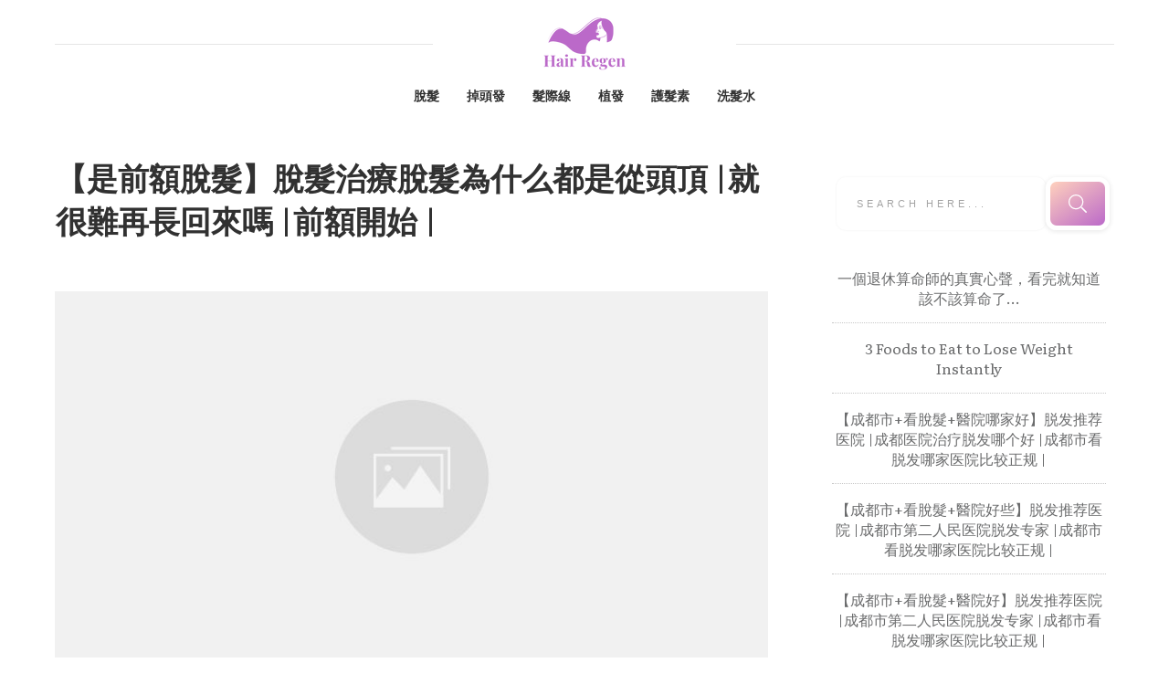

--- FILE ---
content_type: text/html; charset=UTF-8
request_url: https://hairregen.hk/isforeheadhairloss/
body_size: 37784
content:
<!doctype html>
<html lang="zh-TW" prefix="og: https://ogp.me/ns#" >
	<head>
		<link rel="profile" href="https://gmpg.org/xfn/11">
		<meta charset="UTF-8">
		<meta name="viewport" content="width=device-width, initial-scale=1">

				<script type="text/javascript">
			window.flatStyles = window.flatStyles || ''

			window.lightspeedOptimizeStylesheet = function () {
				const currentStylesheet = document.querySelector( '.tcb-lightspeed-style:not([data-ls-optimized])' )

				if ( currentStylesheet ) {
					try {
						if ( currentStylesheet.sheet && currentStylesheet.sheet.cssRules ) {
							if ( window.flatStyles ) {
								if ( this.optimizing ) {
									setTimeout( window.lightspeedOptimizeStylesheet.bind( this ), 24 )
								} else {
									this.optimizing = true;

									let rulesIndex = 0;

									while ( rulesIndex < currentStylesheet.sheet.cssRules.length ) {
										const rule = currentStylesheet.sheet.cssRules[ rulesIndex ]
										/* remove rules that already exist in the page */
										if ( rule.type === CSSRule.STYLE_RULE && window.flatStyles.includes( `${rule.selectorText}{` ) ) {
											currentStylesheet.sheet.deleteRule( rulesIndex )
										} else {
											rulesIndex ++
										}
									}
									/* optimize, mark it such, move to the next file, append the styles we have until now */
									currentStylesheet.setAttribute( 'data-ls-optimized', '1' )

									window.flatStyles += currentStylesheet.innerHTML

									this.optimizing = false
								}
							} else {
								window.flatStyles = currentStylesheet.innerHTML
								currentStylesheet.setAttribute( 'data-ls-optimized', '1' )
							}
						}
					} catch ( error ) {
						console.warn( error )
					}

					if ( currentStylesheet.parentElement.tagName !== 'HEAD' ) {
						/* always make sure that those styles end up in the head */
						const stylesheetID = currentStylesheet.id;
						/**
						 * make sure that there is only one copy of the css
						 * e.g display CSS
						 */
						if ( ( ! stylesheetID || ( stylesheetID && ! document.querySelector( `head #${stylesheetID}` ) ) ) ) {
							document.head.prepend( currentStylesheet )
						} else {
							currentStylesheet.remove();
						}
					}
				}
			}

			window.lightspeedOptimizeFlat = function ( styleSheetElement ) {
				if ( document.querySelectorAll( 'link[href*="thrive_flat.css"]' ).length > 1 ) {
					/* disable this flat if we already have one */
					styleSheetElement.setAttribute( 'disabled', true )
				} else {
					/* if this is the first one, make sure he's in head */
					if ( styleSheetElement.parentElement.tagName !== 'HEAD' ) {
						document.head.append( styleSheetElement )
					}
				}
			}
		</script>
		<link rel='stylesheet' id='tcb-style-base-thrive_template-4337'  href='//hairregen.hk/wp-content/uploads/thrive/tcb-base-css-4337-1677958121.css' type='text/css' media='all' /><style type="text/css" id="tcb-style-template-thrive_template-4337"  onLoad="typeof window.lightspeedOptimizeStylesheet === 'function' && window.lightspeedOptimizeStylesheet()" class="tcb-lightspeed-style">@media (min-width:300px){.tve-theme-4337 #wrapper{--header-background-width:100%;--footer-background-width:100%;--bottom-background-width:100%;--top-background-width:100%;}.tve-theme-4337 .bottom-section .section-background{background-image:linear-gradient(var(--tcb-skin-color-18),var(--tcb-skin-color-18)),url("https://hairregen.hk/wp-content/uploads/thrive-theme/images/6b1ffabc-img_bottom_03-1.jpg") !important;background-size:auto,cover !important;background-position:50% 50%,50% 50% !important;background-attachment:scroll,fixed !important;background-repeat:no-repeat,no-repeat !important;}.tve-theme-4337 .bottom-section .section-content{justify-content:center;display:flex;flex-direction:column;--tve-color:rgb(255,255,255);text-align:left;min-height:375px !important;padding:20px !important;}.tve-theme-4337 .bottom-section [data-css="tve-u-16eb7f0b034"]{float:none;z-index:3;position:relative;--tve-font-weight:var(--g-bold-weight,bold);--tve-font-family:Muli;--g-regular-weight:400;--g-bold-weight:600;--tve-font-size:12px;--tve-text-transform:uppercase;--tve-letter-spacing:1px;margin:0px auto !important;}.tve-theme-4337 .bottom-section [data-css="tve-u-16eb7f0b034"] .tcb-button-link{border:2px solid rgb(255,255,255);border-radius:100px;overflow:hidden;letter-spacing:var(--tve-letter-spacing,1px);background-color:transparent !important;padding:20px !important;}:not(#tve) .tve-theme-4337 .bottom-section [data-css="tve-u-1705d95f22d"]{color:rgb(255,255,255) !important;--tcb-applied-color:rgb(255,255,255) !important;padding-bottom:0px !important;margin-bottom:0px !important;font-size:46px !important;font-weight:var(--g-bold-weight,bold) !important;}.tve-theme-4337 .bottom-section [data-css="tve-u-1705d967199"]{float:none;padding:0px !important;margin-bottom:30px !important;margin-left:auto !important;margin-right:auto !important;background-color:transparent !important;}:not(#tve) .tve-theme-4337 .bottom-section [data-css="tve-u-16eb7f0b034"] .tcb-button-link span{font-weight:var(--tve-font-weight,var(--g-bold-weight,bold));text-transform:var(--tve-text-transform,uppercase);}:not(#tve) .tve-theme-4337 .bottom-section [data-css="tve-u-16eb7f0b034"] .tcb-button-link{font-family:var(--tve-font-family,Muli);font-size:var(--tve-font-size,12px) !important;}:not(#tve) .tve-theme-4337 .bottom-section [data-css="tve-u-1707d9d150c"]{font-size:15px !important;}:not(#layout) .tve-theme-4337 .main-container{--separator-size:50px;}.tve-theme-4337 .top-section .section-background{background-image:repeating-linear-gradient(135deg,rgba(0,0,0,0.02),rgba(0,0,0,0.02) 3px,transparent 3px,transparent 6px) !important;background-size:auto !important;background-position:50% 50% !important;background-attachment:scroll !important;background-repeat:repeat !important;}.tve-theme-4337 .top-section .section-content{justify-content:center;display:flex;flex-direction:column;min-height:1px !important;padding:40px 20px !important;}.tve-theme-4337 .top-section [data-css="tve-u-16ef4edc1c5"]{background-size:cover !important;background-position:50% 50% !important;background-attachment:scroll !important;background-repeat:no-repeat !important;background-image:url("https://storage.googleapis.com/stateless-bhg-com/cfd56ff7-bluepinkeyeshadow0.png?dynamic_featured=1&size=full") !important;}.tve-theme-4337 .top-section [data-css="tve-u-16ef4eee70c"]{margin-top:0px !important;padding:0px !important;margin-bottom:10px !important;}.tve-theme-4337 .top-section [data-css="tve-u-16ef4ef0740"]{min-height:400px !important;}.tve-theme-4337 .top-section [data-css="tve-u-16ef4ef87a7"]{padding:0px !important;}.tve-theme-4337 .top-section [data-css="tve-u-16ef4ef8a0a"]{margin:0px !important;}.tve-theme-4337 .top-section [data-css="tve-u-16ef4effcba"]{padding:0px !important;}.tve-theme-4337 .top-section [data-css="tve-u-16ef4f07364"]{float:right;z-index:3;position:relative;padding:0px !important;}.tve-theme-4337 .top-section [data-css="tve-u-16ef4f13921"]{text-transform:uppercase !important;}:not(#tve) .tve-theme-4337 .top-section [data-css="tve-u-16ef4f15bd5"]{letter-spacing:4px;font-size:11px !important;padding-bottom:0px !important;margin-bottom:0px !important;padding-top:0px !important;margin-top:0px !important;}:not(#tve) .tve-theme-4337 .top-section [data-css="tve-u-16ef4f1770f"]{letter-spacing:5px;padding-bottom:0px !important;margin-bottom:0px !important;font-size:11px !important;text-transform:uppercase !important;padding-top:0px !important;margin-top:0px !important;}:not(#tve) .tve-theme-4337 .top-section [data-css="tve-u-16ef4ef8a0a"] p,:not(#tve) .tve-theme-4337 .top-section [data-css="tve-u-16ef4ef8a0a"] li,:not(#tve) .tve-theme-4337 .top-section [data-css="tve-u-16ef4ef8a0a"] blockquote,:not(#tve) .tve-theme-4337 .top-section [data-css="tve-u-16ef4ef8a0a"] address,:not(#tve) .tve-theme-4337 .top-section [data-css="tve-u-16ef4ef8a0a"] .tcb-plain-text,:not(#tve) .tve-theme-4337 .top-section [data-css="tve-u-16ef4ef8a0a"] label,:not(#tve) .tve-theme-4337 .top-section [data-css="tve-u-16ef4ef8a0a"] h1,:not(#tve) .tve-theme-4337 .top-section [data-css="tve-u-16ef4ef8a0a"] h2,:not(#tve) .tve-theme-4337 .top-section [data-css="tve-u-16ef4ef8a0a"] h3,:not(#tve) .tve-theme-4337 .top-section [data-css="tve-u-16ef4ef8a0a"] h4,:not(#tve) .tve-theme-4337 .top-section [data-css="tve-u-16ef4ef8a0a"] h5,:not(#tve) .tve-theme-4337 .top-section [data-css="tve-u-16ef4ef8a0a"] h6{color:rgb(110,110,110);--tcb-applied-color:var$(--tcb-skin-color-5);}.tve-theme-4337 .top-section [data-css="tve-u-16ef4f28295"] p,.tve-theme-4337 .top-section [data-css="tve-u-16ef4f28295"] li,.tve-theme-4337 .top-section [data-css="tve-u-16ef4f28295"] blockquote,.tve-theme-4337 .top-section [data-css="tve-u-16ef4f28295"] address,.tve-theme-4337 .top-section [data-css="tve-u-16ef4f28295"] .tcb-plain-text,.tve-theme-4337 .top-section [data-css="tve-u-16ef4f28295"] label{letter-spacing:5px;}.tve-theme-4337 .top-section [data-css="tve-u-16ef4ef87a7"] > .tcb-flex-col > .tcb-col{justify-content:center;}.tve-theme-4337 .main-container{padding:20px 10px !important;}.tve-theme-4337 .sidebar-section .section-content{text-align:center;padding:20px 10px !important;}.tve-theme-4337 .sidebar-section .section-background{border-radius:5px;overflow:hidden;background-color:rgb(255,255,255) !important;}.tve-theme-4337 .content-section .section-content{padding:20px 10px !important;}.tve-theme-4337 .content-section [data-css="tve-u-16f805e6958"]{margin-top:30px !important;margin-bottom:15px !important;}.tve-theme-4337 .content-section [data-css="tve-u-16f84a17a24"]{margin-top:30px !important;margin-bottom:15px !important;}.tve-theme-4337 .content-section [data-css="tve-u-16f84a17a24"] img{border:none;}.tve-theme-4337 .content-section [data-css="tve-u-18440d8f304"] .tcb-filter-button .tcb-button-link{letter-spacing:2px;background-image:linear-gradient(var(--tcb-local-color-62516,var(--tcb-skin-color-0)),var(--tcb-local-color-62516,var(--tcb-skin-color-0)));--tve-applied-background-image:linear-gradient(var$(--tcb-local-color-62516,var$(--tcb-skin-color-0)),var$(--tcb-local-color-62516,var$(--tcb-skin-color-0)));background-size:auto;background-attachment:scroll;border-radius:5px;padding:11px 17px;background-position:50% 50%;background-repeat:no-repeat;background-color:transparent !important;}.tve-theme-4337 .content-section [data-css="tve-u-18440d8f304"] .tcb-filter-button .tcb-button-link span{color:rgb(255,255,255);--tcb-applied-color:#fff;}.tve-theme-4337 .content-section [data-css="tve-u-18440d8f304"] .tcb-filter-button{--tcb-local-color-62516:var(--tcb-skin-color-0) !important;}.tve-theme-4337 .content-section [data-css="tve-u-18440d8f304"]{--tve-font-size:12px;--tcb-filter-column-gap:5px !important;--tcb-filter-row-gap:12px !important;}:not(#tve) .tve-theme-4337 .content-section [data-css="tve-u-18440d8f304"] p,:not(#tve) .tve-theme-4337 .content-section [data-css="tve-u-18440d8f304"] li,:not(#tve) .tve-theme-4337 .content-section [data-css="tve-u-18440d8f304"] blockquote,:not(#tve) .tve-theme-4337 .content-section [data-css="tve-u-18440d8f304"] address,:not(#tve) .tve-theme-4337 .content-section [data-css="tve-u-18440d8f304"] .tcb-plain-text,:not(#tve) .tve-theme-4337 .content-section [data-css="tve-u-18440d8f304"] label{font-size:var(--tve-font-size,12px);}:not(#tve) .tve-theme-4337 .sidebar-section [data-css="tve-u-184503f9671"] input{border:none;font-size:11px;color:rgba(0,0,0,0.45);--tcb-applied-color:rgba(0,0,0,0.45);}.tve-theme-4337 .sidebar-section [data-css="tve-u-16eb6afffe6"]{border-radius:10px;overflow:hidden;border:none;box-shadow:rgba(0,0,0,0.08) 0px 1px 5px 1px;padding:5px !important;background-color:rgb(255,255,255) !important;}:not(#tve) .tve-theme-4337 .sidebar-section [data-css="tve-u-184503f966f"] button{border-radius:10px;overflow:hidden;font-size:20px;background-image:linear-gradient(145deg,rgb(255,189,243) 0%,rgb(62,112,244) 100%) !important;background-size:auto !important;background-position:50% 50% !important;background-attachment:scroll !important;background-repeat:no-repeat !important;}.tve-theme-4337 .sidebar-section [data-css="tve-u-184503f9670"]{padding-left:5px !important;padding-right:5px !important;}.tve-theme-4337 .sidebar-section [data-css="tve-u-184503f9671"] input{text-transform:uppercase;letter-spacing:4px;background-image:none !important;padding-left:14px !important;padding-right:14px !important;background-color:transparent !important;}.tve-theme-4337 .sidebar-section .thrv-search-form#tve-sf-la69a4lm{max-width:600px;box-shadow:none;--tve-applied-box-shadow:none;--tve-alignment:center;float:none;--tve-border-radius:0px;border-radius:0px;--tve-applied-max-width:600px !important;padding:5px !important;margin-left:auto !important;margin-right:auto !important;}.tve-theme-4337 .sidebar-section #tve-sf-la69a4lm .thrv-sf-submit{--tve-border-width:5px;--tve-border-radius:12px;}:not(#tve) .tve-theme-4337 .sidebar-section #tve-sf-la69a4lm .thrv-sf-submit button{border:5px solid rgb(255,255,255);--tve-applied-border:5px solid rgb(255,255,255);box-shadow:rgba(0,0,0,0.08) 0px 1px 5px 1px;--tve-applied-box-shadow:0px 1px 5px 1px rgba(0,0,0,0.08);border-radius:12px;overflow:hidden;background-image:linear-gradient(145deg,hsla(calc(var(--tcb-main-master-h,223) + 87 ),100%,87%,calc(var(--tcb-main-master-a,1) - 0 )) 0%,hsla(var(--tcb-main-master-h,223),var(--tcb-main-master-s,89%),var(--tcb-main-master-l,60%),var(--tcb-main-master-a,1)) 100%) !important;background-size:auto !important;background-position:50% 50% !important;background-attachment:scroll !important;background-repeat:no-repeat !important;--background-image:linear-gradient(145deg,hsla(calc(var(--tcb-main-master-h,223) + 87 ),100%,87%,calc(var(--tcb-main-master-a,1) - 0 )) 0%,hsla(var(--tcb-main-master-h,223),var(--tcb-main-master-s,89%),var(--tcb-main-master-l,60%),var(--tcb-main-master-a,1)) 100%) !important;--background-size:auto !important;--background-position:50% 50% !important;--background-attachment:scroll !important;--background-repeat:no-repeat !important;--tve-applied-background-image:linear-gradient(145deg,hsla(calc(var(--tcb-main-master-h,223) + 87 ),100%,87%,calc(var(--tcb-main-master-a,1) - 0 )) 0%,hsla(var(--tcb-main-master-h,223),var(--tcb-main-master-s,89%),var(--tcb-main-master-l,60%),var(--tcb-main-master-a,1)) 100%) !important;background-color:transparent !important;--background-color:transparent !important;--tve-applied-background-color:transparent !important;}.tve-theme-4337 .sidebar-section #tve-sf-la69a4lm .tcb-sf-button-icon .thrv_icon{--tcb-local-color-icon:rgb(255,255,255);--tcb-local-color-var:rgb(255,255,255);--tve-icon-size:20px;}.tve-theme-4337 .sidebar-section #tve-sf-la69a4lm .thrv-sf-input input{box-shadow:rgba(0,0,0,0.06) 0px 0px 3px 0px;--tve-applied-box-shadow:0px 0px 3px 0px rgba(0,0,0,0.06);padding:23px 22px !important;}.tve-theme-4337 .sidebar-section #tve-sf-la69a4lm .thrv-sf-input{--tve-border-radius:10px;--tve-border-width:5px;}:not(#tve) .tve-theme-4337 .sidebar-section #tve-sf-la69a4lm .thrv-sf-input input{border-radius:10px;overflow:hidden;border:none;--tve-applied-border:none;}:not(#tve) .tve-theme-4337 .sidebar-section [data-css="tve-u-18440d83662"] .thrive-dynamic-styled-list-item p,:not(#tve) .tve-theme-4337 .sidebar-section [data-css="tve-u-18440d83662"] .thrive-dynamic-styled-list-item li,:not(#tve) .tve-theme-4337 .sidebar-section [data-css="tve-u-18440d83662"] .thrive-dynamic-styled-list-item blockquote,:not(#tve) .tve-theme-4337 .sidebar-section [data-css="tve-u-18440d83662"] .thrive-dynamic-styled-list-item address,:not(#tve) .tve-theme-4337 .sidebar-section [data-css="tve-u-18440d83662"] .thrive-dynamic-styled-list-item .tcb-plain-text,:not(#tve) .tve-theme-4337 .sidebar-section [data-css="tve-u-18440d83662"] .thrive-dynamic-styled-list-item label,:not(#tve) .tve-theme-4337 .sidebar-section [data-css="tve-u-18440d83662"] .thrive-dynamic-styled-list-item h1,:not(#tve) .tve-theme-4337 .sidebar-section [data-css="tve-u-18440d83662"] .thrive-dynamic-styled-list-item h2,:not(#tve) .tve-theme-4337 .sidebar-section [data-css="tve-u-18440d83662"] .thrive-dynamic-styled-list-item h3,:not(#tve) .tve-theme-4337 .sidebar-section [data-css="tve-u-18440d83662"] .thrive-dynamic-styled-list-item h4,:not(#tve) .tve-theme-4337 .sidebar-section [data-css="tve-u-18440d83662"] .thrive-dynamic-styled-list-item h5,:not(#tve) .tve-theme-4337 .sidebar-section [data-css="tve-u-18440d83662"] .thrive-dynamic-styled-list-item h6{color:var(--tve-color,var(--tcb-skin-color-0));--tve-applied-color:var$(--tve-color,var$(--tcb-skin-color-0));--tcb-applied-color:var$(--tcb-skin-color-0);}.tve-theme-4337 .sidebar-section [data-css="tve-u-18440d83662"] .thrive-dynamic-styled-list-item{--tve-color:var(--tcb-skin-color-0);--tve-applied---tve-color:var$(--tcb-skin-color-0);--tve-font-size:17px;text-align:left;}:not(#tve) .tve-theme-4337 .sidebar-section [data-css="tve-u-18440d83662"] .thrive-dynamic-styled-list-item p,:not(#tve) .tve-theme-4337 .sidebar-section [data-css="tve-u-18440d83662"] .thrive-dynamic-styled-list-item li,:not(#tve) .tve-theme-4337 .sidebar-section [data-css="tve-u-18440d83662"] .thrive-dynamic-styled-list-item blockquote,:not(#tve) .tve-theme-4337 .sidebar-section [data-css="tve-u-18440d83662"] .thrive-dynamic-styled-list-item address,:not(#tve) .tve-theme-4337 .sidebar-section [data-css="tve-u-18440d83662"] .thrive-dynamic-styled-list-item .tcb-plain-text,:not(#tve) .tve-theme-4337 .sidebar-section [data-css="tve-u-18440d83662"] .thrive-dynamic-styled-list-item label{font-size:var(--tve-font-size,17px);}:not(#tve) .tve-theme-4337 .sidebar-section [data-css="tve-u-18440d83662"] p,:not(#tve) .tve-theme-4337 .sidebar-section [data-css="tve-u-18440d83662"] li,:not(#tve) .tve-theme-4337 .sidebar-section [data-css="tve-u-18440d83662"] blockquote,:not(#tve) .tve-theme-4337 .sidebar-section [data-css="tve-u-18440d83662"] address,:not(#tve) .tve-theme-4337 .sidebar-section [data-css="tve-u-18440d83662"] .tcb-plain-text,:not(#tve) .tve-theme-4337 .sidebar-section [data-css="tve-u-18440d83662"] label,:not(#tve) .tve-theme-4337 .sidebar-section [data-css="tve-u-18440d83662"] h1,:not(#tve) .tve-theme-4337 .sidebar-section [data-css="tve-u-18440d83662"] h2,:not(#tve) .tve-theme-4337 .sidebar-section [data-css="tve-u-18440d83662"] h3,:not(#tve) .tve-theme-4337 .sidebar-section [data-css="tve-u-18440d83662"] h4,:not(#tve) .tve-theme-4337 .sidebar-section [data-css="tve-u-18440d83662"] h5,:not(#tve) .tve-theme-4337 .sidebar-section [data-css="tve-u-18440d83662"] h6{color:var(--tve-color,var(--tcb-skin-color-0));--tve-applied-color:var$(--tve-color,var$(--tcb-skin-color-0));--tcb-applied-color:var$(--tcb-skin-color-0);}.tve-theme-4337 .sidebar-section [data-css="tve-u-18440d83662"]{--tve-color:var(--tcb-skin-color-0);--tve-applied---tve-color:var$(--tcb-skin-color-0);}.tve-theme-4337 .sidebar-section [data-css="tve-u-1845043534c"]{float:left;z-index:3;position:relative;--tve-alignment:left;}.tve-theme-4337 .sidebar-section .tcb-post-list[data-css="tve-u-1845048d5d9"] .post-wrapper.thrv_wrapper{width:calc((100% - 0px) / 1);padding:0px;}.tve-theme-4337 .sidebar-section [data-css="tve-u-1845048d5d9"].tcb-post-list .post-wrapper{border-bottom:1px dotted rgba(0,0,0,0.22);padding:15px 0px !important;}:not(#tve) .tve-theme-4337 .sidebar-section [data-css="tve-u-1845048d5d9"].tcb-post-list [data-css="tve-u-1845048d5db"]{padding-top:0px !important;margin-top:0px !important;padding-bottom:0px !important;margin-bottom:0px !important;font-size:16px !important;font-weight:var(--g-bold-weight,bold) !important;color:var(--tcb-skin-color-5) !important;--tcb-applied-color:var$(--tcb-skin-color-5) !important;--tve-applied-color:var$(--tcb-skin-color-5) !important;}.tve-theme-4337 .sidebar-section [data-css="tve-u-1845048d5d9"]{max-width:300px;padding:0px;}.tve-theme-4337 .sidebar-section [data-css="tve-u-1845048d5d9"].tcb-post-list [data-css="tve-u-1845048d5dc"]{--tcb-applied-color:var$(--tcb-skin-color-5) !important;}.tve-theme-4337 .sidebar-section .tcb-post-list[data-css="tve-u-1845048d5d9"] .post-wrapper.thrv_wrapper:nth-child(n+2){margin-top:0px !important;}.tve-theme-4337 .sidebar-section .tcb-post-list[data-css="tve-u-1845048d5d9"] .post-wrapper.thrv_wrapper:not(:nth-child(n+2)){margin-top:0px !important;}.tve-theme-4337 .sidebar-section .tcb-post-list[data-css="tve-u-1845048d5d9"] .post-wrapper.thrv_wrapper:nth-child(n){margin-right:0px !important;}:not(#tve) .tve-theme-4337 .sidebar-section [data-css="tve-u-1845048d5d9"].tcb-post-list [data-css="tve-u-1845048d5dd"]{--eff-color:rgb(187,105,201) !important;--eff-faded:rgba(187,105,201,0.6) !important;--eff-ensure-contrast:rgba(187,105,201,0.6) !important;--eff-ensure-contrast-complement:rgba(201,105,119,0.6) !important;box-shadow:none !important;border-bottom:none !important;background:none !important;text-decoration:none !important;animation:0s ease 0s 1 normal none running none !important;transition:none 0s ease 0s !important;padding-left:0px !important;--tve-applied-box-shadow:none !important;--tve-applied-background-image:linear-gradient(var$(--eff-color),var$(--eff-color)) !important;font-weight:var(--g-regular-weight,normal) !important;font-family:inherit !important;--tve-applied-background-color:initial !important;}.tve-theme-4337 .content-section [data-css="tve-u-184504e25ba"]{margin-left:0px;padding-top:0px !important;padding-bottom:0px !important;}.tve-theme-4337 .content-section [data-css="tve-u-184504e25b9"]{margin-bottom:0px !important;margin-top:0px !important;}.tve-theme-4337 .content-section [data-css="tve-u-184504e25ba"] > .tcb-flex-col{padding-left:0px;}.tve-theme-4337 .content-section [data-css="tve-u-172f13b2951"]{max-width:693px;float:none;margin-left:auto !important;margin-right:auto !important;}.tve-theme-4337 .content-section [data-css="tve-u-184504e25bc"] .tcb-button-link{border-bottom:none;letter-spacing:var(--tve-letter-spacing,2px);border-radius:0px;overflow:hidden;background-color:rgb(255,255,255) !important;padding:20px 25px !important;}:not(#tve) .tve-theme-4337 .content-section [data-css="tve-u-184504e25bc"] .tcb-button-link span{color:var(--tve-color,var(--tcb-local-color-0328f));font-weight:var(--tve-font-weight,var(--g-regular-weight,normal));text-transform:var(--tve-text-transform,uppercase);--tcb-applied-color:var$(--tcb-local-color-0328f);}.tve-theme-4337 .content-section [data-css="tve-u-184504e25bc"]{--tve-color:var(--tcb-local-color-0328f);--tve-font-size:12px;--tve-font-weight:var(--g-regular-weight,normal);--tve-letter-spacing:2px;--tcb-local-color-f7f2b:rgb(19,114,211);--tcb-local-color-0359f:rgba(19,114,211,0.8);float:left;--tve-text-transform:uppercase;z-index:3;position:relative;min-width:250px;--tcb-local-color-0328f:var(--tcb-skin-color-0) !important;--tcb-local-color-7f7c0:rgb(4,20,37) !important;--tcb-local-color-d127c:var(--tcb-local-color-0328f) !important;--tcb-local-color-4d4c5:rgba(20,115,210,0.8) !important;margin:0px auto !important;}:not(#tve) .tve-theme-4337 .content-section [data-css="tve-u-184504e25bc"]:hover .tcb-button-link{background-color:var(--tcb-local-color-0328f) !important;border-bottom:none !important;background-image:linear-gradient(var(--tcb-local-color-0328f),var(--tcb-local-color-0328f)) !important;background-size:auto !important;background-position:50% 50% !important;background-attachment:scroll !important;background-repeat:no-repeat !important;}:not(#tve) .tve-theme-4337 .content-section [data-css="tve-u-184504e25bc"]:hover .tcb-button-link span{color:var(--tve-color,rgb(255,255,255)) !important;--tcb-applied-color:rgb(255,255,255) !important;}:not(#tve) .tve-theme-4337 .content-section [data-css="tve-u-184504e25bc"]:hover{--tve-color:rgb(255,255,255) !important;}.tve-theme-4337 .content-section [data-css="tve-u-184504e25bc"] .tcb-button-link::after{background-image:linear-gradient(var(--tcb-local-color-0328f),var(--tcb-local-color-0328f)) !important;background-color:var(--tcb-local-color-0328f) !important;background-attachment:scroll !important;background-position:50% 50% !important;background-repeat:no-repeat !important;background-size:auto !important;}:not(#tve) .tve-theme-4337 .content-section [data-css="tve-u-184504e25bc"] .tcb-button-link{font-size:var(--tve-font-size,12px) !important;}:not(#tve) .tve-theme-4337 .content-section [data-css="tve-u-184504e25bd"] >:first-child{color:var(--tcb-local-color-7f7c0);}.tve-theme-4337 .content-section [data-css="tve-u-184504e25bf"] .tcb-button-link{border-bottom:none;letter-spacing:var(--tve-letter-spacing,2px);border-radius:0px;overflow:hidden;background-color:rgb(255,255,255) !important;padding:20px 25px !important;}:not(#tve) .tve-theme-4337 .content-section [data-css="tve-u-184504e25bf"] .tcb-button-link span{color:var(--tve-color,var(--tcb-local-color-0328f));font-weight:var(--tve-font-weight,var(--g-regular-weight,normal));text-transform:var(--tve-text-transform,uppercase);--tcb-applied-color:var$(--tcb-local-color-0328f);}.tve-theme-4337 .content-section [data-css="tve-u-184504e25bf"]{--tve-color:var(--tcb-local-color-0328f);--tve-font-size:12px;--tve-font-weight:var(--g-regular-weight,normal);--tve-letter-spacing:2px;--tcb-local-color-f7f2b:rgb(19,114,211);--tcb-local-color-0359f:rgba(19,114,211,0.8);float:right;--tve-text-transform:uppercase;position:relative;z-index:3;min-width:250px;--tcb-local-color-0328f:var(--tcb-skin-color-0) !important;--tcb-local-color-7f7c0:rgb(4,20,37) !important;--tcb-local-color-d127c:var(--tcb-local-color-0328f) !important;--tcb-local-color-4d4c5:rgba(20,115,210,0.8) !important;margin:0px auto !important;}:not(#tve) .tve-theme-4337 .content-section [data-css="tve-u-184504e25bf"]:hover .tcb-button-link{background-color:var(--tcb-local-color-0328f) !important;border-bottom:none !important;background-image:linear-gradient(var(--tcb-local-color-0328f),var(--tcb-local-color-0328f)) !important;background-size:auto !important;background-position:50% 50% !important;background-attachment:scroll !important;background-repeat:no-repeat !important;}:not(#tve) .tve-theme-4337 .content-section [data-css="tve-u-184504e25bf"]:hover .tcb-button-link span{color:var(--tve-color,rgb(255,255,255)) !important;--tcb-applied-color:rgb(255,255,255) !important;}:not(#tve) .tve-theme-4337 .content-section [data-css="tve-u-184504e25bf"]:hover{--tve-color:rgb(255,255,255) !important;}.tve-theme-4337 .content-section [data-css="tve-u-184504e25bf"] .tcb-button-link::after{background-image:linear-gradient(var(--tcb-local-color-0328f),var(--tcb-local-color-0328f)) !important;background-color:var(--tcb-local-color-0328f) !important;background-attachment:scroll !important;background-position:50% 50% !important;background-repeat:no-repeat !important;background-size:auto !important;}:not(#tve) .tve-theme-4337 .content-section [data-css="tve-u-184504e25bf"] .tcb-button-link{font-size:var(--tve-font-size,12px) !important;}:not(#tve) .tve-theme-4337 .content-section [data-css="tve-u-184504e25c0"] >:first-child{color:var(--tcb-local-color-7f7c0);}.tve-theme-4337 .content-section [data-css="tve-u-184504e25bb"]::after{clear:both;}.tve-theme-4337 .content-section [data-css="tve-u-184504e25be"]::after{clear:both;}.tve-theme-4337 .content-section [data-css="tve-u-18450515cff"]{padding-bottom:0px !important;padding-top:0px !important;padding-left:1px !important;}:not(#tve) .tve-theme-4337 .content-section [data-css="tve-u-18450519a7d"]{color:var(--tcb-skin-color-0) !important;--tcb-applied-color:var$(--tcb-skin-color-0) !important;--tve-applied-color:var$(--tcb-skin-color-0) !important;font-weight:var(--g-bold-weight,bold) !important;font-size:19px !important;line-height:0em !important;padding-bottom:0px !important;margin-bottom:0px !important;}.tve-theme-4337 .content-section .tcb-post-list[data-css="tve-u-1845055d872"] .post-wrapper.thrv_wrapper{width:calc((100% - 0px) / 1);}.tve-theme-4337 .content-section .tcb-post-list[data-css="tve-u-1845055d872"] .post-wrapper.thrv_wrapper:nth-child(n+2){margin-top:50px !important;}.tve-theme-4337 .content-section [data-css="tve-u-1845055d872"].tcb-post-list [data-css="tve-u-1845055d878"]{padding:0px !important;}.tve-theme-4337 .content-section [data-css="tve-u-1845055d872"].tcb-post-list [data-css="tve-u-1845055d877"]{margin:0px 0px 20px !important;}.tve-theme-4337 .content-section [data-css="tve-u-1845055d872"].tcb-post-list [data-css="tve-u-1845055d878"] > .tcb-flex-col > .tcb-col{justify-content:center;}.tve-theme-4337 .content-section [data-css="tve-u-1845055d872"].tcb-post-list [data-css="tve-u-1845055d885"]{font-size:18px;width:18px;height:18px;display:inline-block;--tcb-local-color-icon:rgb(0,143,255);--tcb-local-color-var:rgb(0,143,255);--tve-icon-size:18px;position:relative;float:right;z-index:3;margin-top:0px !important;margin-bottom:0px !important;padding-left:0px !important;}:not(#tve) .tve-theme-4337 .content-section [data-css="tve-u-1845055d872"].tcb-post-list [data-css="tve-u-1845055d885"] >:first-child{color:rgb(0,143,255);}:not(#tve) .tve-theme-4337 .content-section [data-css="tve-u-1845055d872"].tcb-post-list [data-css="tve-u-1845055d887"]{padding-top:0px !important;margin-top:0px !important;padding-bottom:0px !important;margin-bottom:0px !important;font-size:20px !important;}.tve-theme-4337 .content-section [data-css="tve-u-1845055d872"].tcb-post-list [data-css="tve-u-1845055d886"]{padding:0px !important;margin-bottom:15px !important;}:not(#tve) .tve-theme-4337 .content-section [data-css="tve-u-1845055d872"].tcb-post-list [data-css="tve-u-1845055d87c"]{letter-spacing:1px;color:rgb(153,153,153) !important;--tcb-applied-color:rgb(153,153,153) !important;text-transform:uppercase !important;font-size:12px !important;padding-top:0px !important;margin-top:0px !important;padding-bottom:0px !important;margin-bottom:0px !important;}.tve-theme-4337 .content-section [data-css="tve-u-1845055d872"].tcb-post-list [data-css="tve-u-1845055d87b"]{padding:0px 0px 0px 12px !important;border-left:2px solid rgb(0,143,255) !important;}.tve-theme-4337 .content-section [data-css="tve-u-1845055d872"].tcb-post-list [data-css="tve-u-1845055d881"]{display:inline-block;max-width:45px;padding:0px !important;margin-top:0px !important;}:not(#tve) .tve-theme-4337 .content-section [data-css="tve-u-1845055d872"].tcb-post-list [data-css="tve-u-1845055d882"]{line-height:1em !important;padding-top:0px !important;margin-top:0px !important;padding-bottom:0px !important;margin-bottom:0px !important;}.tve-theme-4337 .content-section .tcb-post-list[data-css="tve-u-1845055d872"] .post-wrapper.thrv_wrapper:not(:nth-child(n+2)){margin-top:0px !important;}.tve-theme-4337 .content-section .tcb-post-list[data-css="tve-u-1845055d872"] .post-wrapper.thrv_wrapper:not(:nth-child(n)){margin-right:30px !important;}.tve-theme-4337 .content-section .tcb-post-list[data-css="tve-u-1845055d872"] .post-wrapper.thrv_wrapper:nth-child(n){margin-right:0px !important;}:not(#tve) .tve-theme-4337 .content-section [data-css="tve-u-1845055d872"].tcb-post-list [data-css="tve-u-1845055d883"]{font-size:14px !important;}.tve-theme-4337 .content-section [data-css="tve-u-1845055d872"].tcb-post-list [data-css="tve-u-1845055d884"]::after{clear:both;}.tve-theme-4337 .content-section [data-css="tve-u-1845055d872"].tcb-post-list [data-css="tve-u-1845055d880"]{padding:0px !important;}.tve-theme-4337 .content-section [data-css="tve-u-1845055d872"].tcb-post-list [data-css="tve-u-1845055d87f"]{float:right;z-index:3;position:relative;--tve-font-size:14px;margin:0px !important;}.tve-theme-4337 .content-section [data-css="tve-u-1845055d872"].tcb-post-list [data-css="tve-u-1845055d880"] > .tcb-flex-col > .tcb-col{justify-content:center;}.tve-theme-4337 .content-section [data-css="tve-u-1845055d872"].tcb-post-list [data-css="tve-u-1845055d87e"]::after{clear:both;}:not(#tve) .tve-theme-4337 .content-section [data-css="tve-u-1845055d872"].tcb-post-list [data-css="tve-u-1845055d87f"] p,:not(#tve) .tve-theme-4337 .content-section [data-css="tve-u-1845055d872"].tcb-post-list [data-css="tve-u-1845055d87f"] li,:not(#tve) .tve-theme-4337 .content-section [data-css="tve-u-1845055d872"].tcb-post-list [data-css="tve-u-1845055d87f"] blockquote,:not(#tve) .tve-theme-4337 .content-section [data-css="tve-u-1845055d872"].tcb-post-list [data-css="tve-u-1845055d87f"] address,:not(#tve) .tve-theme-4337 .content-section [data-css="tve-u-1845055d872"].tcb-post-list [data-css="tve-u-1845055d87f"] .tcb-plain-text,:not(#tve) .tve-theme-4337 .content-section [data-css="tve-u-1845055d872"].tcb-post-list [data-css="tve-u-1845055d87f"] label{font-size:var(--tve-font-size,14px);}.tve-theme-4337 .content-section [data-css="tve-u-1845055d872"].tcb-post-list [data-css="tve-u-1845055d879"]{max-width:50%;}.tve-theme-4337 .content-section [data-css="tve-u-1845055d872"].tcb-post-list [data-css="tve-u-1845055d87d"]{max-width:50%;}.tve-theme-4337 .content-section [data-css="tve-u-1845055d872"]{float:none;margin-left:auto !important;margin-right:auto !important;}:not(#tve) .tve-theme-4337 .sidebar-section [data-css="tve-u-1845048d5d9"].tcb-post-list [data-css="tve-u-1845048d5dd"]:hover{text-decoration:none !important;background:none !important;box-shadow:none !important;--tve-applied-box-shadow:none !important;--tve-applied-background-image:linear-gradient(var$(--eff-color),var$(--eff-color)) !important;}:not(#layout) .tve-theme-4337 #wrapper{--layout-content-width:1200px;--layout-background-width:1200px;}.tve-theme-4337 .sidebar-section .tcb-post-list[data-css="tve-u-1845048d5d9"] .post-wrapper.thrv_wrapper:not(:nth-child(n)){margin-right:30px !important;}}@media (max-width:1023px){:not(#layout) .tve-theme-4337 .main-container{flex-wrap:wrap;}:not(#layout) .tve-theme-4337 .main-container div.main-columns-separator{width:100%;}:not(#tve) .tve-theme-4337 .bottom-section [data-css="tve-u-1705d95f22d"]{font-size:33px !important;}.tve-theme-4337 .bottom-section .section-content{min-height:261px !important;padding-top:10px !important;padding-bottom:10px !important;}.tve-theme-4337 .top-section .section-content{padding-left:40px !important;padding-right:40px !important;min-height:1px !important;}.tve-theme-4337 .top-section [data-css="tve-u-16ef4ef0740"]{min-height:340px !important;}.tve-theme-4337 .main-container{padding-left:20px !important;padding-right:20px !important;}.tve-theme-4337 .sidebar-section{margin-right:0px !important;}.tve-theme-4337 .sidebar-section .section-content{padding:20px !important;}.tve-theme-4337 .content-section .section-content{padding-left:20px !important;padding-right:20px !important;}.tve-theme-4337 .content-section [data-css="tve-u-16f805e6958"]{margin-top:40px !important;margin-bottom:15px !important;}.tve-theme-4337 .sidebar-section .thrv-search-form#tve-sf-la69a4lm{max-width:600px;--tve-alignment:center;float:none;--tve-applied-max-width:600px !important;margin-left:auto !important;margin-right:auto !important;}.tve-theme-4337 .sidebar-section .tcb-post-list[data-css="tve-u-1845048d5d9"] .post-wrapper.thrv_wrapper{width:calc((100% - 0px) / 1);}.tve-theme-4337 .sidebar-section [data-css="tve-u-1845048d5d9"]{max-width:100%;}.tve-theme-4337 .content-section .tcb-post-list[data-css="tve-u-1845055d872"] .post-wrapper.thrv_wrapper{width:calc((100% - 0px) / 1);}.tve-theme-4337 .content-section .tcb-post-list[data-css="tve-u-1845055d872"] .post-wrapper.thrv_wrapper:nth-child(n+2){margin-top:50px !important;}.tve-theme-4337 .content-section .tcb-post-list[data-css="tve-u-1845055d872"] .post-wrapper.thrv_wrapper:not(:nth-child(n+2)){margin-top:0px !important;}.tve-theme-4337 .content-section .tcb-post-list[data-css="tve-u-1845055d872"] .post-wrapper.thrv_wrapper:not(:nth-child(n)){margin-right:30px !important;}.tve-theme-4337 .content-section .tcb-post-list[data-css="tve-u-1845055d872"] .post-wrapper.thrv_wrapper:nth-child(n){margin-right:0px !important;}}@media (max-width:767px){.tve-theme-4337 .bottom-section .section-content{padding:20px !important;}.tve-theme-4337 .bottom-section [data-css="tve-u-1705d967199"]{margin-bottom:20px !important;}:not(#tve) .tve-theme-4337 .bottom-section [data-css="tve-u-16eb7f0b034"] .tcb-button-link span{font-weight:var(--tve-font-weight,var(--g-bold-weight,bold));}.tve-theme-4337 .bottom-section [data-css="tve-u-16eb7f0b034"]{--tve-font-weight:var(--g-bold-weight,bold);--tve-line-height:2em;min-width:100% !important;}:not(#tve) .tve-theme-4337 .bottom-section [data-css="tve-u-16eb7f0b034"] .tcb-button-link{line-height:var(--tve-line-height,2em);}:not(#tve) .tve-theme-4337 .bottom-section [data-css="tve-u-1705d95f22d"]{font-size:26px !important;}.tve-theme-4337 .bottom-section [data-css="tve-u-16eb7f0b034"] .tcb-button-link{padding:14px !important;}.tve-theme-4337 .top-section .section-content{padding:20px !important;min-height:1px !important;}.tve-theme-4337 .top-section [data-css="tve-u-16ef4ef0740"]{min-height:180px !important;}.tve-theme-4337 .top-section [data-css="tve-u-16ef4ef87a7"]{flex-wrap:nowrap !important;}:not(#tve) .tve-theme-4337 .top-section [data-css="tve-u-16ef4ef8a0a"] p,:not(#tve) .tve-theme-4337 .top-section [data-css="tve-u-16ef4ef8a0a"] li,:not(#tve) .tve-theme-4337 .top-section [data-css="tve-u-16ef4ef8a0a"] blockquote,:not(#tve) .tve-theme-4337 .top-section [data-css="tve-u-16ef4ef8a0a"] address,:not(#tve) .tve-theme-4337 .top-section [data-css="tve-u-16ef4ef8a0a"] .tcb-plain-text,:not(#tve) .tve-theme-4337 .top-section [data-css="tve-u-16ef4ef8a0a"] label{font-size:11px;}:not(#tve) .tve-theme-4337 .top-section [data-css="tve-u-16ef4f1770f"]{letter-spacing:3px;font-size:11px !important;}:not(#tve) .tve-theme-4337 .top-section [data-css="tve-u-16ef4f15bd5"]{letter-spacing:3px;font-size:11px !important;}.tve-theme-4337 .top-section [data-css="tve-u-16ef4eee70c"]{margin-bottom:10px !important;}.tve-theme-4337 .main-container{padding:10px !important;}.tve-theme-4337 .sidebar-section .section-content{padding:20px 10px !important;}.tve-theme-4337 .content-section [data-css="tve-u-16f805e6958"]{margin-top:30px !important;}.tve-theme-4337 .content-section [data-css="tve-u-16f84a17a24"]{margin-top:15px !important;}.tve-theme-4337 .content-section .section-content{padding-left:10px !important;padding-right:10px !important;}.tve-theme-4337 .sidebar-section .thrv-search-form#tve-sf-la69a4lm{max-width:100%;min-width:unset;min-height:unset;--tve-applied-max-width:100% !important;--tve-applied-min-width:unset !important;--tve-applied-min-height:unset !important;}.tve-theme-4337 .sidebar-section .tcb-post-list[data-css="tve-u-1845048d5d9"] .post-wrapper.thrv_wrapper{width:calc((100% - 0px) / 1);}.tve-theme-4337 .content-section [data-css="tve-u-184504e25bc"] .tcb-button-link{padding:20px 25px !important;}.tve-theme-4337 .content-section [data-css="tve-u-184504e25bf"] .tcb-button-link{padding:20px 25px !important;}.tve-theme-4337 .content-section [data-css="tve-u-184504e25bf"]{float:none;min-width:100% !important;margin-top:10px !important;}.tve-theme-4337 .content-section [data-css="tve-u-184504e25bc"]{float:none;min-width:100% !important;}.tve-theme-4337 .content-section .tcb-post-list[data-css="tve-u-1845055d872"] .post-wrapper.thrv_wrapper{width:calc((100% - 0px) / 1);}.tve-theme-4337 .content-section .tcb-post-list[data-css="tve-u-1845055d872"] .post-wrapper.thrv_wrapper:nth-child(n+2){margin-top:30px !important;}.tve-theme-4337 .content-section [data-css="tve-u-1845055d872"].tcb-post-list [data-css="tve-u-1845055d878"]{flex-wrap:nowrap !important;}.tve-theme-4337 .content-section [data-css="tve-u-1845055d872"].tcb-post-list [data-css="tve-u-1845055d879"]{max-width:68.2%;}.tve-theme-4337 .content-section [data-css="tve-u-1845055d872"].tcb-post-list [data-css="tve-u-1845055d87d"]{max-width:31.8%;}.tve-theme-4337 .content-section [data-css="tve-u-1845055d872"].tcb-post-list [data-css="tve-u-1845055d877"]{margin-bottom:15px !important;}.tve-theme-4337 .content-section [data-css="tve-u-1845055d872"].tcb-post-list [data-css="tve-u-1845055d885"]{font-size:16px;width:16px;height:16px;}.tve-theme-4337 .content-section .tcb-post-list[data-css="tve-u-1845055d872"] .post-wrapper.thrv_wrapper:not(:nth-child(n+2)){margin-top:0px !important;}.tve-theme-4337 .content-section .tcb-post-list[data-css="tve-u-1845055d872"] .post-wrapper.thrv_wrapper:not(:nth-child(n)){margin-right:30px !important;}.tve-theme-4337 .content-section .tcb-post-list[data-css="tve-u-1845055d872"] .post-wrapper.thrv_wrapper:nth-child(n){margin-right:0px !important;}.tve-theme-4337 .content-section [data-css="tve-u-1845055d872"].tcb-post-list [data-css="tve-u-1845055d880"]{flex-wrap:nowrap !important;}.tve-theme-4337 .content-section [data-css="tve-u-18440d8f304"]{margin-bottom:2px !important;margin-top:0px !important;}}</style>
<!-- Search Engine Optimization by Rank Math - https://s.rankmath.com/home -->
<title>【是前額脫髮】脫髮治療脫髮為什么都是從頭頂 |就很難再長回來嗎 |前額開始 | - HairRegen 復髮</title>
<meta name="robots" content="index, follow, max-snippet:-1, max-video-preview:-1, max-image-preview:large"/>
<link rel="canonical" href="https://hairregen.hk/isforeheadhairloss/" />
<meta property="og:locale" content="zh_TW" />
<meta property="og:type" content="article" />
<meta property="og:title" content="【是前額脫髮】脫髮治療脫髮為什么都是從頭頂 |就很難再長回來嗎 |前額開始 | - HairRegen 復髮" />
<meta property="og:description" content="前額脫髮在現今社會中已經愈來愈普遍，更有年輕化的趨勢，橫跨不同年齡階層；而且男士不再是唯一受害者，不少女士也開 [&hellip;]" />
<meta property="og:url" content="https://hairregen.hk/isforeheadhairloss/" />
<meta property="og:site_name" content="HairRegen 復髮" />
<meta property="article:section" content="脫髮" />
<meta property="article:published_time" content="2022-11-02T18:44:27+08:00" />
<meta name="twitter:card" content="summary_large_image" />
<meta name="twitter:title" content="【是前額脫髮】脫髮治療脫髮為什么都是從頭頂 |就很難再長回來嗎 |前額開始 | - HairRegen 復髮" />
<meta name="twitter:description" content="前額脫髮在現今社會中已經愈來愈普遍，更有年輕化的趨勢，橫跨不同年齡階層；而且男士不再是唯一受害者，不少女士也開 [&hellip;]" />
<meta name="twitter:label1" content="Written by" />
<meta name="twitter:data1" content="Jennifer" />
<meta name="twitter:label2" content="Time to read" />
<meta name="twitter:data2" content="Less than a minute" />
<script type="application/ld+json" class="rank-math-schema">{"@context":"https://schema.org","@graph":[{"@type":["Person","Organization"],"@id":"https://hairregen.hk/#person","name":"blackhat"},{"@type":"WebSite","@id":"https://hairregen.hk/#website","url":"https://hairregen.hk","name":"blackhat","publisher":{"@id":"https://hairregen.hk/#person"},"inLanguage":"zh-TW"},{"@type":"WebPage","@id":"https://hairregen.hk/isforeheadhairloss/#webpage","url":"https://hairregen.hk/isforeheadhairloss/","name":"\u3010\u662f\u524d\u984d\u812b\u9aee\u3011\u812b\u9aee\u6cbb\u7642\u812b\u9aee\u70ba\u4ec0\u4e48\u90fd\u662f\u5f9e\u982d\u9802 |\u5c31\u5f88\u96e3\u518d\u9577\u56de\u4f86\u55ce |\u524d\u984d\u958b\u59cb | - HairRegen \u5fa9\u9aee","datePublished":"2022-11-02T18:44:27+08:00","dateModified":"2022-11-02T18:44:27+08:00","isPartOf":{"@id":"https://hairregen.hk/#website"},"inLanguage":"zh-TW"},{"@type":"Person","@id":"https://hairregen.hk/author/fengshuipbn/","name":"Jennifer","url":"https://hairregen.hk/author/fengshuipbn/","image":{"@type":"ImageObject","@id":"https://secure.gravatar.com/avatar/687ec60380b845ddb66701d85896f7c2688e215bf70a3e8438384d5b5fa30811?s=96&amp;d=mm&amp;r=g","url":"https://secure.gravatar.com/avatar/687ec60380b845ddb66701d85896f7c2688e215bf70a3e8438384d5b5fa30811?s=96&amp;d=mm&amp;r=g","caption":"Jennifer","inLanguage":"zh-TW"}},{"@type":"BlogPosting","headline":"\u3010\u662f\u524d\u984d\u812b\u9aee\u3011\u812b\u9aee\u6cbb\u7642\u812b\u9aee\u70ba\u4ec0\u4e48\u90fd\u662f\u5f9e\u982d\u9802 |\u5c31\u5f88\u96e3\u518d\u9577\u56de\u4f86\u55ce |\u524d\u984d\u958b\u59cb | - HairRegen \u5fa9\u9aee","datePublished":"2022-11-02T18:44:27+08:00","dateModified":"2022-11-02T18:44:27+08:00","articleSection":"\u812b\u9aee","author":{"@id":"https://hairregen.hk/author/fengshuipbn/","name":"Jennifer"},"publisher":{"@id":"https://hairregen.hk/#person"},"description":"\u524d\u984d\u812b\u9aee\u5728\u73fe\u4eca\u793e\u6703\u4e2d\u5df2\u7d93\u6108\u4f86\u6108\u666e\u904d\uff0c\u66f4\u6709\u5e74\u8f15\u5316\u7684\u8da8\u52e2\uff0c\u6a6b\u8de8\u4e0d\u540c\u5e74\u9f61\u968e\u5c64\uff1b\u800c\u4e14\u7537\u58eb\u4e0d\u518d\u662f\u552f\u4e00\u53d7\u5bb3\u8005\uff0c\u4e0d\u5c11\u5973\u58eb\u4e5f\u958b\u59cb\u51fa\u73fe\u524d\u984d\u812b\u9aee\u3002\u5230\u5e95\u70ba\u751a\u9ebc\u6703\u9019\u6a23\u5462\uff1f\u6211\u5011\u4ea6\u61c9\u8a72\u63a1\u53d6\u751a\u9ebc\u61c9\u5c0d\u65b9\u6cd5\u5462\uff1f\u9019\u6587\u5c07\u6703\u9010\u4e00\u89e3\u7b54\u5404\u985e\u95dc\u65bc\u524d\u984d\u812b\u9aee\u7684\u554f\u984c\uff0c\u5305\u62ec\u524d\u984d\u812b\u9aee\u7684\u6210\u56e0\u3001\u524d\u984d\u812b\u9aee\u7684\u73fe\u8c61\u3001\u5224\u5225\u4f55\u524d\u984d\u812b\u9aee\u7684\u65b9\u6cd5\u3001\u524d\u984d\u812b\u9aee\u7684\u8ff7\u601d\uff0c\u4ee5\u53ca\u6539\u5584\u524d\u984d\u812b\u9aee\u7684\u65b9\u6cd5\uff0c\u5982\u679c\u4f60\u90fd\u5e0c\u671b\u4e86\u89e3\u66f4\u591a\u524d\u984d\u812b\u9aee\uff0c\u5c31\u8981\u7d30\u5fc3\u95b1\u8b80\u5440\u3002","name":"\u3010\u662f\u524d\u984d\u812b\u9aee\u3011\u812b\u9aee\u6cbb\u7642\u812b\u9aee\u70ba\u4ec0\u4e48\u90fd\u662f\u5f9e\u982d\u9802 |\u5c31\u5f88\u96e3\u518d\u9577\u56de\u4f86\u55ce |\u524d\u984d\u958b\u59cb | - HairRegen \u5fa9\u9aee","@id":"https://hairregen.hk/isforeheadhairloss/#richSnippet","isPartOf":{"@id":"https://hairregen.hk/isforeheadhairloss/#webpage"},"inLanguage":"zh-TW","mainEntityOfPage":{"@id":"https://hairregen.hk/isforeheadhairloss/#webpage"}}]}</script>
<!-- /Rank Math WordPress SEO plugin -->

<link rel="alternate" type="application/rss+xml" title="訂閱《HairRegen 復髮》&raquo; 資訊提供" href="https://hairregen.hk/feed/" />
<link rel="alternate" type="application/rss+xml" title="訂閱《HairRegen 復髮》&raquo; 留言的資訊提供" href="https://hairregen.hk/comments/feed/" />
<link rel="alternate" title="oEmbed (JSON)" type="application/json+oembed" href="https://hairregen.hk/wp-json/oembed/1.0/embed?url=https%3A%2F%2Fhairregen.hk%2Fisforeheadhairloss%2F" />
<link rel="alternate" title="oEmbed (XML)" type="text/xml+oembed" href="https://hairregen.hk/wp-json/oembed/1.0/embed?url=https%3A%2F%2Fhairregen.hk%2Fisforeheadhairloss%2F&#038;format=xml" />
<style id='wp-img-auto-sizes-contain-inline-css' type='text/css'>
img:is([sizes=auto i],[sizes^="auto," i]){contain-intrinsic-size:3000px 1500px}
/*# sourceURL=wp-img-auto-sizes-contain-inline-css */
</style>
<style id='wp-emoji-styles-inline-css' type='text/css'>

	img.wp-smiley, img.emoji {
		display: inline !important;
		border: none !important;
		box-shadow: none !important;
		height: 1em !important;
		width: 1em !important;
		margin: 0 0.07em !important;
		vertical-align: -0.1em !important;
		background: none !important;
		padding: 0 !important;
	}
/*# sourceURL=wp-emoji-styles-inline-css */
</style>
<style id='wp-block-library-inline-css' type='text/css'>
:root{--wp-block-synced-color:#7a00df;--wp-block-synced-color--rgb:122,0,223;--wp-bound-block-color:var(--wp-block-synced-color);--wp-editor-canvas-background:#ddd;--wp-admin-theme-color:#007cba;--wp-admin-theme-color--rgb:0,124,186;--wp-admin-theme-color-darker-10:#006ba1;--wp-admin-theme-color-darker-10--rgb:0,107,160.5;--wp-admin-theme-color-darker-20:#005a87;--wp-admin-theme-color-darker-20--rgb:0,90,135;--wp-admin-border-width-focus:2px}@media (min-resolution:192dpi){:root{--wp-admin-border-width-focus:1.5px}}.wp-element-button{cursor:pointer}:root .has-very-light-gray-background-color{background-color:#eee}:root .has-very-dark-gray-background-color{background-color:#313131}:root .has-very-light-gray-color{color:#eee}:root .has-very-dark-gray-color{color:#313131}:root .has-vivid-green-cyan-to-vivid-cyan-blue-gradient-background{background:linear-gradient(135deg,#00d084,#0693e3)}:root .has-purple-crush-gradient-background{background:linear-gradient(135deg,#34e2e4,#4721fb 50%,#ab1dfe)}:root .has-hazy-dawn-gradient-background{background:linear-gradient(135deg,#faaca8,#dad0ec)}:root .has-subdued-olive-gradient-background{background:linear-gradient(135deg,#fafae1,#67a671)}:root .has-atomic-cream-gradient-background{background:linear-gradient(135deg,#fdd79a,#004a59)}:root .has-nightshade-gradient-background{background:linear-gradient(135deg,#330968,#31cdcf)}:root .has-midnight-gradient-background{background:linear-gradient(135deg,#020381,#2874fc)}:root{--wp--preset--font-size--normal:16px;--wp--preset--font-size--huge:42px}.has-regular-font-size{font-size:1em}.has-larger-font-size{font-size:2.625em}.has-normal-font-size{font-size:var(--wp--preset--font-size--normal)}.has-huge-font-size{font-size:var(--wp--preset--font-size--huge)}.has-text-align-center{text-align:center}.has-text-align-left{text-align:left}.has-text-align-right{text-align:right}.has-fit-text{white-space:nowrap!important}#end-resizable-editor-section{display:none}.aligncenter{clear:both}.items-justified-left{justify-content:flex-start}.items-justified-center{justify-content:center}.items-justified-right{justify-content:flex-end}.items-justified-space-between{justify-content:space-between}.screen-reader-text{border:0;clip-path:inset(50%);height:1px;margin:-1px;overflow:hidden;padding:0;position:absolute;width:1px;word-wrap:normal!important}.screen-reader-text:focus{background-color:#ddd;clip-path:none;color:#444;display:block;font-size:1em;height:auto;left:5px;line-height:normal;padding:15px 23px 14px;text-decoration:none;top:5px;width:auto;z-index:100000}html :where(.has-border-color){border-style:solid}html :where([style*=border-top-color]){border-top-style:solid}html :where([style*=border-right-color]){border-right-style:solid}html :where([style*=border-bottom-color]){border-bottom-style:solid}html :where([style*=border-left-color]){border-left-style:solid}html :where([style*=border-width]){border-style:solid}html :where([style*=border-top-width]){border-top-style:solid}html :where([style*=border-right-width]){border-right-style:solid}html :where([style*=border-bottom-width]){border-bottom-style:solid}html :where([style*=border-left-width]){border-left-style:solid}html :where(img[class*=wp-image-]){height:auto;max-width:100%}:where(figure){margin:0 0 1em}html :where(.is-position-sticky){--wp-admin--admin-bar--position-offset:var(--wp-admin--admin-bar--height,0px)}@media screen and (max-width:600px){html :where(.is-position-sticky){--wp-admin--admin-bar--position-offset:0px}}

/*# sourceURL=wp-block-library-inline-css */
</style><style id='global-styles-inline-css' type='text/css'>
:root{--wp--preset--aspect-ratio--square: 1;--wp--preset--aspect-ratio--4-3: 4/3;--wp--preset--aspect-ratio--3-4: 3/4;--wp--preset--aspect-ratio--3-2: 3/2;--wp--preset--aspect-ratio--2-3: 2/3;--wp--preset--aspect-ratio--16-9: 16/9;--wp--preset--aspect-ratio--9-16: 9/16;--wp--preset--color--black: #000000;--wp--preset--color--cyan-bluish-gray: #abb8c3;--wp--preset--color--white: #ffffff;--wp--preset--color--pale-pink: #f78da7;--wp--preset--color--vivid-red: #cf2e2e;--wp--preset--color--luminous-vivid-orange: #ff6900;--wp--preset--color--luminous-vivid-amber: #fcb900;--wp--preset--color--light-green-cyan: #7bdcb5;--wp--preset--color--vivid-green-cyan: #00d084;--wp--preset--color--pale-cyan-blue: #8ed1fc;--wp--preset--color--vivid-cyan-blue: #0693e3;--wp--preset--color--vivid-purple: #9b51e0;--wp--preset--gradient--vivid-cyan-blue-to-vivid-purple: linear-gradient(135deg,rgb(6,147,227) 0%,rgb(155,81,224) 100%);--wp--preset--gradient--light-green-cyan-to-vivid-green-cyan: linear-gradient(135deg,rgb(122,220,180) 0%,rgb(0,208,130) 100%);--wp--preset--gradient--luminous-vivid-amber-to-luminous-vivid-orange: linear-gradient(135deg,rgb(252,185,0) 0%,rgb(255,105,0) 100%);--wp--preset--gradient--luminous-vivid-orange-to-vivid-red: linear-gradient(135deg,rgb(255,105,0) 0%,rgb(207,46,46) 100%);--wp--preset--gradient--very-light-gray-to-cyan-bluish-gray: linear-gradient(135deg,rgb(238,238,238) 0%,rgb(169,184,195) 100%);--wp--preset--gradient--cool-to-warm-spectrum: linear-gradient(135deg,rgb(74,234,220) 0%,rgb(151,120,209) 20%,rgb(207,42,186) 40%,rgb(238,44,130) 60%,rgb(251,105,98) 80%,rgb(254,248,76) 100%);--wp--preset--gradient--blush-light-purple: linear-gradient(135deg,rgb(255,206,236) 0%,rgb(152,150,240) 100%);--wp--preset--gradient--blush-bordeaux: linear-gradient(135deg,rgb(254,205,165) 0%,rgb(254,45,45) 50%,rgb(107,0,62) 100%);--wp--preset--gradient--luminous-dusk: linear-gradient(135deg,rgb(255,203,112) 0%,rgb(199,81,192) 50%,rgb(65,88,208) 100%);--wp--preset--gradient--pale-ocean: linear-gradient(135deg,rgb(255,245,203) 0%,rgb(182,227,212) 50%,rgb(51,167,181) 100%);--wp--preset--gradient--electric-grass: linear-gradient(135deg,rgb(202,248,128) 0%,rgb(113,206,126) 100%);--wp--preset--gradient--midnight: linear-gradient(135deg,rgb(2,3,129) 0%,rgb(40,116,252) 100%);--wp--preset--font-size--small: 13px;--wp--preset--font-size--medium: 20px;--wp--preset--font-size--large: 36px;--wp--preset--font-size--x-large: 42px;--wp--preset--spacing--20: 0.44rem;--wp--preset--spacing--30: 0.67rem;--wp--preset--spacing--40: 1rem;--wp--preset--spacing--50: 1.5rem;--wp--preset--spacing--60: 2.25rem;--wp--preset--spacing--70: 3.38rem;--wp--preset--spacing--80: 5.06rem;--wp--preset--shadow--natural: 6px 6px 9px rgba(0, 0, 0, 0.2);--wp--preset--shadow--deep: 12px 12px 50px rgba(0, 0, 0, 0.4);--wp--preset--shadow--sharp: 6px 6px 0px rgba(0, 0, 0, 0.2);--wp--preset--shadow--outlined: 6px 6px 0px -3px rgb(255, 255, 255), 6px 6px rgb(0, 0, 0);--wp--preset--shadow--crisp: 6px 6px 0px rgb(0, 0, 0);}:where(.is-layout-flex){gap: 0.5em;}:where(.is-layout-grid){gap: 0.5em;}body .is-layout-flex{display: flex;}.is-layout-flex{flex-wrap: wrap;align-items: center;}.is-layout-flex > :is(*, div){margin: 0;}body .is-layout-grid{display: grid;}.is-layout-grid > :is(*, div){margin: 0;}:where(.wp-block-columns.is-layout-flex){gap: 2em;}:where(.wp-block-columns.is-layout-grid){gap: 2em;}:where(.wp-block-post-template.is-layout-flex){gap: 1.25em;}:where(.wp-block-post-template.is-layout-grid){gap: 1.25em;}.has-black-color{color: var(--wp--preset--color--black) !important;}.has-cyan-bluish-gray-color{color: var(--wp--preset--color--cyan-bluish-gray) !important;}.has-white-color{color: var(--wp--preset--color--white) !important;}.has-pale-pink-color{color: var(--wp--preset--color--pale-pink) !important;}.has-vivid-red-color{color: var(--wp--preset--color--vivid-red) !important;}.has-luminous-vivid-orange-color{color: var(--wp--preset--color--luminous-vivid-orange) !important;}.has-luminous-vivid-amber-color{color: var(--wp--preset--color--luminous-vivid-amber) !important;}.has-light-green-cyan-color{color: var(--wp--preset--color--light-green-cyan) !important;}.has-vivid-green-cyan-color{color: var(--wp--preset--color--vivid-green-cyan) !important;}.has-pale-cyan-blue-color{color: var(--wp--preset--color--pale-cyan-blue) !important;}.has-vivid-cyan-blue-color{color: var(--wp--preset--color--vivid-cyan-blue) !important;}.has-vivid-purple-color{color: var(--wp--preset--color--vivid-purple) !important;}.has-black-background-color{background-color: var(--wp--preset--color--black) !important;}.has-cyan-bluish-gray-background-color{background-color: var(--wp--preset--color--cyan-bluish-gray) !important;}.has-white-background-color{background-color: var(--wp--preset--color--white) !important;}.has-pale-pink-background-color{background-color: var(--wp--preset--color--pale-pink) !important;}.has-vivid-red-background-color{background-color: var(--wp--preset--color--vivid-red) !important;}.has-luminous-vivid-orange-background-color{background-color: var(--wp--preset--color--luminous-vivid-orange) !important;}.has-luminous-vivid-amber-background-color{background-color: var(--wp--preset--color--luminous-vivid-amber) !important;}.has-light-green-cyan-background-color{background-color: var(--wp--preset--color--light-green-cyan) !important;}.has-vivid-green-cyan-background-color{background-color: var(--wp--preset--color--vivid-green-cyan) !important;}.has-pale-cyan-blue-background-color{background-color: var(--wp--preset--color--pale-cyan-blue) !important;}.has-vivid-cyan-blue-background-color{background-color: var(--wp--preset--color--vivid-cyan-blue) !important;}.has-vivid-purple-background-color{background-color: var(--wp--preset--color--vivid-purple) !important;}.has-black-border-color{border-color: var(--wp--preset--color--black) !important;}.has-cyan-bluish-gray-border-color{border-color: var(--wp--preset--color--cyan-bluish-gray) !important;}.has-white-border-color{border-color: var(--wp--preset--color--white) !important;}.has-pale-pink-border-color{border-color: var(--wp--preset--color--pale-pink) !important;}.has-vivid-red-border-color{border-color: var(--wp--preset--color--vivid-red) !important;}.has-luminous-vivid-orange-border-color{border-color: var(--wp--preset--color--luminous-vivid-orange) !important;}.has-luminous-vivid-amber-border-color{border-color: var(--wp--preset--color--luminous-vivid-amber) !important;}.has-light-green-cyan-border-color{border-color: var(--wp--preset--color--light-green-cyan) !important;}.has-vivid-green-cyan-border-color{border-color: var(--wp--preset--color--vivid-green-cyan) !important;}.has-pale-cyan-blue-border-color{border-color: var(--wp--preset--color--pale-cyan-blue) !important;}.has-vivid-cyan-blue-border-color{border-color: var(--wp--preset--color--vivid-cyan-blue) !important;}.has-vivid-purple-border-color{border-color: var(--wp--preset--color--vivid-purple) !important;}.has-vivid-cyan-blue-to-vivid-purple-gradient-background{background: var(--wp--preset--gradient--vivid-cyan-blue-to-vivid-purple) !important;}.has-light-green-cyan-to-vivid-green-cyan-gradient-background{background: var(--wp--preset--gradient--light-green-cyan-to-vivid-green-cyan) !important;}.has-luminous-vivid-amber-to-luminous-vivid-orange-gradient-background{background: var(--wp--preset--gradient--luminous-vivid-amber-to-luminous-vivid-orange) !important;}.has-luminous-vivid-orange-to-vivid-red-gradient-background{background: var(--wp--preset--gradient--luminous-vivid-orange-to-vivid-red) !important;}.has-very-light-gray-to-cyan-bluish-gray-gradient-background{background: var(--wp--preset--gradient--very-light-gray-to-cyan-bluish-gray) !important;}.has-cool-to-warm-spectrum-gradient-background{background: var(--wp--preset--gradient--cool-to-warm-spectrum) !important;}.has-blush-light-purple-gradient-background{background: var(--wp--preset--gradient--blush-light-purple) !important;}.has-blush-bordeaux-gradient-background{background: var(--wp--preset--gradient--blush-bordeaux) !important;}.has-luminous-dusk-gradient-background{background: var(--wp--preset--gradient--luminous-dusk) !important;}.has-pale-ocean-gradient-background{background: var(--wp--preset--gradient--pale-ocean) !important;}.has-electric-grass-gradient-background{background: var(--wp--preset--gradient--electric-grass) !important;}.has-midnight-gradient-background{background: var(--wp--preset--gradient--midnight) !important;}.has-small-font-size{font-size: var(--wp--preset--font-size--small) !important;}.has-medium-font-size{font-size: var(--wp--preset--font-size--medium) !important;}.has-large-font-size{font-size: var(--wp--preset--font-size--large) !important;}.has-x-large-font-size{font-size: var(--wp--preset--font-size--x-large) !important;}
/*# sourceURL=global-styles-inline-css */
</style>

<style id='classic-theme-styles-inline-css' type='text/css'>
/*! This file is auto-generated */
.wp-block-button__link{color:#fff;background-color:#32373c;border-radius:9999px;box-shadow:none;text-decoration:none;padding:calc(.667em + 2px) calc(1.333em + 2px);font-size:1.125em}.wp-block-file__button{background:#32373c;color:#fff;text-decoration:none}
/*# sourceURL=/wp-includes/css/classic-themes.min.css */
</style>
<link rel='stylesheet' id='thrive-theme-styles-css' href='https://hairregen.hk/wp-content/themes/thrive-theme/inc/assets/dist/theme.css?ver=3.12' type='text/css' media='all' />
<link rel='stylesheet' id='tranzly-css' href='https://hairregen.hk/wp-content/plugins/tranzly/includes/assets/css/tranzly.css?ver=1.1.0' type='text/css' media='all' />
<link rel='stylesheet' id='ez-toc-css' href='https://hairregen.hk/wp-content/plugins/easy-table-of-contents/assets/css/screen.min.css?ver=2.0.47.1' type='text/css' media='all' />
<style id='ez-toc-inline-css' type='text/css'>
div#ez-toc-container p.ez-toc-title {font-size: 120%;}div#ez-toc-container p.ez-toc-title {font-weight: 500;}div#ez-toc-container ul li {font-size: 95%;}div#ez-toc-container nav ul ul li ul li {font-size: 90%!important;}
.ez-toc-container-direction {direction: ltr;}.ez-toc-counter ul{counter-reset: item;}.ez-toc-counter nav ul li a::before {content: counters(item, ".", decimal) ". ";display: inline-block;counter-increment: item;flex-grow: 0;flex-shrink: 0;margin-right: .2em; float: left;}.ez-toc-widget-direction {direction: ltr;}.ez-toc-widget-container ul{counter-reset: item;}.ez-toc-widget-container nav ul li a::before {content: counters(item, ".", decimal) ". ";display: inline-block;counter-increment: item;flex-grow: 0;flex-shrink: 0;margin-right: .2em; float: left;}
/*# sourceURL=ez-toc-inline-css */
</style>
<link rel='stylesheet' id='thrive-theme-css' href='https://hairregen.hk/wp-content/themes/thrive-theme/style.css?ver=3.12' type='text/css' media='all' />
<script type="text/javascript" src="https://hairregen.hk/wp-includes/js/jquery/jquery.min.js?ver=3.7.1" id="jquery-core-js"></script>
<script type="text/javascript" src="https://hairregen.hk/wp-includes/js/jquery/jquery-migrate.min.js?ver=3.4.1" id="jquery-migrate-js"></script>
<script type="text/javascript" src="https://hairregen.hk/wp-includes/js/imagesloaded.min.js?ver=5.0.0" id="imagesloaded-js"></script>
<script type="text/javascript" src="https://hairregen.hk/wp-includes/js/masonry.min.js?ver=4.2.2" id="masonry-js"></script>
<script type="text/javascript" src="https://hairregen.hk/wp-includes/js/jquery/jquery.masonry.min.js?ver=3.1.2b" id="jquery-masonry-js"></script>
<script type="text/javascript" id="tve_frontend-js-extra">
/* <![CDATA[ */
var tve_frontend_options = {"ajaxurl":"https://hairregen.hk/wp-admin/admin-ajax.php","is_editor_page":"","page_events":"","is_single":"1","social_fb_app_id":"","dash_url":"https://hairregen.hk/wp-content/plugins/thrive-product-manager/thrive-dashboard","queried_object":{"ID":3579,"post_author":"6"},"query_vars":{"page":"","name":"isforeheadhairloss"},"$_POST":[],"translations":{"Copy":"Copy","empty_username":"ERROR: The username field is empty.","empty_password":"ERROR: The password field is empty.","empty_login":"ERROR: Enter a username or email address.","min_chars":"At least %s characters are needed","no_headings":"No headings found","registration_err":{"required_field":"\u003Cstrong\u003EError\u003C/strong\u003E: This field is required","required_email":"\u003Cstrong\u003EError\u003C/strong\u003E: Please type your email address.","invalid_email":"\u003Cstrong\u003EError\u003C/strong\u003E: The email address isn&#8217;t correct.","passwordmismatch":"\u003Cstrong\u003EError\u003C/strong\u003E: Password mismatch"}},"routes":{"posts":"https://hairregen.hk/wp-json/tcb/v1/posts"},"nonce":"ccbc51184d","allow_video_src":"","lead_generation_custom_tag_apis":["activecampaign","aweber","convertkit","drip","klicktipp","mailchimp","sendlane","zapier"],"post_request_data":[],"ip":"3.149.230.62","current_user":[],"post_id":"3579","post_title":"\u3010\u662f\u524d\u984d\u812b\u9aee\u3011\u812b\u9aee\u6cbb\u7642\u812b\u9aee\u70ba\u4ec0\u4e48\u90fd\u662f\u5f9e\u982d\u9802 |\u5c31\u5f88\u96e3\u518d\u9577\u56de\u4f86\u55ce |\u524d\u984d\u958b\u59cb |","post_type":"post","post_url":"https://hairregen.hk/isforeheadhairloss/","is_lp":"","conditional_display":{"is_tooltip_dismissed":false}};
//# sourceURL=tve_frontend-js-extra
/* ]]> */
</script>
<script type="text/javascript" src="https://hairregen.hk/wp-content/plugins/thrive-visual-editor/editor/js/dist/modules/general.min.js?ver=3.14" id="tve_frontend-js"></script>
<script type="text/javascript" id="tranzly-js-extra">
/* <![CDATA[ */
var tranzly_plugin_vars = {"ajaxurl":"https://hairregen.hk/wp-admin/admin-ajax.php","plugin_url":"https://hairregen.hk/wp-content/plugins/tranzly/includes/","site_url":"https://hairregen.hk"};
//# sourceURL=tranzly-js-extra
/* ]]> */
</script>
<script type="text/javascript" src="https://hairregen.hk/wp-content/plugins/tranzly/includes/assets/js/tranzly.js?ver=1.1.0" id="tranzly-js"></script>
<script type="text/javascript" id="ez-toc-scroll-scriptjs-js-after">
/* <![CDATA[ */
jQuery(document).ready(function(){document.querySelectorAll(".ez-toc-section").forEach(t=>{t.setAttribute("ez-toc-data-id","#"+decodeURI(t.getAttribute("id")))}),jQuery("a.ez-toc-link").click(function(){let t=jQuery(this).attr("href"),e=jQuery("#wpadminbar"),i=0;30>30&&(i=30),e.length&&(i+=e.height()),jQuery('[ez-toc-data-id="'+decodeURI(t)+'"]').length>0&&(i=jQuery('[ez-toc-data-id="'+decodeURI(t)+'"]').offset().top-i),jQuery("html, body").animate({scrollTop:i},500)})});
//# sourceURL=ez-toc-scroll-scriptjs-js-after
/* ]]> */
</script>
<script type="text/javascript" id="theme-frontend-js-extra">
/* <![CDATA[ */
var thrive_front_localize = {"comments_form":{"error_defaults":{"email":"Email address invalid","url":"Website address invalid","required":"Required field missing"}},"routes":{"posts":"https://hairregen.hk/wp-json/tcb/v1/posts","frontend":"https://hairregen.hk/wp-json/ttb/v1/frontend"},"tar_post_url":"?tve=true&action=architect&from_theme=1","is_editor":"","ID":"4337","template_url":"?tve=true&action=architect&from_tar=3579","pagination_url":{"template":"https://hairregen.hk/isforeheadhairloss/page/[thrive_page_number]/","base":"https://hairregen.hk/isforeheadhairloss/"},"sidebar_visibility":[],"is_singular":"1","is_user_logged_in":""};
//# sourceURL=theme-frontend-js-extra
/* ]]> */
</script>
<script type="text/javascript" src="https://hairregen.hk/wp-content/themes/thrive-theme/inc/assets/dist/frontend.min.js?ver=3.12" id="theme-frontend-js"></script>
<link rel="https://api.w.org/" href="https://hairregen.hk/wp-json/" /><link rel="alternate" title="JSON" type="application/json" href="https://hairregen.hk/wp-json/wp/v2/posts/3579" /><link rel="EditURI" type="application/rsd+xml" title="RSD" href="https://hairregen.hk/xmlrpc.php?rsd" />
<meta name="generator" content="WordPress 6.9" />
<link rel='shortlink' href='https://hairregen.hk/?p=3579' />
<style type="text/css" id="tve_global_variables">:root{--tcb-background-author-image:url(https://secure.gravatar.com/avatar/687ec60380b845ddb66701d85896f7c2688e215bf70a3e8438384d5b5fa30811?s=256&d=mm&r=g);--tcb-background-user-image:url();--tcb-background-featured-image-thumbnail:url(https://hairregen.hk/wp-content/plugins/thrive-visual-editor/editor/css/images/featured_image.png);--tcb-skin-color-0:hsla(var(--tcb-theme-main-master-h,210), var(--tcb-theme-main-master-s,77%), var(--tcb-theme-main-master-l,54%), var(--tcb-theme-main-master-a,1));--tcb-skin-color-0-h:var(--tcb-theme-main-master-h,210);--tcb-skin-color-0-s:var(--tcb-theme-main-master-s,77%);--tcb-skin-color-0-l:var(--tcb-theme-main-master-l,54%);--tcb-skin-color-0-a:var(--tcb-theme-main-master-a,1);--tcb-skin-color-1:hsla(calc(var(--tcb-theme-main-master-h,210) - 0 ), calc(var(--tcb-theme-main-master-s,77%) + 2% ), calc(var(--tcb-theme-main-master-l,54%) - 0% ), 0.5);--tcb-skin-color-1-h:calc(var(--tcb-theme-main-master-h,210) - 0 );--tcb-skin-color-1-s:calc(var(--tcb-theme-main-master-s,77%) + 2% );--tcb-skin-color-1-l:calc(var(--tcb-theme-main-master-l,54%) - 0% );--tcb-skin-color-1-a:0.5;--tcb-skin-color-2:rgb(248, 248, 248);--tcb-skin-color-2-h:0;--tcb-skin-color-2-s:0%;--tcb-skin-color-2-l:97%;--tcb-skin-color-2-a:1;--tcb-skin-color-3:hsla(calc(var(--tcb-theme-main-master-h,210) + 30 ), 85%, 13%, 1);--tcb-skin-color-3-h:calc(var(--tcb-theme-main-master-h,210) + 30 );--tcb-skin-color-3-s:85%;--tcb-skin-color-3-l:13%;--tcb-skin-color-3-a:1;--tcb-skin-color-4:rgb(49, 49, 49);--tcb-skin-color-4-h:0;--tcb-skin-color-4-s:0%;--tcb-skin-color-4-l:19%;--tcb-skin-color-4-a:1;--tcb-skin-color-5:rgb(106, 107, 108);--tcb-skin-color-5-h:210;--tcb-skin-color-5-s:0%;--tcb-skin-color-5-l:41%;--tcb-skin-color-5-a:1;--tcb-skin-color-8:hsla(calc(var(--tcb-theme-main-master-h,210) - 0 ), calc(var(--tcb-theme-main-master-s,77%) + 2% ), calc(var(--tcb-theme-main-master-l,54%) - 0% ), 0.18);--tcb-skin-color-8-h:calc(var(--tcb-theme-main-master-h,210) - 0 );--tcb-skin-color-8-s:calc(var(--tcb-theme-main-master-s,77%) + 2% );--tcb-skin-color-8-l:calc(var(--tcb-theme-main-master-l,54%) - 0% );--tcb-skin-color-8-a:0.18;--tcb-skin-color-9:hsla(calc(var(--tcb-theme-main-master-h,210) - 3 ), 56%, 96%, 1);--tcb-skin-color-9-h:calc(var(--tcb-theme-main-master-h,210) - 3 );--tcb-skin-color-9-s:56%;--tcb-skin-color-9-l:96%;--tcb-skin-color-9-a:1;--tcb-skin-color-10:hsla(calc(var(--tcb-theme-main-master-h,210) - 21 ), calc(var(--tcb-theme-main-master-s,77%) + 23% ), calc(var(--tcb-theme-main-master-l,54%) + 27% ), 1);--tcb-skin-color-10-h:calc(var(--tcb-theme-main-master-h,210) - 21 );--tcb-skin-color-10-s:calc(var(--tcb-theme-main-master-s,77%) + 23% );--tcb-skin-color-10-l:calc(var(--tcb-theme-main-master-l,54%) + 27% );--tcb-skin-color-10-a:1;--tcb-skin-color-13:hsla(calc(var(--tcb-theme-main-master-h,210) - 0 ), calc(var(--tcb-theme-main-master-s,77%) + 2% ), calc(var(--tcb-theme-main-master-l,54%) - 18% ), 0.5);--tcb-skin-color-13-h:calc(var(--tcb-theme-main-master-h,210) - 0 );--tcb-skin-color-13-s:calc(var(--tcb-theme-main-master-s,77%) + 2% );--tcb-skin-color-13-l:calc(var(--tcb-theme-main-master-l,54%) - 18% );--tcb-skin-color-13-a:0.5;--tcb-skin-color-14:rgb(230, 230, 230);--tcb-skin-color-14-h:0;--tcb-skin-color-14-s:0%;--tcb-skin-color-14-l:90%;--tcb-skin-color-14-a:1;--tcb-skin-color-16:hsla(calc(var(--tcb-theme-main-master-h,210) - 0 ), 3%, 36%, 1);--tcb-skin-color-16-h:calc(var(--tcb-theme-main-master-h,210) - 0 );--tcb-skin-color-16-s:3%;--tcb-skin-color-16-l:36%;--tcb-skin-color-16-a:1;--tcb-skin-color-18:hsla(calc(var(--tcb-theme-main-master-h,210) - 1 ), calc(var(--tcb-theme-main-master-s,77%) + 1% ), calc(var(--tcb-theme-main-master-l,54%) - 1% ), 0.8);--tcb-skin-color-18-h:calc(var(--tcb-theme-main-master-h,210) - 1 );--tcb-skin-color-18-s:calc(var(--tcb-theme-main-master-s,77%) + 1% );--tcb-skin-color-18-l:calc(var(--tcb-theme-main-master-l,54%) - 1% );--tcb-skin-color-18-a:0.8;--tcb-skin-color-19:hsla(calc(var(--tcb-theme-main-master-h,210) - 3 ), 56%, 96%, 0.85);--tcb-skin-color-19-h:calc(var(--tcb-theme-main-master-h,210) - 3 );--tcb-skin-color-19-s:56%;--tcb-skin-color-19-l:96%;--tcb-skin-color-19-a:0.85;--tcb-skin-color-20:hsla(calc(var(--tcb-theme-main-master-h,210) - 3 ), 56%, 96%, 0.9);--tcb-skin-color-20-h:calc(var(--tcb-theme-main-master-h,210) - 3 );--tcb-skin-color-20-s:56%;--tcb-skin-color-20-l:96%;--tcb-skin-color-20-a:0.9;--tcb-skin-color-21:hsla(calc(var(--tcb-theme-main-master-h,210) - 210 ), calc(var(--tcb-theme-main-master-s,77%) - 77% ), calc(var(--tcb-theme-main-master-l,54%) + 46% ), 1);--tcb-skin-color-21-h:calc(var(--tcb-theme-main-master-h,210) - 210 );--tcb-skin-color-21-s:calc(var(--tcb-theme-main-master-s,77%) - 77% );--tcb-skin-color-21-l:calc(var(--tcb-theme-main-master-l,54%) + 46% );--tcb-skin-color-21-a:1;--tcb-skin-color-22:rgb(255, 255, 255);--tcb-skin-color-22-h:0;--tcb-skin-color-22-s:0%;--tcb-skin-color-22-l:100%;--tcb-skin-color-22-a:1;--tcb-skin-color-23:rgb(32, 65, 71);--tcb-skin-color-23-h:189;--tcb-skin-color-23-s:37%;--tcb-skin-color-23-l:20%;--tcb-skin-color-23-a:1;--tcb-skin-color-24:rgb(49, 49, 49);--tcb-skin-color-24-h:0;--tcb-skin-color-24-s:0%;--tcb-skin-color-24-l:19%;--tcb-skin-color-24-a:1;--tcb-skin-color-25:hsla(calc(var(--tcb-theme-main-master-h,210) - 0 ), calc(var(--tcb-theme-main-master-s,77%) + 5% ), calc(var(--tcb-theme-main-master-l,54%) + 8% ), 0.04);--tcb-skin-color-25-h:calc(var(--tcb-theme-main-master-h,210) - 0 );--tcb-skin-color-25-s:calc(var(--tcb-theme-main-master-s,77%) + 5% );--tcb-skin-color-25-l:calc(var(--tcb-theme-main-master-l,54%) + 8% );--tcb-skin-color-25-a:0.04;--tcb-skin-color-26:hsla(calc(var(--tcb-theme-main-master-h,210) + 1 ), calc(var(--tcb-theme-main-master-s,77%) + 6% ), calc(var(--tcb-theme-main-master-l,54%) + 9% ), 0.12);--tcb-skin-color-26-h:calc(var(--tcb-theme-main-master-h,210) + 1 );--tcb-skin-color-26-s:calc(var(--tcb-theme-main-master-s,77%) + 6% );--tcb-skin-color-26-l:calc(var(--tcb-theme-main-master-l,54%) + 9% );--tcb-skin-color-26-a:0.12;--tcb-skin-color-27:hsla(calc(var(--tcb-theme-main-master-h,210) + 10 ), calc(var(--tcb-theme-main-master-s,77%) + 6% ), calc(var(--tcb-theme-main-master-l,54%) + 17% ), 1);--tcb-skin-color-27-h:calc(var(--tcb-theme-main-master-h,210) + 10 );--tcb-skin-color-27-s:calc(var(--tcb-theme-main-master-s,77%) + 6% );--tcb-skin-color-27-l:calc(var(--tcb-theme-main-master-l,54%) + 17% );--tcb-skin-color-27-a:1;--tcb-skin-color-28:hsla(calc(var(--tcb-theme-main-master-h,210) + 2 ), calc(var(--tcb-theme-main-master-s,77%) - 34% ), calc(var(--tcb-theme-main-master-l,54%) + 27% ), 1);--tcb-skin-color-28-h:calc(var(--tcb-theme-main-master-h,210) + 2 );--tcb-skin-color-28-s:calc(var(--tcb-theme-main-master-s,77%) - 34% );--tcb-skin-color-28-l:calc(var(--tcb-theme-main-master-l,54%) + 27% );--tcb-skin-color-28-a:1;--tcb-skin-color-29:hsla(calc(var(--tcb-theme-main-master-h,210) - 0 ), calc(var(--tcb-theme-main-master-s,77%) + 6% ), calc(var(--tcb-theme-main-master-l,54%) + 10% ), 0.4);--tcb-skin-color-29-h:calc(var(--tcb-theme-main-master-h,210) - 0 );--tcb-skin-color-29-s:calc(var(--tcb-theme-main-master-s,77%) + 6% );--tcb-skin-color-29-l:calc(var(--tcb-theme-main-master-l,54%) + 10% );--tcb-skin-color-29-a:0.4;--tcb-skin-color-30:hsla(calc(var(--tcb-theme-main-master-h,210) - 1 ), calc(var(--tcb-theme-main-master-s,77%) + 5% ), calc(var(--tcb-theme-main-master-l,54%) + 8% ), 0.85);--tcb-skin-color-30-h:calc(var(--tcb-theme-main-master-h,210) - 1 );--tcb-skin-color-30-s:calc(var(--tcb-theme-main-master-s,77%) + 5% );--tcb-skin-color-30-l:calc(var(--tcb-theme-main-master-l,54%) + 8% );--tcb-skin-color-30-a:0.85;--tcb-main-master-h:291;--tcb-main-master-s:47%;--tcb-main-master-l:60%;--tcb-main-master-a:1;--tcb-theme-main-master-h:291;--tcb-theme-main-master-s:47%;--tcb-theme-main-master-l:60%;--tcb-theme-main-master-a:1;}</style><style>#ez-toc-container a:hover{text-decoration: none;}</style><style id="thrive-dynamic-css" type="text/css">@media (min-width: 300px){.tve-theme-4337 .top-section [data-css="tve-u-16ef4edc1c5"]{background-image: url("https://hairregen.hk/wp-content/themes/thrive-theme/inc/assets/images/featured_image.png") !important;}}</style><script async src="https://pagead2.googlesyndication.com/pagead/js/adsbygoogle.js?client=ca-pub-7031403641159630"
     crossorigin="anonymous"></script><link type="text/css" rel="stylesheet" class="thrive-external-font" href="https://fonts.googleapis.com/css?family=Literata:400,400i,600,600i,700,700i&#038;subset=latin&#038;display=swap"><link type="text/css" rel="stylesheet" class="thrive-external-font" href="https://fonts.googleapis.com/css?family=Muli:400,400i,800,800i,700,700i,500,500i,600,300,200,900,300i,600i,900i,200i&#038;subset=latin&#038;display=swap"><style type="text/css" id="thrive-default-styles">@media (min-width: 300px) { .tcb-style-wrap h1{ color:var(--tcb-skin-color-4);--tcb-applied-color:var$(--tcb-skin-color-4);font-family:Literata;--g-regular-weight:400;font-weight:var(--g-bold-weight, bold);font-size:40px;background-color:rgba(0, 0, 0, 0);font-style:normal;margin:0px;padding-top:0px;padding-bottom:24px;text-decoration:rgba(10, 10, 10, 0.85);text-transform:none;border-left:0px none rgba(10, 10, 10, 0.85);--g-bold-weight:600;line-height:1.3em; }.tcb-style-wrap h2{ font-family:Literata;--g-regular-weight:400;font-weight:var(--g-bold-weight, bold);color:var(--tcb-skin-color-4);--tcb-applied-color:var$(--tcb-skin-color-4);--g-bold-weight:600;padding-top:0px;margin-top:0px;padding-bottom:24px;margin-bottom:0px;font-size:34px;line-height:1.4em; }.tcb-style-wrap h3{ font-family:Literata;--g-regular-weight:400;font-weight:var(--g-bold-weight, bold);color:var(--tcb-skin-color-4);--tcb-applied-color:var$(--tcb-skin-color-4);--g-bold-weight:600;padding-top:0px;margin-top:0px;padding-bottom:24px;margin-bottom:0px;font-size:24px;line-height:1.4em; }.tcb-style-wrap h4{ font-family:Literata;--g-regular-weight:400;font-weight:var(--g-bold-weight, bold);color:var(--tcb-skin-color-4);--tcb-applied-color:var$(--tcb-skin-color-4);--g-bold-weight:600;padding-top:0px;margin-top:0px;padding-bottom:24px;margin-bottom:0px;font-size:20px;line-height:1.4em; }.tcb-style-wrap h5{ font-family:Literata;--g-regular-weight:400;font-weight:var(--g-bold-weight, bold);color:var(--tcb-skin-color-4);--tcb-applied-color:var$(--tcb-skin-color-4);--g-bold-weight:600;padding-top:0px;margin-top:0px;padding-bottom:24px;margin-bottom:0px;line-height:1.4em; }.tcb-style-wrap h6{ font-family:Literata;--g-regular-weight:400;font-weight:var(--g-bold-weight, bold);color:var(--tcb-skin-color-4);--tcb-applied-color:var$(--tcb-skin-color-4);--g-bold-weight:600;padding-top:0px;margin-top:0px;padding-bottom:24px;margin-bottom:0px;line-height:1.6em; }.tcb-style-wrap p{ color:var(--tcb-skin-color-24);--tcb-applied-color:var$(--tcb-skin-color-24);font-family:Muli;--g-regular-weight:400;--g-bold-weight:800;font-weight:var(--g-regular-weight, normal);font-size:18px;padding-top:0px;margin-top:0px;padding-bottom:24px;margin-bottom:0px;--tcb-typography-color:var(--tcb-skin-color-24);--tve-applied-color:var$(--tcb-skin-color-24); }:not(.inc) .thrv_text_element a:not(.tcb-button-link), :not(.inc) .tcb-styled-list a, :not(.inc) .tcb-numbered-list a, .tve-input-option-text a, .tcb-post-content p a, .tcb-post-content li a, .tcb-post-content blockquote a, .tcb-post-content pre a{ --tcb-applied-color:var$(--tcb-skin-color-5);font-family:inherit;--g-regular-weight:400;--g-bold-weight:800;font-weight:var(--g-regular-weight, normal);font-size:inherit;text-decoration-line:none;--eff:none;text-decoration-color:var(--eff-color, currentColor);color:var(--tcb-skin-color-0); }:not(.inc) .thrv_text_element a:not(.tcb-button-link):hover, :not(.inc) .tcb-styled-list a:hover, :not(.inc) .tcb-numbered-list a:hover, .tve-input-option-text a:hover, .tcb-post-content p a:hover, .tcb-post-content li a:hover, .tcb-post-content blockquote a:hover, .tcb-post-content pre a:hover { text-decoration-line:none;--eff:none;text-decoration-color:var(--eff-color, currentColor);color:var(--tcb-skin-color-3); }.tcb-style-wrap ul:not([class*="menu"]), .tcb-style-wrap ol{ color:var(--tcb-skin-color-5);--tcb-applied-color:var$(--tcb-skin-color-5);font-family:Muli;--g-regular-weight:400;--g-bold-weight:800;font-weight:var(--g-regular-weight, normal);font-size:18px;margin-top:0px;margin-bottom:0px;padding-top:0px;padding-bottom:12px;padding-left:0px; }.tcb-style-wrap li:not([class*="menu"]){ color:var(--tcb-skin-color-24);--tcb-applied-color:var$(--tcb-skin-color-24);font-family:Muli;--g-regular-weight:400;--g-bold-weight:800;font-weight:var(--g-regular-weight, normal);font-size:18px;line-height:1.4em;padding-bottom:16px;margin-bottom:0px;--tcb-typography-color:var(--tcb-skin-color-24);--tve-applied-color:var$(--tcb-skin-color-24); }.tcb-style-wrap blockquote{ color:var(--tcb-skin-color-24);--tcb-applied-color:var$(--tcb-skin-color-24);font-family:Muli;--g-regular-weight:400;--g-bold-weight:800;font-weight:var(--g-regular-weight, normal);font-size:18px;padding-top:0px;padding-bottom:0px;border-left:2px solid var(--tcb-skin-color-1);margin-top:0px;margin-bottom:24px;--tcb-typography-color:var(--tcb-skin-color-24);--tve-applied-color:var$(--tcb-skin-color-24); } }@media (max-width: 1023px) { .tcb-style-wrap h1{ font-size:36px;padding-bottom:22px;margin-bottom:0px; }.tcb-style-wrap h2{ padding-bottom:22px;margin-bottom:0px;font-size:28px; }.tcb-style-wrap h3{ padding-bottom:22px;margin-bottom:0px;font-size:22px; }.tcb-style-wrap h4{ padding-bottom:22px;margin-bottom:0px; }.tcb-style-wrap h5{ padding-bottom:22px;margin-bottom:0px; }.tcb-style-wrap h6{ padding-bottom:22px;margin-bottom:0px; }.tcb-style-wrap p{ padding-bottom:22px;margin-bottom:0px;padding-top:0px;margin-top:0px; }.tcb-style-wrap ul:not([class*="menu"]), .tcb-style-wrap ol{ padding-top:0px;padding-bottom:4px; }.tcb-style-wrap li:not([class*="menu"]){ line-height:1.75em;--tcb-typography-line-height:1.75em;padding-bottom:14px;margin-bottom:0px; }.tcb-style-wrap blockquote{ margin-bottom:22px; } }@media (max-width: 767px) { .tcb-style-wrap h1{ font-size:28px;padding-bottom:20px;margin-bottom:0px; }.tcb-style-wrap h2{ font-size:24px;padding-bottom:20px;margin-bottom:0px; }.tcb-style-wrap h3{ font-size:22px;padding-bottom:20px;margin-bottom:0px; }.tcb-style-wrap h4{ font-size:20px;padding-bottom:20px;margin-bottom:0px; }.tcb-style-wrap h5{ padding-bottom:20px;margin-bottom:0px; }.tcb-style-wrap h6{ padding-bottom:20px;margin-bottom:0px; }.tcb-style-wrap p{ padding-bottom:20px;margin-bottom:0px;padding-top:0px;margin-top:0px; }.tcb-style-wrap ul:not([class*="menu"]), .tcb-style-wrap ol{ padding-left:0px;padding-bottom:4px;padding-top:0px; }.tcb-style-wrap li:not([class*="menu"]){ padding-bottom:10px;margin-bottom:0px; }.tcb-style-wrap blockquote{ margin-bottom:20px; } }</style><link rel="icon" href="https://hairregen.hk/wp-content/uploads/2022/11/網頁-Logo-1-1.png" sizes="32x32" />
<link rel="icon" href="https://hairregen.hk/wp-content/uploads/2022/11/網頁-Logo-1-1.png" sizes="192x192" />
<link rel="apple-touch-icon" href="https://hairregen.hk/wp-content/uploads/2022/11/網頁-Logo-1-1.png" />
<meta name="msapplication-TileImage" content="https://hairregen.hk/wp-content/uploads/2022/11/網頁-Logo-1-1.png" />
			</head>

	<body class="wp-singular post-template-default single single-post postid-3579 single-format-standard wp-theme-thrive-theme tve-theme-4337 thrive-layout-4318">

<div id="wrapper" class="tcb-style-wrap"><header id="thrive-header" class="thrv_wrapper thrv_symbol thrv_header thrv_symbol_4361 tve-default-state" role="banner"><div class="thrive-shortcode-html thrive-symbol-shortcode tve-default-state" data-symbol-id="4361"><style type="text/css" id="tcb-style-base-tcb_symbol-4361"  onLoad="typeof window.lightspeedOptimizeStylesheet === 'function' && window.lightspeedOptimizeStylesheet()" class="tcb-lightspeed-style">.thrv_widget_menu{position:relative;z-index:10;}.thrv_widget_menu .fixed-menu-item{position:fixed !important;}.thrv_widget_menu.thrv_wrapper{overflow:visible !important;}.thrv_widget_menu li li .tve-item-dropdown-trigger{position:absolute;top:0px;right:0.5em;bottom:0px;}.thrv_widget_menu ul ul{box-sizing:border-box;min-width:100%;}.thrv_widget_menu .tve_w_menu .sub-menu{box-shadow:rgba(0,0,0,0.15) 0px 0px 9px 1px;background-color:rgb(255,255,255);}.thrv_widget_menu .tve_w_menu .sub-menu{visibility:hidden;display:none;}.thrv_widget_menu.tve-active-disabled .tve-state-active{cursor:default !important;}.thrv_widget_menu[class*="tve-custom-menu-switch-icon-"].tve-active-disabled .menu-item-has-children{cursor:pointer;}.tve-m-trigger{display:none;-webkit-tap-highlight-color:transparent;}.tve-m-trigger:focus,.tve-m-trigger:active{outline:none;}.tve-m-trigger .thrv_icon{font-size:33px;width:33px;height:33px;margin:0px auto !important;padding:0.3em !important;}.tve-m-trigger:not(.tve-triggered-icon) .tcb-icon-close{display:none;}.thrv_widget_menu.thrv_wrapper{padding:0px;}.thrv_widget_menu.thrv_wrapper[class*="tve-custom-menu-switch-icon-"]{background:none !important;}.thrv_widget_menu.thrv_wrapper[class*="tve-custom-menu-switch-icon-"] li{box-sizing:border-box;text-align:center;}.thrv_widget_menu.thrv_wrapper[class*="tve-custom-menu-switch-icon-"] .thrive-shortcode-html{position:relative;}.thrv_widget_menu.thrv_wrapper[class*="tve-custom-menu-switch-icon-"] .tve-item-dropdown-trigger{position:absolute;top:0px;right:0.8rem;bottom:0px;transition:transform 0.2s ease 0s;height:100% !important;}.thrv_widget_menu.thrv_wrapper[class*="tve-custom-menu-switch-icon-"] .expand-children > a > .tve-item-dropdown-trigger{transform:rotate(180deg);}.thrv_widget_menu.thrv_wrapper[class*="tve-custom-menu-switch-icon-"] .m-icon{margin-left:-1em;}.thrv_widget_menu.thrv_wrapper[class*="tve-custom-menu-switch-icon-"] ul.tve_w_menu li{background-color:inherit;}.thrv_widget_menu.thrv_wrapper[class*="tve-custom-menu-switch-icon-"] ul.tve_w_menu ul{display:none;position:relative;width:100%;left:0px;top:0px;}.thrv_widget_menu.thrv_wrapper[class*="tve-custom-menu-switch-icon-"] ul.tve_w_menu li:not(#increase-spec):not(.ccls){padding:0px;width:100%;margin-top:0px;margin-bottom:0px;-webkit-tap-highlight-color:transparent;margin-left:0px !important;margin-right:0px !important;}.thrv_widget_menu.thrv_wrapper[class*="tve-custom-menu-switch-icon-"] ul.tve_w_menu li:not(#increase-spec):not(.ccls):focus,.thrv_widget_menu.thrv_wrapper[class*="tve-custom-menu-switch-icon-"] ul.tve_w_menu li:not(#increase-spec):not(.ccls):active{outline:none;}.thrv_widget_menu.thrv_wrapper[class*="tve-custom-menu-switch-icon-"] ul.tve_w_menu li:not(#increase-spec):not(.ccls) a{padding:10px 2em;}.tve_editor_page .thrv_widget_menu.thrv_wrapper[class*="tve-custom-menu-switch-icon-"] ul.tve_w_menu{outline:rgb(46,204,113) solid 1px;margin:0px -1px !important;width:calc(100% + 2px) !important;}.thrv_widget_menu.thrv_wrapper[class*="tve-custom-menu-switch-icon-"][class*="light-tmp"] ul.tve_w_menu{background-color:rgb(255,255,255);}.thrv_widget_menu.thrv_wrapper[class*="tve-custom-menu-switch-icon-"][class*="light-tmp"] ul.tve_w_menu .sub-menu{box-shadow:none;}.thrv_widget_menu.thrv_wrapper[class*="tve-custom-menu-switch-icon-"][class*="light-tmp"] ul.tve_w_menu li li{background-color:rgb(250,250,250);box-shadow:none;}.thrv_widget_menu.thrv_wrapper[class*="tve-custom-menu-switch-icon-"][class*="dark-tmp"] ul.tve_w_menu{background-color:rgb(30,30,31);}.thrv_widget_menu.thrv_wrapper[class*="tve-custom-menu-switch-icon-"][class*="dark-tmp"] ul.tve_w_menu li .sub-menu li{background-color:rgb(41,41,42);}.thrv_widget_menu.thrv_wrapper[class*="tve-custom-menu-switch-icon-"][class*="dark-tmp"] ul.tve_w_menu li > a{color:rgb(255,255,255);}.thrv_widget_menu.thrv_wrapper[class*="tve-custom-menu-switch-icon-"].tve-mobile-dropdown ul.tve_w_menu{height:auto;max-height:0px;opacity:0;left:0px;overflow:hidden;width:100%;position:absolute;transition:max-height 0.1s ease 0s,opacity 0.1s ease 0s;}.thrv_widget_menu.thrv_wrapper[class*="tve-custom-menu-switch-icon-"].tve-mobile-dropdown ul.tve_w_menu.tve-m-expanded{opacity:1;max-height:fit-content;max-height:-moz-fit-content;top:100%;}.thrv_widget_menu.thrv_wrapper[class*="tve-custom-menu-switch-icon-"].tve-mobile-dropdown .tve-m-trigger{position:relative;}.thrv_widget_menu.thrv_wrapper[class*="tve-custom-menu-switch-icon-"].tve-mobile-dropdown .tve-m-trigger .thrv_icon{display:block;transition:opacity 0.3s ease 0s;}.thrv_widget_menu.thrv_wrapper[class*="tve-custom-menu-switch-icon-"].tve-mobile-dropdown .tve-m-trigger .tcb-icon-close{position:absolute;top:0px;left:50%;transform:translateX(-50%);opacity:0;}.thrv_widget_menu.thrv_wrapper[class*="tve-custom-menu-switch-icon-"].tve-mobile-dropdown .tve-m-trigger.tve-triggered-icon .tcb-icon-close{opacity:1;}.thrv_widget_menu.thrv_wrapper[class*="tve-custom-menu-switch-icon-"].tve-mobile-dropdown .tve-m-trigger.tve-triggered-icon .tcb-icon-open{opacity:0;}.thrv_widget_menu.thrv_wrapper[class*="tve-custom-menu-switch-icon-"].tve-mobile-side-right ul.tve_w_menu,.thrv_widget_menu.thrv_wrapper[class*="tve-custom-menu-switch-icon-"].tve-mobile-side-left ul.tve_w_menu,.thrv_widget_menu.thrv_wrapper[class*="tve-custom-menu-switch-icon-"].tve-mobile-side-fullscreen ul.tve_w_menu{top:0px;display:block;height:100vh;padding:60px;position:fixed;transition:left 0.2s ease 0s;width:80vw !important;overflow:hidden auto !important;}.thrv_widget_menu.thrv_wrapper[class*="tve-custom-menu-switch-icon-"].tve-mobile-side-right ul.tve_w_menu::-webkit-scrollbar,.thrv_widget_menu.thrv_wrapper[class*="tve-custom-menu-switch-icon-"].tve-mobile-side-left ul.tve_w_menu::-webkit-scrollbar,.thrv_widget_menu.thrv_wrapper[class*="tve-custom-menu-switch-icon-"].tve-mobile-side-fullscreen ul.tve_w_menu::-webkit-scrollbar{width:14px;height:8px;}.thrv_widget_menu.thrv_wrapper[class*="tve-custom-menu-switch-icon-"].tve-mobile-side-right ul.tve_w_menu::-webkit-scrollbar-track,.thrv_widget_menu.thrv_wrapper[class*="tve-custom-menu-switch-icon-"].tve-mobile-side-left ul.tve_w_menu::-webkit-scrollbar-track,.thrv_widget_menu.thrv_wrapper[class*="tve-custom-menu-switch-icon-"].tve-mobile-side-fullscreen ul.tve_w_menu::-webkit-scrollbar-track{background:transparent;}.thrv_widget_menu.thrv_wrapper[class*="tve-custom-menu-switch-icon-"].tve-mobile-side-right ul.tve_w_menu::-webkit-scrollbar-thumb,.thrv_widget_menu.thrv_wrapper[class*="tve-custom-menu-switch-icon-"].tve-mobile-side-left ul.tve_w_menu::-webkit-scrollbar-thumb,.thrv_widget_menu.thrv_wrapper[class*="tve-custom-menu-switch-icon-"].tve-mobile-side-fullscreen ul.tve_w_menu::-webkit-scrollbar-thumb{height:23px;border:4px solid rgba(0,0,0,0);background-clip:padding-box;border-radius:7px;background-color:rgba(0,0,0,0.15);box-shadow:rgba(0,0,0,0.05) -1px -1px 0px inset,rgba(0,0,0,0.05) 1px 1px 0px inset;}.thrv_widget_menu.thrv_wrapper[class*="tve-custom-menu-switch-icon-"].tve-mobile-side-right ul.tve_w_menu.tve-m-expanded,.thrv_widget_menu.thrv_wrapper[class*="tve-custom-menu-switch-icon-"].tve-mobile-side-left ul.tve_w_menu.tve-m-expanded,.thrv_widget_menu.thrv_wrapper[class*="tve-custom-menu-switch-icon-"].tve-mobile-side-fullscreen ul.tve_w_menu.tve-m-expanded{box-shadow:rgba(0,0,0,0.15) 0px 0px 9px 1px;}.admin-bar .thrv_widget_menu.thrv_wrapper[class*="tve-custom-menu-switch-icon-"].tve-mobile-side-right ul.tve_w_menu,.admin-bar .thrv_widget_menu.thrv_wrapper[class*="tve-custom-menu-switch-icon-"].tve-mobile-side-left ul.tve_w_menu,.admin-bar .thrv_widget_menu.thrv_wrapper[class*="tve-custom-menu-switch-icon-"].tve-mobile-side-fullscreen ul.tve_w_menu{top:32px;height:calc(100vh - 32px);}.thrv_widget_menu.thrv_wrapper[class*="tve-custom-menu-switch-icon-"].tve-mobile-side-right .tve-m-trigger .tcb-icon-close,.thrv_widget_menu.thrv_wrapper[class*="tve-custom-menu-switch-icon-"].tve-mobile-side-left .tve-m-trigger .tcb-icon-close,.thrv_widget_menu.thrv_wrapper[class*="tve-custom-menu-switch-icon-"].tve-mobile-side-fullscreen .tve-m-trigger .tcb-icon-close{display:block;position:fixed;z-index:99;top:0px;left:0px;transform:translateX(-100%);transition:left 0.2s ease 0s;}.admin-bar .thrv_widget_menu.thrv_wrapper[class*="tve-custom-menu-switch-icon-"].tve-mobile-side-right .tve-m-trigger .tcb-icon-close,.admin-bar .thrv_widget_menu.thrv_wrapper[class*="tve-custom-menu-switch-icon-"].tve-mobile-side-left .tve-m-trigger .tcb-icon-close,.admin-bar .thrv_widget_menu.thrv_wrapper[class*="tve-custom-menu-switch-icon-"].tve-mobile-side-fullscreen .tve-m-trigger .tcb-icon-close{top:32px;}.thrv_widget_menu.thrv_wrapper[class*="tve-custom-menu-switch-icon-"].tve-mobile-side-right .tve-triggered-icon .tcb-icon-open,.thrv_widget_menu.thrv_wrapper[class*="tve-custom-menu-switch-icon-"].tve-mobile-side-left .tve-triggered-icon .tcb-icon-open,.thrv_widget_menu.thrv_wrapper[class*="tve-custom-menu-switch-icon-"].tve-mobile-side-fullscreen .tve-triggered-icon .tcb-icon-open{display:block;}.thrv_widget_menu.thrv_wrapper[class*="tve-custom-menu-switch-icon-"].tve-mobile-side-right[class*="light-tmp-third"] .tcb-icon-close,.thrv_widget_menu.thrv_wrapper[class*="tve-custom-menu-switch-icon-"].tve-mobile-side-left[class*="light-tmp-third"] .tcb-icon-close,.thrv_widget_menu.thrv_wrapper[class*="tve-custom-menu-switch-icon-"].tve-mobile-side-fullscreen[class*="light-tmp-third"] .tcb-icon-close{color:rgb(255,255,255);}.thrv_widget_menu.thrv_wrapper[class*="tve-custom-menu-switch-icon-"].tve-mobile-side-right[class*="light-tmp"],.thrv_widget_menu.thrv_wrapper[class*="tve-custom-menu-switch-icon-"].tve-mobile-side-left[class*="light-tmp"],.thrv_widget_menu.thrv_wrapper[class*="tve-custom-menu-switch-icon-"].tve-mobile-side-fullscreen[class*="light-tmp"]{background-color:rgb(255,255,255);}.thrv_widget_menu.thrv_wrapper[class*="tve-custom-menu-switch-icon-"].tve-mobile-side-right[class*="dark-tmp"] ul.tve_w_menu.tve-m-expanded,.thrv_widget_menu.thrv_wrapper[class*="tve-custom-menu-switch-icon-"].tve-mobile-side-left[class*="dark-tmp"] ul.tve_w_menu.tve-m-expanded,.thrv_widget_menu.thrv_wrapper[class*="tve-custom-menu-switch-icon-"].tve-mobile-side-fullscreen[class*="dark-tmp"] ul.tve_w_menu.tve-m-expanded{background:rgb(57,57,57);}.thrv_widget_menu.thrv_wrapper[class*="tve-custom-menu-switch-icon-"].tve-mobile-side-left ul.tve_w_menu{left:-100%;}.thrv_widget_menu.thrv_wrapper[class*="tve-custom-menu-switch-icon-"].tve-mobile-side-left ul.tve_w_menu.tve-m-expanded{left:0px;}.thrv_widget_menu.thrv_wrapper[class*="tve-custom-menu-switch-icon-"].tve-mobile-side-left .tve-m-trigger.tve-triggered-icon .tcb-icon-close{left:80vw;}.thrv_widget_menu.thrv_wrapper[class*="tve-custom-menu-switch-icon-"].tve-mobile-side-fullscreen ul.tve_w_menu{left:-100%;}.thrv_widget_menu.thrv_wrapper[class*="tve-custom-menu-switch-icon-"].tve-mobile-side-fullscreen ul.tve_w_menu.tve-m-expanded{left:0px;width:100vw !important;}.thrv_widget_menu.thrv_wrapper[class*="tve-custom-menu-switch-icon-"].tve-mobile-side-fullscreen .tve-m-trigger.tve-triggered-icon .tcb-icon-close{left:100%;}.thrv_widget_menu.thrv_wrapper[class*="tve-custom-menu-switch-icon-"].tve-mobile-side-right ul.tve_w_menu{left:calc(100% + 4px);}.thrv_widget_menu.thrv_wrapper[class*="tve-custom-menu-switch-icon-"].tve-mobile-side-right ul.tve_w_menu.tve-m-expanded{left:20vw;}.thrv_widget_menu.thrv_wrapper[class*="tve-custom-menu-switch-icon-"].tve-mobile-side-right .tve-m-trigger .tcb-icon-close{left:100%;transform:none;}.thrv_widget_menu.thrv_wrapper[class*="tve-custom-menu-switch-icon-"].tve-mobile-side-right .tve-m-trigger.tve-triggered-icon .tcb-icon-close{left:20vw;}.thrv_widget_menu.thrv_wrapper[class*="tve-custom-menu-switch-icon-"][class*="light-tmp-third"] ul.tve_w_menu{background-color:rgb(57,163,209);}.thrv_widget_menu.thrv_wrapper[class*="tve-custom-menu-switch-icon-"][class*="light-tmp-third"] ul.tve_w_menu li > a{color:rgb(255,255,255);}.thrv_widget_menu.thrv_wrapper ul.tve_w_menu{display:flex;justify-content:center;align-items:center;flex-wrap:wrap;}.thrv_widget_menu.thrv_wrapper ul.tve_w_menu.tve_vertical{display:inline-block;box-sizing:border-box;}.thrv_widget_menu.thrv_wrapper ul.tve_w_menu.tve_vertical li > a{max-width:100%;}.thrv_widget_menu.thrv_wrapper ul.tve_w_menu.tve_vertical li.expand-children{overflow:visible;}.thrv_widget_menu.thrv_wrapper ul.tve_w_menu.tve_vertical li.expand-children > .sub-menu{visibility:visible;}.thrv_widget_menu.thrv_wrapper ul.tve_w_menu.tve_vertical ul{position:relative;}.thrv_widget_menu.thrv_wrapper ul.tve_w_menu.tve_vertical ul ul{top:0px;left:0px;}.thrv_widget_menu.thrv_wrapper ul.tve_w_menu.tve_vertical ul li{position:relative;}.thrv_widget_menu.thrv_wrapper ul.tve_w_menu.tve_vertical .tcb-menu-logo-wrap{display:none !important;}.thrv_widget_menu.thrv_wrapper ul.tve_w_menu.tve_horizontal li:hover,.thrv_widget_menu.thrv_wrapper ul.tve_w_menu.tve_horizontal li.expand-children{overflow:visible;}.thrv_widget_menu.thrv_wrapper ul.tve_w_menu.tve_horizontal li:hover > .sub-menu,.thrv_widget_menu.thrv_wrapper ul.tve_w_menu.tve_horizontal li:hover .tcb-mega-drop-inner > ul,.thrv_widget_menu.thrv_wrapper ul.tve_w_menu.tve_horizontal li.expand-children > .sub-menu,.thrv_widget_menu.thrv_wrapper ul.tve_w_menu.tve_horizontal li.expand-children .tcb-mega-drop-inner > ul{visibility:visible;}.thrv_widget_menu.thrv_wrapper ul.tve_w_menu > li{flex:0 1 auto;cursor:pointer;}.thrv_widget_menu.thrv_wrapper ul.tve_w_menu > li a:focus{outline:none;}.thrv_widget_menu.thrv_wrapper ul.tve_w_menu li > a:not(.tcb-logo){font-size:16px;line-height:2em;box-shadow:none;letter-spacing:initial;color:inherit !important;text-decoration:inherit !important;}.thrv_widget_menu.thrv_wrapper ul.tve_w_menu .sub-menu li{padding:0px;}.thrv_widget_menu.thrv_wrapper ul.tve_w_menu .sub-menu li a:hover{background-color:transparent;}.thrv_widget_menu.thrv_wrapper ul.tve_w_menu .tve-dropdown-icon-down{display:none;}.thrv_widget_menu.thrv_wrapper li.c-brackets > a::before,.thrv_widget_menu.thrv_wrapper li.c-brackets > a::after,.thrv_widget_menu.thrv_wrapper li.c-brackets .tve-hover-anim::before,.thrv_widget_menu.thrv_wrapper li.c-brackets .tve-hover-anim::after{transition:height 0.3s ease 0s,opacity 0.3s ease 0s,transform 0.3s ease 0s;background-color:currentcolor;box-sizing:border-box;display:inline-block;border-color:inherit;pointer-events:none;position:absolute;font-weight:100;width:100%;content:"";opacity:0;height:1px;left:0px;top:0px;}.thrv_widget_menu.thrv_wrapper li.c-brackets:hover > a::before,.thrv_widget_menu.thrv_wrapper li.c-brackets:hover > a::after,.thrv_widget_menu.thrv_wrapper li.c-brackets:hover .tve-hover-anim::before,.thrv_widget_menu.thrv_wrapper li.c-brackets:hover .tve-hover-anim::after{opacity:1;}.thrv_widget_menu.thrv_wrapper li.c-brackets > a::before,.thrv_widget_menu.thrv_wrapper li.c-brackets > a::after,.thrv_widget_menu.thrv_wrapper li.c-brackets .tve-hover-anim::before,.thrv_widget_menu.thrv_wrapper li.c-brackets .tve-hover-anim::after{background:none;font-size:1em;height:100%;top:0px;bottom:0px;justify-content:center;align-items:center;position:absolute;width:0.3em;display:inline-flex !important;}.thrv_widget_menu.thrv_wrapper li.c-brackets > a::before,.thrv_widget_menu.thrv_wrapper li.c-brackets .tve-hover-anim::before{content:"[";left:-0.5em;transform:translateX(1.25em);}.thrv_widget_menu.thrv_wrapper li.c-brackets > a::after,.thrv_widget_menu.thrv_wrapper li.c-brackets .tve-hover-anim::after{content:"]";right:-0.5em;left:auto;transform:translateX(-1.25em);}.thrv_widget_menu.thrv_wrapper li.c-brackets:hover > a::before,.thrv_widget_menu.thrv_wrapper li.c-brackets:hover > a::after,.thrv_widget_menu.thrv_wrapper li.c-brackets:hover .tve-hover-anim::before,.thrv_widget_menu.thrv_wrapper li.c-brackets:hover .tve-hover-anim::after{transform:translateX(0px);}.thrv_widget_menu.thrv_wrapper li.c-underline > a::before,.thrv_widget_menu.thrv_wrapper li.c-underline > a::after,.thrv_widget_menu.thrv_wrapper li.c-underline .tve-hover-anim::before,.thrv_widget_menu.thrv_wrapper li.c-underline .tve-hover-anim::after{transition:height 0.3s ease 0s,opacity 0.3s ease 0s,transform 0.3s ease 0s;background-color:currentcolor;box-sizing:border-box;display:inline-block;border-color:inherit;pointer-events:none;position:absolute;font-weight:100;width:100%;content:"";opacity:0;height:1px;left:0px;top:0px;}.thrv_widget_menu.thrv_wrapper li.c-underline:hover > a::before,.thrv_widget_menu.thrv_wrapper li.c-underline:hover > a::after,.thrv_widget_menu.thrv_wrapper li.c-underline:hover .tve-hover-anim::before,.thrv_widget_menu.thrv_wrapper li.c-underline:hover .tve-hover-anim::after{opacity:1;}.thrv_widget_menu.thrv_wrapper li.c-underline > a::after,.thrv_widget_menu.thrv_wrapper li.c-underline .tve-hover-anim::after{transform:translate(-50%,-10px);height:2px;width:40%;top:105%;left:50%;}.thrv_widget_menu.thrv_wrapper li.c-underline:hover > a::after,.thrv_widget_menu.thrv_wrapper li.c-underline:hover .tve-hover-anim::after{transform:translate(-50%,-5px);height:1px;}.thrv_widget_menu.thrv_wrapper li.c-underline:hover > a::before,.thrv_widget_menu.thrv_wrapper li.c-underline:hover .tve-hover-anim::before{display:none;}.thrv_widget_menu.thrv_wrapper li.c-double > a::before,.thrv_widget_menu.thrv_wrapper li.c-double > a::after,.thrv_widget_menu.thrv_wrapper li.c-double .tve-hover-anim::before,.thrv_widget_menu.thrv_wrapper li.c-double .tve-hover-anim::after{transition:height 0.3s ease 0s,opacity 0.3s ease 0s,transform 0.3s ease 0s;background-color:currentcolor;box-sizing:border-box;display:inline-block;border-color:inherit;pointer-events:none;position:absolute;font-weight:100;width:100%;content:"";opacity:0;height:1px;left:0px;top:0px;}.thrv_widget_menu.thrv_wrapper li.c-double:hover > a::before,.thrv_widget_menu.thrv_wrapper li.c-double:hover > a::after,.thrv_widget_menu.thrv_wrapper li.c-double:hover .tve-hover-anim::before,.thrv_widget_menu.thrv_wrapper li.c-double:hover .tve-hover-anim::after{opacity:1;}.thrv_widget_menu.thrv_wrapper li.c-double > a::before,.thrv_widget_menu.thrv_wrapper li.c-double .tve-hover-anim::before{display:block !important;transform:translateY(-10px) !important;top:4px !important;}.thrv_widget_menu.thrv_wrapper li.c-double > a::after,.thrv_widget_menu.thrv_wrapper li.c-double .tve-hover-anim::after{transform:translateY(10px);top:calc(100% - 6px);}.thrv_widget_menu.thrv_wrapper li.c-double:hover > a::before,.thrv_widget_menu.thrv_wrapper li.c-double:hover > a::after,.thrv_widget_menu.thrv_wrapper li.c-double:hover .tve-hover-anim::before,.thrv_widget_menu.thrv_wrapper li.c-double:hover .tve-hover-anim::after{transform:translateY(0px) !important;}.thrv_widget_menu.thrv_wrapper li.c-thick > a::before,.thrv_widget_menu.thrv_wrapper li.c-thick > a::after,.thrv_widget_menu.thrv_wrapper li.c-thick .tve-hover-anim::before,.thrv_widget_menu.thrv_wrapper li.c-thick .tve-hover-anim::after{transition:height 0.3s ease 0s,opacity 0.3s ease 0s,transform 0.3s ease 0s;background-color:currentcolor;box-sizing:border-box;display:inline-block;border-color:inherit;pointer-events:none;position:absolute;font-weight:100;width:100%;content:"";opacity:0;height:1px;left:0px;top:0px;}.thrv_widget_menu.thrv_wrapper li.c-thick:hover > a::before,.thrv_widget_menu.thrv_wrapper li.c-thick:hover > a::after,.thrv_widget_menu.thrv_wrapper li.c-thick:hover .tve-hover-anim::before,.thrv_widget_menu.thrv_wrapper li.c-thick:hover .tve-hover-anim::after{opacity:1;}.thrv_widget_menu.thrv_wrapper li.c-thick > a::after,.thrv_widget_menu.thrv_wrapper li.c-thick .tve-hover-anim::after{transform:translate(-50%,-10px);width:50%;top:105%;left:50%;}.thrv_widget_menu.thrv_wrapper li.c-thick:hover > a::after,.thrv_widget_menu.thrv_wrapper li.c-thick:hover .tve-hover-anim::after{transform:translate(-50%,-5px);height:4px;}.thrv_widget_menu.thrv_wrapper li.c-thick:hover > a::before,.thrv_widget_menu.thrv_wrapper li.c-thick:hover .tve-hover-anim::before{display:none;}.thrv_widget_menu.thrv_wrapper .tve_w_menu .tve-disabled-text-inner{flex:1 1 auto;display:inline-block;max-width:100%;overflow:hidden;text-overflow:ellipsis;white-space:nowrap;}.thrv_widget_menu.thrv_wrapper .tve_w_menu .m-icon{display:flex;justify-content:center;align-items:center;flex:0 0 1em;width:1em;height:1em;margin-right:8px;margin-bottom:2px;}.thrv_widget_menu.thrv_wrapper .tve_w_menu .m-icon svg{width:100%;height:100%;line-height:1em;stroke-width:0;stroke:currentcolor;fill:currentcolor;}.thrv_widget_menu.thrv_wrapper.tve-regular .tve_w_menu.tve_vertical{width:100%;}.thrv_widget_menu.thrv_wrapper.tve-regular .tve_w_menu.tve_vertical ul{width:100%;}.thrv_widget_menu.thrv_wrapper.tve-regular .tve_w_menu.tve_vertical li{display:block;}.thrv_widget_menu.thrv_wrapper.tve-regular .tve_w_menu.tve_vertical > li ul{padding:0px;}.thrv_widget_menu.thrv_wrapper.tve-regular .tve_w_menu.tve_vertical li.expand-children > ul{display:block;visibility:visible;}.thrv_widget_menu.thrv_wrapper.tve-regular .tve_w_menu.tve_horizontal li:hover > ul,.thrv_widget_menu.thrv_wrapper.tve-regular .tve_w_menu.tve_horizontal li.expand-children > ul{display:block;}div:not(#increase-specificity) .thrv_widget_menu.thrv_wrapper.tve-regular .tve_w_menu.tve_horizontal > li:first-child{margin-left:0px !important;}div:not(#increase-specificity) .thrv_widget_menu.thrv_wrapper.tve-regular .tve_w_menu.tve_horizontal > li:last-child{margin-right:0px !important;}.thrv_widget_menu.thrv_wrapper.tve-regular .tve_w_menu li{overflow:hidden;display:flex;justify-content:center;flex-direction:column;}.thrv_widget_menu.thrv_wrapper.tve-regular .tve_w_menu li li > a .tve-item-dropdown-trigger svg{transform:rotate(-90deg);}.thrv_widget_menu.thrv_wrapper.tve-regular .tve_w_menu li li.menu-item-has-children > a{padding:2px 1.5em 2px 15px;}.thrv_widget_menu.thrv_wrapper.tve-regular .tve_w_menu li li.menu-item-has-children > a .tve-item-dropdown-trigger{right:0.25em;}.thrv_widget_menu.thrv_wrapper.tve-regular:not(.tcb-mega-std).da-fade ul.tve_vertical li > ul{float:left;transition:max-height 0s ease 0s,opacity 0.2s ease 0s;}.thrv_widget_menu.thrv_wrapper.tve-regular:not(.tcb-mega-std).da-fade ul.tve_vertical li:not(.expand-children):hover > ul{visibility:hidden;max-height:0px;opacity:0;}.thrv_widget_menu.thrv_wrapper.tve-regular:not(.tcb-mega-std).da-fade ul.tve_vertical li:not(.expand-children):hover > ul > li{max-height:0px;}.thrv_widget_menu.thrv_wrapper.tve-regular:not(.tcb-mega-std).da-fade ul > li ul{max-height:0px;visibility:hidden;opacity:0;display:initial !important;}.thrv_widget_menu.thrv_wrapper.tve-regular:not(.tcb-mega-std).da-fade ul > li:hover > ul,.thrv_widget_menu.thrv_wrapper.tve-regular:not(.tcb-mega-std).da-fade ul > li.expand-children > ul{visibility:visible;max-height:fit-content;max-height:-moz-fit-content;opacity:1;}.thrv_widget_menu.thrv_wrapper.tve-regular:not(.tcb-mega-std).da-fade ul > li:hover > ul > li,.thrv_widget_menu.thrv_wrapper.tve-regular:not(.tcb-mega-std).da-fade ul > li.expand-children > ul > li{max-height:fit-content;max-height:-moz-fit-content;}.thrv_widget_menu.thrv_wrapper.tve-regular:not(.tcb-mega-std).da-fade ul > li ul{transition:all 0.2s ease 0s;}.thrv_widget_menu.thrv_wrapper.tve-regular:not(.tcb-mega-std).da-slide1 ul.tve_vertical li ul{float:left;}.thrv_widget_menu.thrv_wrapper.tve-regular:not(.tcb-mega-std).da-slide1 ul.tve_vertical li:not(.expand-children):hover > ul > li{opacity:0;height:0px;overflow:hidden;visibility:hidden;}.thrv_widget_menu.thrv_wrapper.tve-regular:not(.tcb-mega-std).da-slide1 ul > li > ul{display:initial !important;}.thrv_widget_menu.thrv_wrapper.tve-regular:not(.tcb-mega-std).da-slide1 ul > li > ul > li{height:0px;opacity:0;overflow:hidden;visibility:hidden;}.thrv_widget_menu.thrv_wrapper.tve-regular:not(.tcb-mega-std).da-slide1 ul > li > ul > li:hover > ul,.thrv_widget_menu.thrv_wrapper.tve-regular:not(.tcb-mega-std).da-slide1 ul > li > ul > li.expand-children > ul{width:100%;}.thrv_widget_menu.thrv_wrapper.tve-regular:not(.tcb-mega-std).da-slide1 ul > li > ul > li ul{width:0px;transition:width 0.35s ease-in-out 0s;}.thrv_widget_menu.thrv_wrapper.tve-regular:not(.tcb-mega-std).da-slide1 ul > li > ul > li ul li{height:40px;}.thrv_widget_menu.thrv_wrapper.tve-regular:not(.tcb-mega-std).da-slide1 ul > li:hover > ul > li,.thrv_widget_menu.thrv_wrapper.tve-regular:not(.tcb-mega-std).da-slide1 ul > li.expand-children > ul > li{opacity:1;height:40px;overflow:visible;visibility:visible;}.thrv_widget_menu.thrv_wrapper.tve-regular:not(.tcb-mega-std).da-slide1 ul > li > ul > li{transition:all 0.2s ease 0s,opacity 0s ease 0s;}.thrv_widget_menu.thrv_wrapper.tve-regular:not(.tcb-mega-std).da-slide1 ul > li > ul > li ul{transition:width 0.25s ease-in-out 0s;}.thrv_widget_menu.thrv_wrapper.tve-regular:not(.tcb-mega-std).da-slide2 ul.tve_vertical li ul{float:left;}.thrv_widget_menu.thrv_wrapper.tve-regular:not(.tcb-mega-std).da-slide2 ul.tve_vertical li:not(.expand-children):hover > ul > li{opacity:0;height:0px;overflow:hidden;visibility:hidden;}.thrv_widget_menu.thrv_wrapper.tve-regular:not(.tcb-mega-std).da-slide2 ul > li > ul{display:initial !important;}.thrv_widget_menu.thrv_wrapper.tve-regular:not(.tcb-mega-std).da-slide2 ul > li > ul > li{height:0px;opacity:0;overflow:hidden;visibility:hidden;}.thrv_widget_menu.thrv_wrapper.tve-regular:not(.tcb-mega-std).da-slide2 ul > li > ul > li:hover > ul,.thrv_widget_menu.thrv_wrapper.tve-regular:not(.tcb-mega-std).da-slide2 ul > li > ul > li.expand-children > ul{width:100%;}.thrv_widget_menu.thrv_wrapper.tve-regular:not(.tcb-mega-std).da-slide2 ul > li > ul > li ul{width:0px;transition:width 0.35s ease-in-out 0s;}.thrv_widget_menu.thrv_wrapper.tve-regular:not(.tcb-mega-std).da-slide2 ul > li > ul > li ul li{height:40px;}.thrv_widget_menu.thrv_wrapper.tve-regular:not(.tcb-mega-std).da-slide2 ul > li:hover > ul > li,.thrv_widget_menu.thrv_wrapper.tve-regular:not(.tcb-mega-std).da-slide2 ul > li.expand-children > ul > li{opacity:1;height:40px;overflow:visible;visibility:visible;}.thrv_widget_menu.thrv_wrapper.tve-regular:not(.tcb-mega-std).da-slide2 ul > li > ul > li{transition:all 0.15s linear 0s,opacity 0s linear 0s;}.thrv_widget_menu.thrv_wrapper.tve-regular:not(.tcb-mega-std).da-slide2 ul > li > ul > li ul{transition:width 0.25s linear 0s;}.thrv_widget_menu.thrv_wrapper.tve-regular:not(.tcb-mega-std):not([class*="vmd"]) ul.tve_vertical:not(#_) li:not(.expand-children) > .sub-menu{padding:0px !important;margin:0px !important;border:none !important;}.thrv_widget_menu.thrv_wrapper.tve-regular:not(.tcb-mega-std):not([class*="vmd"]) ul.tve_vertical:not(#_) li::after{content:"";display:table;clear:both;}.thrv_widget_menu.thrv_wrapper.tve-regular:not(.tcb-mega-std):not([class*="vmd"]) ul.tve_vertical:not(#_) li > ul,.thrv_widget_menu.thrv_wrapper.tve-regular:not(.tcb-mega-std):not([class*="vmd"]) ul.tve_vertical:not(#_) li > ul:hover{max-height:0px;visibility:hidden;}.thrv_widget_menu.thrv_wrapper.tve-regular:not(.tcb-mega-std):not([class*="vmd"]) ul.tve_vertical:not(#_) li.expand-children > ul{max-height:fit-content;max-height:-moz-fit-content;visibility:visible;}.thrv_widget_menu.thrv_wrapper.tve-regular:not(.tcb-mega-std):not([class*="vmd"]) ul.tve_vertical ul .tve-item-dropdown-trigger{transform:rotate(90deg);}.thrv_widget_menu.thrv_wrapper.tve-regular:not(.tcb-mega-std).vmd-right ul.tve_vertical li,.thrv_widget_menu.thrv_wrapper.tve-regular:not(.tcb-mega-std).vmd-left ul.tve_vertical li{position:relative;}.thrv_widget_menu.thrv_wrapper.tve-regular:not(.tcb-mega-std).vmd-right ul.tve_vertical ul:not(#_),.thrv_widget_menu.thrv_wrapper.tve-regular:not(.tcb-mega-std).vmd-left ul.tve_vertical ul:not(#_){position:absolute;left:unset;right:100%;top:0px;}.thrv_widget_menu.thrv_wrapper.tve-regular:not(.tcb-mega-std).vmd-right ul.tve_vertical ul:not(#_){right:unset;left:100% !important;}.thrv_widget_menu.thrv_wrapper.tve-regular:not(.tcb-mega-std).vmd-right ul.tve_vertical .tve-item-dropdown-trigger{transform:rotate(-90deg);}.thrv_widget_menu.thrv_wrapper.tve-regular:not(.tcb-mega-std).vmd-right ul.tve_vertical .tve-item-dropdown-trigger:not(:empty){margin:0px 0px 0px 8px;}.thrv_widget_menu.thrv_wrapper.tve-regular:not(.tcb-mega-std).vmd-right ul.tve_vertical ul .tve-item-dropdown-trigger{transform:rotate(0deg);}.thrv_widget_menu.thrv_wrapper.tve-regular:not(.tcb-mega-std).vmd-right ul.tve_vertical ul .tve-item-dropdown-trigger:not(:empty){margin:0px;}.thrv_widget_menu.thrv_wrapper.tve-regular:not(.tcb-mega-std).vmd-left ul.tve_vertical .tve-item-dropdown-trigger{transform:rotate(90deg);}.thrv_widget_menu.thrv_wrapper.tve-regular:not(.tcb-mega-std).vmd-left ul.tve_vertical .tve-item-dropdown-trigger:not(:empty){margin:0px 0px 0px 8px;}.thrv_widget_menu.thrv_wrapper.tve-regular:not(.tcb-mega-std).vmd-left ul.tve_vertical ul .tve-item-dropdown-trigger{transform:rotate(180deg);}.thrv_widget_menu.thrv_wrapper.tve-regular:not(.tcb-mega-std).vmd-left ul.tve_vertical ul .tve-item-dropdown-trigger:not(:empty){margin:0px;}.thrv_widget_menu.thrv_wrapper.tve-regular:not(.tcb-mega-std).da-fold ul.tve_vertical li ul{float:left;}.thrv_widget_menu.thrv_wrapper.tve-regular:not(.tcb-mega-std).da-fold ul.tve_vertical li:not(.expand-children):hover > ul{visibility:hidden;max-height:0px;opacity:0;}.thrv_widget_menu.thrv_wrapper.tve-regular:not(.tcb-mega-std).da-fold ul > li > ul{max-height:0px;visibility:hidden;opacity:0;display:initial !important;}.thrv_widget_menu.thrv_wrapper.tve-regular:not(.tcb-mega-std).da-fold ul > li:hover > ul,.thrv_widget_menu.thrv_wrapper.tve-regular:not(.tcb-mega-std).da-fold ul > li.expand-children > ul{visibility:visible;max-height:fit-content;max-height:-moz-fit-content;opacity:1;}.thrv_widget_menu.thrv_wrapper.tve-regular:not(.tcb-mega-std).da-fold ul > li ul{transform:perspective(400px) rotate3d(1,0,0,-90deg);transform-origin:50% 0px;transition:all 0.35s ease 0s,color 0.35s ease 0s;}.thrv_widget_menu.thrv_wrapper.tve-regular:not(.tcb-mega-std).da-fold ul > li ul ul{transform:perspective(1600px) rotate3d(0,1,0,-90deg);transform-origin:0px 0px;}.thrv_widget_menu.thrv_wrapper.tve-regular:not(.tcb-mega-std).da-fold ul.tve_horizontal > li:hover > ul,.thrv_widget_menu.thrv_wrapper.tve-regular:not(.tcb-mega-std).da-fold ul.tve_horizontal > li.expand-children > ul{transform:perspective(400px) rotate3d(0,0,0,0deg);}.thrv_widget_menu.thrv_wrapper.tve-regular:not(.tcb-mega-std).da-fold ul.tve_horizontal > li:hover > ul > li:hover > ul,.thrv_widget_menu.thrv_wrapper.tve-regular:not(.tcb-mega-std).da-fold ul.tve_horizontal > li:hover > ul > li.expand-children > ul,.thrv_widget_menu.thrv_wrapper.tve-regular:not(.tcb-mega-std).da-fold ul.tve_horizontal > li.expand-children > ul > li:hover > ul,.thrv_widget_menu.thrv_wrapper.tve-regular:not(.tcb-mega-std).da-fold ul.tve_horizontal > li.expand-children > ul > li.expand-children > ul{transform:perspective(400px) rotate3d(0,0,0,0deg);}.thrv_widget_menu.thrv_wrapper.tve-regular:not(.tcb-mega-std).da-fold ul.tve_vertical > li ul ul{transform:perspective(400px) rotate3d(1,0,0,-90deg);transform-origin:50% 0px;}.thrv_widget_menu.thrv_wrapper.tve-regular:not(.tcb-mega-std).da-fold ul.tve_vertical li.expand-children > ul{transform:perspective(400px) rotate3d(0,0,0,0deg);}.thrv_widget_menu.thrv_wrapper.tve-regular:not(.tcb-mega-std):not([class*="da"]) ul.tve_w_menu.tve_horizontal > li > ul{display:block;visibility:hidden;top:-100000px;}.thrv_widget_menu.thrv_wrapper.tve-regular:not(.tcb-mega-std):not([class*="da"]) ul.tve_w_menu.tve_horizontal > li:hover > ul,.thrv_widget_menu.thrv_wrapper.tve-regular:not(.tcb-mega-std):not([class*="da"]) ul.tve_w_menu.tve_horizontal > li.expand-children > ul{top:100%;visibility:visible;}.thrv_widget_menu.thrv_wrapper[class*="tve-menu-template-"] ul.tve_w_menu.tve_vertical{padding:0px;}.thrv_widget_menu.thrv_wrapper[class*="tve-menu-template-"] ul.tve_w_menu.tve_vertical li{margin:0px;}.thrv_widget_menu.thrv_wrapper[class*="tve-menu-template-"] ul.tve_w_menu > li{margin:0px 15px;}.thrv_widget_menu.thrv_wrapper[class*="tve-menu-template-"] ul.tve_w_menu > li ul{border:none;background-color:rgb(255,255,255);border-radius:0px;}.thrv_widget_menu.thrv_wrapper[class*="tve-menu-template-"] ul.tve_w_menu > li > a{font-weight:600;}.thrv_widget_menu.thrv_wrapper[class*="tve-menu-template-"] ul.tve_w_menu .sub-menu li{font-weight:normal;}.thrv_widget_menu.thrv_wrapper[class*="light-tmp-first"] ul.tve_w_menu > li:hover > a{color:rgb(57,163,209);}.thrv_widget_menu.thrv_wrapper[class*="light-tmp-first"] ul.tve_w_menu .sub-menu li a{color:rgb(102,102,102);}.thrv_widget_menu.thrv_wrapper[class*="light-tmp-first"] ul.tve_w_menu .sub-menu li:hover > a{color:rgb(54,54,54);text-decoration:none !important;}.thrv_widget_menu.thrv_wrapper[class*="light-tmp-second"] ul.tve_w_menu > li:hover{background-color:rgb(255,255,255);box-shadow:rgba(0,0,0,0.15) 0px 0px 9px 1px;}.thrv_widget_menu.thrv_wrapper[class*="light-tmp-second"] ul.tve_w_menu > li{padding:0px;}.thrv_widget_menu.thrv_wrapper[class*="light-tmp-second"] ul.tve_w_menu > li a{background-color:inherit;padding:6px 10px;z-index:20;}.thrv_widget_menu.thrv_wrapper[class*="light-tmp-second"] ul.tve_w_menu .sub-menu > li a{color:rgb(102,102,102);}.thrv_widget_menu.thrv_wrapper[class*="light-tmp-second"] ul.tve_w_menu .sub-menu > li:hover > a{color:rgb(57,163,209);}.thrv_widget_menu.thrv_wrapper[class*="light-tmp-third"] ul.tve_w_menu > li{margin:0px;border-right:none;}.thrv_widget_menu.thrv_wrapper[class*="light-tmp-third"] ul.tve_w_menu > li:not(:last-of-type){border-right:1px solid rgb(217,217,217);}.thrv_widget_menu.thrv_wrapper[class*="light-tmp-third"] ul.tve_w_menu > li a{color:rgb(51,51,51);}.thrv_widget_menu.thrv_wrapper[class*="light-tmp-third"] ul.tve_w_menu li:hover{background-color:rgb(57,163,209);color:rgb(255,255,255) !important;}.thrv_widget_menu.thrv_wrapper[class*="light-tmp-third"] ul.tve_w_menu li:hover a{color:inherit !important;}.thrv_widget_menu.thrv_wrapper[class*="light-tmp-third"] ul.tve_w_menu .sub-menu{box-shadow:none;background-color:rgb(57,163,209);}.thrv_widget_menu.thrv_wrapper[class*="light-tmp-third"] ul.tve_w_menu .sub-menu li{background-color:rgb(57,163,209);color:rgb(255,255,255) !important;}.thrv_widget_menu.thrv_wrapper[class*="light-tmp-third"] ul.tve_w_menu .sub-menu li:hover{color:rgb(224,238,246) !important;}.thrv_widget_menu.thrv_wrapper[class*="dark-tmp"] ul.tve_w_menu{background-color:rgb(60,61,64);}.thrv_widget_menu.thrv_wrapper[class*="dark-tmp"] ul.tve_w_menu > li a{color:rgb(255,255,255) !important;}.thrv_widget_menu.thrv_wrapper[class*="dark-tmp"] ul.tve_w_menu .sub-menu{box-shadow:none;}.thrv_widget_menu.thrv_wrapper[class*="dark-tmp"] ul.tve_w_menu .sub-menu li{background-color:rgb(30,30,31) !important;}.thrv_widget_menu.thrv_wrapper[class*="dark-tmp"] ul.tve_w_menu .sub-menu li:hover > a{color:rgb(255,255,255);}.thrv_widget_menu.thrv_wrapper[class*="dark-tmp"] ul.tve_w_menu .sub-menu li a{color:rgb(175,175,175);}.thrv_widget_menu.thrv_wrapper[class*="dark-tmp"] .tcb-icon-close{color:rgb(255,255,255);}.thrv_widget_menu.thrv_wrapper[class*="dark-tmp"] .tcb-icon-close svg{color:inherit;}.thrv_widget_menu.thrv_wrapper[class*="dark-tmp"].tve-mobile-dropdown .tcb-icon-close{color:rgb(17,17,17);}.thrv_widget_menu.thrv_wrapper[class*="dark-tmp-fourth"] ul.tve_w_menu .sub-menu li a{color:rgb(175,175,175) !important;}.thrv_widget_menu.thrv_wrapper[class*="dark-tmp-fourth"] ul.tve_w_menu > li:hover > a{color:rgb(57,163,209) !important;}.thrv_widget_menu.thrv_wrapper[class*="dark-tmp-fourth"] ul.tve_w_menu .sub-menu li:hover > a{color:rgb(255,255,255) !important;text-decoration:underline !important;}.thrv_widget_menu.thrv_wrapper[class*="dark-tmp-fifth"] ul.tve_w_menu > li:hover{background-color:rgb(30,30,31);}.thrv_widget_menu.thrv_wrapper[class*="dark-tmp-fifth"] ul.tve_w_menu > li{padding:0px;}.thrv_widget_menu.thrv_wrapper[class*="dark-tmp-fifth"] ul.tve_w_menu > li a{background-color:inherit;padding:2px 10px;z-index:9;}.thrv_widget_menu.thrv_wrapper[class*="dark-tmp-fifth"] ul.tve_w_menu .sub-menu li a{color:rgb(175,175,175) !important;}.thrv_widget_menu.thrv_wrapper[class*="dark-tmp-fifth"] ul.tve_w_menu .sub-menu li:hover > a{color:rgb(57,163,209) !important;}.thrv_widget_menu.thrv_wrapper[class*="dark-tmp-sixth"] ul.tve_w_menu > li{border-right:none;margin:0px !important;}.thrv_widget_menu.thrv_wrapper[class*="dark-tmp-sixth"] ul.tve_w_menu > li:not(:last-of-type){border-right:1px solid rgb(217,217,217);}.thrv_widget_menu.thrv_wrapper[class*="dark-tmp-sixth"] ul.tve_w_menu > li:hover{background-color:rgb(57,163,209);}.thrv_widget_menu.thrv_wrapper[class*="dark-tmp-sixth"] ul.tve_w_menu .sub-menu > li{background-color:rgb(57,163,209) !important;}.thrv_widget_menu.thrv_wrapper[class*="dark-tmp-sixth"] ul.tve_w_menu .sub-menu > li:hover{background-color:rgb(57,163,209);}.thrv_widget_menu.thrv_wrapper[class*="dark-tmp-sixth"] ul.tve_w_menu .sub-menu > li:hover > a{color:rgb(255,255,255) !important;}.thrv_widget_menu.thrv_wrapper[class*="dark-tmp-sixth"] ul.tve_w_menu .sub-menu > li > a{color:rgb(224,238,246) !important;}.thrv_widget_menu [data-item-display-desktop="icon"] > a > .m-icon,.thrv_widget_menu [data-item-display-desktop="icon"] > .m-icon,.thrv_widget_menu [data-item-display-desktop="icon"] .tcb-mm-text .m-icon,.thrv_widget_menu [data-item-display-desktop="icon"] > a > .tcb-mm-text .m-icon{display:flex !important;margin-right:0px !important;}.thrv_widget_menu [data-item-display-desktop="icon"] > a > .tcb-menu-item-image,.thrv_widget_menu [data-item-display-desktop="icon"] > .tcb-menu-item-image,.thrv_widget_menu [data-item-display-desktop="icon"] > a > .tcb-mm-image,.thrv_widget_menu [data-item-display-desktop="icon"] > .tcb-mm-image{display:none !important;}.thrv_widget_menu [data-item-display-desktop="icon"] > a > .tve-disabled-text-inner,.thrv_widget_menu [data-item-display-desktop="icon"] > .tve-disabled-text-inner,.thrv_widget_menu [data-item-display-desktop="icon"] > .tcb-mm-text > .tve-disabled-text-inner,.thrv_widget_menu [data-item-display-desktop="icon"] > a > .tcb-mm-text > .tve-disabled-text-inner{display:none !important;}.thrv_widget_menu [data-item-display-desktop="icon-text"] > a > .m-icon,.thrv_widget_menu [data-item-display-desktop="icon-text"] > .m-icon,.thrv_widget_menu [data-item-display-desktop="icon-text"] > .tcb-mm-text .m-icon,.thrv_widget_menu [data-item-display-desktop="icon-text"] > a > .tcb-mm-text .m-icon{display:flex !important;}.thrv_widget_menu [data-item-display-desktop="icon-text"] > a > .tcb-menu-item-image,.thrv_widget_menu [data-item-display-desktop="icon-text"] > .tcb-menu-item-image,.thrv_widget_menu [data-item-display-desktop="icon-text"] > a > .tcb-mm-image,.thrv_widget_menu [data-item-display-desktop="icon-text"] > .tcb-mm-image{display:none !important;}.thrv_widget_menu [data-item-display-desktop="icon-text"] > a > .tve-disabled-text-inner,.thrv_widget_menu [data-item-display-desktop="icon-text"] > .tve-disabled-text-inner,.thrv_widget_menu [data-item-display-desktop="icon-text"] > .tcb-mm-text > .tve-disabled-text-inner,.thrv_widget_menu [data-item-display-desktop="icon-text"] > a > .tcb-mm-text > .tve-disabled-text-inner{display:inline-block !important;}.thrv_widget_menu [data-item-display-desktop="text"] > a > .m-icon,.thrv_widget_menu [data-item-display-desktop="text"] > .m-icon,.thrv_widget_menu [data-item-display-desktop="text"] > .tcb-mm-text .m-icon,.thrv_widget_menu [data-item-display-desktop="text"] > a > .tcb-mm-text .m-icon{display:none !important;}.thrv_widget_menu [data-item-display-desktop="text"] > a > .tcb-menu-item-image,.thrv_widget_menu [data-item-display-desktop="text"] > .tcb-menu-item-image,.thrv_widget_menu [data-item-display-desktop="text"] > a > .tcb-mm-image,.thrv_widget_menu [data-item-display-desktop="text"] > .tcb-mm-image{display:none !important;}.thrv_widget_menu [data-item-display-desktop="text"] > a > .tve-disabled-text-inner,.thrv_widget_menu [data-item-display-desktop="text"] > .tve-disabled-text-inner,.thrv_widget_menu [data-item-display-desktop="text"] > .tcb-mm-text > .tve-disabled-text-inner,.thrv_widget_menu [data-item-display-desktop="text"] > a > .tcb-mm-text > .tve-disabled-text-inner{display:inline-block !important;}.thrv_widget_menu [data-item-display-desktop="image"] > a > .m-icon,.thrv_widget_menu [data-item-display-desktop="image"] > .m-icon,.thrv_widget_menu [data-item-display-desktop="image"] > .tcb-mm-text .m-icon,.thrv_widget_menu [data-item-display-desktop="image"] > a > .tcb-mm-text .m-icon{display:none !important;}.thrv_widget_menu [data-item-display-desktop="image"] > .tcb-mm-text,.thrv_widget_menu [data-item-display-desktop="image"] > a > .tcb-mm-text{flex-grow:0 !important;}.thrv_widget_menu [data-item-display-desktop="image"] > a > .tcb-menu-item-image,.thrv_widget_menu [data-item-display-desktop="image"] > .tcb-menu-item-image,.thrv_widget_menu [data-item-display-desktop="image"] > a > .tcb-mm-image,.thrv_widget_menu [data-item-display-desktop="image"] > .tcb-mm-image{display:flex !important;}.thrv_widget_menu [data-item-display-desktop="image"] > a > .tve-disabled-text-inner,.thrv_widget_menu [data-item-display-desktop="image"] > .tve-disabled-text-inner,.thrv_widget_menu [data-item-display-desktop="image"] > .tcb-mm-text > .tve-disabled-text-inner,.thrv_widget_menu [data-item-display-desktop="image"] > a > .tcb-mm-text > .tve-disabled-text-inner{display:none !important;}.thrv_widget_menu [data-item-display-desktop="image-text"] > a > .m-icon,.thrv_widget_menu [data-item-display-desktop="image-text"] > .m-icon,.thrv_widget_menu [data-item-display-desktop="image-text"] > .tcb-mm-text .m-icon,.thrv_widget_menu [data-item-display-desktop="image-text"] > a > .tcb-mm-text .m-icon{display:none !important;}.thrv_widget_menu [data-item-display-desktop="image-text"] > a > .tcb-menu-item-image,.thrv_widget_menu [data-item-display-desktop="image-text"] > .tcb-menu-item-image,.thrv_widget_menu [data-item-display-desktop="image-text"] > a > .tcb-mm-image,.thrv_widget_menu [data-item-display-desktop="image-text"] > .tcb-mm-image{display:flex !important;}.thrv_widget_menu [data-item-display-desktop="image-text"] > a > .tve-disabled-text-inner,.thrv_widget_menu [data-item-display-desktop="image-text"] > .tve-disabled-text-inner,.thrv_widget_menu [data-item-display-desktop="image-text"] > .tcb-mm-text > .tve-disabled-text-inner,.thrv_widget_menu [data-item-display-desktop="image-text"] > a > .tcb-mm-text > .tve-disabled-text-inner{display:inline-block !important;}body.logged-in .thrv_widget_menu .tcb-menu-display-desktop-logged-out{display:none !important;}body:not(.logged-in) .thrv_widget_menu .tcb-menu-display-desktop-logged-in{display:none !important;}:not(#_):not(#_) .thrv_widget_menu .tcb-menu-display-desktop-always{display:block !important;}.thrv_widget_menu .tcb-mm-image,.thrv_widget_menu .tcb-menu-item-image{background-size:cover;background-position:center center;position:relative;height:45px;}.thrv_widget_menu .tcb-menu-img-hamburger.tcb--row,.thrv_widget_menu .tcb--row{flex-direction:row;}.thrv_widget_menu .tcb-menu-img-hamburger.tcb--row .tcb-menu-item-image,.thrv_widget_menu .tcb-menu-img-hamburger.tcb--row .m-icon,.thrv_widget_menu .tcb--row .tcb-menu-item-image,.thrv_widget_menu .tcb--row .m-icon{margin-right:8px;}.thrv_widget_menu .tcb-menu-img-hamburger.tcb--row-reverse,.thrv_widget_menu .tcb--row-reverse{flex-direction:row-reverse;}.thrv_widget_menu .tcb-menu-img-hamburger.tcb--row-reverse .tcb-menu-item-image,.thrv_widget_menu .tcb-menu-img-hamburger.tcb--row-reverse .tcb-mm-image .m-icon,.thrv_widget_menu .tcb--row-reverse .tcb-menu-item-image,.thrv_widget_menu .tcb--row-reverse .tcb-mm-image .m-icon{margin-left:8px;}.thrv_widget_menu .tcb--row-reverse:not(.tcb-menu-img-hamburger):not(.tcb-mm-text){flex-direction:row;}.thrv_widget_menu .tcb--row-reverse:not(.tcb-menu-img-hamburger):not(.tcb-mm-text) .tcb-menu-item-image,.thrv_widget_menu .tcb--row-reverse:not(.tcb-menu-img-hamburger):not(.tcb-mm-text) .m-icon{order:3;margin-left:8px;margin-right:0px !important;}.thrv_widget_menu .tcb--row-reverse:not(.tcb-menu-img-hamburger):not(.tcb-mm-text).tcb-mm-container,.thrv_widget_menu .tcb--row-reverse:not(.tcb-menu-img-hamburger):not(.tcb-mm-text) .tcb-mm-container{flex-direction:row-reverse;}.thrv_widget_menu .tcb--row-reverse:not(.tcb-menu-img-hamburger):not(.tcb-mm-text).tcb-mm-container .tcb-mm-image,.thrv_widget_menu .tcb--row-reverse:not(.tcb-menu-img-hamburger):not(.tcb-mm-text) .tcb-mm-container .tcb-mm-image{margin-left:8px;}.thrv_widget_menu .tcb--row-reverse:not(.tcb-menu-img-hamburger):not(.tcb-mm-text).tcb-mm-container .m-icon,.thrv_widget_menu .tcb--row-reverse:not(.tcb-menu-img-hamburger):not(.tcb-mm-text) .tcb-mm-container .m-icon{order:0 !important;}.thrv_widget_menu .tcb-menu-img-hamburger.tcb--column,.thrv_widget_menu .tcb--column{flex-direction:column;justify-content:center;}.thrv_widget_menu .tcb-menu-img-hamburger.tcb--column .tcb-menu-item-image,.thrv_widget_menu .tcb-menu-img-hamburger.tcb--column .tcb-mm-image,.thrv_widget_menu .tcb--column .tcb-menu-item-image,.thrv_widget_menu .tcb--column .tcb-mm-image{margin-bottom:10px;flex-basis:auto !important;}.thrv_widget_menu .tcb-menu-img-hamburger.tcb--column .tcb-mm-text,.thrv_widget_menu .tcb--column .tcb-mm-text{flex-basis:auto !important;}.thrv_widget_menu .tcb-menu-img-hamburger.tcb--column .m-icon,.thrv_widget_menu .tcb--column .m-icon{margin-right:0px !important;margin-left:0px !important;}.thrv_widget_menu .tcb-menu-img-hamburger.tcb--column .tve-item-dropdown-trigger,.thrv_widget_menu .tcb--column .tve-item-dropdown-trigger{position:absolute;bottom:0.5em;right:0px;}body:not(.logged-in) .thrv_widget_menu .tcb-menu-item-image[data-d-f="user"],body:not(.logged-in) .thrv_widget_menu .tcb-mm-image[data-d-f="user"]{display:none !important;}body:not(.tve_editor_page) .thrv_widget_menu [data-item-display-desktop="image-text"] > a > .tcb-menu-item-image.tcb-elem-placeholder,body:not(.tve_editor_page) .thrv_widget_menu [data-item-display-desktop="image-text"] > .tcb-menu-item-image.tcb-elem-placeholder,body:not(.tve_editor_page) .thrv_widget_menu [data-item-display-desktop="image-text"] > a > .tcb-mm-image.tcb-elem-placeholder,body:not(.tve_editor_page) .thrv_widget_menu [data-item-display-desktop="image-text"] > .tcb-mm-image.tcb-elem-placeholder,body:not(.tve_editor_page) .thrv_widget_menu [data-item-display-desktop="image"] > a > .tcb-menu-item-image.tcb-elem-placeholder,body:not(.tve_editor_page) .thrv_widget_menu [data-item-display-desktop="image"] > .tcb-menu-item-image.tcb-elem-placeholder,body:not(.tve_editor_page) .thrv_widget_menu [data-item-display-desktop="image"] > a > .tcb-mm-image.tcb-elem-placeholder,body:not(.tve_editor_page) .thrv_widget_menu [data-item-display-desktop="image"] > .tcb-mm-image.tcb-elem-placeholder,body:not(.tve_editor_page) .thrv_widget_menu [data-item-display-tablet="image-text"] > a > .tcb-menu-item-image.tcb-elem-placeholder,body:not(.tve_editor_page) .thrv_widget_menu [data-item-display-tablet="image-text"] > .tcb-menu-item-image.tcb-elem-placeholder,body:not(.tve_editor_page) .thrv_widget_menu [data-item-display-tablet="image-text"] > a > .tcb-mm-image.tcb-elem-placeholder,body:not(.tve_editor_page) .thrv_widget_menu [data-item-display-tablet="image-text"] > .tcb-mm-image.tcb-elem-placeholder,body:not(.tve_editor_page) .thrv_widget_menu [data-item-display-tablet="image"] > a > .tcb-menu-item-image.tcb-elem-placeholder,body:not(.tve_editor_page) .thrv_widget_menu [data-item-display-tablet="image"] > .tcb-menu-item-image.tcb-elem-placeholder,body:not(.tve_editor_page) .thrv_widget_menu [data-item-display-tablet="image"] > a > .tcb-mm-image.tcb-elem-placeholder,body:not(.tve_editor_page) .thrv_widget_menu [data-item-display-tablet="image"] > .tcb-mm-image.tcb-elem-placeholder,body:not(.tve_editor_page) .thrv_widget_menu [data-item-display-mobile="image-text"] > a > .tcb-menu-item-image.tcb-elem-placeholder,body:not(.tve_editor_page) .thrv_widget_menu [data-item-display-mobile="image-text"] > .tcb-menu-item-image.tcb-elem-placeholder,body:not(.tve_editor_page) .thrv_widget_menu [data-item-display-mobile="image-text"] > a > .tcb-mm-image.tcb-elem-placeholder,body:not(.tve_editor_page) .thrv_widget_menu [data-item-display-mobile="image-text"] > .tcb-mm-image.tcb-elem-placeholder,body:not(.tve_editor_page) .thrv_widget_menu [data-item-display-mobile="image"] > a > .tcb-menu-item-image.tcb-elem-placeholder,body:not(.tve_editor_page) .thrv_widget_menu [data-item-display-mobile="image"] > .tcb-menu-item-image.tcb-elem-placeholder,body:not(.tve_editor_page) .thrv_widget_menu [data-item-display-mobile="image"] > a > .tcb-mm-image.tcb-elem-placeholder,body:not(.tve_editor_page) .thrv_widget_menu [data-item-display-mobile="image"] > .tcb-mm-image.tcb-elem-placeholder{display:none !important;}.thrv_widget_menu[class*="tve-custom-menu-switch-icon-"] .tcb-mega-drop .thrv_text_element{display:none;}.tcb-hamburger-logo{display:none;}.thrv_widget_menu:not(#_):not(#_) li button{display:none !important;}.thrv_widget_menu:not(#_):not(#_) li a{--background-image:none;background-image:var(--background-image,none) !important;}.thrv_widget_menu:not(#_):not(#_) path{transition:none 0s ease 0s !important;}.thrv_widget_menu:not(#_):not(#_) li li li:first-child{margin-top:0px !important;}.thrv_widget_menu:not(#_):not(#_) ul ul ul{padding-top:0px !important;}.thrv_widget_menu:not(#_):not(#_):not(.tcb-mega-std).tve-regular ul.tve_w_menu > li ul{min-width:fit-content;min-width:-moz-fit-content;}.thrv_widget_menu:not(#_):not(#_):not(.tcb-mega-std).tve-regular ul.tve_w_menu > li ul li{min-width:fit-content;min-width:-moz-fit-content;}.thrv_widget_menu:not(#_):not(#_):not(.tcb-mega-std):not(.tve-regular) .tve-disabled-text-inner{white-space:normal;}:not(.tve-editor-main-content) .thrv_widget_menu:not(#_):not(#_):not(.tve-regular) li > a.tve-jump-scroll{pointer-events:none;}:not(.tve-editor-main-content) .thrv_widget_menu:not(#_):not(#_):not(.tve-regular) li > a.tve-jump-scroll .tve-item-dropdown-trigger{pointer-events:all;}:not(.tve-editor-main-content) .thrv_widget_menu:not(#_):not(#_):not(.tve-regular) .tcb-mega-drop li li > a.tve-jump-scroll{pointer-events:all;}.tcb-icon{display:inline-block;width:1em;height:1em;line-height:1em;vertical-align:middle;stroke-width:0;stroke:currentcolor;fill:currentcolor;box-sizing:content-box;transform:rotate(var(--tcb-icon-rotation-angle,0deg));}svg.tcb-icon path:not([fill="none"]){transition:none 0s ease 0s;fill:inherit !important;stroke:inherit !important;}.thrv_icon{text-align:center;}.thrv_wrapper.thrv-divider{padding-top:20px;padding-bottom:20px;margin:0px;}.thrv_wrapper.thrv-divider hr{margin:0px;}.tve_sep-1{min-width:10px;border-bottom-style:solid !important;border-top:0px !important;border-left:0px !important;border-right:0px !important;}.thrive-symbol-shortcode{position:relative;}body:not(.tve_editor_page) .thrv_wrapper.thrv_footer,body:not(.tve_editor_page) .thrv_wrapper.thrv_header{padding:0px;}.tcb-logo{display:block;max-width:100%;width:240px;box-sizing:border-box !important;}.thrv_widget_menu .tcb-logo{width:auto;margin:0px;}.tcb-logo.thrv_wrapper{padding:0px;}.tcb-logo img{display:block;max-width:100%;height:auto;}body:not(.tve_editor_page) .tcb-post-list[data-disabled-links="1"] > article{position:relative;}.notifications-content-wrapper.tcb-permanently-hidden{display:none !important;}.tcb-permanently-hidden{display:none !important;}.tar-disabled{cursor:default;opacity:0.4;pointer-events:none;}.tcb-clear::after{display:block;height:0px;content:"";}.tcb-flex-row{display:flex;flex-flow:row nowrap;align-items:stretch;justify-content:space-between;margin-top:0px;margin-left:-15px;padding-bottom:15px;padding-top:15px;}.tcb-flex-col{flex:1 1 auto;padding-top:0px;padding-left:15px;}.tcb-flex-row .tcb-flex-col{box-sizing:border-box;}.tcb-col{height:100%;display:flex;flex-direction:column;position:relative;}.tcb-flex-row .tcb-col{box-sizing:border-box;}.tcb-col.variable-height{height:unset !important;}.tcb--cols--1 > .tcb-flex-col > .tcb-col{max-width:100%;}html{text-rendering:auto !important;}html body{text-rendering:auto !important;}#tve_editor ul{margin-left:20px;}#tve_editor ul.tve_w_menu{margin-left:0px;}.thrv_wrapper{margin-top:20px;margin-bottom:20px;padding:1px;}.thrv_wrapper div{box-sizing:content-box;}.thrv_symbol .thrv_wrapper:not(.thrv_icon){box-sizing:border-box !important;}.thrv_wrapper.thrv_symbol{margin:0px;}.thrv_wrapper.thrv-columns{margin-top:10px;margin-bottom:10px;padding:0px;}.tve_clearfix::after{content:"";display:block;clear:both;visibility:hidden;line-height:0;height:0px;}a:not(.tcb-button-link) svg.tcb-icon{color:rgb(17,17,17);}.thrv_icon{line-height:0;}.thrv_icon.thrv_wrapper{margin-left:auto;margin-right:auto;padding:0px;}.thrv_widget_menu li{margin-top:0px;padding:0px 10px;}.thrv_widget_menu.thrv_wrapper.tcb-mega-std .tve_w_menu.tve_horizontal > li ul{border:none;}.thrv_widget_menu.thrv_wrapper.tve-vertical-menu{width:100%;}.thrv_widget_menu.thrv_wrapper.tve_center{display:table;margin-left:auto !important;margin-right:auto !important;}.thrv_widget_menu.thrv_wrapper ul.tve_w_menu{position:relative;margin:0px;padding:0px 0px 0px 1em;list-style-type:none;list-style-image:none;}.thrv_widget_menu.thrv_wrapper ul.tve_w_menu ul{margin:0px;padding:0px 0px 0px 1em;list-style-type:none;list-style-image:none;background-color:rgb(255,255,255);}.thrv_widget_menu.thrv_wrapper ul.tve_w_menu li{margin-bottom:0px;margin-left:0px;}.thrv_widget_menu.thrv_wrapper ul.tve_w_menu li::before{content:"";display:none;}.thrv_widget_menu.thrv_wrapper ul.tve_w_menu li > a{color:rgb(55,55,55);text-decoration:none;display:flex;align-items:center;line-height:1;position:relative;}.thrv_widget_menu.thrv_wrapper ul.tve_w_menu.tve_vertical > li ul{border:1px solid rgb(180,180,180);border-radius:3px;padding:0px;}.thrv_widget_menu.thrv_wrapper ul.tve_w_menu.tve_vertical > li ul li > a{padding:2px 15px;}.thrv_widget_menu.thrv_wrapper ul.tve_w_menu.tve_horizontal{z-index:9;padding:0px;}.thrv_widget_menu.thrv_wrapper ul.tve_w_menu.tve_horizontal li{display:inline-block;position:relative;padding:2px 10px;max-width:100%;}.thrv_widget_menu.thrv_wrapper ul.tve_w_menu.tve_horizontal > li ul{padding:0px;position:absolute;border:1px solid rgb(180,180,180);border-radius:3px;display:none;z-index:4;}.thrv_widget_menu.thrv_wrapper ul.tve_w_menu.tve_horizontal > li ul li{padding:0px;display:block;position:relative;}.thrv_widget_menu.thrv_wrapper ul.tve_w_menu.tve_horizontal > li ul li:first-child a{border-top-left-radius:3px;border-top-right-radius:3px;}.thrv_widget_menu.thrv_wrapper ul.tve_w_menu.tve_horizontal > li ul li:last-child a{border-bottom-left-radius:3px;border-bottom-right-radius:3px;}.thrv_widget_menu.thrv_wrapper ul.tve_w_menu.tve_horizontal > li ul li > a{padding:2px 15px;overflow:hidden;text-overflow:ellipsis;}.thrv_widget_menu.thrv_wrapper:not(.tve-regular) ul.tve_w_menu.tve_horizontal > li ul{position:static;}.thrv_widget_menu.thrv_wrapper:not(.tve-custom-menu-upgrade) ul.tve_w_menu.tve_vertical a,.thrv_widget_menu.thrv_wrapper:not(.tve-custom-menu-upgrade) ul.tve_w_menu.tve_horizontal a{line-height:2;}.thrv_widget_menu.thrv_wrapper:not(.tve-custom-menu-upgrade) ul.tve_w_menu.tve_vertical svg,.thrv_widget_menu.thrv_wrapper:not(.tve-custom-menu-upgrade) ul.tve_w_menu.tve_horizontal svg{width:1.5em;height:1em;transition:all 0.15s ease 0s;fill:currentcolor;margin-left:5px;}.thrv_widget_menu.thrv_wrapper.tve-regular .tve_vertical li > a{display:inline-flex;}#tve_editor.tve_empty_dropzone .thrv_symbol.thrv_header .symbol-section-in{padding:1px;}.thrv_symbol.thrv_header{width:100%;position:relative;box-sizing:border-box;}.thrv_symbol.thrv_header .thrive-symbol-shortcode{margin:0px auto;position:relative;}.symbol-section-in{margin:0px auto;position:relative;z-index:1;box-sizing:border-box;}.symbol-section-in:empty::before{font-family:sans-serif;line-height:40px;}.symbol-section-in::after,.symbol-section-in::before{content:"";display:block;overflow:auto;}.symbol-section-out{position:absolute;width:100%;height:100%;left:0px;top:0px;overflow:hidden;box-sizing:border-box !important;}:not(#_s):not(#_s) .tcb-conditional-display-placeholder{position:relative;min-height:var(--tcb-container-height-d,100px) !important;}:not(#_s):not(#_s) .tcb-conditional-display-placeholder.thrv-page-section{box-sizing:border-box;margin:0px;}:not(#_s):not(#_s) .tcb-conditional-display-placeholder.thrv-content-box{box-sizing:border-box;}:not(#_s):not(#_s) .tcb-conditional-display-placeholder .tve-page-section-out,:not(#_s):not(#_s) .tcb-conditional-display-placeholder .tve-content-box-background{box-sizing:border-box;position:absolute;width:100%;height:100%;left:0px;top:0px;overflow:hidden;}.thrv_widget_menu:not(.tve-custom-menu-upgrade) a.tve-m-trigger.tve_black{color:rgb(16,16,16);}.thrv_widget_menu:not(.tve-custom-menu-upgrade) ul.tve_w_menu.tve_black a:hover{color:rgb(16,16,16);}.thrv_widget_menu:not(.tve-custom-menu-upgrade) ul.tve_w_menu.tve_black.tve_horizontal ul a:hover,.thrv_widget_menu:not(.tve-custom-menu-upgrade) ul.tve_w_menu.tve_black.tve_horizontal ul a.tve-active{background-color:rgb(16,16,16);color:rgb(255,255,255);}.thrv_widget_menu:not(.tve-custom-menu-upgrade) a.tve-m-trigger.tve_blue{color:rgb(62,104,178);}.thrv_widget_menu:not(.tve-custom-menu-upgrade) ul.tve_w_menu.tve_blue a:hover{color:rgb(62,104,178);}.thrv_widget_menu:not(.tve-custom-menu-upgrade) ul.tve_w_menu.tve_blue.tve_horizontal ul a:hover,.thrv_widget_menu:not(.tve-custom-menu-upgrade) ul.tve_w_menu.tve_blue.tve_horizontal ul a.tve-active{background-color:rgb(62,104,178);color:rgb(255,255,255);}.thrv_widget_menu:not(.tve-custom-menu-upgrade) a.tve-m-trigger.tve_green{color:rgb(26,188,156);}.thrv_widget_menu:not(.tve-custom-menu-upgrade) ul.tve_w_menu.tve_green a:hover{color:rgb(26,188,156);}.thrv_widget_menu:not(.tve-custom-menu-upgrade) ul.tve_w_menu.tve_green.tve_horizontal ul a:hover,.thrv_widget_menu:not(.tve-custom-menu-upgrade) ul.tve_w_menu.tve_green.tve_horizontal ul a.tve-active{background-color:rgb(26,188,156);color:rgb(255,255,255);}.thrv_widget_menu:not(.tve-custom-menu-upgrade) a.tve-m-trigger.tve_orange{color:rgb(230,126,34);}.thrv_widget_menu:not(.tve-custom-menu-upgrade) ul.tve_w_menu.tve_orange a:hover{color:rgb(230,126,34);}.thrv_widget_menu:not(.tve-custom-menu-upgrade) ul.tve_w_menu.tve_orange.tve_horizontal ul a:hover,.thrv_widget_menu:not(.tve-custom-menu-upgrade) ul.tve_w_menu.tve_orange.tve_horizontal ul a.tve-active{background-color:rgb(230,126,34);color:rgb(255,255,255);}.thrv_widget_menu:not(.tve-custom-menu-upgrade) a.tve-m-trigger.tve_purple{color:rgb(134,86,193);}.thrv_widget_menu:not(.tve-custom-menu-upgrade) ul.tve_w_menu.tve_purple a:hover{color:rgb(134,86,193);}.thrv_widget_menu:not(.tve-custom-menu-upgrade) ul.tve_w_menu.tve_purple.tve_horizontal ul a:hover,.thrv_widget_menu:not(.tve-custom-menu-upgrade) ul.tve_w_menu.tve_purple.tve_horizontal ul a.tve-active{background-color:rgb(134,86,193);color:rgb(255,255,255);}.thrv_widget_menu:not(.tve-custom-menu-upgrade) a.tve-m-trigger.tve_red{color:rgb(206,39,27);}.thrv_widget_menu:not(.tve-custom-menu-upgrade) ul.tve_w_menu.tve_red a:hover{color:rgb(206,39,27);}.thrv_widget_menu:not(.tve-custom-menu-upgrade) ul.tve_w_menu.tve_red.tve_horizontal ul a:hover,.thrv_widget_menu:not(.tve-custom-menu-upgrade) ul.tve_w_menu.tve_red.tve_horizontal ul a.tve-active{background-color:rgb(206,39,27);color:rgb(255,255,255);}.thrv_widget_menu:not(.tve-custom-menu-upgrade) a.tve-m-trigger.tve_teal{color:rgb(56,125,113);}.thrv_widget_menu:not(.tve-custom-menu-upgrade) ul.tve_w_menu.tve_teal a:hover{color:rgb(56,125,113);}.thrv_widget_menu:not(.tve-custom-menu-upgrade) ul.tve_w_menu.tve_teal.tve_horizontal ul a:hover,.thrv_widget_menu:not(.tve-custom-menu-upgrade) ul.tve_w_menu.tve_teal.tve_horizontal ul a.tve-active{background-color:rgb(56,125,113);color:rgb(255,255,255);}.thrv_widget_menu:not(.tve-custom-menu-upgrade) a.tve-m-trigger.tve_white{color:rgb(216,216,216);}.thrv_widget_menu:not(.tve-custom-menu-upgrade) ul.tve_w_menu.tve_white a:hover{color:rgb(216,216,216);}.thrv_widget_menu:not(.tve-custom-menu-upgrade) ul.tve_w_menu.tve_white.tve_horizontal ul a:hover,.thrv_widget_menu:not(.tve-custom-menu-upgrade) ul.tve_w_menu.tve_white.tve_horizontal ul a.tve-active{background-color:rgb(216,216,216);color:rgb(255,255,255);}.tve_flt .tve_sep{border:none;margin:0px !important;max-width:100% !important;}.tve_flt .thrv_wrapper > .tve_sep{width:100%;background-color:transparent;}.thrv-divider .tve_sep{background:transparent;border:none;}.thrv-divider .tve_sep-1{border-left:0px solid;border-right:0px solid;border-bottom-style:solid;border-top:0px;height:0px;width:initial !important;}@media (max-width:1023px){.thrv_widget_menu [data-item-display-tablet="icon"] > a > .m-icon,.thrv_widget_menu [data-item-display-tablet="icon"] > .m-icon,.thrv_widget_menu [data-item-display-tablet="icon"] > .tcb-mm-text .m-icon,.thrv_widget_menu [data-item-display-tablet="icon"] > a > .tcb-mm-text .m-icon{display:flex !important;}.thrv_widget_menu [data-item-display-tablet="icon"] > a > .tcb-menu-item-image,.thrv_widget_menu [data-item-display-tablet="icon"] > .tcb-menu-item-image,.thrv_widget_menu [data-item-display-tablet="icon"] > a > .tcb-mm-image,.thrv_widget_menu [data-item-display-tablet="icon"] > .tcb-mm-image{display:none !important;}.thrv_widget_menu [data-item-display-tablet="icon"] > a > .tve-disabled-text-inner,.thrv_widget_menu [data-item-display-tablet="icon"] > .tve-disabled-text-inner,.thrv_widget_menu [data-item-display-tablet="icon"] > .tcb-mm-text > .tve-disabled-text-inner,.thrv_widget_menu [data-item-display-tablet="icon"] > a > .tcb-mm-text > .tve-disabled-text-inner{display:none !important;}.thrv_widget_menu [data-item-display-tablet="icon-text"] > a > .m-icon,.thrv_widget_menu [data-item-display-tablet="icon-text"] > .m-icon,.thrv_widget_menu [data-item-display-tablet="icon-text"] > .tcb-mm-text .m-icon,.thrv_widget_menu [data-item-display-tablet="icon-text"] > a > .tcb-mm-text .m-icon{display:flex !important;}.thrv_widget_menu [data-item-display-tablet="icon-text"] > a > .tcb-menu-item-image,.thrv_widget_menu [data-item-display-tablet="icon-text"] > .tcb-menu-item-image,.thrv_widget_menu [data-item-display-tablet="icon-text"] > a > .tcb-mm-image,.thrv_widget_menu [data-item-display-tablet="icon-text"] > .tcb-mm-image{display:none !important;}.thrv_widget_menu [data-item-display-tablet="icon-text"] > a > .tve-disabled-text-inner,.thrv_widget_menu [data-item-display-tablet="icon-text"] > .tve-disabled-text-inner,.thrv_widget_menu [data-item-display-tablet="icon-text"] > .tcb-mm-text > .tve-disabled-text-inner,.thrv_widget_menu [data-item-display-tablet="icon-text"] > a > .tcb-mm-text > .tve-disabled-text-inner{display:inline-block !important;}.thrv_widget_menu [data-item-display-tablet="text"] > a > .m-icon,.thrv_widget_menu [data-item-display-tablet="text"] > .m-icon,.thrv_widget_menu [data-item-display-tablet="text"] > .tcb-mm-text .m-icon,.thrv_widget_menu [data-item-display-tablet="text"] > a > .tcb-mm-text .m-icon{display:none !important;}.thrv_widget_menu [data-item-display-tablet="text"] > a > .tcb-menu-item-image,.thrv_widget_menu [data-item-display-tablet="text"] > .tcb-menu-item-image,.thrv_widget_menu [data-item-display-tablet="text"] > a > .tcb-mm-image,.thrv_widget_menu [data-item-display-tablet="text"] > .tcb-mm-image{display:none !important;}.thrv_widget_menu [data-item-display-tablet="text"] > a > .tve-disabled-text-inner,.thrv_widget_menu [data-item-display-tablet="text"] > .tve-disabled-text-inner,.thrv_widget_menu [data-item-display-tablet="text"] > .tcb-mm-text > .tve-disabled-text-inner,.thrv_widget_menu [data-item-display-tablet="text"] > a > .tcb-mm-text > .tve-disabled-text-inner{display:inline-block !important;}.thrv_widget_menu [data-item-display-tablet="image"] > a > .m-icon,.thrv_widget_menu [data-item-display-tablet="image"] > .m-icon,.thrv_widget_menu [data-item-display-tablet="image"] > .tcb-mm-text .m-icon,.thrv_widget_menu [data-item-display-tablet="image"] > a > .tcb-mm-text .m-icon{display:none !important;}.thrv_widget_menu [data-item-display-tablet="image"] > .tcb-mm-text,.thrv_widget_menu [data-item-display-tablet="image"] > a > .tcb-mm-text{flex-grow:0 !important;}.thrv_widget_menu [data-item-display-tablet="image"] > a > .tcb-menu-item-image,.thrv_widget_menu [data-item-display-tablet="image"] > .tcb-menu-item-image,.thrv_widget_menu [data-item-display-tablet="image"] > a > .tcb-mm-image,.thrv_widget_menu [data-item-display-tablet="image"] > .tcb-mm-image{display:flex !important;}.thrv_widget_menu [data-item-display-tablet="image"] > a > .tve-disabled-text-inner,.thrv_widget_menu [data-item-display-tablet="image"] > .tve-disabled-text-inner,.thrv_widget_menu [data-item-display-tablet="image"] > .tcb-mm-text > .tve-disabled-text-inner,.thrv_widget_menu [data-item-display-tablet="image"] > a > .tcb-mm-text > .tve-disabled-text-inner{display:none !important;}.thrv_widget_menu [data-item-display-tablet="image-text"] > a > .m-icon,.thrv_widget_menu [data-item-display-tablet="image-text"] > .m-icon,.thrv_widget_menu [data-item-display-tablet="image-text"] > .tcb-mm-text .m-icon,.thrv_widget_menu [data-item-display-tablet="image-text"] > a > .tcb-mm-text .m-icon{display:none !important;}.thrv_widget_menu [data-item-display-tablet="image-text"] > a > .tcb-menu-item-image,.thrv_widget_menu [data-item-display-tablet="image-text"] > .tcb-menu-item-image,.thrv_widget_menu [data-item-display-tablet="image-text"] > a > .tcb-mm-image,.thrv_widget_menu [data-item-display-tablet="image-text"] > .tcb-mm-image{display:flex !important;}.thrv_widget_menu [data-item-display-tablet="image-text"] > a > .tve-disabled-text-inner,.thrv_widget_menu [data-item-display-tablet="image-text"] > .tve-disabled-text-inner,.thrv_widget_menu [data-item-display-tablet="image-text"] > .tcb-mm-text > .tve-disabled-text-inner,.thrv_widget_menu [data-item-display-tablet="image-text"] > a > .tcb-mm-text > .tve-disabled-text-inner{display:inline-block !important;}body.logged-in .thrv_widget_menu .tcb-menu-display-tablet-logged-out{display:none !important;}body:not(.logged-in) .thrv_widget_menu .tcb-menu-display-tablet-logged-in{display:none !important;}:not(#_):not(#_) .thrv_widget_menu .tcb-menu-display-tablet-always{display:block !important;}:not(#_s):not(#_s) .tcb-conditional-display-placeholder{min-height:var(--tcb-container-height-t) !important;}}@media (max-width:767px){.thrv_widget_menu[data-tve-switch-icon*="mobile"] .thrive-shortcode-html .tve_w_menu{height:0px;overflow:hidden;box-sizing:border-box;width:100%;background-color:rgb(255,255,255);position:absolute;z-index:9 !important;}.thrv_widget_menu[data-tve-switch-icon*="mobile"] .thrive-shortcode-html .tve_w_menu .tcb-menu-logo-wrap{display:none !important;}.thrv_widget_menu[data-tve-switch-icon*="mobile"] .thrive-shortcode-html .tve-m-trigger{display:block;width:100%;color:rgb(51,51,51) !important;}.thrv_widget_menu[data-tve-switch-icon*="mobile"].tcb-logo-split .thrive-shortcode-html{display:flex;justify-content:space-between;align-items:center;}.thrv_widget_menu[data-tve-switch-icon*="mobile"].tcb-logo-split .thrive-shortcode-html .tcb-hamburger-logo{display:block;order:var(--tcb-logo-split-order,1);}.thrv_widget_menu[data-tve-switch-icon*="mobile"].tcb-logo-split .thrive-shortcode-html .tve-m-trigger{width:auto;order:2;}.thrv_widget_menu[data-tve-switch-icon*="mobile"].tcb-logo-split .thrive-shortcode-html ul{flex-wrap:wrap !important;}.thrv_widget_menu[data-tve-switch-icon*="mobile"].tcb-logo-split .thrive-shortcode-html::after{display:none;}.thrv_widget_menu[data-tve-switch-icon*="mobile"].tve-mobile-dropdown .tve_w_menu{visibility:hidden;display:none;}.thrv_widget_menu[data-tve-switch-icon*="mobile"]:not(.tve-custom-menu-switch-icon-mobile) ul{padding:0px !important;}.thrv_widget_menu [data-item-display-mobile="icon"] > a > .m-icon,.thrv_widget_menu [data-item-display-mobile="icon"] > .m-icon,.thrv_widget_menu [data-item-display-mobile="icon"] > .tcb-mm-text .m-icon,.thrv_widget_menu [data-item-display-mobile="icon"] > a > .tcb-mm-text .m-icon{display:flex !important;}.thrv_widget_menu [data-item-display-mobile="icon"] > a > .tcb-menu-item-image,.thrv_widget_menu [data-item-display-mobile="icon"] > .tcb-menu-item-image,.thrv_widget_menu [data-item-display-mobile="icon"] > a > .tcb-mm-image,.thrv_widget_menu [data-item-display-mobile="icon"] > .tcb-mm-image{display:none !important;}.thrv_widget_menu [data-item-display-mobile="icon"] > a > .tve-disabled-text-inner,.thrv_widget_menu [data-item-display-mobile="icon"] > .tve-disabled-text-inner,.thrv_widget_menu [data-item-display-mobile="icon"] > .tcb-mm-text > .tve-disabled-text-inner,.thrv_widget_menu [data-item-display-mobile="icon"] > a > .tcb-mm-text > .tve-disabled-text-inner{display:none !important;}.thrv_widget_menu [data-item-display-mobile="icon-text"] > a > .m-icon,.thrv_widget_menu [data-item-display-mobile="icon-text"] > .m-icon,.thrv_widget_menu [data-item-display-mobile="icon-text"] > .tcb-mm-text .m-icon,.thrv_widget_menu [data-item-display-mobile="icon-text"] > a > .tcb-mm-text .m-icon{display:flex !important;}.thrv_widget_menu [data-item-display-mobile="icon-text"] > a > .tcb-menu-item-image,.thrv_widget_menu [data-item-display-mobile="icon-text"] > .tcb-menu-item-image,.thrv_widget_menu [data-item-display-mobile="icon-text"] > a > .tcb-mm-image,.thrv_widget_menu [data-item-display-mobile="icon-text"] > .tcb-mm-image{display:none !important;}.thrv_widget_menu [data-item-display-mobile="icon-text"] > a > .tve-disabled-text-inner,.thrv_widget_menu [data-item-display-mobile="icon-text"] > .tve-disabled-text-inner,.thrv_widget_menu [data-item-display-mobile="icon-text"] > .tcb-mm-text > .tve-disabled-text-inner,.thrv_widget_menu [data-item-display-mobile="icon-text"] > a > .tcb-mm-text > .tve-disabled-text-inner{display:inline-block !important;}.thrv_widget_menu [data-item-display-mobile="text"] > a > .m-icon,.thrv_widget_menu [data-item-display-mobile="text"] > .m-icon,.thrv_widget_menu [data-item-display-mobile="text"] > .tcb-mm-text .m-icon,.thrv_widget_menu [data-item-display-mobile="text"] > a > .tcb-mm-text .m-icon{display:none !important;}.thrv_widget_menu [data-item-display-mobile="text"] > a > .tcb-menu-item-image,.thrv_widget_menu [data-item-display-mobile="text"] > .tcb-menu-item-image,.thrv_widget_menu [data-item-display-mobile="text"] > a > .tcb-mm-image,.thrv_widget_menu [data-item-display-mobile="text"] > .tcb-mm-image{display:none !important;}.thrv_widget_menu [data-item-display-mobile="text"] > a > .tve-disabled-text-inner,.thrv_widget_menu [data-item-display-mobile="text"] > .tve-disabled-text-inner,.thrv_widget_menu [data-item-display-mobile="text"] > .tcb-mm-text > .tve-disabled-text-inner,.thrv_widget_menu [data-item-display-mobile="text"] > a > .tcb-mm-text > .tve-disabled-text-inner{display:inline-block !important;}.thrv_widget_menu [data-item-display-mobile="image"] > a > .m-icon,.thrv_widget_menu [data-item-display-mobile="image"] > .m-icon,.thrv_widget_menu [data-item-display-mobile="image"] > .tcb-mm-text .m-icon,.thrv_widget_menu [data-item-display-mobile="image"] > a > .tcb-mm-text .m-icon{display:none !important;}.thrv_widget_menu [data-item-display-mobile="image"] > .tcb-mm-text,.thrv_widget_menu [data-item-display-mobile="image"] > a > .tcb-mm-text{flex-grow:0 !important;}.thrv_widget_menu [data-item-display-mobile="image"] > a > .tcb-menu-item-image,.thrv_widget_menu [data-item-display-mobile="image"] > .tcb-menu-item-image,.thrv_widget_menu [data-item-display-mobile="image"] > a > .tcb-mm-image,.thrv_widget_menu [data-item-display-mobile="image"] > .tcb-mm-image{display:flex !important;}.thrv_widget_menu [data-item-display-mobile="image"] > a > .tve-disabled-text-inner,.thrv_widget_menu [data-item-display-mobile="image"] > .tve-disabled-text-inner,.thrv_widget_menu [data-item-display-mobile="image"] > .tcb-mm-text > .tve-disabled-text-inner,.thrv_widget_menu [data-item-display-mobile="image"] > a > .tcb-mm-text > .tve-disabled-text-inner{display:none !important;}.thrv_widget_menu [data-item-display-mobile="image-text"] > a > .m-icon,.thrv_widget_menu [data-item-display-mobile="image-text"] > .m-icon,.thrv_widget_menu [data-item-display-mobile="image-text"] > .tcb-mm-text .m-icon,.thrv_widget_menu [data-item-display-mobile="image-text"] > a > .tcb-mm-text .m-icon{display:none !important;}.thrv_widget_menu [data-item-display-mobile="image-text"] > a > .tcb-menu-item-image,.thrv_widget_menu [data-item-display-mobile="image-text"] > .tcb-menu-item-image,.thrv_widget_menu [data-item-display-mobile="image-text"] > a > .tcb-mm-image,.thrv_widget_menu [data-item-display-mobile="image-text"] > .tcb-mm-image{display:flex !important;}.thrv_widget_menu [data-item-display-mobile="image-text"] > a > .tve-disabled-text-inner,.thrv_widget_menu [data-item-display-mobile="image-text"] > .tve-disabled-text-inner,.thrv_widget_menu [data-item-display-mobile="image-text"] > .tcb-mm-text > .tve-disabled-text-inner,.thrv_widget_menu [data-item-display-mobile="image-text"] > a > .tcb-mm-text > .tve-disabled-text-inner{display:inline-block !important;}body.logged-in .thrv_widget_menu .tcb-menu-display-mobile-logged-out{display:none !important;}body:not(.logged-in) .thrv_widget_menu .tcb-menu-display-mobile-logged-in{display:none !important;}:not(#_):not(#_) .thrv_widget_menu .tcb-menu-display-mobile-always{display:block !important;}.thrv_widget_menu[class*="tve-custom-menu-switch-icon-"].tve-mobile-dropdown ul.tve_w_menu.tve-m-expanded{overflow-y:auto;max-height:80vh !important;}html{overflow-x:hidden !important;}html,body{max-width:100vw !important;}body:not(.tcb_show_all_hidden) .tcb-mobile-hidden{display:none !important;}.tcb-flex-row{flex-direction:column;}.tcb-flex-row.v-2{flex-direction:row;}.tcb-flex-row.v-2:not(.tcb-mobile-no-wrap){flex-wrap:wrap;}.tcb-flex-row.v-2:not(.tcb-mobile-no-wrap) > .tcb-flex-col{width:100%;flex:1 0 390px;max-width:100% !important;}:not(#_s):not(#_s) .tcb-conditional-display-placeholder{min-height:var(--tcb-container-height-m) !important;}}@media screen and (max-width:782px){.admin-bar .thrv_widget_menu.thrv_wrapper[class*="tve-custom-menu-switch-icon-"].tve-mobile-side-right ul.tve_w_menu,.admin-bar .thrv_widget_menu.thrv_wrapper[class*="tve-custom-menu-switch-icon-"].tve-mobile-side-left ul.tve_w_menu,.admin-bar .thrv_widget_menu.thrv_wrapper[class*="tve-custom-menu-switch-icon-"].tve-mobile-side-fullscreen ul.tve_w_menu{top:46px;height:calc(100vh - 46px);}.admin-bar .thrv_widget_menu.thrv_wrapper[class*="tve-custom-menu-switch-icon-"].tve-mobile-side-right .tve-m-trigger .tcb-icon-close,.admin-bar .thrv_widget_menu.thrv_wrapper[class*="tve-custom-menu-switch-icon-"].tve-mobile-side-left .tve-m-trigger .tcb-icon-close,.admin-bar .thrv_widget_menu.thrv_wrapper[class*="tve-custom-menu-switch-icon-"].tve-mobile-side-fullscreen .tve-m-trigger .tcb-icon-close{top:46px;}}@media (min-width:2600px){.thrv_widget_menu.thrv_wrapper li.c-double > a::before,.thrv_widget_menu.thrv_wrapper li.c-double .tve-hover-anim::before{top:3px !important;}}@media (min-width:1024px){.thrv_widget_menu[data-tve-switch-icon*="desktop"] .thrive-shortcode-html .tve_w_menu{height:0px;overflow:hidden;box-sizing:border-box;width:100%;background-color:rgb(255,255,255);position:absolute;z-index:9 !important;}.thrv_widget_menu[data-tve-switch-icon*="desktop"] .thrive-shortcode-html .tve_w_menu .tcb-menu-logo-wrap{display:none !important;}.thrv_widget_menu[data-tve-switch-icon*="desktop"] .thrive-shortcode-html .tve-m-trigger{display:block;width:100%;color:rgb(51,51,51) !important;}.thrv_widget_menu[data-tve-switch-icon*="desktop"].tcb-logo-split .thrive-shortcode-html{display:flex;justify-content:space-between;align-items:center;}.thrv_widget_menu[data-tve-switch-icon*="desktop"].tcb-logo-split .thrive-shortcode-html .tcb-hamburger-logo{display:block;order:var(--tcb-logo-split-order,1);}.thrv_widget_menu[data-tve-switch-icon*="desktop"].tcb-logo-split .thrive-shortcode-html .tve-m-trigger{width:auto;order:2;}.thrv_widget_menu[data-tve-switch-icon*="desktop"].tcb-logo-split .thrive-shortcode-html ul{flex-wrap:wrap !important;}.thrv_widget_menu[data-tve-switch-icon*="desktop"].tcb-logo-split .thrive-shortcode-html::after{display:none;}.thrv_widget_menu[data-tve-switch-icon*="desktop"].tve-mobile-dropdown .tve_w_menu{visibility:hidden;display:none;}}@media (min-width:768px) and (max-width:1023px){.thrv_widget_menu[data-tve-switch-icon*="tablet"] .thrive-shortcode-html .tve_w_menu{height:0px;overflow:hidden;box-sizing:border-box;width:100%;background-color:rgb(255,255,255);position:absolute;z-index:9 !important;}.thrv_widget_menu[data-tve-switch-icon*="tablet"] .thrive-shortcode-html .tve_w_menu .tcb-menu-logo-wrap{display:none !important;}.thrv_widget_menu[data-tve-switch-icon*="tablet"] .thrive-shortcode-html .tve-m-trigger{display:block;width:100%;color:rgb(51,51,51) !important;}.thrv_widget_menu[data-tve-switch-icon*="tablet"].tcb-logo-split .thrive-shortcode-html{display:flex;justify-content:space-between;align-items:center;}.thrv_widget_menu[data-tve-switch-icon*="tablet"].tcb-logo-split .thrive-shortcode-html .tcb-hamburger-logo{display:block;order:var(--tcb-logo-split-order,1);}.thrv_widget_menu[data-tve-switch-icon*="tablet"].tcb-logo-split .thrive-shortcode-html .tve-m-trigger{width:auto;order:2;}.thrv_widget_menu[data-tve-switch-icon*="tablet"].tcb-logo-split .thrive-shortcode-html ul{flex-wrap:wrap !important;}.thrv_widget_menu[data-tve-switch-icon*="tablet"].tcb-logo-split .thrive-shortcode-html::after{display:none;}.thrv_widget_menu[data-tve-switch-icon*="tablet"].tve-mobile-dropdown .tve_w_menu{visibility:hidden;display:none;}.thrv_widget_menu[data-tve-switch-icon*="tablet"]:not(.tve-custom-menu-switch-icon-tablet) ul{padding:0px !important;}}@media only screen and (max-width:774px){.thrv_widget_menu.thrv_wrapper:not(.tve-custom-menu-upgrade) .tve_menu_title{display:none;}.thrv_widget_menu.thrv_wrapper:not(.tve-custom-menu-upgrade) .thrive-shortcode-html{padding-top:1px;position:relative;}.thrv_widget_menu.thrv_wrapper:not(.tve-custom-menu-upgrade).tve_center,.thrv_widget_menu.thrv_wrapper:not(.tve-custom-menu-upgrade).tve_left,.thrv_widget_menu.thrv_wrapper:not(.tve-custom-menu-upgrade).tve_right{display:block;float:none;}.thrv_widget_menu.thrv_wrapper:not(.tve-custom-menu-upgrade) .tve-m-trigger.t_tve_horizontal{border-radius:4px;border-width:1px;border-style:solid;display:inline-block;float:right;font-size:33px;height:30px;line-height:30px;margin:0px;padding:8px;text-align:center;text-decoration:none;width:33px;box-sizing:content-box !important;}.thrv_widget_menu.thrv_wrapper:not(.tve-custom-menu-upgrade) .tve-m-trigger .thrv_icon{margin:0px;}.thrv_widget_menu.thrv_wrapper:not(.tve-custom-menu-upgrade) .tve-m-trigger .tcb-icon-close{display:none;}.thrv_widget_menu.thrv_wrapper:not(.tve-custom-menu-upgrade) .tve-m-trigger.tve-triggered-icon .tcb-icon-open{display:none;}.thrv_widget_menu.thrv_wrapper:not(.tve-custom-menu-upgrade) .tve-m-trigger.tve-triggered-icon .tcb-icon-close{display:block;}.thrv_widget_menu.thrv_wrapper:not(.tve-custom-menu-upgrade) ul{min-width:250px;max-width:none !important;width:100% !important;box-sizing:border-box !important;}.thrv_widget_menu.thrv_wrapper:not(.tve-custom-menu-upgrade) ul li,.thrv_widget_menu.thrv_wrapper:not(.tve-custom-menu-upgrade) ul a{display:block !important;box-sizing:border-box !important;}.thrv_widget_menu.thrv_wrapper:not(.tve-custom-menu-upgrade) ul.tve_w_menu.tve_horizontal{background-color:rgb(255,255,255);max-height:0px;overflow:hidden;position:absolute;transition:max-height 0.3s ease 0s;z-index:9999;top:50px !important;}.thrv_widget_menu.thrv_wrapper:not(.tve-custom-menu-upgrade) ul.tve_w_menu.tve_horizontal.tve-m-expanded{transition:max-height 0.3s ease 0s;border:1px solid rgb(180,180,180);min-height:200px;overflow-y:scroll;top:49px !important;}.thrv_widget_menu.thrv_wrapper:not(.tve-custom-menu-upgrade) ul.tve_w_menu.tve_horizontal > li > a{padding:12px 15px;display:block;background-color:rgb(255,255,255);white-space:nowrap;overflow:hidden;text-overflow:ellipsis;}.thrv_widget_menu.thrv_wrapper:not(.tve-custom-menu-upgrade) ul.tve_w_menu.tve_horizontal > li ul{display:block !important;position:static !important;border:0px !important;}.thrv_widget_menu.thrv_wrapper:not(.tve-custom-menu-upgrade) ul.tve_w_menu.tve_horizontal > li ul a::after{display:none !important;}.thrv_widget_menu.thrv_wrapper:not(.tve-custom-menu-upgrade) ul.tve_w_menu.tve_horizontal > li ul a{border-radius:0px !important;}.thrv_widget_menu.thrv_wrapper:not(.tve-custom-menu-upgrade) ul.tve_w_menu.tve_horizontal > li > ul > li > a{padding-left:30px;}.thrv_widget_menu.thrv_wrapper:not(.tve-custom-menu-upgrade) ul.tve_w_menu.tve_horizontal > li > ul > li > ul > li > a{padding-left:45px;}.thrv_widget_menu.thrv_wrapper:not(.tve-custom-menu-upgrade) ul.tve_w_menu.tve_horizontal > li > ul > li > ul > li > ul > li > a{padding-left:45px;}.thrv_widget_menu.thrv_wrapper:not(.tve-custom-menu-upgrade) ul.tve_w_menu.tve_horizontal::-webkit-scrollbar-track{background-color:rgb(225,225,225);}.thrv_widget_menu.thrv_wrapper:not(.tve-custom-menu-upgrade) ul.tve_w_menu.tve_horizontal::-webkit-scrollbar{width:6px;background-color:rgb(225,225,225);}.thrv_widget_menu.thrv_wrapper:not(.tve-custom-menu-upgrade) ul.tve_w_menu.tve_horizontal::-webkit-scrollbar-thumb{border-radius:10px;background-color:rgb(204,204,204);}}@media (max-width:1023px) and (min-width:768px){.tcb-flex-row.tcb-medium-no-wrap,.tcb-flex-row.tcb-resized.tcb-medium-no-wrap{flex-wrap:nowrap !important;}.tcb-flex-row.tcb-medium-no-wrap > .tcb-flex-col,.tcb-flex-row.tcb-resized.tcb-medium-no-wrap > .tcb-flex-col{flex:1 1 auto !important;}}@media screen and (-ms-high-contrast:active),(-ms-high-contrast:none){.tcb-flex-col{width:100%;}.tcb-col{display:block;}}@media screen and (max-device-width:480px){body{text-size-adjust:none;}}@media only screen and (min-width:774px){.thrv_widget_menu.thrv_wrapper ul.tve_w_menu.tve_horizontal > li ul .tve_w_menu.tve_horizontal > li ul{left:-100%;}.thrv_widget_menu.thrv_wrapper ul.tve_w_menu.tve_horizontal > li ul .tve_w_menu.tve_horizontal > li ul li{text-align:right;}}</style><style class='tve-symbol-custom-style'>@media (min-width:300px){.sidebar-section #tve-sf-la69a4lm .thrv-sf-submit{--tve-border-width:5px;--tve-border-radius:12px;}:not(#tve).sidebar-section #tve-sf-la69a4lm .thrv-sf-submit button{border:5px solid rgb(255,255,255);--tve-applied-border:5px solid rgb(255,255,255);box-shadow:rgba(0,0,0,0.08) 0px 1px 5px 1px;--tve-applied-box-shadow:0px 1px 5px 1px rgba(0,0,0,0.08);border-radius:12px;overflow:hidden;background-image:linear-gradient(145deg,hsla(calc(var(--tcb-main-master-h,223) + 87 ),100%,87%,calc(var(--tcb-main-master-a,1) - 0 )) 0%,hsla(var(--tcb-main-master-h,223),var(--tcb-main-master-s,89%),var(--tcb-main-master-l,60%),var(--tcb-main-master-a,1)) 100%)!important;background-size:auto !important;background-position:50% 50% !important;background-attachment:scroll !important;background-repeat:no-repeat !important;--background-image:linear-gradient(145deg,hsla(calc(var(--tcb-main-master-h,223) + 87 ),100%,87%,calc(var(--tcb-main-master-a,1) - 0 )) 0%,hsla(var(--tcb-main-master-h,223),var(--tcb-main-master-s,89%),var(--tcb-main-master-l,60%),var(--tcb-main-master-a,1)) 100%)!important;--background-size:auto!important;--background-position:50% 50%!important;--background-attachment:scroll!important;--background-repeat:no-repeat!important;--tve-applied-background-image:linear-gradient(145deg,hsla(calc(var(--tcb-main-master-h,223) + 87 ),100%,87%,calc(var(--tcb-main-master-a,1) - 0 )) 0%,hsla(var(--tcb-main-master-h,223),var(--tcb-main-master-s,89%),var(--tcb-main-master-l,60%),var(--tcb-main-master-a,1)) 100%)!important;background-color:transparent !important;--background-color:transparent!important;--tve-applied-background-color:transparent!important;}.sidebar-section #tve-sf-la69a4lm .tcb-sf-button-icon .thrv_icon{--tcb-local-color-icon:rgb(255,255,255);--tcb-local-color-var:rgb(255,255,255);--tve-icon-size:20px;}.sidebar-section #tve-sf-la69a4lm .thrv-sf-input input{box-shadow:rgba(0,0,0,0.06) 0px 0px 3px 0px;--tve-applied-box-shadow:0px 0px 3px 0px rgba(0,0,0,0.06);padding:23px 22px !important;}.sidebar-section #tve-sf-la69a4lm .thrv-sf-input{--tve-border-radius:10px;--tve-border-width:5px;}:not(#tve).sidebar-section #tve-sf-la69a4lm .thrv-sf-input input{border-radius:10px;overflow:hidden;border:none;--tve-applied-border:none;}.thrv_symbol_4361 [data-css="tve-u-16eff063edc"]{padding:0px !important;}.thrv_symbol_4361 [data-css="tve-u-16eff064345"]{border-top:none;margin:0px !important;}.thrv_symbol_4361 [data-css="tve-u-16eff063edc"] > .tcb-flex-col > .tcb-col{justify-content:center;}.thrv_symbol_4361 .thrv_widget_menu #m-16eff06bb75 > li:not(.tcb-excluded-from-group-item) > a{--tcb-applied-color:var$(--tcb-skin-color-4);font-size:14px !important;color:var(--tcb-skin-color-4)!important;}.thrv_symbol_4361 [data-css="tve-u-16eff06bb78"]{float:none;z-index:3;position:relative;margin:0px auto !important;}.thrv_symbol_4361 .thrv_widget_menu #m-16eff06bb75 > li:not(.tcb-excluded-from-group-item){margin-left:5px !important;margin-right:5px !important;}.thrv_symbol_4361 .symbol-section-out{box-shadow:none;background-color:rgb(255,255,255) !important;}.thrv_symbol_4361 .thrv-divider[data-css="tve-u-16f0eeee007"] .tve_sep{border-width:1px !important;border-color:rgba(0,0,0,0.1) !important;}.thrv_symbol_4361 [data-css="tve-u-16f0eef7c7b"] > .tcb-flex-col > .tcb-col{justify-content:center;}.thrv_symbol_4361 [data-css="tve-u-16f0eef7c7b"]{padding:0px !important;}.thrv_symbol_4361 [data-css="tve-u-16f0eefa51e"]{margin:0px 0px 8px !important;}.thrv_symbol_4361 .thrv-divider[data-css="tve-u-16f0eefb5ed"] .tve_sep{border-width:1px !important;border-color:rgba(0,0,0,0.1) !important;}.thrv_symbol_4361 [data-css="tve-u-16f0eefb5ed"]{padding-left:0px !important;padding-right:0px !important;}.thrv_symbol_4361 [data-css="tve-u-16f0eeee007"]{padding-left:0px !important;padding-right:0px !important;}.thrv_symbol_4361 [data-css="tve-u-16f0eefd321"]{max-width:36.5%;}.thrv_symbol_4361 [data-css="tve-u-16f0eefd363"]{max-width:27%;}.thrv_symbol_4361 [data-css="tve-u-16f0eefd3a4"]{max-width:36.5%;}:not(#tve) .thrv_symbol_4361 .thrv_widget_menu #m-16eff06bb75 > li:not(.tcb-excluded-from-group-item):hover{--tve-color:var(--tcb-skin-color-0)!important;}.thrv_symbol_4361 [data-css="tve-u-17076d74e6c"]{float:none;width:220px;margin:0px auto !important;}.thrv_symbol_4361 .symbol-section-in{padding:15px 20px 8px !important;}.thrv_symbol_4361.tve-default-state .symbol-section-out.tve-default-state{box-shadow:none;background-color:rgb(255,255,255) !important;padding:15px 20px 8px !important;}}@media (max-width:1023px){.thrv_symbol_4361 [data-css="tve-u-16eff063edc"]{padding:0px !important;flex-flow:row nowrap !important;}:not(#tve) .thrv_symbol_4361 [data-css="tve-u-16eff06bb78"] .tve-m-trigger .thrv_icon > svg{color:var(--tcb-skin-color-4);}.thrv_symbol_4361 [data-css="tve-u-16eff06bb78"]{float:none;z-index:3;position:relative;top:0px;margin-left:auto !important;margin-right:auto !important;}.thrv_symbol_4361 [data-css="tve-u-16f0eef7c7b"]{flex-wrap:nowrap !important;}.thrv_symbol_4361 [data-css="tve-u-16f0eefd321"]{max-width:31%;}.thrv_symbol_4361 [data-css="tve-u-16f0eefd363"]{max-width:38%;}.thrv_symbol_4361 [data-css="tve-u-16f0eefd3a4"]{max-width:31%;}.thrv_symbol_4361 .thrv-divider[data-css="tve-u-16f0eeee007"] .tve_sep{border-width:1px !important;border-color:rgba(0,0,0,0.1) !important;}.thrv_symbol_4361 .thrv-divider[data-css="tve-u-16f0eefb5ed"] .tve_sep{border-width:1px !important;border-color:rgba(0,0,0,0.1) !important;}.thrv_symbol_4361 .symbol-section-in{padding-left:40px !important;padding-right:40px !important;padding-bottom:4px !important;}.thrv_symbol_4361 [data-css="tve-u-16eff06bb78"] .tve_w_menu{padding:20px 40px !important;}.thrv_symbol_4361 .thrv_widget_menu #m-16eff06bb75 > li:not(.tcb-excluded-from-group-item) > a{line-height:var(--tve-line-height,1.65em)!important;}.thrv_symbol_4361 .thrv_widget_menu #m-16eff06bb75 > li:not(.tcb-excluded-from-group-item){--tve-line-height:1.65em;}.thrv_symbol_4361.tve-default-state .symbol-section-out.tve-default-state{padding-left:40px !important;padding-right:40px !important;padding-bottom:4px !important;}}@media (max-width:767px){.thrv_symbol_4361 [data-css="tve-u-16eff063edc"]{padding:0px !important;flex-flow:row nowrap !important;}.thrv_symbol_4361 [data-css="tve-u-16eff06bb78"]{top:0px;left:50px;--tve-alignment:left;margin-left:-58px !important;margin-right:0px !important;float:left;z-index:3;position:relative;overflow:visible;}.thrv_symbol_4361 [data-css="tve-u-16eff067395"]{max-width:100%;}.thrv_symbol_4361 [data-css="tve-u-16eff06bb78"] .tve-m-trigger .thrv_icon{font-size:32px;width:32px;height:32px;}.thrv_symbol_4361 [data-css="tve-u-16f0eefd321"]{max-width:30.9%;}.thrv_symbol_4361 [data-css="tve-u-16f0eefd363"]{max-width:38.2%;}.thrv_symbol_4361 [data-css="tve-u-16f0eefd3a4"]{max-width:30.9%;}.thrv_symbol_4361 .thrv-divider[data-css="tve-u-16f0eefb5ed"] .tve_sep{border-width:1px !important;border-color:rgba(0,0,0,0.1) !important;}.thrv_symbol_4361 [data-css="tve-u-16f0eefb5ed"]{padding-top:8px !important;padding-bottom:8px !important;}.thrv_symbol_4361 [data-css="tve-u-16f0eeee007"]{padding-top:4px !important;padding-bottom:4px !important;}.thrv_symbol_4361 [data-css="tve-u-16f0eef7c7b"]{flex-wrap:wrap !important;margin-left:-15px !important;}.thrv_symbol_4361 [data-css="tve-u-16f0eef7c7b"] .tcb-flex-col{flex-basis:390px !important;}.thrv_symbol_4361 .thrv-divider[data-css="tve-u-16f0eeee007"] .tve_sep{width:100%;border-width:1px !important;border-color:rgba(0,0,0,0.1) !important;}.thrv_symbol_4361 [data-css="tve-u-16f0eefa51e"]{margin-bottom:0px !important;}.thrv_symbol_4361 .symbol-section-in{padding-left:20px !important;padding-right:20px !important;padding-bottom:2px !important;}.thrv_symbol_4361 [data-css="tve-u-16eff06bb78"] .tve_w_menu{padding:0px !important;}.thrv_symbol_4361.tve-default-state .symbol-section-out.tve-default-state{padding-left:20px !important;padding-right:20px !important;padding-bottom:2px !important;}.thrv_symbol_4361 .symbol-section-in.tve-default-state{padding-right:20px !important;padding-top:10px !important;}.thrv_symbol_4361 [data-css="tve-u-174d48b1d93"]{padding-right:0px !important;}.thrv_symbol_4361 [data-css="tve-u-18484aecd16"]::after{clear:both;}:not(#tve) .thrv_symbol_4361 [data-css="tve-u-18484aef0e6"] p,:not(#tve) .thrv_symbol_4361 [data-css="tve-u-18484aef0e6"] li,:not(#tve) .thrv_symbol_4361 [data-css="tve-u-18484aef0e6"] blockquote,:not(#tve) .thrv_symbol_4361 [data-css="tve-u-18484aef0e6"] address,:not(#tve) .thrv_symbol_4361 [data-css="tve-u-18484aef0e6"] .tcb-plain-text,:not(#tve) .thrv_symbol_4361 [data-css="tve-u-18484aef0e6"] label{font-size:var(--tve-font-size,12px);}.thrv_symbol_4361 [data-css="tve-u-18484aef0e6"]{--tve-font-size:12px;justify-content:center !important;margin-left:0px !important;}.thrv_symbol_4361 [data-css="tve-u-16f0eef7c7b"] > .tcb-flex-col{padding-left:15px;}}</style><div class="symbol-section-out tve-default-state" style=""></div> <div class="symbol-section-in tve-default-state" style=""><div class="thrv_wrapper thrv-columns" data-css="tve-u-16f0eefa51e" style="--tcb-col-el-width:1160;"><div class="tcb-flex-row tcb-resized tcb-medium-no-wrap v-2 m-edit tcb-mobile-wrap tcb--cols--3" data-css="tve-u-16f0eef7c7b" style=""><div class="tcb-flex-col" data-css="tve-u-16f0eefd321" style=""><div class="tcb-col"><div class="thrv_wrapper thrv-divider tcb-mobile-hidden" data-style-d="tve_sep-1" data-thickness-d="1" data-color-d="rgba(0, 0, 0, 0.1)" data-css="tve-u-16f0eefb5ed" data-class="tcb-mobile-hidden"> <hr class="tve_sep tve_sep-1" style="background-image: none;"> </div></div></div><div class="tcb-flex-col" data-css="tve-u-16f0eefd363" style=""><div class="tcb-col" data-css="tve-u-174d48b1d93" style=""><a class="tcb-logo thrv_wrapper" href="https://hairregen.hk" data-css="tve-u-17076d74e6c" data-img-style="" class=""><picture><source srcset="https://hairregen.hk/wp-content/uploads/2022/11/網頁-Logo-1.png" media="(min-width:1024px)"></source><img src="https://hairregen.hk/wp-content/uploads/2022/11/網頁-Logo-1.png" height="66" width="220" alt="" style="" class="tve-not-lazy-loaded"></img></picture></a></div></div><div class="tcb-flex-col" data-css="tve-u-16f0eefd3a4" style=""><div class="tcb-col"><div class="thrv_wrapper thrv-divider" data-style-d="tve_sep-1" data-thickness-d="1" data-color-d="rgba(0, 0, 0, 0.1)" data-css="tve-u-16f0eeee007" style=""> <hr class="tve_sep tve_sep-1" style=""> </div></div></div></div></div><div class="thrv_wrapper thrv-columns" data-css="tve-u-16eff064345" style="--tcb-col-el-width:1160;"><div class="tcb-flex-row v-2 m-edit tcb-mobile-no-wrap tcb-medium-no-wrap tcb--cols--1" style="padding-right: 0px !important;padding-bottom: 0px !important;padding-left: 0px !important" data-css="tve-u-16eff063edc"><div class="tcb-flex-col" data-css="tve-u-16eff067395" style=""><div class="tcb-col variable-height" style="" data-css="tve-u-18484aef0e6"><div class="tcb-clear" data-css="tve-u-18484aecd16"><div class="thrv_wrapper thrv_widget_menu tve-custom-menu-upgrade tve-mobile-dropdown tve-menu-template-light-tmp-first da-slide2 tve-dropdown" data-tve-switch-icon="tablet,mobile" data-css="tve-u-16eff06bb78" style="" data-styled-scrollbar="0"><div class="thrive-shortcode-html thrive-shortcode-html-editable tve_clearfix" ><a class="tve-m-trigger t_tve_horizontal" href="javascript:void(0)"><div class="thrv_wrapper thrv_icon tcb-icon-open" data-not-changeable="true"><svg class="tcb-icon" viewBox="0 0 32 32" data-name="align-justify"><path class="st0" d="M0,0v32h32V0H0z M23.5,23.1h-15c-0.7,0-1.3-0.6-1.3-1.3s0.6-1.3,1.3-1.3h15c0.7,0,1.3,0.6,1.3,1.3 S24.2,23.1,23.5,23.1z M23.5,17.3h-15c-0.7,0-1.3-0.6-1.3-1.3s0.6-1.3,1.3-1.3h15c0.7,0,1.3,0.6,1.3,1.3S24.2,17.3,23.5,17.3z M23.5,11.4h-15c-0.7,0-1.3-0.6-1.3-1.3s0.6-1.3,1.3-1.3h15c0.7,0,1.3,0.6,1.3,1.3S24.2,11.4,23.5,11.4z"/></svg></div><div class="thrv_wrapper thrv_icon tcb-icon-close" data-not-changeable="true"><svg class="tcb-icon" viewBox="0 0 32 32" data-name="close"><path class="st0" d="M0,0v32h32V0H0z M22.2,20.4c0.5,0.5,0.5,1.3,0,1.8c-0.2,0.2-0.6,0.4-0.9,0.4s-0.6-0.1-0.9-0.4L16,17.8l-4.4,4.4 c-0.2,0.2-0.6,0.4-0.9,0.4s-0.6-0.1-0.9-0.4c-0.5-0.5-0.5-1.3,0-1.8l4.4-4.4l-4.4-4.4c-0.5-0.5-0.5-1.3,0-1.8s1.3-0.5,1.8,0l4.4,4.4 l4.4-4.4c0.5-0.5,1.3-0.5,1.8,0s0.5,1.3,0,1.8L17.8,16L22.2,20.4z"/></svg></div></a><div class="tcb-hamburger-logo"></div><ul id="m-16eff06bb75" class="tve_w_menu tve_horizontal "><li id="menu-item-43" class="menu-item menu-item-type-taxonomy menu-item-object-category current-post-ancestor current-menu-parent current-post-parent menu-item-43 lvl-0 c-underline" data-id="43" data-item-display-desktop="text" ><a href="https://hairregen.hk/category/hairloss/"><span class="tve-disabled-text-inner">脫髮</span></a></li>
<li id="menu-item-44" class="menu-item menu-item-type-taxonomy menu-item-object-category menu-item-44 lvl-0 c-underline" data-id="44" data-item-display-desktop="text" ><a href="https://hairregen.hk/category/hairfall/"><span class="tve-disabled-text-inner">掉頭發</span></a></li>
<li id="menu-item-45" class="menu-item menu-item-type-taxonomy menu-item-object-category menu-item-45 lvl-0 c-underline" data-id="45" data-item-display-desktop="text" ><a href="https://hairregen.hk/category/hairline/"><span class="tve-disabled-text-inner">髮際線</span></a></li>
<li id="menu-item-46" class="menu-item menu-item-type-taxonomy menu-item-object-category menu-item-46 lvl-0 c-underline" data-id="46" data-item-display-desktop="text" ><a href="https://hairregen.hk/category/hairimplant/"><span class="tve-disabled-text-inner">植發</span></a></li>
<li id="menu-item-47" class="menu-item menu-item-type-taxonomy menu-item-object-category menu-item-47 lvl-0 c-underline" data-id="47" data-item-display-desktop="text" ><a href="https://hairregen.hk/category/haircare/"><span class="tve-disabled-text-inner">護髮素</span></a></li>
<li id="menu-item-48" class="menu-item menu-item-type-taxonomy menu-item-object-category menu-item-48 lvl-0 c-underline" data-id="48" data-item-display-desktop="text" ><a href="https://hairregen.hk/category/hairshampoo/"><span class="tve-disabled-text-inner">洗髮水</span></a></li>
</ul></div> </div></div></div></div></div></div></div></div></header><div id="content">
<div class="main-container thrv_wrapper">
<aside id="theme-sidebar-section" class="theme-section sidebar-section" role="complementary" data-display-type=""><div class="section-background"></div><div class="section-content"><button class="tve-sidebar-close-icon"><svg class="tcb-icon" viewBox="0 0 24 24" data-id="icon-close-solid" data-name=""><path d="M19,6.41L17.59,5L12,10.59L6.41,5L5,6.41L10.59,12L5,17.59L6.41,19L12,13.41L17.59,19L19,17.59L13.41,12L19,6.41Z"></path></svg></button>
<div id="tve-sf-la69a4lm" class="thrv_wrapper thrv-search-form overlay-icon" data-css="tve-u-16eb6afffe6" data-tcb-events="" data-ct-name="Search 09" data-ct="search_form-56154" data-list="" data-display-d="none" data-position-d="left" data-display-m="none" data-editor-preview="1"><form class="tve-prevent-content-edit" role="search" method="get" action="https://hairregen.hk">
	<div class="thrv-sf-submit" data-button-layout="icon" data-css="tve-u-184503f966f">
		<button type="submit">
				<span class="tcb-sf-button-icon">
					<span class="thrv_wrapper thrv_icon tve_no_drag tve_no_icons tcb-icon-inherit-style tcb-icon-display" data-css="tve-u-184503f9670"><svg class="tcb-icon" viewBox="0 0 512 512" data-id="icon-search-light" data-name="">
            <path d="M508.5 481.6l-129-129c-2.3-2.3-5.3-3.5-8.5-3.5h-10.3C395 312 416 262.5 416 208 416 93.1 322.9 0 208 0S0 93.1 0 208s93.1 208 208 208c54.5 0 104-21 141.1-55.2V371c0 3.2 1.3 6.2 3.5 8.5l129 129c4.7 4.7 12.3 4.7 17 0l9.9-9.9c4.7-4.7 4.7-12.3 0-17zM208 384c-97.3 0-176-78.7-176-176S110.7 32 208 32s176 78.7 176 176-78.7 176-176 176z"></path>
        </svg></span>
				</span>
			<span class="tve_btn_txt">Search</span>
		</button>
	</div>
	<div class="thrv-sf-input thrv-sf-input-hide" data-css="tve-u-184503f9671">
		<input type="search" placeholder="Search Here..." name="s" value=""/>
	</div>
			<input type="hidden" class="tcb_sf_post_type" name="tcb_sf_post_type[]" value="post" data-label="Post"/>
			<input type="hidden" class="tcb_sf_post_type" name="tcb_sf_post_type[]" value="page" data-label="Page"/>
	</form></div><div class="tcb-post-list tve-content-list thrv_wrapper" data-type="list" data-pagination-type="none" data-pages_near_current="2" data-dynamic_filter="{&quot;category&quot;:&quot;category&quot;,&quot;tag&quot;:&quot;tag&quot;,&quot;author&quot;:&quot;author&quot;,&quot;search&quot;:&quot;search&quot;}" data-css="tve-u-1845048d5d9" data-total_post_count="4105" data-total_sticky_count="0" data-no_posts_text="There are no posts to display." data-disabled-links="0"><article id="post-4402" class="post-4402 post type-post status-publish format-standard has-post-thumbnail hentry category-uncategorized post-wrapper thrv_wrapper thrive-animated-item " tcb_hover_state_parent="" shortcode="tcb_post_list" data-id="4402" data-selector=".post-wrapper"><style class="tcb-post-list-dynamic-style" type="text/css"></style>




<div class="thrv_wrapper thrv_text_element" style=""><h2 class="" data-css="tve-u-1845048d5db" style=""><span class="thrive-shortcode-content" data-shortcode="tcb_post_title" data-shortcode-name="Post title" data-extra_key="" data-attr-link="1" data-attr-target="0" data-attr-rel="0" data-option-inline="1" style="" data-attr-css="tve-u-1845048d5dd" data-attr-static-link="{&quot;className&quot;:&quot;&quot;,&quot;href&quot;:&quot;https://hairregen.hk/chengduseehairlosshospitalisbetter/&quot;,&quot;title&quot;:&quot;【成都市+看脫髮+醫院好些】脱发推荐医院 |成都市第二人民医院脱发专家 |成都市看脱发哪家医院比较正规 |&quot;,&quot;data-css&quot;:&quot;tve-u-1845048d5dd&quot;,&quot;class&quot;:&quot;&quot;}" data-css="tve-u-1845048d5dc"><a href="https://hairregen.hk/retired/" title="一個退休算命師的真實心聲，看完就知道該不該算命了…" data-css="tve-u-1845048d5dd" class="">一個退休算命師的真實心聲，看完就知道該不該算命了…</a></span></h2></div>




</article><article id="post-4393" class="post-4393 post type-post status-publish format-standard has-post-thumbnail hentry category-uncategorized post-wrapper thrv_wrapper thrive-animated-item " tcb_hover_state_parent="" shortcode="tcb_post_list" data-id="4393" data-selector=".post-wrapper"><style class="tcb-post-list-dynamic-style" type="text/css"></style>




<div class="thrv_wrapper thrv_text_element" style=""><h2 class="" data-css="tve-u-1845048d5db" style=""><span class="thrive-shortcode-content" data-shortcode="tcb_post_title" data-shortcode-name="Post title" data-extra_key="" data-attr-link="1" data-attr-target="0" data-attr-rel="0" data-option-inline="1" style="" data-attr-css="tve-u-1845048d5dd" data-attr-static-link="{&quot;className&quot;:&quot;&quot;,&quot;href&quot;:&quot;https://hairregen.hk/chengduseehairlosshospitalisbetter/&quot;,&quot;title&quot;:&quot;【成都市+看脫髮+醫院好些】脱发推荐医院 |成都市第二人民医院脱发专家 |成都市看脱发哪家医院比较正规 |&quot;,&quot;data-css&quot;:&quot;tve-u-1845048d5dd&quot;,&quot;class&quot;:&quot;&quot;}" data-css="tve-u-1845048d5dc"><a href="https://hairregen.hk/3-foods-to-eat-to-lose-weight-instantly/" title="3 Foods to Eat to Lose Weight Instantly" data-css="tve-u-1845048d5dd" class="">3 Foods to Eat to Lose Weight Instantly</a></span></h2></div>




</article><article id="post-4232" class="post-4232 post type-post status-publish format-standard has-post-thumbnail hentry category-hairloss post-wrapper thrv_wrapper thrive-animated-item " tcb_hover_state_parent="" shortcode="tcb_post_list" data-id="4232" data-selector=".post-wrapper"><style class="tcb-post-list-dynamic-style" type="text/css"></style>




<div class="thrv_wrapper thrv_text_element" style=""><h2 class="" data-css="tve-u-1845048d5db" style=""><span class="thrive-shortcode-content" data-shortcode="tcb_post_title" data-shortcode-name="Post title" data-extra_key="" data-attr-link="1" data-attr-target="0" data-attr-rel="0" data-option-inline="1" style="" data-attr-css="tve-u-1845048d5dd" data-attr-static-link="{&quot;className&quot;:&quot;&quot;,&quot;href&quot;:&quot;https://hairregen.hk/chengduseehairlosshospitalisbetter/&quot;,&quot;title&quot;:&quot;【成都市+看脫髮+醫院好些】脱发推荐医院 |成都市第二人民医院脱发专家 |成都市看脱发哪家医院比较正规 |&quot;,&quot;data-css&quot;:&quot;tve-u-1845048d5dd&quot;,&quot;class&quot;:&quot;&quot;}" data-css="tve-u-1845048d5dc"><a href="https://hairregen.hk/chengduseehairlosswhichhospitalisbetter-2/" title="【成都市+看脫髮+醫院哪家好】脱发推荐医院 |成都医院治疗脱发哪个好 |成都市看脱发哪家医院比较正规 |" data-css="tve-u-1845048d5dd" class="">【成都市+看脫髮+醫院哪家好】脱发推荐医院 |成都医院治疗脱发哪个好 |成都市看脱发哪家医院比较正规 |</a></span></h2></div>




</article><article id="post-4231" class="post-4231 post type-post status-publish format-standard has-post-thumbnail hentry category-hairloss post-wrapper thrv_wrapper thrive-animated-item " tcb_hover_state_parent="" shortcode="tcb_post_list" data-id="4231" data-selector=".post-wrapper"><style class="tcb-post-list-dynamic-style" type="text/css"></style>




<div class="thrv_wrapper thrv_text_element" style=""><h2 class="" data-css="tve-u-1845048d5db" style=""><span class="thrive-shortcode-content" data-shortcode="tcb_post_title" data-shortcode-name="Post title" data-extra_key="" data-attr-link="1" data-attr-target="0" data-attr-rel="0" data-option-inline="1" style="" data-attr-css="tve-u-1845048d5dd" data-attr-static-link="{&quot;className&quot;:&quot;&quot;,&quot;href&quot;:&quot;https://hairregen.hk/chengduseehairlosshospitalisbetter/&quot;,&quot;title&quot;:&quot;【成都市+看脫髮+醫院好些】脱发推荐医院 |成都市第二人民医院脱发专家 |成都市看脱发哪家医院比较正规 |&quot;,&quot;data-css&quot;:&quot;tve-u-1845048d5dd&quot;,&quot;class&quot;:&quot;&quot;}" data-css="tve-u-1845048d5dc"><a href="https://hairregen.hk/chengduseehairlosshospitalisbetter/" title="【成都市+看脫髮+醫院好些】脱发推荐医院 |成都市第二人民医院脱发专家 |成都市看脱发哪家医院比较正规 |" data-css="tve-u-1845048d5dd" class="">【成都市+看脫髮+醫院好些】脱发推荐医院 |成都市第二人民医院脱发专家 |成都市看脱发哪家医院比较正规 |</a></span></h2></div>




</article><article id="post-4230" class="post-4230 post type-post status-publish format-standard has-post-thumbnail hentry category-hairloss post-wrapper thrv_wrapper thrive-animated-item " tcb_hover_state_parent="" shortcode="tcb_post_list" data-id="4230" data-selector=".post-wrapper"><style class="tcb-post-list-dynamic-style" type="text/css"></style>




<div class="thrv_wrapper thrv_text_element" style=""><h2 class="" data-css="tve-u-1845048d5db" style=""><span class="thrive-shortcode-content" data-shortcode="tcb_post_title" data-shortcode-name="Post title" data-extra_key="" data-attr-link="1" data-attr-target="0" data-attr-rel="0" data-option-inline="1" style="" data-attr-css="tve-u-1845048d5dd" data-attr-static-link="{&quot;className&quot;:&quot;&quot;,&quot;href&quot;:&quot;https://hairregen.hk/chengduseehairlosshospitalisbetter/&quot;,&quot;title&quot;:&quot;【成都市+看脫髮+醫院好些】脱发推荐医院 |成都市第二人民医院脱发专家 |成都市看脱发哪家医院比较正规 |&quot;,&quot;data-css&quot;:&quot;tve-u-1845048d5dd&quot;,&quot;class&quot;:&quot;&quot;}" data-css="tve-u-1845048d5dc"><a href="https://hairregen.hk/chengduseehairlossgoodhospital/" title="【成都市+看脫髮+醫院好】脱发推荐医院 |成都市第二人民医院脱发专家 |成都市看脱发哪家医院比较正规 |" data-css="tve-u-1845048d5dd" class="">【成都市+看脫髮+醫院好】脱发推荐医院 |成都市第二人民医院脱发专家 |成都市看脱发哪家医院比较正规 |</a></span></h2></div>




</article><article id="post-4229" class="post-4229 post type-post status-publish format-standard has-post-thumbnail hentry category-hairloss post-wrapper thrv_wrapper thrive-animated-item " tcb_hover_state_parent="" shortcode="tcb_post_list" data-id="4229" data-selector=".post-wrapper"><style class="tcb-post-list-dynamic-style" type="text/css"></style>




<div class="thrv_wrapper thrv_text_element" style=""><h2 class="" data-css="tve-u-1845048d5db" style=""><span class="thrive-shortcode-content" data-shortcode="tcb_post_title" data-shortcode-name="Post title" data-extra_key="" data-attr-link="1" data-attr-target="0" data-attr-rel="0" data-option-inline="1" style="" data-attr-css="tve-u-1845048d5dd" data-attr-static-link="{&quot;className&quot;:&quot;&quot;,&quot;href&quot;:&quot;https://hairregen.hk/chengduseehairlosshospitalisbetter/&quot;,&quot;title&quot;:&quot;【成都市+看脫髮+醫院好些】脱发推荐医院 |成都市第二人民医院脱发专家 |成都市看脱发哪家医院比较正规 |&quot;,&quot;data-css&quot;:&quot;tve-u-1845048d5dd&quot;,&quot;class&quot;:&quot;&quot;}" data-css="tve-u-1845048d5dc"><a href="https://hairregen.hk/chengduseehairlosswhichhospitalisbetter/" title="【成都+看脫髮+醫院哪家好】脱发推荐医院 |成都治疗脱发医院排行榜 |成都哪家公立医院治疗脱发比较好 |" data-css="tve-u-1845048d5dd" class="">【成都+看脫髮+醫院哪家好】脱发推荐医院 |成都治疗脱发医院排行榜 |成都哪家公立医院治疗脱发比较好 |</a></span></h2></div>




</article></div><div class="tcb-pagination thrv_wrapper tcb-permanently-hidden" data-list="tve-u-1843db1a914" data-type="none" data-ct-name="Default" data-css="tve-u-1845048d691"></div><div class="tcb-clear" data-css="tve-u-1845043534f"><div class="thrv_wrapper thrv_text_element" data-css="tve-u-1845043534c">分類</div></div><div class="thrive-shortcode thrive-dynamic-list thrv_wrapper" data-type="categories" data-css="tve-u-18440d83662"><ul class="theme-dynamic-list">
			<li class="thrive-dynamic-styled-list-item dynamic-item-with-icon tve_no_icons" data-selector=".thrive-dynamic-styled-list-item">
			<div class="tcb-styled-list-icon">
									<span class="dynamic-list-icon">
						<div class="thrv_icon tve_no_drag tve_no_icons tcb-icon-inherit-style tcb-icon-display thrv_wrapper"><svg class="tcb-icon" viewBox="0 0 320 512" data-id="icon-chevron-right-solid" data-name="">
            <path d="M285.476 272.971L91.132 467.314c-9.373 9.373-24.569 9.373-33.941 0l-22.667-22.667c-9.357-9.357-9.375-24.522-.04-33.901L188.505 256 34.484 101.255c-9.335-9.379-9.317-24.544.04-33.901l22.667-22.667c9.373-9.373 24.569-9.373 33.941 0L285.475 239.03c9.373 9.372 9.373 24.568.001 33.941z"></path>
        </svg></div>						</span>
							</div>
			<div class="thrive-dynamic-styled-list-text" data-selector=".thrive-dynamic-styled-list-text a">
				<a class="tcb-plain-text" href="https://hairregen.hk/category/hairline/">髮際線</a>
			</div>
		</li>
			<li class="thrive-dynamic-styled-list-item dynamic-item-with-icon tve_no_icons" data-selector=".thrive-dynamic-styled-list-item">
			<div class="tcb-styled-list-icon">
									<span class="dynamic-list-icon">
						<div class="thrv_icon tve_no_drag tve_no_icons tcb-icon-inherit-style tcb-icon-display thrv_wrapper"><svg class="tcb-icon" viewBox="0 0 320 512" data-id="icon-chevron-right-solid" data-name="">
            <path d="M285.476 272.971L91.132 467.314c-9.373 9.373-24.569 9.373-33.941 0l-22.667-22.667c-9.357-9.357-9.375-24.522-.04-33.901L188.505 256 34.484 101.255c-9.335-9.379-9.317-24.544.04-33.901l22.667-22.667c9.373-9.373 24.569-9.373 33.941 0L285.475 239.03c9.373 9.372 9.373 24.568.001 33.941z"></path>
        </svg></div>						</span>
							</div>
			<div class="thrive-dynamic-styled-list-text" data-selector=".thrive-dynamic-styled-list-text a">
				<a class="tcb-plain-text" href="https://hairregen.hk/category/haircare/">護髮素</a>
			</div>
		</li>
			<li class="thrive-dynamic-styled-list-item dynamic-item-with-icon tve_no_icons" data-selector=".thrive-dynamic-styled-list-item">
			<div class="tcb-styled-list-icon">
									<span class="dynamic-list-icon">
						<div class="thrv_icon tve_no_drag tve_no_icons tcb-icon-inherit-style tcb-icon-display thrv_wrapper"><svg class="tcb-icon" viewBox="0 0 320 512" data-id="icon-chevron-right-solid" data-name="">
            <path d="M285.476 272.971L91.132 467.314c-9.373 9.373-24.569 9.373-33.941 0l-22.667-22.667c-9.357-9.357-9.375-24.522-.04-33.901L188.505 256 34.484 101.255c-9.335-9.379-9.317-24.544.04-33.901l22.667-22.667c9.373-9.373 24.569-9.373 33.941 0L285.475 239.03c9.373 9.372 9.373 24.568.001 33.941z"></path>
        </svg></div>						</span>
							</div>
			<div class="thrive-dynamic-styled-list-text" data-selector=".thrive-dynamic-styled-list-text a">
				<a class="tcb-plain-text" href="https://hairregen.hk/category/hairloss/">脫髮</a>
			</div>
		</li>
			<li class="thrive-dynamic-styled-list-item dynamic-item-with-icon tve_no_icons" data-selector=".thrive-dynamic-styled-list-item">
			<div class="tcb-styled-list-icon">
									<span class="dynamic-list-icon">
						<div class="thrv_icon tve_no_drag tve_no_icons tcb-icon-inherit-style tcb-icon-display thrv_wrapper"><svg class="tcb-icon" viewBox="0 0 320 512" data-id="icon-chevron-right-solid" data-name="">
            <path d="M285.476 272.971L91.132 467.314c-9.373 9.373-24.569 9.373-33.941 0l-22.667-22.667c-9.357-9.357-9.375-24.522-.04-33.901L188.505 256 34.484 101.255c-9.335-9.379-9.317-24.544.04-33.901l22.667-22.667c9.373-9.373 24.569-9.373 33.941 0L285.475 239.03c9.373 9.372 9.373 24.568.001 33.941z"></path>
        </svg></div>						</span>
							</div>
			<div class="thrive-dynamic-styled-list-text" data-selector=".thrive-dynamic-styled-list-text a">
				<a class="tcb-plain-text" href="https://hairregen.hk/category/hairshampoo/">洗髮水</a>
			</div>
		</li>
			<li class="thrive-dynamic-styled-list-item dynamic-item-with-icon tve_no_icons" data-selector=".thrive-dynamic-styled-list-item">
			<div class="tcb-styled-list-icon">
									<span class="dynamic-list-icon">
						<div class="thrv_icon tve_no_drag tve_no_icons tcb-icon-inherit-style tcb-icon-display thrv_wrapper"><svg class="tcb-icon" viewBox="0 0 320 512" data-id="icon-chevron-right-solid" data-name="">
            <path d="M285.476 272.971L91.132 467.314c-9.373 9.373-24.569 9.373-33.941 0l-22.667-22.667c-9.357-9.357-9.375-24.522-.04-33.901L188.505 256 34.484 101.255c-9.335-9.379-9.317-24.544.04-33.901l22.667-22.667c9.373-9.373 24.569-9.373 33.941 0L285.475 239.03c9.373 9.372 9.373 24.568.001 33.941z"></path>
        </svg></div>						</span>
							</div>
			<div class="thrive-dynamic-styled-list-text" data-selector=".thrive-dynamic-styled-list-text a">
				<a class="tcb-plain-text" href="https://hairregen.hk/category/hairimplant/">植發</a>
			</div>
		</li>
	</ul></div>
</div></aside><div class="main-columns-separator"></div>
<div id="theme-content-section" class="theme-section content-section"><div class="section-background"></div><div class="section-content">

<div class="thrv_wrapper thrv_text_element"><h2 class=""><span class="thrive-shortcode-content" data-extra_key="" data-option-inline="1" data-attr-link="1" data-attr-rel="0" data-attr-target="0" data-shortcode="tcb_post_title" data-shortcode-name="Post title" data-attr-static-link="{&quot;className&quot;:&quot;&quot;,&quot;href&quot;:&quot;#&quot;,&quot;title&quot;:&quot;【成都市+看脫髮+醫院哪家好】脱发推荐医院 |成都医院治疗脱发哪个好 |成都市看脱发哪家医院比较正规 |&quot;,&quot;class&quot;:&quot;&quot;}" data-attr-css=""><a href="#" title="【是前額脫髮】脫髮治療脫髮為什么都是從頭頂 |就很難再長回來嗎 |前額開始 |" data-css="" class="">【是前額脫髮】脫髮治療脫髮為什么都是從頭頂 |就很難再長回來嗎 |前額開始 |</a></span></h2></div><a class="tcb-post-thumbnail tcb-shortcode thrv_wrapper" href="https://hairregen.hk/isforeheadhairloss/" title="【是前額脫髮】脫髮治療脫髮為什么都是從頭頂 |就很難再長回來嗎 |前額開始 |" data-css="tve-u-16f84a17a24"><img decoding="async" src="https://hairregen.hk/wp-content/themes/thrive-theme/inc/assets/images/featured_image.png" loading="lazy"></a><div class="tcb-post-list-filter thrv_wrapper" data-filter-option="category" data-multiple-selection="true" data-filter-type="button" data-display-option="horizontally" data-all-option="true" data-url-query-key="category" data-options-selection="[&quot;21&quot;]" data-default-value="all" data-css="tve-u-18440d8f304" style="">
<div class="thrv_wrapper tcb-filter-option tcb-filter-button" data-id="all" data-name="All" data-selector="[data-css=&quot;tve-u-18440d8f304&quot;] .tcb-filter-button" data-css="tve-u-18484b645f1">
	<div class="thrive-colors-palette-config" style="display: none !important"></div>
	<a class="tcb-button-link tcb-plain-text" style="">
		<span class="tcb-button-texts">
			<span class="tcb-button-text tcb_filter_name"> All </span>
		</span>
	</a>
</div><div class="thrv_wrapper tcb-filter-option tcb-filter-button" data-id="21" data-name="脫髮" data-selector="[data-css=&quot;tve-u-18440d8f304&quot;] .tcb-filter-button" data-css="tve-u-18484b645f1">
	<div class="thrive-colors-palette-config" style="display: none !important"></div>
	<a class="tcb-button-link tcb-plain-text" style="">
		<span class="tcb-button-texts">
			<span class="tcb-button-text tcb_filter_name"> 脫髮 </span>
		</span>
	</a>
</div></div>



<section class="tcb-post-content tcb-shortcode thrv_wrapper" data-css="tve-u-16f805e6958"><p>前額脫髮在現今社會中已經愈來愈普遍，更有年輕化的趨勢，橫跨不同年齡階層；而且男士不再是唯一受害者，不少女士也開始出現前額脫髮。到底為甚麼會這樣呢？我們亦應該採取甚麼應對方法呢？這文將會逐一解答各類關於前額脫髮的問題，包括前額脫髮的成因、前額脫髮的現象、判別何前額脫髮的方法、前額脫髮的迷思，以及改善前額脫髮的方法，如果你都希望了解更多前額脫髮，就要細心閱讀呀。</p>
<p></p>
<p>內容大綱</p>
<div id="ez-toc-container" class="ez-toc-v2_0_47_1 counter-hierarchy ez-toc-counter ez-toc-grey ez-toc-container-direction">
<div class="ez-toc-title-container">
<p class="ez-toc-title">文章內容目錄</p>
<span class="ez-toc-title-toggle"><a href="#" class="ez-toc-pull-right ez-toc-btn ez-toc-btn-xs ez-toc-btn-default ez-toc-toggle" aria-label="ez-toc-toggle-icon-1"><label for="item-696bf0906745d" aria-label="內容目錄"><span style="display: flex;align-items: center;width: 35px;height: 30px;justify-content: center;direction:ltr;"><svg style="fill: #883997;color:#883997" xmlns="http://www.w3.org/2000/svg" class="list-377408" width="20px" height="20px" viewBox="0 0 24 24" fill="none"><path d="M6 6H4v2h2V6zm14 0H8v2h12V6zM4 11h2v2H4v-2zm16 0H8v2h12v-2zM4 16h2v2H4v-2zm16 0H8v2h12v-2z" fill="currentColor"></path></svg><svg style="fill: #883997;color:#883997" class="arrow-unsorted-368013" xmlns="http://www.w3.org/2000/svg" width="10px" height="10px" viewBox="0 0 24 24" version="1.2" baseProfile="tiny"><path d="M18.2 9.3l-6.2-6.3-6.2 6.3c-.2.2-.3.4-.3.7s.1.5.3.7c.2.2.4.3.7.3h11c.3 0 .5-.1.7-.3.2-.2.3-.5.3-.7s-.1-.5-.3-.7zM5.8 14.7l6.2 6.3 6.2-6.3c.2-.2.3-.5.3-.7s-.1-.5-.3-.7c-.2-.2-.4-.3-.7-.3h-11c-.3 0-.5.1-.7.3-.2.2-.3.5-.3.7s.1.5.3.7z"/></svg></span></label><input  type="checkbox" id="item-696bf0906745d"></a></span></div>
<nav><ul class='ez-toc-list ez-toc-list-level-1 ' ><li class='ez-toc-page-1 ez-toc-heading-level-2'><a class="ez-toc-link ez-toc-heading-1" href="#%E5%89%8D%E9%A1%8D%E8%84%AB%E9%AB%AE%E7%9A%84%E7%89%B9%E5%BE%B5" title="前額脫髮的特徵">前額脫髮的特徵</a></li><li class='ez-toc-page-1 ez-toc-heading-level-2'><a class="ez-toc-link ez-toc-heading-2" href="#%E5%A5%B3%E5%A3%AB%E5%89%8D%E9%A1%8D%E8%84%AB%E9%AB%AE%E7%9A%84%E5%8E%9F%E5%9B%A0" title="女士前額脫髮的原因">女士前額脫髮的原因</a></li><li class='ez-toc-page-1 ez-toc-heading-level-2'><a class="ez-toc-link ez-toc-heading-3" href="#%E5%A6%82%E4%BD%95%E5%88%A4%E5%88%A5%E5%89%8D%E9%A1%8D%E8%84%AB%E9%AB%AE%EF%BC%9F" title="如何判別前額脫髮？">如何判別前額脫髮？</a></li><li class='ez-toc-page-1 ez-toc-heading-level-2'><a class="ez-toc-link ez-toc-heading-4" href="#%E9%87%8D%E9%BB%9E%EF%BC%9A%E7%A2%BA%E8%AA%8D%E6%99%82%E8%AB%8B%E6%B3%A8%E6%84%8F%E4%B8%8D%E8%A6%81%E7%94%A8%E6%8C%87%E7%94%B2%E7%A2%B0%E8%A7%B8%E9%A0%AD%E7%9A%AE%E3%80%82" title="重點：確認時請注意不要用指甲碰觸頭皮。">重點：確認時請注意不要用指甲碰觸頭皮。</a></li><li class='ez-toc-page-1 ez-toc-heading-level-2'><a class="ez-toc-link ez-toc-heading-5" href="#%E5%89%8D%E9%A1%8D%E8%84%AB%E9%AB%AE%E7%9A%84%E6%94%B9%E5%96%84%E6%96%B9%E6%B3%95%EF%BC%9A%E9%A0%AD%E7%9A%AE%E6%8C%89%E6%91%A9" title="前額脫髮的改善方法：頭皮按摩">前額脫髮的改善方法：頭皮按摩</a></li><li class='ez-toc-page-1 ez-toc-heading-level-2'><a class="ez-toc-link ez-toc-heading-6" href="#%E5%89%8D%E9%A1%8D%E8%84%AB%E9%AB%AE%E7%9A%84%E7%89%B9%E5%BE%B5-2" title="前額脫髮的特徵">前額脫髮的特徵</a></li><li class='ez-toc-page-1 ez-toc-heading-level-2'><a class="ez-toc-link ez-toc-heading-7" href="#%E5%A5%B3%E5%A3%AB%E5%89%8D%E9%A1%8D%E8%84%AB%E9%AB%AE%E7%9A%84%E5%8E%9F%E5%9B%A0-2" title="女士前額脫髮的原因">女士前額脫髮的原因</a></li><li class='ez-toc-page-1 ez-toc-heading-level-2'><a class="ez-toc-link ez-toc-heading-8" href="#%E5%A6%82%E4%BD%95%E5%88%A4%E5%88%A5%E5%89%8D%E9%A1%8D%E8%84%AB%E9%AB%AE%EF%BC%9F-2" title="如何判別前額脫髮？">如何判別前額脫髮？</a></li><li class='ez-toc-page-1 ez-toc-heading-level-2'><a class="ez-toc-link ez-toc-heading-9" href="#%E9%87%8D%E9%BB%9E%EF%BC%9A%E7%A2%BA%E8%AA%8D%E6%99%82%E8%AB%8B%E6%B3%A8%E6%84%8F%E4%B8%8D%E8%A6%81%E7%94%A8%E6%8C%87%E7%94%B2%E7%A2%B0%E8%A7%B8%E9%A0%AD%E7%9A%AE%E3%80%82-2" title="重點：確認時請注意不要用指甲碰觸頭皮。">重點：確認時請注意不要用指甲碰觸頭皮。</a></li><li class='ez-toc-page-1 ez-toc-heading-level-2'><a class="ez-toc-link ez-toc-heading-10" href="#%E5%89%8D%E9%A1%8D%E8%84%AB%E9%AB%AE%E7%9A%84%E6%94%B9%E5%96%84%E6%96%B9%E6%B3%95%EF%BC%9A%E9%A0%AD%E7%9A%AE%E6%8C%89%E6%91%A9-2" title="前額脫髮的改善方法：頭皮按摩">前額脫髮的改善方法：頭皮按摩</a></li></ul></nav></div>
<h2><span class="ez-toc-section" id="%E5%89%8D%E9%A1%8D%E8%84%AB%E9%AB%AE%E7%9A%84%E7%89%B9%E5%BE%B5"></span>前額脫髮的特徵<span class="ez-toc-section-end"></span></h2>
<p>出現前額脫髮的原因在於毛囊受損，處於「假性死亡」狀態，無法從頭皮中吸收營養時，毛囊細胞就停止生長，慢慢萎縮，頭髮就會變得枯黃易斷。如果沒有及時接受治療，頭髮就會由前額開始脫落，慢慢延伸至頭頂，形成前額禿頭。對女士來說，前額脫髮簡直是惡夢，因為髮際線後移會令女士的額頭越來越高，漸現「M字額」，如果本身已經有脫髮問題，更有可能演變成禿頭。</p>
<p>前額脫髮不但會讓人感覺蒼老，還會顯得臉型寬闊，是女士的大敵。前額脫髮有以下的徵兆，不妨多加留意！</p>
</p>
<h2><span class="ez-toc-section" id="%E5%A5%B3%E5%A3%AB%E5%89%8D%E9%A1%8D%E8%84%AB%E9%AB%AE%E7%9A%84%E5%8E%9F%E5%9B%A0"></span>女士前額脫髮的原因<span class="ez-toc-section-end"></span></h2>
<p>女士髮線後移受到眾多因素影響，在了解如何改善之前，不如先認識一下髮線後移的成因，才能夠對症下藥！</p>
<p>不少女士為追上時下潮流，經常轉換髮色、不斷漂染、電髮，這會嚴重損害頭髮的健康程度。因為染髮產品和電髮水中的化學成分會對頭皮造成一定的刺激和損傷，更容易堵塞頭皮，久而久之就有機會令頭髮變薄、變幼，加速頭髮脫落，造成前額脫髮。</p>
</p>
<p>頭髮是在睡眠期間生長。睡眠不足會減少成長荷爾蒙的形成，進而減慢毛髮長成。另外睡覺也可以幫助修復頭皮在日間受到的損傷，換句話說，睡不夠的話頭皮無法得到營養，令頭髮變得乾燥脆弱，掉髮增多，導致前額脫髮</p>
</p>
<p>都市人生活節奏急促、工作壓力巨大，休息時間遠比其他國家的人少，更缺乏釋放壓力的途徑，亦是前額脫髮的重要原因之一。這是因為情緒長期緊張，會令毛囊收縮，使輸送養分的毛細血管收縮，導致營養不能夠運送到毛囊，久而久之毛囊會萎縮，頭髮會變幼、容易折斷，最後頭髮會脫落、髮線後移。</p>
<p></p>
<p>女士的頭髮在懷孕末期會進入休止期，新頭髮會在產後重新長出，並把原有毛髮擠出，從而產生脫髮現象。所以，女士的脫髮現象一般在產後４個月較為明顯，大部分人在產後7個月左右脫髮就開始減少，並長出新頭髮。如果女士不幸於產後情緒不穩、患上抑鬱，亦會加速脫髮。</p>
<p>延伸閱讀：【產後脫髮屬正常】生B後甩頭髮原因+3大改善秘訣</p>
<p>女士為了追求完美身形，會嘗試各種減肥方法，例如節食。然而，過度節食會對健康有不良影響，脫髮就是其一。由於頭髮能夠直接反映身體狀態，而瘋狂減肥節食會令身體沒法攝取足夠蛋白質、鐵質及維他命D2等重要營養，抑制頭髮生長，減慢速度。與此同時，不正當的劇烈性減肥燒脂，會令身體出現失衡狀態，促使脫髮問題惡化，導致前額脫髮。</p>
<p>延伸閱讀：【Emsculpt】1文睇清最有效的瘦身塑形方法：Emsculpt增肌減脂療程 附送增肌減脂全攻略！</p>
<p>內分泌系統負責調節人體的各項生理活動，維持身體功能正常運作。當壓力過大、月經紊亂、習慣服避孕丸後突然停用，或處於更年期的婦女，都有機會引致內分泌失調，影響身體機能，脫髮問題隨之而來，引致前額脫髮。</p>
<p>頭髮跟人體中其他細胞一樣，依賴氧氣跟養分，才能健康生長。血液則負責輸送人體所需的養分跟氧氣，當血液循環不佳，輸送到頭皮的氧氣及養分就會減少，影響頭髮生長，逐漸變細、易斷，形成前額脫髮。</p>
<p>延伸閱讀：【頭皮護理】６個錯誤洗髮方式，不要再做了！分享３個正確頭皮護理方法＋終極防脫方案！</p>
<p></p>
<p></p>
<h2><span class="ez-toc-section" id="%E5%A6%82%E4%BD%95%E5%88%A4%E5%88%A5%E5%89%8D%E9%A1%8D%E8%84%AB%E9%AB%AE%EF%BC%9F"></span>如何判別前額脫髮？<span class="ez-toc-section-end"></span></h2>
<p>想在家中自我檢測是否已經患上前額脫髮，一共有３個步驟需要進行，女士們都可以試試做呀！</p>
<p>要判別前額脫髮，第一步是要確認額頭的寬度，大家可以到鏡子前試做。先用單手將瀏海撥開，露出前額。之後用另一隻手的中指、無名指、小指，三指併攏緊貼額頭，小指需要貼齊眉毛上方，方為正確。</p>
<p>如果中指與髮際線之間存在空隙，就代表著髮際線有後移的趨勢，加速前額脫髮的出現。想更加準確，可以加入食指，進行四指測量，若與髮際線還有距離，就代表髮際線後移的可能性很高，出現前額脫髮的機會也很高。</p>
<p>上文提到其中一個前額脫髮的原因是頭皮血液循環不佳，要判斷血液循環好不好，就需要確認頭皮軟硬度。大家可以輕觸頭皮，並試著左右搖動頭皮肌肉，如果能夠輕鬆搖動，代表頭皮十分柔軟、健康。反之，如果覺得頭皮很難搖動，就代表頭皮的血液循環狀況不佳。</p>
<h2><span class="ez-toc-section" id="%E9%87%8D%E9%BB%9E%EF%BC%9A%E7%A2%BA%E8%AA%8D%E6%99%82%E8%AB%8B%E6%B3%A8%E6%84%8F%E4%B8%8D%E8%A6%81%E7%94%A8%E6%8C%87%E7%94%B2%E7%A2%B0%E8%A7%B8%E9%A0%AD%E7%9A%AE%E3%80%82"></span>重點：確認時請注意不要用指甲碰觸頭皮。<span class="ez-toc-section-end"></span></h2>
<p>最後是檢查頭髮掉落的數量。人正常每天的掉髮量是50-100根，如果超過這個數量，便需要多加留意。另外女士可以觀察掉落的頭髮，健康的頭髮應該是圓潤而有彈性，而非纖幼、發白，如果大部分髮根都呈現不健康的狀態，前額脫髮的可能性也會隨之提高。</p>
<p>延伸閱讀：【防脫髮必看】一文睇清女士脫髮成因和脫髮類型！詳細分析不同防脫髮方法、分享4個日常防脫髮秘訣＋最強防脫髮方案！</p>
<p>前額脫髮的迷思</p>
<p>前額和頭頂的頭髮之所以較其他位置更易脫落，主要有以下２個原因：</p>
<p>１、先天遺傳因素影響</p>
<p>受遺傳雄性激素（DHT）的影響，前額和頭頂的毛囊細胞會失去活性，使頭髮變得細軟，容易脫落，直到最後形成大面積脫髮的情況。</p>
<p>而後枕部的毛囊不太受遺傳雄性激素（DHT）的影響，亦是植髮手術會選擇後枕部的毛囊作移植的原因，只要把後枕部的健康毛囊植入成功，就很大機會不再脫落。</p>
<p>２、後天及外來因素影響</p>
<p>外來因素亦會導致脫髮的發生，例如捱更抵夜、精神壓力過大、不良的飲食習慣、燙染頻繁等等，都會加速遺傳雄激素性禿髮的進程，使頭皮出油變多，頭皮環境變差就會阻礙毛囊生長，從而誘發前額脫髮。</p>
<p>中醫認爲頭髮的生長有賴於「精、氣、血」的滋養，和肝、腎、肺等臟腑器官有重大關係，他們更表示人體氣血的正常運行需要全身經絡的順暢，從而將氣血輸送至身體各處、貫穿不同臟腑器官。如果出現異常脫髮，就可以依循脫髮部位的經絡，推斷出不同臟腑的病理和生理變化，從而對症下藥。</p>
<p>因此，除了先天原因，前額脫髮的出現亦代表患者的脾胃功能較差，氣血生化不足，需要補脾胃，服用相關食療或滋補湯水。</p>
<p>中醫小知識：現代人長期壓力過大、不定時進食，容易導致脾胃功能受損，此類患者還會出現手腳冰涼、怕冷、嘴巴無味、口臭、小便清長、大便較稀等症狀，婦女還會出現白帶增多而色清。</p>
<p>坊間一直流傳很多生髮偏方，例如用生薑洗髮，聲稱有助刺激頭皮血液循環，從而加速頭髮生長。但事實上，生薑含有的姜酚只有消炎作用，對生髮沒法起到重大效果；而且將具刺激性的生薑直接用於頭皮更可能引致敏感發炎、損害毛囊。</p>
<p>延伸閱讀：【生髮產品】如何挑選生髮產品？有甚麼優點、缺點？一文分析坊間生髮產品＋分享比生髮產品更好的生髮療程！</p>
<p>前額脫髮的改善方法：飲食習慣篇</p>
<p>如果你已經面對前額脫髮，想透過改善飲食習慣增加髮量，Beauty Place整合一個食物清單，詳細列明哪些營養我們應該盡量吸收，讓大家參考一下。有興趣就往下看吧！</p>
<p>延伸閱讀：【生髮食物推薦2020】8種有助改善脫髮+預防脫髮的食物</p>
<p>前額脫髮的改善方法：中醫食療篇</p>
<p>剛才提到中醫對脫髮的看法，知道頭髮的健康跟五臟六腑有莫大關係，而前額脫髮的出現亦代表患者的脾胃功能較差，除了改善飲食習慣，中醫亦推薦以下３款食療，都能夠改善前額脫髮，大家不妨試試。</p>
<p>首杞茶具有清熱去火及補肝腎，養血生髮的作用，適合頭皮油脂較多人士。</p>
<p>材料：何首烏5錢，枸杞子3錢，菊花2錢，紅棗3錢，冰糖適量，茵陳3錢。</p>
<p>做法：將所有材料放於茶壺中，以滾沸的開水沖泡代替茶飲。</p>
<p>生髮松針茶可以疏風生髮，適合大部分脫髮人士，特別是前額脫髮</p>
<p>材料：松針6克、側柏葉6克、茯神10克、五爪龍10克、靈芝5克</p>
<p>做法：將所有材料洗乾淨放入煲內，加適量清水，浸15分鐘，以大火煲滾後轉慢火煲20至30分鐘即可。</p>
<p>養髮茶具滋補肝腎，烏鬚生髮，主治脫髮及頸頭髮稀疏。</p>
<p>材料：生地黄10克，熟地黄10克，薑活10克，當歸10克，黑芝麻30克，制首烏15克，女貞子</p>
<p>20克，旱蓮草20克</p>
<p>做法：先將材料洗乾淨，浸泡於冷水中，30分鐘後即煎煮，煮沸後改為細火，煮30分鐘，一星期服用2次。</p>
<h2><span class="ez-toc-section" id="%E5%89%8D%E9%A1%8D%E8%84%AB%E9%AB%AE%E7%9A%84%E6%94%B9%E5%96%84%E6%96%B9%E6%B3%95%EF%BC%9A%E9%A0%AD%E7%9A%AE%E6%8C%89%E6%91%A9"></span>前額脫髮的改善方法：頭皮按摩<span class="ez-toc-section-end"></span></h2>
<p>每日按摩頭皮可以促進血液循環、供應頭皮營養，調節皮脂分泌，促進頭皮血液循環，加快頭部的新陳代謝。可於睡覺前和起床後按摩頭皮，把十指緩緩插入頭髮內，從前額到頭頂，最後到後腦，按摩頭皮約2-4分鐘，按摩前在頭皮上塗髮油，效果更佳。</p>
<p>想100％解決前額脫髮？只有Perfect Hair F8 女士生髮療程！</p>
</p>
<p>雖然改善飲食習慣、服用適當食療和按摩頭皮的確可以改善前額脫髮，但效果相當緩慢，而且治標不治本，將來還有機會復發。說到這裹，大家一定會問市面上究竟有沒有一個真正解決前額脫髮的療程呢？</p>
<p>現時醫療級軟激光的生髮療程是大熱的選擇，適合想使用無入侵性又無藥物治療脫髮的女士！軟激光是一種可以進入頭皮底層的科技，同時激活頭皮毛囊，也不會對頭皮造成傷害，而且軟激光技術可以將已進入休眠期的毛囊重生激活，令頭髮重新健康生長，即使是出現髮線後移，也可以有效改善，令髮線後移不再加劇，而 Perfect Hair F8 女士生髮療程便是女士的最佳選擇！</p>
<p>Perfect Hair F8 女士生髮療程採用650nm LLLT 低能量激光技術，軟激光可以深入頭皮底層，刺激頭皮深層血液循環，淨化毛孔及頭皮，同時去除頭皮的老廢角質，令女士免受頭皮油脂的困擾，而造成前額脫髮。F8 女士生髮療程還可以激活已經進入休眠的毛囊，使用全球唯一的專利技術，促進毛細血管生成，增強幹細胞、毛囊和毛乳頭細胞，誘發頭髮再次健康生長，令已脫髮的部位重生長出頭髮，改善前額脫髮問題。</p>
<p>F8 女士生髮療程可以全面重建強壯的頭部皮膚，利用無創的技術，令頭髮持久重生，讓前額開始脫髮的部位，重新生出頭髮，根治前額脫髮的問題，女士可以重拾健康濃密的髮際線，展現健康髮質 ！</p>
<p>現時 Perfect Hair 限時提供免費體驗，想解決前額脫髮就要好好把握，試下最有效的 F8 女士生髮療程！</p>
<p>立即登記免費體驗：Perfect Hair F8 女士生髮療程</p>
</p>
<p>前額脫髮在現今社會中已經愈來愈普遍，更有年輕化的趨勢，橫跨不同年齡階層；而且男士不再是唯一受害者，不少女士也開始出現前額脫髮。到底為甚麼會這樣呢？我們亦應該採取甚麼應對方法呢？這文將會逐一解答各類關於前額脫髮的問題，包括前額脫髮的成因、前額脫髮的現象、判別何前額脫髮的方法、前額脫髮的迷思，以及改善前額脫髮的方法，如果你都希望了解更多前額脫髮，就要細心閱讀呀。 </p>
<p>內容大綱</p>
<h2><span class="ez-toc-section" id="%E5%89%8D%E9%A1%8D%E8%84%AB%E9%AB%AE%E7%9A%84%E7%89%B9%E5%BE%B5-2"></span>前額脫髮的特徵<span class="ez-toc-section-end"></span></h2>
<p>出現前額脫髮的原因在於毛囊受損，處於「假性死亡」狀態，無法從頭皮中吸收營養時，毛囊細胞就停止生長，慢慢萎縮，頭髮就會變得枯黃易斷。如果沒有及時接受治療，頭髮就會由前額開始脫落，慢慢延伸至頭頂，形成前額禿頭。對女士來說，前額脫髮簡直是惡夢，因為髮際線後移會令女士的額頭越來越高，漸現「M字額」，如果本身已經有脫髮問題，更有可能演變成禿頭。</p>
<p>前額脫髮不但會讓人感覺蒼老，還會顯得臉型寬闊，是女士的大敵。前額脫髮有以下的徵兆，不妨多加留意！</p>
<p></p>
<p></p>
<h2><span class="ez-toc-section" id="%E5%A5%B3%E5%A3%AB%E5%89%8D%E9%A1%8D%E8%84%AB%E9%AB%AE%E7%9A%84%E5%8E%9F%E5%9B%A0-2"></span>女士前額脫髮的原因<span class="ez-toc-section-end"></span></h2>
<p>女士髮線後移受到眾多因素影響，在了解如何改善之前，不如先認識一下髮線後移的成因，才能夠對症下藥！</p>
<p>不少女士為追上時下潮流，經常轉換髮色、不斷漂染、電髮，這會嚴重損害頭髮的健康程度。因為染髮產品和電髮水中的化學成分會對頭皮造成一定的刺激和損傷，更容易堵塞頭皮，久而久之就有機會令頭髮變薄、變幼，加速頭髮脫落，造成前額脫髮。</p>
<p></p>
<p></p>
<p>頭髮是在睡眠期間生長。睡眠不足會減少成長荷爾蒙的形成，進而減慢毛髮長成。另外睡覺也可以幫助修復頭皮在日間受到的損傷，換句話說，睡不夠的話頭皮無法得到營養，令頭髮變得乾燥脆弱，掉髮增多，導致前額脫髮</p>
</p>
<p>都市人生活節奏急促、工作壓力巨大，休息時間遠比其他國家的人少，更缺乏釋放壓力的途徑，亦是前額脫髮的重要原因之一。這是因為情緒長期緊張，會令毛囊收縮，使輸送養分的毛細血管收縮，導致營養不能夠運送到毛囊，久而久之毛囊會萎縮，頭髮會變幼、容易折斷，最後頭髮會脫落、髮線後移。 </p>
<p></p>
<p></p>
<p>女士的頭髮在懷孕末期會進入休止期，新頭髮會在產後重新長出，並把原有毛髮擠出，從而產生脫髮現象。所以，女士的脫髮現象一般在產後４個月較為明顯，大部分人在產後7個月左右脫髮就開始減少，並長出新頭髮。如果女士不幸於產後情緒不穩、患上抑鬱，亦會加速脫髮。</p>
<p>延伸閱讀：【產後脫髮屬正常】生B後甩頭髮原因+3大改善秘訣</p>
<p>女士為了追求完美身形，會嘗試各種減肥方法，例如節食。然而，過度節食會對健康有不良影響，脫髮就是其一。由於頭髮能夠直接反映身體狀態，而瘋狂減肥節食會令身體沒法攝取足夠蛋白質、鐵質及維他命D2等重要營養，抑制頭髮生長，減慢速度。與此同時，不正當的劇烈性減肥燒脂，會令身體出現失衡狀態，促使脫髮問題惡化，導致前額脫髮。</p>
<p>延伸閱讀：【Emsculpt】1文睇清最有效的瘦身塑形方法：Emsculpt增肌減脂療程 附送增肌減脂全攻略！</p>
<p>內分泌系統負責調節人體的各項生理活動，維持身體功能正常運作。當壓力過大、月經紊亂、習慣服避孕丸後突然停用，或處於更年期的婦女，都有機會引致內分泌失調，影響身體機能，脫髮問題隨之而來，引致前額脫髮。</p>
<p>頭髮跟人體中其他細胞一樣，依賴氧氣跟養分，才能健康生長。血液則負責輸送人體所需的養分跟氧氣，當血液循環不佳，輸送到頭皮的氧氣及養分就會減少，影響頭髮生長，逐漸變細、易斷，形成前額脫髮。</p>
<p>延伸閱讀：【頭皮護理】６個錯誤洗髮方式，不要再做了！分享３個正確頭皮護理方法＋終極防脫方案！</p>
</p>
<h2><span class="ez-toc-section" id="%E5%A6%82%E4%BD%95%E5%88%A4%E5%88%A5%E5%89%8D%E9%A1%8D%E8%84%AB%E9%AB%AE%EF%BC%9F-2"></span>如何判別前額脫髮？<span class="ez-toc-section-end"></span></h2>
<p>想在家中自我檢測是否已經患上前額脫髮，一共有３個步驟需要進行，女士們都可以試試做呀！</p>
<p>要判別前額脫髮，第一步是要確認額頭的寬度，大家可以到鏡子前試做。先用單手將瀏海撥開，露出前額。之後用另一隻手的中指、無名指、小指，三指併攏緊貼額頭，小指需要貼齊眉毛上方，方為正確。</p>
<p>如果中指與髮際線之間存在空隙，就代表著髮際線有後移的趨勢，加速前額脫髮的出現。想更加準確，可以加入食指，進行四指測量，若與髮際線還有距離，就代表髮際線後移的可能性很高，出現前額脫髮的機會也很高。</p>
<p>上文提到其中一個前額脫髮的原因是頭皮血液循環不佳，要判斷血液循環好不好，就需要確認頭皮軟硬度。大家可以輕觸頭皮，並試著左右搖動頭皮肌肉，如果能夠輕鬆搖動，代表頭皮十分柔軟、健康。反之，如果覺得頭皮很難搖動，就代表頭皮的血液循環狀況不佳。</p>
<h2><span class="ez-toc-section" id="%E9%87%8D%E9%BB%9E%EF%BC%9A%E7%A2%BA%E8%AA%8D%E6%99%82%E8%AB%8B%E6%B3%A8%E6%84%8F%E4%B8%8D%E8%A6%81%E7%94%A8%E6%8C%87%E7%94%B2%E7%A2%B0%E8%A7%B8%E9%A0%AD%E7%9A%AE%E3%80%82-2"></span>重點：確認時請注意不要用指甲碰觸頭皮。<span class="ez-toc-section-end"></span></h2>
<p>最後是檢查頭髮掉落的數量。人正常每天的掉髮量是50-100根，如果超過這個數量，便需要多加留意。另外女士可以觀察掉落的頭髮，健康的頭髮應該是圓潤而有彈性，而非纖幼、發白，如果大部分髮根都呈現不健康的狀態，前額脫髮的可能性也會隨之提高。</p>
<p>延伸閱讀：【防脫髮必看】一文睇清女士脫髮成因和脫髮類型！詳細分析不同防脫髮方法、分享4個日常防脫髮秘訣＋最強防脫髮方案！</p>
<p>前額脫髮的迷思</p>
<p>前額和頭頂的頭髮之所以較其他位置更易脫落，主要有以下２個原因：</p>
<p>１、先天遺傳因素影響</p>
<p>受遺傳雄性激素（DHT）的影響，前額和頭頂的毛囊細胞會失去活性，使頭髮變得細軟，容易脫落，直到最後形成大面積脫髮的情況。</p>
<p>而後枕部的毛囊不太受遺傳雄性激素（DHT）的影響，亦是植髮手術會選擇後枕部的毛囊作移植的原因，只要把後枕部的健康毛囊植入成功，就很大機會不再脫落。</p>
<p>２、後天及外來因素影響</p>
<p>外來因素亦會導致脫髮的發生，例如捱更抵夜、精神壓力過大、不良的飲食習慣、燙染頻繁等等，都會加速遺傳雄激素性禿髮的進程，使頭皮出油變多，頭皮環境變差就會阻礙毛囊生長，從而誘發前額脫髮。</p>
<p>中醫認爲頭髮的生長有賴於「精、氣、血」的滋養，和肝、腎、肺等臟腑器官有重大關係，他們更表示人體氣血的正常運行需要全身經絡的順暢，從而將氣血輸送至身體各處、貫穿不同臟腑器官。如果出現異常脫髮，就可以依循脫髮部位的經絡，推斷出不同臟腑的病理和生理變化，從而對症下藥。</p>
<p>因此，除了先天原因，前額脫髮的出現亦代表患者的脾胃功能較差，氣血生化不足，需要補脾胃，服用相關食療或滋補湯水。</p>
<p>中醫小知識：現代人長期壓力過大、不定時進食，容易導致脾胃功能受損，此類患者還會出現手腳冰涼、怕冷、嘴巴無味、口臭、小便清長、大便較稀等症狀，婦女還會出現白帶增多而色清。</p>
<p>坊間一直流傳很多生髮偏方，例如用生薑洗髮，聲稱有助刺激頭皮血液循環，從而加速頭髮生長。但事實上，生薑含有的姜酚只有消炎作用，對生髮沒法起到重大效果；而且將具刺激性的生薑直接用於頭皮更可能引致敏感發炎、損害毛囊。</p>
<p>延伸閱讀：【生髮產品】如何挑選生髮產品？有甚麼優點、缺點？一文分析坊間生髮產品＋分享比生髮產品更好的生髮療程！</p>
<p>前額脫髮的改善方法：飲食習慣篇</p>
<p>如果你已經面對前額脫髮，想透過改善飲食習慣增加髮量，Beauty Place整合一個食物清單，詳細列明哪些營養我們應該盡量吸收，讓大家參考一下。有興趣就往下看吧！</p>
<p>延伸閱讀：【生髮食物推薦2020】8種有助改善脫髮+預防脫髮的食物</p>
<p>前額脫髮的改善方法：中醫食療篇</p>
<p>剛才提到中醫對脫髮的看法，知道頭髮的健康跟五臟六腑有莫大關係，而前額脫髮的出現亦代表患者的脾胃功能較差，除了改善飲食習慣，中醫亦推薦以下３款食療，都能夠改善前額脫髮，大家不妨試試。</p>
<p>首杞茶具有清熱去火及補肝腎，養血生髮的作用，適合頭皮油脂較多人士。</p>
<p>材料：何首烏5錢，枸杞子3錢，菊花2錢，紅棗3錢，冰糖適量，茵陳3錢。</p>
<p>做法：將所有材料放於茶壺中，以滾沸的開水沖泡代替茶飲。</p>
<p>生髮松針茶可以疏風生髮，適合大部分脫髮人士，特別是前額脫髮</p>
<p>材料：松針6克、側柏葉6克、茯神10克、五爪龍10克、靈芝5克</p>
<p>做法：將所有材料洗乾淨放入煲內，加適量清水，浸15分鐘，以大火煲滾後轉慢火煲20至30分鐘即可。</p>
<p>養髮茶具滋補肝腎，烏鬚生髮，主治脫髮及頸頭髮稀疏。</p>
<p>材料：生地黄10克，熟地黄10克，薑活10克，當歸10克，黑芝麻30克，制首烏15克，女貞子</p>
<p>20克，旱蓮草20克</p>
<p>做法：先將材料洗乾淨，浸泡於冷水中，30分鐘後即煎煮，煮沸後改為細火，煮30分鐘，一星期服用2次。</p>
<h2><span class="ez-toc-section" id="%E5%89%8D%E9%A1%8D%E8%84%AB%E9%AB%AE%E7%9A%84%E6%94%B9%E5%96%84%E6%96%B9%E6%B3%95%EF%BC%9A%E9%A0%AD%E7%9A%AE%E6%8C%89%E6%91%A9-2"></span>前額脫髮的改善方法：頭皮按摩<span class="ez-toc-section-end"></span></h2>
<p>每日按摩頭皮可以促進血液循環、供應頭皮營養，調節皮脂分泌，促進頭皮血液循環，加快頭部的新陳代謝。可於睡覺前和起床後按摩頭皮，把十指緩緩插入頭髮內，從前額到頭頂，最後到後腦，按摩頭皮約2-4分鐘，按摩前在頭皮上塗髮油，效果更佳。</p>
<p>想100％解決前額脫髮？只有Perfect Hair F8 女士生髮療程！</p>
<p></p>
<p></p>
<p>雖然改善飲食習慣、服用適當食療和按摩頭皮的確可以改善前額脫髮，但效果相當緩慢，而且治標不治本，將來還有機會復發。說到這裹，大家一定會問市面上究竟有沒有一個真正解決前額脫髮的療程呢？</p>
<p>現時醫療級軟激光的生髮療程是大熱的選擇，適合想使用無入侵性又無藥物治療脫髮的女士！軟激光是一種可以進入頭皮底層的科技，同時激活頭皮毛囊，也不會對頭皮造成傷害，而且軟激光技術可以將已進入休眠期的毛囊重生激活，令頭髮重新健康生長，即使是出現髮線後移，也可以有效改善，令髮線後移不再加劇，而 Perfect Hair F8 女士生髮療程便是女士的最佳選擇！</p>
<p>Perfect Hair F8 女士生髮療程採用650nm LLLT 低能量激光技術，軟激光可以深入頭皮底層，刺激頭皮深層血液循環，淨化毛孔及頭皮，同時去除頭皮的老廢角質，令女士免受頭皮油脂的困擾，而造成前額脫髮。F8 女士生髮療程還可以激活已經進入休眠的毛囊，使用全球唯一的專利技術，促進毛細血管生成，增強幹細胞、毛囊和毛乳頭細胞，誘發頭髮再次健康生長，令已脫髮的部位重生長出頭髮，改善前額脫髮問題。</p>
<p>F8 女士生髮療程可以全面重建強壯的頭部皮膚，利用無創的技術，令頭髮持久重生，讓前額開始脫髮的部位，重新生出頭髮，根治前額脫髮的問題，女士可以重拾健康濃密的髮際線，展現健康髮質 ！</p>
<p>現時 Perfect Hair 限時提供免費體驗，想解決前額脫髮就要好好把握，試下最有效的 F8 女士生髮療程！</p>
<p>立即登記免費體驗：Perfect Hair F8 女士生髮療程</p>
<p></p>
<p></p>
<p>很多的男性脫髮人 羣也有頭皮屑的問題，而頭皮屑堆 積會影響新頭 發的生長。想想如果本來就很容易掉髮了，新生的頭髮還不易生長的話，那掉髮問題只會越來越嚴重。</p>
<p>吸菸喝酒也會加速掉髮。臺大的一項研 究表明，抽菸每天超過20支的人禿頂的概率是不抽菸者的兩倍。及時戒菸戒酒也能幫助您緩解脫髮的繼續哦。</p>
<p>及時戒菸</p>
<p>壓力過大 精神壓力過大是脫髮的重要因素大家每天有着忙不完的工作，忙不完的夢想，精神壓力也會不斷增大。緊張的神經也會引起立毛肌收縮，肌肉收縮會引起血管充血，導致頭髮缺乏營養。</p>
<p>精神壓力過大</p>
<p>對待脫髮既不能期待速效“救發”，也不能採取聽之 任之的態度，正確做法除了儘早發 現併到正規醫院治療，還要一直堅持長期治療。</p>
<p>警惕！餵奶能把寶寶喂出地包天？！</p>
<p></p>
<p>吉娃娃犬的介紹</p>
<p></p>
<p>多圖：酒有烈酒和葡萄酒，看完這個掃盲貼，你就是品酒大師！</p>
<p></p>
<p>艾草煮一煮，用艾草水敷鼻子，鼻炎問題輕鬆搞定</p>
<p></p>
<p>神奇的鯉魚餌，最早的傳統餌料，沒有人用的餌料，也沒有競爭對手</p>
<p></p>
<p>預告 ｜ 又便宜又好玩的拼圖，可進階，娃越玩越自信&#038;安全座椅返場</p>
<p></p>
<p>不要爲了成績而忽略孩子的視力</p>
<p></p>
<p>廈門日式烤肉店餐廳設計</p>
<p></p>
<p>很多的男性脫髮人 羣也有頭皮屑的問題，而頭皮屑堆 積會影響新頭 發的生長。想想如果本來就很容易掉髮了，新生的頭髮還不易生長的話，那掉髮問題只會越來越嚴重。</p>
<p>吸菸喝酒也會加速掉髮。臺大的一項研 究表明，抽菸每天超過20支的人禿頂的概率是不抽菸者的兩倍。及時戒菸戒酒也能幫助您緩解脫髮的繼續哦。</p>
<p>及時戒菸</p>
<p>壓力過大 精神壓力過大是脫髮的重要因素大家每天有着忙不完的工作，忙不完的夢想，精神壓力也會不斷增大。緊張的神經也會引起立毛肌收縮，肌肉收縮會引起血管充血，導致頭髮缺乏營養。</p>
<p>精神壓力過大</p>
<p>對待脫髮既不能期待速效“救發”，也不能採取聽之 任之的態度，正確做法除了儘早發 現併到正規醫院治療，還要一直堅持長期治療。</p>
<p> 警惕！餵奶能把寶寶喂出地包天？！</p>
<p> 吉娃娃犬的介紹</p>
<p> 多圖：酒有烈酒和葡萄酒，看完這個掃盲貼，你就是品酒大師！</p>
<p> 艾草煮一煮，用艾草水敷鼻子，鼻炎問題輕鬆搞定</p>
<p> 神奇的鯉魚餌，最早的傳統餌料，沒有人用的餌料，也沒有競爭對手</p>
<p> 預告 ｜ 又便宜又好玩的拼圖，可進階，娃越玩越自信&#038;安全座椅返場</p>
<p> 不要爲了成績而忽略孩子的視力</p>
<p> 廈門日式烤肉店餐廳設計</p>
</section><div class="thrv_wrapper thrv_text_element" data-css="tve-u-18450515cff" style="">	<p style="" data-css="tve-u-18450519a7d">延伸閱讀</p></div><div class="tcb-post-list tve-content-list thrv_wrapper" data-type="list" data-pagination-type="none" data-pages_near_current="2" data-dynamic_filter="{&quot;category&quot;:&quot;category&quot;,&quot;tag&quot;:&quot;tag&quot;,&quot;author&quot;:&quot;author&quot;,&quot;search&quot;:&quot;search&quot;}" data-css="tve-u-1845055d872" data-total_post_count="4105" data-total_sticky_count="0" data-disabled-links="1" data-no_posts_text="There are no posts to display."><article id="post-4402" class="post-4402 post type-post status-publish format-standard has-post-thumbnail hentry category-uncategorized post-wrapper thrv_wrapper thrive-animated-item " tcb_hover_state_parent="" data-id="4402" data-selector=".post-wrapper"><style class="tcb-post-list-dynamic-style" type="text/css"></style>


<div class="thrv_wrapper thrv-columns" data-css="tve-u-1845055d877" style="--tcb-col-el-width:781;"><div class="tcb-flex-row v-2 tcb-mobile-no-wrap m-edit tcb-resized tcb--cols--2" data-css="tve-u-1845055d878"><div class="tcb-flex-col" data-css="tve-u-1845055d879" style=""><div class="tcb-col" data-css="tve-u-1845055d87a" style=""><div class="thrv_wrapper thrv_text_element" style="" data-css="tve-u-1845055d87b"><p data-css="tve-u-1845055d87c" style="font-size: 12px !important;"><span class="thrive-shortcode-content" data-shortcode="tcb_post_categories" data-shortcode-name="List of categories" data-extra_key="" data-attr-link="1" data-attr-target="0" data-attr-rel="0" data-option-inline="1" data-attr-css="" data-attr-static-link="{&quot;className&quot;:&quot;&quot;,&quot;href&quot;:&quot;https://hairregen.hk/category/hairloss/&quot;,&quot;title&quot;:&quot;脫髮&quot;,&quot;class&quot;:&quot;&quot;}"><a href="https://hairregen.hk/category/uncategorized/" title="Uncategorized" data-css="" class="">Uncategorized</a></span></p></div></div></div><div class="tcb-flex-col" data-css="tve-u-1845055d87d" style=""><div class="tcb-col" style=""><div class="tcb-clear" data-css="tve-u-1845055d87e"><div class="thrv_wrapper thrv-columns" style="--tcb-col-el-width:41.4062;" data-css="tve-u-1845055d87f"><div class="tcb-flex-row v-2 tcb--cols--2 tcb-mobile-no-wrap m-edit" data-css="tve-u-1845055d880" style=""><div class="tcb-flex-col"><div class="tcb-col" style=""><div class="thrv_wrapper thrv_text_element" style="" data-css="tve-u-1845055d881"><p data-css="tve-u-1845055d882" style=""><span class="thrive-shortcode-content" data-shortcode="tcb_post_comments_number" data-shortcode-name="Number of comments" data-extra_key="" data-option-inline="1" data-css="tve-u-1845055d883">0</span></p></div></div></div><div class="tcb-flex-col"><div class="tcb-col" style=""><div class="tcb-clear" data-css="tve-u-1845055d884"><div class="thrv_wrapper thrv_icon tcb-icon-display tcb-local-vars-root" data-css="tve-u-1845055d885" style="font-size: 18px; width: 18px; height: 18px; padding-bottom: 0px !important;"><a href="https://hairregen.hk/retired/#comments" class="tve-dynamic-link" dynamic-postlink="tcb_post_comments_link" data-shortcode-id="4232"><svg class="tcb-icon" viewBox="0 0 512 512" data-id="icon-comment-dots-light" data-name="">
            <path d="M128 216c-13.3 0-24 10.7-24 24s10.7 24 24 24 24-10.7 24-24-10.7-24-24-24zm128 0c-13.3 0-24 10.7-24 24s10.7 24 24 24 24-10.7 24-24-10.7-24-24-24zm128 0c-13.3 0-24 10.7-24 24s10.7 24 24 24 24-10.7 24-24-10.7-24-24-24zM256 32C114.6 32 0 125.1 0 240c0 47.6 19.9 91.2 52.9 126.3C38 405.7 7 439.1 6.5 439.5c-6.6 7-8.4 17.2-4.6 26S14.4 480 24 480c61.5 0 110-25.7 139.1-46.3C192 442.8 223.2 448 256 448c141.4 0 256-93.1 256-208S397.4 32 256 32zm0 384c-28.3 0-56.3-4.3-83.2-12.8l-15.2-4.8-13 9.2c-23 16.3-58.5 35.3-102.6 39.6 12-15.1 29.8-40.4 40.8-69.6l7.1-18.7-13.7-14.6C47.3 313.7 32 277.6 32 240c0-97 100.5-176 224-176s224 79 224 176-100.5 176-224 176z"></path>
        </svg></a></div></div></div></div></div></div></div></div></div></div></div>

<div class="thrv_wrapper thrv_text_element" style="" data-css="tve-u-1845055d886"><h2 class="" data-css="tve-u-1845055d887"><span class="thrive-shortcode-content" data-shortcode="tcb_post_title" data-shortcode-name="Post title" data-extra_key="" data-attr-link="1" data-attr-target="0" data-attr-rel="0" data-option-inline="1" data-attr-css="" data-attr-static-link="{&quot;className&quot;:&quot;&quot;,&quot;href&quot;:&quot;https://hairregen.hk/chengduseehairlosshospitalisbetter/&quot;,&quot;title&quot;:&quot;【成都市+看脫髮+醫院好些】脱发推荐医院 |成都市第二人民医院脱发专家 |成都市看脱发哪家医院比较正规 |&quot;,&quot;class&quot;:&quot;&quot;}"><a href="https://hairregen.hk/retired/" title="一個退休算命師的真實心聲，看完就知道該不該算命了…" data-css="" class="">一個退休算命師的真實心聲，看完就知道該不該算命了…</a></span></h2></div>




<div class="tve-article-cover"><a class="tcb-article-cover-link" href="https://hairregen.hk/retired/">一個退休算命師的真實心聲，看完就知道該不該算命了…</a></div></article></div><div class="thrv_wrapper thrive_prev_next tcb-compact-element tcb-local-vars-root" data-ct="thrive_prev_next-qbgiwi" data-ct-name="Previous Next Template 14" data-css="tve-u-172f13b2951" style="">
	<div class="thrive-prev-next-container">
		<div class="thrv_wrapper thrv-columns" data-css="tve-u-184504e25b9" style="--tcb-col-el-width:693;">
			<div class="tcb-flex-row" data-css="tve-u-184504e25ba" style="">
				<div class="wrapper-shortcode tcb-flex-col ui-resizable" data-shortcode="thrive_prev_column">
				<div class="tcb-col">
					<div class="tcb-clear" data-css="tve-u-184504e25bb"><div class="thrv_wrapper thrv-button thrv-button-v2 tcb-local-vars-root thrv-prev-next-button tcb-with-icon tve_ea_thrive_animation tve_anim_sweep_to_bottom tcb_post_prev_link" data-button-style="btn-tpl-61014" data-tcb_hover_state_parent="" data-css="tve-u-184504e25bc" style="" data-button-size="s"><div class="thrive-colors-palette-config" style="display: none !important"></div>

						<a href="https://hairregen.hk/gingerandseborrheichairloss/" target="_self" class="tcb-button-link tve_evt_manager_listen tve_et_mouseover tve-dynamic-link" data-tcb-events="__TCB_EVENT_[{&quot;t&quot;:&quot;mouseover&quot;,&quot;config&quot;:{&quot;anim&quot;:&quot;sweep_to_bottom&quot;,&quot;loop&quot;:1},&quot;a&quot;:&quot;thrive_animation&quot;}]_TNEVE_BCT__" style="" dynamic-postlink="tcb_post_prev_link" rel="noopener"><span class="tcb-button-icon">
	<div class="thrv_wrapper thrv_icon tve_no_drag tve_no_icons tcb-icon-inherit-style" data-css="tve-u-184504e25bd"><svg class="tcb-icon" viewBox="0 0 320 512" data-id="icon-ellipsis-h-light" data-name="" style="">
            <path d="M192 256c0 17.7-14.3 32-32 32s-32-14.3-32-32 14.3-32 32-32 32 14.3 32 32zm88-32c-17.7 0-32 14.3-32 32s14.3 32 32 32 32-14.3 32-32-14.3-32-32-32zm-240 0c-17.7 0-32 14.3-32 32s14.3 32 32 32 32-14.3 32-32-14.3-32-32-32z"></path>
        </svg></div>
</span>



						<span class="tcb-button-texts">
							<span class="tcb-button-text thrv-inline-text">								Previous Article							</span>
						<span class="tcb-secondary-text thrv-inline-text"></span></span>
						</a>
					</div></div>
				</div>
				</div>
				<div class="wrapper-shortcode tcb-flex-col ui-resizable" data-shortcode="thrive_next_column">
				<div class="tcb-col">
					<div class="tcb-clear" data-css="tve-u-184504e25be"><div class="thrv_wrapper thrv-button thrv-button-v2 tcb-local-vars-root thrv-prev-next-button tcb-with-icon tve_ea_thrive_animation tve_anim_sweep_to_bottom tcb-excluded-from-group-item tcb_post_next_link" data-button-style="btn-tpl-61014" data-tcb_hover_state_parent="" data-css="tve-u-184504e25bf" style="" data-button-size="s"><div class="thrive-colors-palette-config" style="display: none !important"></div>

						<a href="https://hairregen.hk/whichisthebesthospitalforhairlossintaizhou/" target="_self" class="tcb-button-link tve_evt_manager_listen tve_et_mouseover tve-dynamic-link" data-tcb-events="__TCB_EVENT_[{&quot;t&quot;:&quot;mouseover&quot;,&quot;config&quot;:{&quot;anim&quot;:&quot;sweep_to_bottom&quot;,&quot;loop&quot;:1},&quot;a&quot;:&quot;thrive_animation&quot;}]_TNEVE_BCT__" style="" dynamic-postlink="tcb_post_next_link" rel="noopener"><span class="tcb-button-icon">
	<div class="thrv_wrapper thrv_icon tve_no_drag tve_no_icons tcb-icon-inherit-style" data-css="tve-u-184504e25c0"><svg class="tcb-icon" viewBox="0 0 320 512" data-id="icon-ellipsis-h-light" data-name="" style="">
            <path d="M192 256c0 17.7-14.3 32-32 32s-32-14.3-32-32 14.3-32 32-32 32 14.3 32 32zm88-32c-17.7 0-32 14.3-32 32s14.3 32 32 32 32-14.3 32-32-14.3-32-32-32zm-240 0c-17.7 0-32 14.3-32 32s14.3 32 32 32 32-14.3 32-32-14.3-32-32-32z"></path>
        </svg></div>
</span>


						<span class="tcb-button-texts">
							<span class="tcb-button-text thrv-inline-text">								Next Article							</span>
						<span class="tcb-secondary-text thrv-inline-text"></span></span>
						</a>
					</div></div>
				</div>
				</div>
			</div>
		</div>
	</div>
</div>





</div></div>
</div>
<div class="main-content-background"></div></div><footer id="thrive-footer" class="thrv_wrapper thrv_symbol thrv_footer thrv_symbol_4364" role="contentinfo"><div class="thrive-shortcode-html thrive-symbol-shortcode " data-symbol-id="4364"><style type="text/css" id="tcb-style-base-tcb_symbol-4364"  onLoad="typeof window.lightspeedOptimizeStylesheet === 'function' && window.lightspeedOptimizeStylesheet()" class="tcb-lightspeed-style">.thrv_text_element a:not(.tcb-button-link){font-size:inherit;}.thrv_text_element{overflow-wrap:break-word;}.thrive-symbol-shortcode{position:relative;}body:not(.tve_editor_page) .thrv_wrapper.thrv_footer,body:not(.tve_editor_page) .thrv_wrapper.thrv_header{padding:0px;}.thrv_footer .thrive-symbol-shortcode{box-sizing:border-box;margin-right:auto;margin-left:auto;min-height:40px;}.tcb-logo{display:block;max-width:100%;width:240px;box-sizing:border-box !important;}.tcb-logo.thrv_wrapper{padding:0px;}.tcb-logo img{display:block;max-width:100%;height:auto;}.notifications-content-wrapper.tcb-permanently-hidden{display:none !important;}.tcb-permanently-hidden{display:none !important;}.tar-disabled{cursor:default;opacity:0.4;pointer-events:none;}.tcb-flex-row{display:flex;flex-flow:row nowrap;align-items:stretch;justify-content:space-between;margin-top:0px;margin-left:-15px;padding-bottom:15px;padding-top:15px;}.tcb-flex-col{flex:1 1 auto;padding-top:0px;padding-left:15px;}.tcb-flex-row .tcb-flex-col{box-sizing:border-box;}.tcb-col{height:100%;display:flex;flex-direction:column;position:relative;}.tcb-flex-row .tcb-col{box-sizing:border-box;}.tcb--cols--1 > .tcb-flex-col > .tcb-col{max-width:100%;}html{text-rendering:auto !important;}html body{text-rendering:auto !important;}.thrv_wrapper{margin-top:20px;margin-bottom:20px;padding:1px;}.thrv_wrapper div{box-sizing:content-box;}.thrv_symbol .thrv_wrapper:not(.thrv_icon){box-sizing:border-box !important;}.thrv_wrapper.thrv_text_element,.thrv_wrapper.thrv_symbol{margin:0px;}.thrv_wrapper.thrv-columns{margin-top:10px;margin-bottom:10px;padding:0px;}p{font-size:1em;}#tve_editor.tve_empty_dropzone .thrv_symbol.thrv_footer .symbol-section-in{padding:1px;}.thrv_symbol.thrv_footer{width:100%;position:relative;box-sizing:border-box;}.thrv_symbol.thrv_footer .thrive-symbol-shortcode{margin:0px auto;position:relative;}.symbol-section-in{margin:0px auto;position:relative;z-index:1;box-sizing:border-box;}.symbol-section-in:empty::before{font-family:sans-serif;line-height:40px;}.symbol-section-in::after,.symbol-section-in::before{content:"";display:block;overflow:auto;}.thrive-shortcode-content a{color:inherit;}.symbol-section-out{position:absolute;width:100%;height:100%;left:0px;top:0px;overflow:hidden;box-sizing:border-box !important;}:not(#_s):not(#_s) .tcb-conditional-display-placeholder{position:relative;min-height:var(--tcb-container-height-d,100px) !important;}:not(#_s):not(#_s) .tcb-conditional-display-placeholder.thrv-page-section{box-sizing:border-box;margin:0px;}:not(#_s):not(#_s) .tcb-conditional-display-placeholder.thrv-content-box{box-sizing:border-box;}:not(#_s):not(#_s) .tcb-conditional-display-placeholder .tve-page-section-out,:not(#_s):not(#_s) .tcb-conditional-display-placeholder .tve-content-box-background{box-sizing:border-box;position:absolute;width:100%;height:100%;left:0px;top:0px;overflow:hidden;}.thrv_wrapper.thrv_text_element{padding:1px;}@media (max-width:1023px){:not(#_s):not(#_s) .tcb-conditional-display-placeholder{min-height:var(--tcb-container-height-t) !important;}}@media (max-width:767px){html{overflow-x:hidden !important;}html,body{max-width:100vw !important;}body:not(.tcb_show_all_hidden) .tcb-mobile-hidden{display:none !important;}.tcb-flex-row{flex-direction:column;}.tcb-flex-row.v-2{flex-direction:row;}.tcb-flex-row.v-2:not(.tcb-mobile-no-wrap){flex-wrap:wrap;}.tcb-flex-row.v-2:not(.tcb-mobile-no-wrap) > .tcb-flex-col{width:100%;flex:1 0 390px;max-width:100% !important;}:not(#_s):not(#_s) .tcb-conditional-display-placeholder{min-height:var(--tcb-container-height-m) !important;}}@media (max-width:1023px) and (min-width:768px){.tcb-flex-row:not(.tcb--cols--2):not(.tcb-medium-no-wrap){flex-wrap:wrap;}.tcb-flex-row:not(.tcb--cols--2):not(.tcb-medium-no-wrap) > .tcb-flex-col{flex:1 0 250px;max-width:100% !important;}}@media screen and (-ms-high-contrast:active),(-ms-high-contrast:none){.tcb-flex-col{width:100%;}.tcb-col{display:block;}}@media screen and (max-device-width:480px){body{text-size-adjust:none;}}</style><style class='tve-symbol-custom-style'>@media (min-width:300px){.sidebar-section #tve-sf-la698cg3 .thrv-sf-submit{--tve-border-width:5px;--tve-border-radius:12px;}:not(#tve).sidebar-section #tve-sf-la698cg3 .thrv-sf-submit button{border:5px solid rgb(255,255,255);--tve-applied-border:5px solid rgb(255,255,255);box-shadow:rgba(0,0,0,0.08) 0px 1px 5px 1px;--tve-applied-box-shadow:0px 1px 5px 1px rgba(0,0,0,0.08);border-radius:12px;overflow:hidden;background-image:linear-gradient(145deg,hsla(calc(var(--tcb-main-master-h,223) + 87 ),100%,87%,calc(var(--tcb-main-master-a,1) - 0 )) 0%,hsla(var(--tcb-main-master-h,223),var(--tcb-main-master-s,89%),var(--tcb-main-master-l,60%),var(--tcb-main-master-a,1)) 100%)!important;background-size:auto !important;background-position:50% 50% !important;background-attachment:scroll !important;background-repeat:no-repeat !important;--background-image:linear-gradient(145deg,hsla(calc(var(--tcb-main-master-h,223) + 87 ),100%,87%,calc(var(--tcb-main-master-a,1) - 0 )) 0%,hsla(var(--tcb-main-master-h,223),var(--tcb-main-master-s,89%),var(--tcb-main-master-l,60%),var(--tcb-main-master-a,1)) 100%)!important;--background-size:auto!important;--background-position:50% 50%!important;--background-attachment:scroll!important;--background-repeat:no-repeat!important;--tve-applied-background-image:linear-gradient(145deg,hsla(calc(var(--tcb-main-master-h,223) + 87 ),100%,87%,calc(var(--tcb-main-master-a,1) - 0 )) 0%,hsla(var(--tcb-main-master-h,223),var(--tcb-main-master-s,89%),var(--tcb-main-master-l,60%),var(--tcb-main-master-a,1)) 100%)!important;background-color:transparent !important;--background-color:transparent!important;--tve-applied-background-color:transparent!important;}.sidebar-section #tve-sf-la698cg3 .tcb-sf-button-icon .thrv_icon{--tcb-local-color-icon:rgb(255,255,255);--tcb-local-color-var:rgb(255,255,255);--tve-icon-size:20px;}.sidebar-section #tve-sf-la698cg3 .thrv-sf-input input{box-shadow:rgba(0,0,0,0.06) 0px 0px 3px 0px;--tve-applied-box-shadow:0px 0px 3px 0px rgba(0,0,0,0.06);padding:23px 22px !important;}.sidebar-section #tve-sf-la698cg3 .thrv-sf-input{--tve-border-radius:10px;--tve-border-width:5px;}:not(#tve).sidebar-section #tve-sf-la698cg3 .thrv-sf-input input{border-radius:10px;overflow:hidden;border:none;--tve-applied-border:none;}.thrv_symbol_4364 .symbol-section-out{width:100% !important;background-color:rgb(12,17,21) !important;}.thrv_symbol_4364 [data-css="tve-u-16ecb9e83ab"]{float:none;width:160px;margin:0px auto 15px !important;}.thrv_symbol_4364 [data-css="tve-u-16ecba2f3b1"] p{padding:0px !important;margin:0px !important;}:not(#tve) .thrv_symbol_4364 [data-css="tve-u-16ecba2f3b1"] p,:not(#tve) .thrv_symbol_4364 [data-css="tve-u-16ecba2f3b1"] li,:not(#tve) .thrv_symbol_4364 [data-css="tve-u-16ecba2f3b1"] blockquote,:not(#tve) .thrv_symbol_4364 [data-css="tve-u-16ecba2f3b1"] address,:not(#tve) .thrv_symbol_4364 [data-css="tve-u-16ecba2f3b1"] .tcb-plain-text,:not(#tve) .thrv_symbol_4364 [data-css="tve-u-16ecba2f3b1"] label{font-size:11px;}:not(#tve) .thrv_symbol_4364 [data-css="tve-u-16ecba2f3b1"] p,:not(#tve) .thrv_symbol_4364 [data-css="tve-u-16ecba2f3b1"] li,:not(#tve) .thrv_symbol_4364 [data-css="tve-u-16ecba2f3b1"] blockquote,:not(#tve) .thrv_symbol_4364 [data-css="tve-u-16ecba2f3b1"] address,:not(#tve) .thrv_symbol_4364 [data-css="tve-u-16ecba2f3b1"] .tcb-plain-text,:not(#tve) .thrv_symbol_4364 [data-css="tve-u-16ecba2f3b1"] label,:not(#tve) .thrv_symbol_4364 [data-css="tve-u-16ecba2f3b1"] h1,:not(#tve) .thrv_symbol_4364 [data-css="tve-u-16ecba2f3b1"] h2,:not(#tve) .thrv_symbol_4364 [data-css="tve-u-16ecba2f3b1"] h3,:not(#tve) .thrv_symbol_4364 [data-css="tve-u-16ecba2f3b1"] h4,:not(#tve) .thrv_symbol_4364 [data-css="tve-u-16ecba2f3b1"] h5,:not(#tve) .thrv_symbol_4364 [data-css="tve-u-16ecba2f3b1"] h6{color:rgba(255,255,255,0.35);--tcb-applied-color:rgba(255,255,255,0.35);}.thrv_symbol_4364 [data-css="tve-u-16ecba4baeb"]{padding:0px !important;}.thrv_symbol_4364 [data-css="tve-u-16ecba52086"]{--tcb-applied-color:rgb(255,255,255);}:not(#tve) .thrv_symbol_4364 [data-css="tve-u-16ecba52c0e"]{--tcb-applied-color:rgb(255,255,255);color:rgb(255,255,255) !important;font-size:12px !important;}.thrv_symbol_4364 [data-css="tve-u-16ecba5a4ef"] > .tcb-flex-col > .tcb-col{justify-content:center;}.thrv_symbol_4364 [data-css="tve-u-16ecba5cc4e"]{max-width:100%;}.thrv_symbol_4364 [data-css="tve-u-16ecba2f3b1"] p,.thrv_symbol_4364 [data-css="tve-u-16ecba2f3b1"] li,.thrv_symbol_4364 [data-css="tve-u-16ecba2f3b1"] blockquote,.thrv_symbol_4364 [data-css="tve-u-16ecba2f3b1"] address,.thrv_symbol_4364 [data-css="tve-u-16ecba2f3b1"] .tcb-plain-text,.thrv_symbol_4364 [data-css="tve-u-16ecba2f3b1"] label{letter-spacing:1px;}.thrv_symbol_4364 [data-css="tve-u-16ecba5a4ef"]{margin-left:-40px;padding:0px !important;}.thrv_symbol_4364 [data-css="tve-u-16ecba2f3b1"]{margin:0px !important;}.thrv_symbol_4364 [data-css="tve-u-16ecba5a4ef"] > .tcb-flex-col{padding-left:40px;}.thrv_symbol_4364 .symbol-section-in{padding:30px 20px !important;}}@media (max-width:1023px){.thrv_symbol_4364 [data-css="tve-u-16ecba2f3b1"]{text-align:center;}:not(#tve) .thrv_symbol_4364 [data-css="tve-u-16ecba52c0e"]{padding-bottom:29px !important;margin-bottom:0px !important;}.thrv_symbol_4364 [data-css="tve-u-16ecba5a4ef"] .tcb-flex-col{flex-basis:537px !important;}.thrv_symbol_4364 [data-css="tve-u-16ecba5a4ef"]{flex-flow:row-reverse wrap-reverse !important;}.thrv_symbol_4364 .symbol-section-in{padding:30px 40px !important;}}@media (max-width:767px){.thrv_symbol_4364 [data-css="tve-u-16ecb9e83ab"]{width:180px;}:not(#tve) .thrv_symbol_4364 [data-css="tve-u-16ecba52c0e"]{padding-bottom:22px !important;margin-bottom:0px !important;font-size:12px !important;}.thrv_symbol_4364 [data-css="tve-u-16ecba5a4ef"]{flex-flow:row-reverse wrap-reverse !important;}.thrv_symbol_4364 .symbol-section-in{padding:30px 20px 20px !important;}}</style><div class="symbol-section-out" style=""></div> <div class="symbol-section-in" style=""><div class="thrv_wrapper thrv-columns" data-css="tve-u-16ecba2f3b1" style="--tcb-col-el-width:1040;"><div class="tcb-flex-row tcb-row-reversed-tablet v-2 tcb-row-reversed-mobile tcb--cols--1" data-css="tve-u-16ecba5a4ef"><div class="tcb-flex-col" data-css="tve-u-16ecba5cc4e" style=""><div class="tcb-col"><a class="tcb-logo thrv_wrapper tve-dynamic-link" href="https://hairregen.hk" data-css="tve-u-16ecb9e83ab" data-shortcode-id="0" data-dynamic-link="thrive_global_shortcode_url" data-img-style="" class="tve-dynamic-link"><picture><source srcset="https://hairregen.hk/wp-content/uploads/2022/11/網頁-Logo-1.png" media="(min-width:1024px)"></source><img src="https://hairregen.hk/wp-content/uploads/2022/11/網頁-Logo-1.png" height="66" width="220" alt="" style="" class="tve-not-lazy-loaded"></img></picture></a><div class="thrv_wrapper thrv_text_element" data-css="tve-u-16ecba4baeb"><p data-css="tve-u-16ecba52c0e" style="text-align: center;">Copyright <span class="thrive-shortcode-content" data-attr-id="Y" data-extra_key="Y" data-option-inline="1" data-shortcode="thrv_dynamic_data_date" data-shortcode-name="Year (2029)">2026</span> <span class="thrive-shortcode-content" data-attr-id="1" data-option-inline="1" data-shortcode="thrive_global_fields" data-shortcode-name="[Company] Company Name" data-css="tve-u-16ecba52086"></span>, all rights reserved.</p></div></div></div></div></div></div></div></footer></div>
<script type="speculationrules">
{"prefetch":[{"source":"document","where":{"and":[{"href_matches":"/*"},{"not":{"href_matches":["/wp-*.php","/wp-admin/*","/wp-content/uploads/*","/wp-content/*","/wp-content/plugins/*","/wp-content/themes/thrive-theme/*","/*\\?(.+)"]}},{"not":{"selector_matches":"a[rel~=\"nofollow\"]"}},{"not":{"selector_matches":".no-prefetch, .no-prefetch a"}}]},"eagerness":"conservative"}]}
</script>
<script type='text/javascript'>( $ => {
	/**
	 * Displays toast message from storage, it is used when the user is redirected after login
	 */
	if ( window.sessionStorage ) {
		$( window ).on( 'tcb_after_dom_ready', () => {
			let message = sessionStorage.getItem( 'tcb_toast_message' );

			if ( message ) {
				tcbToast( sessionStorage.getItem( 'tcb_toast_message' ), false );
				sessionStorage.removeItem( 'tcb_toast_message' );
			}
		} );
	}

	/**
	 * Displays toast message
	 */
	function tcbToast( message, error, callback ) {
		/* Also allow "message" objects */
		if ( typeof message !== 'string' ) {
			message = message.message || message.error || message.success;
		}
		if ( ! error ) {
			error = false;
		}
		TCB_Front.notificationElement.toggle( message, error ? 'error' : 'success', callback );
	}
} )( typeof ThriveGlobal === 'undefined' ? jQuery : ThriveGlobal.$j );
</script><style type="text/css" id="tcb-style-base-tve_notifications-38"  onLoad="typeof window.lightspeedOptimizeStylesheet === 'function' && window.lightspeedOptimizeStylesheet()" class="tcb-lightspeed-style"></style><style type="text/css" id="tve_notification_styles"></style>
<div class="tvd-toast tve-fe-message" style="display: none">
	<div class="tve-toast-message tve-success-message">
		<div class="tve-toast-icon-container">
			<span class="tve_tick thrv-svg-icon"></span>
		</div>
		<div class="tve-toast-message-container"></div>
	</div>
</div><script type="text/javascript">window.TVE_Event_Manager_Registered_Callbacks = window.TVE_Event_Manager_Registered_Callbacks || {};window.TVE_Event_Manager_Registered_Callbacks.thrive_animation = function(trigger, action, config) {var $element = jQuery( this ),
	$at = $element.closest( '.tcb-col, .thrv_wrapper' );
if ( $at.length === 0 ) {
	$at = $element;
}
if ( ! config.loop && $at.data( 'a-done' ) ) {
	return;
}
$at.data( 'a-done', 1 );
const hadAnimStart = $at.hasClass( 'tve_anim_start' );
$at.removeClass( function ( i, cls ) {
	return cls.split( ' ' ).filter( function ( item ) {
		return item.indexOf( 'tve_anim_' ) === 0;
	} ).join( ' ' );
} ).addClass( 'tve_anim_' + config.anim ).removeClass( 'tve_anim_start' );
if ( config.loop ) {
	setTimeout( function () {
		$at.addClass( 'tve_anim_start' );
	}, hadAnimStart ? 50 : 0 );
	if ( trigger === 'mouseover' ) {
		$element.one( 'mouseleave', function () {
			$at.removeClass( 'tve_anim_start' );
		} );
	}
	if ( trigger === 'tve-viewport' ) {
		$element.one( 'tve-viewport-leave', function () {
			/**
			 * double check for viewport
			 * animation in animation triggers weird behaviors
			 */
			if ( ! TCB_Front.isInViewport( $element ) ) {
				$at.removeClass( 'tve_anim_start' );
			}
		} );
	}
} else {
	setTimeout( function () {
		$at.addClass( 'tve_anim_start' );
	}, 50 );
}
return false;
};</script><script class="tcb-post-list-template" type="text/template" data-identifier="tve-u-1845048d5d9">{({tcb_post_list_dynamic_style})}{({/tcb_post_list_dynamic_style})}




<div class="thrv_wrapper thrv_text_element" style=""><h2 class="" data-css="tve-u-1845048d5db" style=""><span class="thrive-shortcode-content" data-shortcode="tcb_post_title" data-shortcode-name="Post title" data-extra_key="" data-attr-link="1" data-attr-target="0" data-attr-rel="0" data-option-inline="1" style="" data-attr-css="tve-u-1845048d5dd" data-attr-static-link="{&quot;className&quot;:&quot;&quot;,&quot;href&quot;:&quot;https://hairregen.hk/chengduseehairlosshospitalisbetter/&quot;,&quot;title&quot;:&quot;【成都市+看脫髮+醫院好些】脱发推荐医院 |成都市第二人民医院脱发专家 |成都市看脱发哪家医院比较正规 |&quot;,&quot;data-css&quot;:&quot;tve-u-1845048d5dd&quot;,&quot;class&quot;:&quot;&quot;}" data-css="tve-u-1845048d5dc">{({tcb_post_title link='1' target='0' rel='0' inline='1' css='tve-u-1845048d5dd' static-link='{"className":"","href":"https://hairregen.hk/chengduseehairlosshospitalisbetter/","title":"【成都市+看脫髮+醫院好些】脱发推荐医院 |成都市第二人民医院脱发专家 |成都市看脱发哪家医院比较正规 |","data-css":"tve-u-1845048d5dd","class":""}' link-css-attr="tve-u-1845048d5dd"})}</span></h2></div>




</script><script class="tcb-post-list-template" type="text/template" data-identifier="tve-u-1845055d872">{({tcb_post_list_dynamic_style})}{({/tcb_post_list_dynamic_style})}


<div class="thrv_wrapper thrv-columns" data-css="tve-u-1845055d877" style="--tcb-col-el-width:781;"><div class="tcb-flex-row v-2 tcb-mobile-no-wrap m-edit tcb-resized tcb--cols--2" data-css="tve-u-1845055d878"><div class="tcb-flex-col" data-css="tve-u-1845055d879" style=""><div class="tcb-col" data-css="tve-u-1845055d87a" style=""><div class="thrv_wrapper thrv_text_element" style="" data-css="tve-u-1845055d87b"><p data-css="tve-u-1845055d87c" style="font-size: 12px !important;"><span class="thrive-shortcode-content" data-shortcode="tcb_post_categories" data-shortcode-name="List of categories" data-extra_key="" data-attr-link="1" data-attr-target="0" data-attr-rel="0" data-option-inline="1" data-attr-css="" data-attr-static-link="{&quot;className&quot;:&quot;&quot;,&quot;href&quot;:&quot;https://hairregen.hk/category/hairloss/&quot;,&quot;title&quot;:&quot;脫髮&quot;,&quot;class&quot;:&quot;&quot;}">{({tcb_post_categories link='1' target='0' rel='0' inline='1' css='' static-link='{"className":"","href":"https://hairregen.hk/category/hairloss/","title":"脫髮","class":""}'})}</span></p></div></div></div><div class="tcb-flex-col" data-css="tve-u-1845055d87d" style=""><div class="tcb-col" style=""><div class="tcb-clear" data-css="tve-u-1845055d87e"><div class="thrv_wrapper thrv-columns" style="--tcb-col-el-width:41.4062;" data-css="tve-u-1845055d87f"><div class="tcb-flex-row v-2 tcb--cols--2 tcb-mobile-no-wrap m-edit" data-css="tve-u-1845055d880" style=""><div class="tcb-flex-col"><div class="tcb-col" style=""><div class="thrv_wrapper thrv_text_element" style="" data-css="tve-u-1845055d881"><p data-css="tve-u-1845055d882" style=""><span class="thrive-shortcode-content" data-shortcode="tcb_post_comments_number" data-shortcode-name="Number of comments" data-extra_key="" data-option-inline="1" data-css="tve-u-1845055d883">{({tcb_post_comments_number inline='1'})}</span></p></div></div></div><div class="tcb-flex-col"><div class="tcb-col" style=""><div class="tcb-clear" data-css="tve-u-1845055d884"><div class="thrv_wrapper thrv_icon tcb-icon-display tcb-local-vars-root" data-css="tve-u-1845055d885" style="font-size: 18px; width: 18px; height: 18px; padding-bottom: 0px !important;"><a href="{({tcb_post_comments_link})}" class="tve-dynamic-link" dynamic-postlink="tcb_post_comments_link" data-shortcode-id="4232"><svg class="tcb-icon" viewBox="0 0 512 512" data-id="icon-comment-dots-light" data-name="">
            <path d="M128 216c-13.3 0-24 10.7-24 24s10.7 24 24 24 24-10.7 24-24-10.7-24-24-24zm128 0c-13.3 0-24 10.7-24 24s10.7 24 24 24 24-10.7 24-24-10.7-24-24-24zm128 0c-13.3 0-24 10.7-24 24s10.7 24 24 24 24-10.7 24-24-10.7-24-24-24zM256 32C114.6 32 0 125.1 0 240c0 47.6 19.9 91.2 52.9 126.3C38 405.7 7 439.1 6.5 439.5c-6.6 7-8.4 17.2-4.6 26S14.4 480 24 480c61.5 0 110-25.7 139.1-46.3C192 442.8 223.2 448 256 448c141.4 0 256-93.1 256-208S397.4 32 256 32zm0 384c-28.3 0-56.3-4.3-83.2-12.8l-15.2-4.8-13 9.2c-23 16.3-58.5 35.3-102.6 39.6 12-15.1 29.8-40.4 40.8-69.6l7.1-18.7-13.7-14.6C47.3 313.7 32 277.6 32 240c0-97 100.5-176 224-176s224 79 224 176-100.5 176-224 176z"></path>
        </svg></a></div></div></div></div></div></div></div></div></div></div></div>

<div class="thrv_wrapper thrv_text_element" style="" data-css="tve-u-1845055d886"><h2 class="" data-css="tve-u-1845055d887"><span class="thrive-shortcode-content" data-shortcode="tcb_post_title" data-shortcode-name="Post title" data-extra_key="" data-attr-link="1" data-attr-target="0" data-attr-rel="0" data-option-inline="1" data-attr-css="" data-attr-static-link="{&quot;className&quot;:&quot;&quot;,&quot;href&quot;:&quot;https://hairregen.hk/chengduseehairlosshospitalisbetter/&quot;,&quot;title&quot;:&quot;【成都市+看脫髮+醫院好些】脱发推荐医院 |成都市第二人民医院脱发专家 |成都市看脱发哪家医院比较正规 |&quot;,&quot;class&quot;:&quot;&quot;}">{({tcb_post_title link='1' target='0' rel='0' inline='1' css='' static-link='{"className":"","href":"https://hairregen.hk/chengduseehairlosshospitalisbetter/","title":"【成都市+看脫髮+醫院好些】脱发推荐医院 |成都市第二人民医院脱发专家 |成都市看脱发哪家医院比较正规 |","class":""}'})}</span></h2></div>




</script><script type="text/javascript">var tcb_post_lists=JSON.parse('[{\"identifier\":\"[data-css=\\\"tve-u-1845048d5d9\\\"]\",\"template\":\"tve-u-1845048d5d9\",\"attr\":{\"query\":\"{&#039;filter&#039;:&#039;custom&#039;,&#039;related&#039;:[],&#039;post_type&#039;:&#039;post&#039;,&#039;orderby&#039;:&#039;date&#039;,&#039;order&#039;:&#039;DESC&#039;,&#039;posts_per_page&#039;:&#039;6&#039;,&#039;offset&#039;:&#039;1&#039;,&#039;no_posts_text&#039;:&#039;There are no posts to display.&#039;,&#039;exclude_current_post&#039;:[&#039;1&#039;],&#039;rules&#039;:[],&#039;dynamic_filter&#039;:{&#039;category&#039;:&#039;category&#039;,&#039;tag&#039;:&#039;tag&#039;,&#039;author&#039;:&#039;author&#039;,&#039;search&#039;:&#039;search&#039;}}\",\"type\":\"list\",\"columns-d\":\"1\",\"columns-t\":\"1\",\"columns-m\":\"1\",\"vertical-space-d\":\"0\",\"horizontal-space-d\":\"30\",\"ct\":\"post_list-43441\",\"ct-name\":\"Narrow 02\",\"tcb-elem-type\":\"post_list\",\"pagination-type\":\"none\",\"pages_near_current\":\"2\",\"dynamic_filter\":\"{\\\"category\\\":\\\"category\\\",\\\"tag\\\":\\\"tag\\\",\\\"author\\\":\\\"author\\\",\\\"search\\\":\\\"search\\\"}\",\"element-name\":\"Post List\",\"css\":\"tve-u-1845048d5d9\",\"article-tcb_hover_state_parent\":\"\",\"total_post_count\":4105,\"total_sticky_count\":0,\"posts_per_page\":6,\"featured-content\":\"0\",\"no_posts_text\":\"There are no posts to display.\",\"disabled-links\":\"0\",\"article-shortcode\":\"tcb_post_list\",\"class\":\"\"},\"query\":{\"paged\":1,\"filter\":\"custom\",\"related\":[],\"post_type\":\"post\",\"orderby\":\"date\",\"order\":\"DESC\",\"posts_per_page\":6,\"offset\":\"1\",\"no_posts_text\":\"There are no posts to display.\",\"exclude_current_post\":[\"1\"],\"rules\":[],\"dynamic_filter\":{\"category\":\"category\",\"tag\":\"tag\",\"author\":\"author\",\"search\":\"search\"}},\"posts\":[4402,4393,4232,4231,4230,4229]},{\"identifier\":\"[data-css=\\\"tve-u-1845055d872\\\"]\",\"template\":\"tve-u-1845055d872\",\"attr\":{\"query\":\"{&#039;filter&#039;:&#039;custom&#039;,&#039;related&#039;:[],&#039;post_type&#039;:&#039;post&#039;,&#039;orderby&#039;:&#039;date&#039;,&#039;order&#039;:&#039;DESC&#039;,&#039;posts_per_page&#039;:&#039;1&#039;,&#039;offset&#039;:&#039;1&#039;,&#039;no_posts_text&#039;:&#039;There are no posts to display.&#039;,&#039;exclude_current_post&#039;:[&#039;1&#039;],&#039;rules&#039;:[],&#039;dynamic_filter&#039;:{&#039;category&#039;:&#039;category&#039;,&#039;tag&#039;:&#039;tag&#039;,&#039;author&#039;:&#039;author&#039;,&#039;search&#039;:&#039;search&#039;}}\",\"type\":\"list\",\"columns-d\":\"1\",\"columns-t\":\"1\",\"columns-m\":\"1\",\"vertical-space-d\":\"50\",\"horizontal-space-d\":\"30\",\"ct\":\"post_list-43423\",\"ct-name\":\"Text Only 02\",\"tcb-elem-type\":\"post_list\",\"pagination-type\":\"none\",\"pages_near_current\":\"2\",\"dynamic_filter\":\"{\\\"category\\\":\\\"category\\\",\\\"tag\\\":\\\"tag\\\",\\\"author\\\":\\\"author\\\",\\\"search\\\":\\\"search\\\"}\",\"element-name\":\"Post List\",\"css\":\"tve-u-1845055d872\",\"vertical-space-m\":\"30\",\"total_post_count\":4105,\"total_sticky_count\":0,\"posts_per_page\":1,\"featured-content\":\"0\",\"disabled-links\":\"1\",\"article-tcb_hover_state_parent\":\"\",\"no_posts_text\":\"There are no posts to display.\",\"horizontal-space-t\":\"15\",\"horizontal-space-m\":\"0\",\"vertical-space-t\":\"30\",\"class\":\"\"},\"query\":{\"paged\":1,\"filter\":\"custom\",\"related\":[],\"post_type\":\"post\",\"orderby\":\"date\",\"order\":\"DESC\",\"posts_per_page\":1,\"offset\":\"1\",\"no_posts_text\":\"There are no posts to display.\",\"exclude_current_post\":[\"1\"],\"rules\":[],\"dynamic_filter\":{\"category\":\"category\",\"tag\":\"tag\",\"author\":\"author\",\"search\":\"search\"}},\"posts\":[4402]}]');</script><script type="text/javascript" id="tve-dash-frontend-js-extra">
/* <![CDATA[ */
var tve_dash_front = {"ajaxurl":"https://hairregen.hk/wp-admin/admin-ajax.php","force_ajax_send":"1","is_crawler":"","recaptcha":[],"post_id":"3579"};
//# sourceURL=tve-dash-frontend-js-extra
/* ]]> */
</script>
<script type="text/javascript" src="https://hairregen.hk/wp-content/plugins/thrive-product-manager/thrive-dashboard/js/dist/frontend.min.js?ver=3.12.2" id="tve-dash-frontend-js"></script>
<script type="text/javascript" src="https://hairregen.hk/wp-content/plugins/thrive-visual-editor/editor/js/dist/modules/search-form.min.js?v=3.14&amp;ver=3.14" id="tve_frontend_search-form-js"></script>
<script type="text/javascript" src="https://hairregen.hk/wp-content/plugins/thrive-visual-editor/editor/js/dist/modules/pagination.min.js?v=3.14&amp;ver=3.14" id="tve_frontend_pagination-js"></script>
<script type="text/javascript" src="https://hairregen.hk/wp-content/plugins/thrive-visual-editor/editor/js/dist/modules/post-list.min.js?v=3.14&amp;ver=3.14" id="tve_frontend_post-list-js"></script>
<script type="text/javascript" src="https://hairregen.hk/wp-content/plugins/thrive-visual-editor/editor/js/dist/modules/post-list-filter.min.js?v=3.14&amp;ver=3.14" id="tve_frontend_post-list-filter-js"></script>
<script type="text/javascript" src="https://hairregen.hk/wp-content/plugins/thrive-visual-editor/editor/js/dist/modules/post-grid-compat.min.js?v=3.14&amp;ver=3.14" id="tve_frontend_post-grid-compat-js"></script>
<script type="text/javascript" src="https://hairregen.hk/wp-content/plugins/thrive-visual-editor/editor/js/dist/modules/dropdown.min.js?v=3.14&amp;ver=3.14" id="tve_frontend_dropdown-js"></script>
<script type="text/javascript" src="https://hairregen.hk/wp-content/plugins/thrive-visual-editor/editor/js/dist/modules/divider.min.js?v=3.14&amp;ver=3.14" id="tve_frontend_divider-js"></script>
<script type="text/javascript" src="https://hairregen.hk/wp-content/plugins/thrive-visual-editor/editor/js/dist/modules/menu.min.js?v=3.14&amp;ver=3.14" id="tve_frontend_menu-js"></script>
<script type="text/javascript" src="https://hairregen.hk/wp-content/plugins/easy-table-of-contents/vendor/js-cookie/js.cookie.min.js?ver=2.2.1" id="ez-toc-js-cookie-js"></script>
<script type="text/javascript" src="https://hairregen.hk/wp-content/plugins/easy-table-of-contents/vendor/sticky-kit/jquery.sticky-kit.min.js?ver=1.9.2" id="ez-toc-jquery-sticky-kit-js"></script>
<script type="text/javascript" id="ez-toc-js-js-extra">
/* <![CDATA[ */
var ezTOC = {"smooth_scroll":"1","visibility_hide_by_default":"","width":"auto","scroll_offset":"30","fallbackIcon":"\u003Cspan style=\"display: flex;align-items: center;width: 35px;height: 30px;justify-content: center;direction:ltr;\"\u003E\u003Csvg style=\"fill: #883997;color:#883997\" xmlns=\"http://www.w3.org/2000/svg\" class=\"list-377408\" width=\"20px\" height=\"20px\" viewBox=\"0 0 24 24\" fill=\"none\"\u003E\u003Cpath d=\"M6 6H4v2h2V6zm14 0H8v2h12V6zM4 11h2v2H4v-2zm16 0H8v2h12v-2zM4 16h2v2H4v-2zm16 0H8v2h12v-2z\" fill=\"currentColor\"\u003E\u003C/path\u003E\u003C/svg\u003E\u003Csvg style=\"fill: #883997;color:#883997\" class=\"arrow-unsorted-368013\" xmlns=\"http://www.w3.org/2000/svg\" width=\"10px\" height=\"10px\" viewBox=\"0 0 24 24\" version=\"1.2\" baseProfile=\"tiny\"\u003E\u003Cpath d=\"M18.2 9.3l-6.2-6.3-6.2 6.3c-.2.2-.3.4-.3.7s.1.5.3.7c.2.2.4.3.7.3h11c.3 0 .5-.1.7-.3.2-.2.3-.5.3-.7s-.1-.5-.3-.7zM5.8 14.7l6.2 6.3 6.2-6.3c.2-.2.3-.5.3-.7s-.1-.5-.3-.7c-.2-.2-.4-.3-.7-.3h-11c-.3 0-.5.1-.7.3-.2.2-.3.5-.3.7s.1.5.3.7z\"/\u003E\u003C/svg\u003E\u003C/span\u003E"};
//# sourceURL=ez-toc-js-js-extra
/* ]]> */
</script>
<script type="text/javascript" src="https://hairregen.hk/wp-content/plugins/easy-table-of-contents/assets/js/front.min.js?ver=2.0.47.1-1681398430" id="ez-toc-js-js"></script>
<script id="wp-emoji-settings" type="application/json">
{"baseUrl":"https://s.w.org/images/core/emoji/17.0.2/72x72/","ext":".png","svgUrl":"https://s.w.org/images/core/emoji/17.0.2/svg/","svgExt":".svg","source":{"concatemoji":"https://hairregen.hk/wp-includes/js/wp-emoji-release.min.js?ver=6.9"}}
</script>
<script type="module">
/* <![CDATA[ */
/*! This file is auto-generated */
const a=JSON.parse(document.getElementById("wp-emoji-settings").textContent),o=(window._wpemojiSettings=a,"wpEmojiSettingsSupports"),s=["flag","emoji"];function i(e){try{var t={supportTests:e,timestamp:(new Date).valueOf()};sessionStorage.setItem(o,JSON.stringify(t))}catch(e){}}function c(e,t,n){e.clearRect(0,0,e.canvas.width,e.canvas.height),e.fillText(t,0,0);t=new Uint32Array(e.getImageData(0,0,e.canvas.width,e.canvas.height).data);e.clearRect(0,0,e.canvas.width,e.canvas.height),e.fillText(n,0,0);const a=new Uint32Array(e.getImageData(0,0,e.canvas.width,e.canvas.height).data);return t.every((e,t)=>e===a[t])}function p(e,t){e.clearRect(0,0,e.canvas.width,e.canvas.height),e.fillText(t,0,0);var n=e.getImageData(16,16,1,1);for(let e=0;e<n.data.length;e++)if(0!==n.data[e])return!1;return!0}function u(e,t,n,a){switch(t){case"flag":return n(e,"\ud83c\udff3\ufe0f\u200d\u26a7\ufe0f","\ud83c\udff3\ufe0f\u200b\u26a7\ufe0f")?!1:!n(e,"\ud83c\udde8\ud83c\uddf6","\ud83c\udde8\u200b\ud83c\uddf6")&&!n(e,"\ud83c\udff4\udb40\udc67\udb40\udc62\udb40\udc65\udb40\udc6e\udb40\udc67\udb40\udc7f","\ud83c\udff4\u200b\udb40\udc67\u200b\udb40\udc62\u200b\udb40\udc65\u200b\udb40\udc6e\u200b\udb40\udc67\u200b\udb40\udc7f");case"emoji":return!a(e,"\ud83e\u1fac8")}return!1}function f(e,t,n,a){let r;const o=(r="undefined"!=typeof WorkerGlobalScope&&self instanceof WorkerGlobalScope?new OffscreenCanvas(300,150):document.createElement("canvas")).getContext("2d",{willReadFrequently:!0}),s=(o.textBaseline="top",o.font="600 32px Arial",{});return e.forEach(e=>{s[e]=t(o,e,n,a)}),s}function r(e){var t=document.createElement("script");t.src=e,t.defer=!0,document.head.appendChild(t)}a.supports={everything:!0,everythingExceptFlag:!0},new Promise(t=>{let n=function(){try{var e=JSON.parse(sessionStorage.getItem(o));if("object"==typeof e&&"number"==typeof e.timestamp&&(new Date).valueOf()<e.timestamp+604800&&"object"==typeof e.supportTests)return e.supportTests}catch(e){}return null}();if(!n){if("undefined"!=typeof Worker&&"undefined"!=typeof OffscreenCanvas&&"undefined"!=typeof URL&&URL.createObjectURL&&"undefined"!=typeof Blob)try{var e="postMessage("+f.toString()+"("+[JSON.stringify(s),u.toString(),c.toString(),p.toString()].join(",")+"));",a=new Blob([e],{type:"text/javascript"});const r=new Worker(URL.createObjectURL(a),{name:"wpTestEmojiSupports"});return void(r.onmessage=e=>{i(n=e.data),r.terminate(),t(n)})}catch(e){}i(n=f(s,u,c,p))}t(n)}).then(e=>{for(const n in e)a.supports[n]=e[n],a.supports.everything=a.supports.everything&&a.supports[n],"flag"!==n&&(a.supports.everythingExceptFlag=a.supports.everythingExceptFlag&&a.supports[n]);var t;a.supports.everythingExceptFlag=a.supports.everythingExceptFlag&&!a.supports.flag,a.supports.everything||((t=a.source||{}).concatemoji?r(t.concatemoji):t.wpemoji&&t.twemoji&&(r(t.twemoji),r(t.wpemoji)))});
//# sourceURL=https://hairregen.hk/wp-includes/js/wp-emoji-loader.min.js
/* ]]> */
</script>
<script type="text/javascript">/*<![CDATA[*/if ( !window.TL_Const ) {var TL_Const={"security":"da4468bf7e","ajax_url":"https:\/\/hairregen.hk\/wp-admin\/admin-ajax.php","action_conversion":"tve_leads_ajax_conversion","action_impression":"tve_leads_ajax_impression","custom_post_data":[],"current_screen":{"screen_type":4,"screen_id":3579},"ignored_fields":["email","_captcha_size","_captcha_theme","_captcha_type","_submit_option","_use_captcha","g-recaptcha-response","__tcb_lg_fc","__tcb_lg_msg","_state","_form_type","_error_message_option","_back_url","_submit_option","url","_asset_group","_asset_option","mailchimp_optin","tcb_token","tve_labels","tve_mapping","_api_custom_fields","_sendParams","_autofill"],"ajax_load":0};} else { window.TL_Front && TL_Front.extendConst && TL_Front.extendConst({"security":"da4468bf7e","ajax_url":"https:\/\/hairregen.hk\/wp-admin\/admin-ajax.php","action_conversion":"tve_leads_ajax_conversion","action_impression":"tve_leads_ajax_impression","custom_post_data":[],"current_screen":{"screen_type":4,"screen_id":3579},"ignored_fields":["email","_captcha_size","_captcha_theme","_captcha_type","_submit_option","_use_captcha","g-recaptcha-response","__tcb_lg_fc","__tcb_lg_msg","_state","_form_type","_error_message_option","_back_url","_submit_option","url","_asset_group","_asset_option","mailchimp_optin","tcb_token","tve_labels","tve_mapping","_api_custom_fields","_sendParams","_autofill"],"ajax_load":0})} /*]]> */</script>
</body>
</html>


--- FILE ---
content_type: text/html; charset=utf-8
request_url: https://www.google.com/recaptcha/api2/aframe
body_size: 269
content:
<!DOCTYPE HTML><html><head><meta http-equiv="content-type" content="text/html; charset=UTF-8"></head><body><script nonce="yzWg5AZiZOP9yKg7rTzMkQ">/** Anti-fraud and anti-abuse applications only. See google.com/recaptcha */ try{var clients={'sodar':'https://pagead2.googlesyndication.com/pagead/sodar?'};window.addEventListener("message",function(a){try{if(a.source===window.parent){var b=JSON.parse(a.data);var c=clients[b['id']];if(c){var d=document.createElement('img');d.src=c+b['params']+'&rc='+(localStorage.getItem("rc::a")?sessionStorage.getItem("rc::b"):"");window.document.body.appendChild(d);sessionStorage.setItem("rc::e",parseInt(sessionStorage.getItem("rc::e")||0)+1);localStorage.setItem("rc::h",'1768681618570');}}}catch(b){}});window.parent.postMessage("_grecaptcha_ready", "*");}catch(b){}</script></body></html>

--- FILE ---
content_type: text/css; charset=UTF-8
request_url: https://hairregen.hk/wp-content/uploads/thrive/tcb-base-css-4337-1677958121.css
body_size: 15864
content:
.thrv_wrapper .tve-content-box-background{position:absolute;width:100%;left:0px;top:0px;overflow:hidden;background-clip:padding-box;height:100% !important;}.thrv_wrapper.thrv-content-box{box-sizing:border-box;position:relative;min-height:10px;}.thrv_wrapper.thrv-content-box div:not(.thrv_icon):not(.ui-resizable-handle):not(.tve-auxiliary-icon-element){box-sizing:border-box;}.tve-cb{display:inline-block;vertical-align:middle;clear:both;overflow:visible;width:100%;z-index:1;position:relative;min-height:10px;}.tcb-icon{display:inline-block;width:1em;height:1em;line-height:1em;vertical-align:middle;stroke-width:0;stroke:currentcolor;fill:currentcolor;box-sizing:content-box;transform:rotate(var(--tcb-icon-rotation-angle,0deg));}svg.tcb-icon path:not([fill="none"]){transition:none 0s ease 0s;fill:inherit !important;stroke:inherit !important;}.thrv_icon{text-align:center;}.thrv-button{max-width:100%;margin-left:auto;margin-right:auto;display:table !important;}.thrv-button.thrv_wrapper{padding:0px;}.tcb-with-icon:not(.tcb-flip) .tcb-button-texts{padding-left:15px;}.tcb-with-icon .tcb-button-icon{display:block;}.tcb-with-icon .tcb-button-icon .thrv_wrapper.thrv_icon{margin:0px;}a.tcb-button-link{background-color:rgb(26,188,156);padding:12px 15px;font-size:18px;box-sizing:border-box;display:inline-flex;align-items:center;overflow:hidden;width:100%;text-align:center;line-height:1.2em;}a.tcb-button-link:hover{background-color:rgb(21,162,136);}.thrv-button a.tcb-button-link{color:rgb(255,255,255);text-decoration:none !important;}a.tcb-button-link > span::before{position:absolute;content:"";display:none;top:-100px;bottom:-100px;width:1px;left:10px;background-color:rgb(0,121,0);}span.tcb-button-texts{color:inherit;display:block;flex:1 1 0%;position:relative;}span.tcb-button-texts > span{display:block;padding:0px;}span.tcb-button-icon{display:none;font-size:1em;line-height:0;position:relative;color:inherit;}span.tcb-button-icon .tcb-icon{height:1em;}.tcb-styled-list-icon{position:relative;z-index:1;}:not(.inc) .thrv_text_element h2 a:not(.tcb-button-link){color:inherit;font:inherit;letter-spacing:inherit;}:not(.inc) .thrv_text_element h2 a:not(.tcb-button-link):hover{color:inherit;font:inherit;letter-spacing:inherit;}.thrv_text_element a:not(.tcb-button-link){font-size:inherit;}.tcb-plain-text{cursor:text;}.thrv_text_element{overflow-wrap:break-word;}body:not(.tve_editor_page) .thrv_wrapper.thrv_footer,body:not(.tve_editor_page) .thrv_wrapper.thrv_header{padding:0px;}.thrv-search-form{max-width:600px;--tve-applied-max-width:600px;}.thrv-search-form form{width:100%;display:flex;flex-direction:row-reverse;}.thrv-search-form form .thrv-sf-input{flex:1 1 auto;}.thrv-search-form form .thrv-sf-input input{width:100%;background-color:rgb(255,255,255);padding:14px 15px;border:1px solid rgba(82,96,109,0.5);border-radius:4px 0px 0px 4px;line-height:1em;color:rgb(80,86,95);resize:vertical;outline:none;font-size:17px;min-height:100%;font-family:Arial,sans-serif;box-sizing:border-box;}.thrv-search-form form .thrv-sf-input input::placeholder{opacity:0.8;font:inherit !important;color:inherit !important;}.thrv-search-form form .thrv-sf-input input:hover,.thrv-search-form form .thrv-sf-input input:focus{border-color:rgba(82,96,109,0.3);}.thrv-search-form form .thrv-sf-input input[type="search"]{appearance:searchfield;}.thrv-search-form form .thrv-sf-submit{flex:0 0 auto;position:relative;}.thrv-search-form form .thrv-sf-submit[data-button-layout="icon"] .tve_btn_txt{display:none;}.thrv-search-form form .thrv-sf-submit[data-button-layout="text"] .tcb-sf-button-icon{display:none;}.thrv-search-form form .thrv-sf-submit[data-button-layout="icon_text"] .tcb-sf-button-icon{margin-right:5px;}.thrv-search-form form .thrv-sf-submit button{display:flex;border-width:0px;background-color:rgb(82,96,109);padding:14px 15px;font-size:17px;color:rgb(255,255,255);cursor:pointer;align-items:center;justify-content:space-around;height:100%;border-radius:0px 4px 4px 0px;font-weight:normal;box-sizing:border-box;}.thrv-search-form form .thrv-sf-submit button:hover,.thrv-search-form form .thrv-sf-submit button:focus{background-color:rgba(82,96,109,0.85);}.thrv-search-form form .thrv-sf-submit button .tcb-sf-button-icon .thrv_wrapper{margin:0px;}:not(#_s):not(#_s) .thrv-search-form.thrv-sticky-search{width:100%;position:relative;top:0px;right:0px;bottom:0px;left:0px;max-width:none !important;float:none !important;margin:auto !important;box-sizing:border-box !important;}:not(#_s):not(#_s) .thrv-search-form.thrv-sticky-search .thrv-sf-input{transform:none;transition:none 0s ease 0s;position:relative;top:unset;left:unset;right:unset;width:auto;}:not(#_s):not(#_s) .thrv-search-form.thrv-sticky-search .thrv-sf-input input{display:inline-block;}.thrv-search-form .tcb-sf-close-icon{background:transparent;border:0px;position:absolute;line-height:0;padding:0px;right:0px;top:0px;cursor:pointer;z-index:999;margin:0px;}.tve-sf-overlay-container{top:0px;left:0px;width:100%;position:fixed !important;z-index:9999 !important;margin-left:0px !important;margin-right:0px !important;box-sizing:border-box !important;max-width:none !important;}.tve-sf-overlay-container.thrv_wrapper{margin:0px;}.tve-sf-overlay-container > .tve-cb{box-sizing:border-box;}.tve-sf-overlay-container .tcb-sf-close-icon{background:transparent;border:0px;position:absolute;line-height:0;padding:0px;right:0px;top:0px;cursor:pointer;z-index:999;margin:0px;}.tcb-post-thumbnail{display:block;max-width:100%;}.tcb-post-thumbnail.thrv_wrapper{margin-top:0px;margin-bottom:0px;padding:0px;}.tcb-post-thumbnail:empty{display:none;}.tcb-post-thumbnail img{box-sizing:border-box;height:auto;vertical-align:middle;max-width:100%;width:100%;}.tcb-post-content{overflow-wrap:break-word;}.tcb-post-content.thrv_wrapper{margin-top:15px;margin-bottom:15px;padding:0px;}#tve_editor .tcb-post-content p{font-size:16px;line-height:1.6em;}.tcb-post-list{box-sizing:content-box;display:flex;flex-flow:row wrap;justify-content:flex-start;padding:0px !important;}article{box-sizing:border-box;transition:opacity 1s ease-in-out 0s;width:100%;}article.thrv_wrapper{margin-bottom:0px;margin-top:0px;padding:0px;}body:not(.tve_editor_page) .tcb-post-list[data-disabled-links="1"] > article{position:relative;}body:not(.tve_editor_page) .tcb-post-list[data-disabled-links="1"] > article > .tve-article-cover,body:not(.tve_editor_page) .tcb-post-list[data-disabled-links="1"] > article .tve-article-cover a{position:absolute;width:100%;height:100%;top:0px;left:0px;cursor:pointer;z-index:12;}.tcb-article-cover-link,.tcb-post-list .tve-article-cover a{line-height:0 !important;font-size:0px !important;color:transparent !important;}.tcb-post-list.empty-list{min-height:20px;}.tcb-post-list.empty-list > *{display:none;}.tcb-post-list.empty-list:not(.tve-loading)::after{display:block;height:100%;text-align:center;width:100%;content:attr(data-no_posts_text) !important;}.tve-loading{position:relative;opacity:0.7;}.tve-loading.load-bot{opacity:1;}.tve-loading.load-bot::after{bottom:0px;top:inherit;}.tve-loading::after{background-image:url("[data-uri]");background-color:transparent;background-position:center center;background-repeat:no-repeat;background-size:50px;content:"";display:block;height:50px;position:absolute;width:50px;left:calc(50% - 25px) !important;top:calc(50% - 25px) !important;}.tve-loading article{opacity:0.4;}.tcb-pagination{border-top:1px solid rgba(0,0,0,0.2);position:relative;width:100%;}.tcb-pagination.thrv_wrapper{box-sizing:border-box;margin:0px auto 30px;padding:6px 0px;}.tcb-pagination[data-type="none"]{display:none;}.tcb-image-gallery .tcb-image-gallery-container.tve-loading{position:relative;opacity:0.7;height:100px;}.tcb-image-gallery .tcb-image-gallery-container.tve-loading.load-bot{opacity:1;}.tcb-image-gallery .tcb-image-gallery-container.tve-loading.load-bot::after{bottom:0px;top:inherit;}.tcb-image-gallery .tcb-image-gallery-container.tve-loading .tve_image_caption{opacity:0;}.tcb-image-gallery .tcb-image-gallery-container.tve-loading::after{background-image:url("[data-uri]");background-color:transparent;background-position:center center;background-repeat:no-repeat;background-size:50px;content:"";display:block;height:50px;left:calc(50% - 25px);position:absolute;top:calc(50% - 25px);width:50px;}.notifications-content-wrapper.tcb-permanently-hidden{display:none !important;}.tcb-post-list-filter{--tcb-filter-row-gap:8px;--tcb-filter-column-gap:17px;z-index:15 !important;}.tcb-post-list-filter:not([data-filter-type="dropdown"]):not([data-filter-type="search"]){display:flex;flex-wrap:wrap;row-gap:var(--tcb-filter-row-gap);column-gap:var(--tcb-filter-column-gap);}.tcb-post-list-filter:not([data-filter-type="dropdown"]):not([data-filter-type="search"]) .tcb-filter-option{margin:0px;}.tcb-post-list-filter[data-display-option="horizontally"]{flex-direction:row;}.tcb-post-list-filter .tcb-filter-button a.tcb-button-link{padding:11px 17px;}.tcb-filter-button{--tcb-radio-size:15px;--tcb-local-color-30800:hsla(var(--tcb-main-master-h,216),var(--tcb-main-master-s,98%),var(--tcb-main-master-l,61%),1);--tcb-local-color-f2bba:hsla(calc(var(--tcb-main-master-h,216) - 0),calc(var(--tcb-main-master-s,98%) - 0%),calc(var(--tcb-main-master-l,61%) - 0%),0.1);--tcb-local-color-f83d7:hsla(calc(var(--tcb-main-master-h,216) - 0),calc(var(--tcb-main-master-s,98%) - 0%),calc(var(--tcb-main-master-l,61%) - 0%),0.25);--tcb-local-color-trewq:hsla(calc(var(--tcb-main-master-h,216) - 0),calc(var(--tcb-main-master-s,98%) - 0%),calc(var(--tcb-main-master-l,61%) - 0%),0.3);--tcb-local-color-poiuy:hsla(calc(var(--tcb-main-master-h,216) - 0),calc(var(--tcb-main-master-s,98%) - 0%),calc(var(--tcb-main-master-l,61%) - 0%),0.6);--tcb-local-color-418a6:hsla(calc(var(--tcb-main-master-h,216) - 0),calc(var(--tcb-main-master-s,98%) - 0%),calc(var(--tcb-main-master-l,61%) - 0%),0.12);--tcb-local-color-a941t:hsla(calc(var(--tcb-main-master-h,216) - 0),calc(var(--tcb-main-master-s,98%) - 0%),calc(var(--tcb-main-master-l,61%) - 0%),0.05);--tcb-local-color-1ad9d:hsla(calc(var(--tcb-main-master-h,216) - 71),calc(var(--tcb-main-master-s,98%) - 35%),calc(var(--tcb-main-master-l,61%) - 12%),0.1);--tcb-local-color-2dbcc:hsla(calc(var(--tcb-main-master-h,216) - 97),calc(var(--tcb-main-master-s,98%) - 65%),calc(var(--tcb-main-master-l,61%) - 0%),1);--tcb-local-color-frty6:hsla(var(--tcb-main-master-h,216),var(--tcb-main-master-s,98%),var(--tcb-main-master-l,61%),1);--tcb-local-color-flktr:hsla(var(--tcb-main-master-h,216),var(--tcb-main-master-s,98%),var(--tcb-main-master-l,61%),1);--tcb-local-color-62516:hsla(var(--tcb-main-master-h,216),var(--tcb-main-master-s,98%),var(--tcb-main-master-l,61%),1);--tcb-local-default-master-h:var(--tcb-main-master-h,205);--tcb-local-default-master-s:var(--tcb-main-master-s,100%);--tcb-local-default-master-l:var(--tcb-main-master-l,50%);--tcb-local-default-master-a:var(--tcb-main-master-a,1);}.tcb-filter-button a:hover{text-decoration:none;}.tcb-permanently-hidden{display:none !important;}.tar-disabled{cursor:default;opacity:0.4;pointer-events:none;}.tcb-clear::after{display:block;height:0px;content:"";}.tve_ea_thrive_animation{opacity:0;}.tve_ea_thrive_animation.tve_anim_start{opacity:1;transition:all 0.5s ease-out 0s;}.tve_ea_thrive_animation.tve_anim_grow{transition:transform 0.2s ease-out 0s;transform:scale(1);opacity:1;visibility:visible !important;}.tve_ea_thrive_animation.tve_anim_grow.tve_anim_start{transform:scale(1.1);transition:all 0.2s ease-out 0s;}.tve_ea_thrive_animation.tve_anim_sweep_to_bottom{opacity:1;visibility:visible !important;}.tve_ea_thrive_animation.tve_anim_sweep_to_bottom > .tcb-button-link{position:relative;}.tve_ea_thrive_animation.tve_anim_sweep_to_bottom > .tcb-button-link > span{position:relative;z-index:1;}.tve_ea_thrive_animation.tve_anim_sweep_to_bottom > .tcb-button-link::before{content:"";position:absolute;top:0px;right:0px;bottom:0px;left:0px;}.tve_ea_thrive_animation.tve_anim_sweep_to_bottom > .tcb-button-link::after{visibility:visible;content:"";position:absolute;top:0px;right:0px;bottom:0px;left:0px;border-radius:0px;transform:scaleY(0);transform-origin:50% 0px;transition-property:transform;transition-duration:0.3s;transition-timing-function:ease-out;}.tve_ea_thrive_animation.tve_anim_sweep_to_bottom.tve_anim_start > .tcb-button-link::after,.tve_ea_thrive_animation.tve_anim_sweep_to_bottom:hover > .tcb-button-link::after{transform:scaleY(1) !important;}.tcb-flex-row{display:flex;flex-flow:row nowrap;align-items:stretch;justify-content:space-between;margin-top:0px;margin-left:-15px;padding-bottom:15px;padding-top:15px;}.tcb-flex-col{flex:1 1 auto;padding-top:0px;padding-left:15px;}.tcb-flex-row .tcb-flex-col{box-sizing:border-box;}.tcb--cols--2:not(.tcb-resized) > .tcb-flex-col{max-width:50%;}.tcb-col{height:100%;display:flex;flex-direction:column;position:relative;}.tcb-flex-row .tcb-col{box-sizing:border-box;}html{text-rendering:auto !important;}html body{text-rendering:auto !important;}#tve_editor ul{margin-left:20px;}.thrv_wrapper{margin-top:20px;margin-bottom:20px;padding:1px;}.thrv_wrapper div{box-sizing:content-box;}.thrv_wrapper.tve-elem-default-pad{padding:20px;}.thrv_wrapper.thrv_text_element,.thrv_wrapper.thrv_symbol{margin:0px;}.thrv_wrapper.thrv-columns{margin-top:10px;margin-bottom:10px;padding:0px;}p{font-size:1em;}a:not(.tcb-button-link) svg.tcb-icon{color:rgb(17,17,17);}.thrv_icon{line-height:0;}.thrv_icon.tcb-icon-display{display:table;border-collapse:initial;}.thrv_icon.thrv_wrapper{margin-left:auto;margin-right:auto;padding:0px;}.thrv_symbol.thrv_header,.thrv_symbol.thrv_footer{width:100%;position:relative;box-sizing:border-box;}.thrive-shortcode-content a{color:inherit;}:not(#_s):not(#_s) .tcb-conditional-display-placeholder{position:relative;min-height:var(--tcb-container-height-d,100px) !important;}:not(#_s):not(#_s) .tcb-conditional-display-placeholder.thrv-page-section{box-sizing:border-box;margin:0px;}:not(#_s):not(#_s) .tcb-conditional-display-placeholder.thrv-content-box{box-sizing:border-box;}:not(#_s):not(#_s) .tcb-conditional-display-placeholder .tve-page-section-out,:not(#_s):not(#_s) .tcb-conditional-display-placeholder .tve-content-box-background{box-sizing:border-box;position:absolute;width:100%;height:100%;left:0px;top:0px;overflow:hidden;}.thrv_wrapper .alignnone{margin:10px;}.thrv_wrapper.thrv_contentbox_shortcode{position:relative;}.tcb-post-content::after{clear:both;}.tcb-post-content{margin:1.5em 0px 0px;}article{position:relative;}.tcb-post-list[data-type="list"] article{margin-top:20px;}.thrive_prev_next .tcb-button-link{letter-spacing:2px;background-size:auto;background-attachment:scroll;border-radius:5px;overflow:hidden;padding:18px;background-position:50% 50%;background-repeat:no-repeat;}.thrive_prev_next .thrive-prev-next-container{position:relative;}.thrive-progress-bar{--bar-background-color:var(--tcb-skin-color-0,#e97954);--tcb-applied-color:var(--tcb-skin-color-0,#e97954);--bar-height:6px;width:100%;pointer-events:none;appearance:none;position:fixed;background-color:transparent;max-height:var(--bar-height,6px);border:0px;display:none;}.thrive-progress-bar::-moz-progress-bar{background-color:var(--bar-background-color,#e97954);border:0;height:var(--bar-height,6px);}.thrive-progress-bar::-webkit-progress-value{background-color:var(--bar-background-color,#e97954);height:var(--bar-height,6px);}.thrive-progress-bar::-webkit-progress-bar{background-color:transparent;height:var(--bar-height,6px);}.thrive-progress-bar:focus{outline:none;}.thrive-dynamic-styled-list-item .tcb-styled-list-icon{display:none;}.dynamic-item-with-icon .tcb-styled-list-icon{display:block !important;}.thrv_wrapper.thrv_text_element{padding:1px;}.thrive-dynamic-list{display:table;}.thrive-dynamic-list .thrv_wrapper{margin:0px;}.thrive-dynamic-list:empty{min-height:40px;}.thrive-dynamic-list .theme-dynamic-list{list-style:none;margin:0px !important;padding:0px !important;}.thrive-dynamic-list li{display:flex;margin:0px 0px 15px;}.thrive-dynamic-list li .thrive-dynamic-styled-list-text{display:flex;align-items:center;}.thrive-dynamic-list .dynamic-list-icon .thrv_icon{margin-right:1px;padding:5px 10px 3px;}.thrive-dynamic-list a{text-decoration:none;color:rgb(10,10,10);font-weight:normal;font-size:14px;}a.tcb-plain-text{cursor:pointer;}.thrv_wrapper.tcb-post-thumbnail,.thrv_wrapper.thrive-dynamic-list{margin:0px;}.thrv_wrapper.tcb-post-thumbnail,.thrv_wrapper.main-container{padding:0px;}.tcb-post-thumbnail img{box-sizing:border-box;}.theme-has-off-screen-sidebar.visible-off-screen-sidebar .tve-sf-overlay-container{width:calc(100% - var(--off-screen-sidebar-size));}.theme-has-off-screen-sidebar.visible-off-screen-sidebar[data-off-screen-side="left"] .tve-sf-overlay-container{left:var(--off-screen-sidebar-size);}@media (min-width:300px){:not(#_s) .thrv-search-form[data-display-d="none"]{max-width:var(--tve-applied-max-width) !important;}:not(#_s) .thrv-search-form[data-display-d="none"] .thrv-sf-input{display:block;position:initial;perspective:unset;transform:unset;width:auto;transition:unset;top:unset;}:not(#_s) .thrv-search-form[data-display-d="none"] .thrv-sf-input input{display:inline-block;}:not(#_s) .thrv-search-form[data-display-d="none"] .thrv-sf-input::after{content:none;}:not(#_s) .thrv-search-form:not([data-display-d="none"]) .thrv-sf-input-hide{display:none;}.thrv-search-form[data-position-d="left"]{flex-direction:row-reverse;}.thrv-search-form[data-position-d="right"] form{flex-direction:row;}.thrv-search-form[data-display-d="overlay"]:not(.thrv-sticky-search){max-width:fit-content !important;max-width:-moz-fit-content !important;}.thrv-search-form[data-display-d="overlay"]:not(.thrv-sticky-search) .thrv-sf-input{display:none;}.thrv-search-form[data-display-d="expand"]{position:relative;max-width:fit-content !important;max-width:-moz-fit-content !important;overflow:unset !important;}.thrv-search-form[data-display-d="expand"] .thrv-sf-input{position:absolute;z-index:10;width:0px;top:0px;}.thrv-search-form[data-display-d="expand"] .thrv-sf-input.tcb-sf-expand{width:var(--tve-applied-max-width);}.thrv-search-form[data-display-d="expand"] .thrv-sf-input.tcb-sf-expand input{display:inline-block;}.thrv-search-form[data-display-d="expand"] .thrv-sf-input.tcb-sf-expand::after{content:none !important;}.thrv-search-form[data-display-d*="tooltip"]{position:relative;max-width:fit-content !important;max-width:-moz-fit-content !important;overflow:unset !important;}.thrv-search-form[data-display-d*="tooltip"] .thrv-sf-input{position:absolute;top:120%;width:var(--tve-applied-max-width);z-index:1;transform:perspective(400px) rotate3d(1,0,0,-90deg);transition:transform 0.35s ease 0s,opacity 0.35s ease 0s;transform-origin:center top;}.thrv-search-form[data-display-d*="tooltip"] .thrv-sf-input input{display:none;}.thrv-search-form[data-display-d*="tooltip"] .thrv-sf-input::after{content:"";position:absolute;left:var(--tve-sf-after-left,18px);right:var(--tve-sf-after-right,auto);top:auto;bottom:100%;width:20px;height:10px;clip-path:polygon(50% 0%,0% 100%,100% 100%);background-image:var(--tcb-sf-bg-img);background-color:var(--tcb-sf-bg-color,#000);clear:both;}.thrv-search-form[data-display-d*="tooltip"].tcb-sf-show-tooltip .thrv-sf-input{transform:perspective(400px) rotate3d(0,0,0,0deg);display:block;}.thrv-search-form[data-display-d*="tooltip"].tcb-sf-show-tooltip .thrv-sf-input input{display:block;}}@media (max-width:1023px){:not(#_s):not(#_s) .thrv-search-form[data-display-t="none"]{max-width:var(--tve-applied-max-width) !important;}:not(#_s):not(#_s) .thrv-search-form[data-display-t="none"] .thrv-sf-input{display:block;position:initial;perspective:unset;transform:unset;width:auto;transition:unset;top:unset;}:not(#_s):not(#_s) .thrv-search-form[data-display-t="none"] .thrv-sf-input input{display:inline-block;}:not(#_s):not(#_s) .thrv-search-form[data-display-t="none"] .thrv-sf-input::after{content:none;}:not(#_s):not(#_s) .thrv-search-form:not([data-display-t="none"]) .thrv-sf-input-hide{display:none;}:not(#_s) .thrv-search-form[data-position-t="left"] form{flex-direction:row-reverse;}:not(#_s) .thrv-search-form[data-position-t="right"] form{flex-direction:row;}:not(#_s) .thrv-search-form[data-display-t="overlay"]:not(.thrv-sticky-search){max-width:fit-content !important;max-width:-moz-fit-content !important;}:not(#_s) .thrv-search-form[data-display-t="overlay"]:not(.thrv-sticky-search) .thrv-sf-input{display:none;}:not(#_s) .thrv-search-form[data-display-t="expand"]{position:relative;max-width:fit-content !important;max-width:-moz-fit-content !important;overflow:unset !important;}:not(#_s) .thrv-search-form[data-display-t="expand"] .thrv-sf-input{position:absolute;z-index:10;width:0px;top:0px;}:not(#_s) .thrv-search-form[data-display-t="expand"] .thrv-sf-input.tcb-sf-expand{width:var(--tve-applied-max-width);}:not(#_s) .thrv-search-form[data-display-t="expand"] .thrv-sf-input.tcb-sf-expand input{display:inline-block;}:not(#_s) .thrv-search-form[data-display-t="expand"] .thrv-sf-input.tcb-sf-expand::after{content:none !important;}:not(#_s) .thrv-search-form[data-display-t*="tooltip"]{position:relative;max-width:fit-content !important;max-width:-moz-fit-content !important;overflow:unset !important;}:not(#_s) .thrv-search-form[data-display-t*="tooltip"] .thrv-sf-input{position:absolute;top:120%;width:var(--tve-applied-max-width);z-index:1;transform:perspective(400px) rotate3d(1,0,0,-90deg);transition:transform 0.35s ease 0s,opacity 0.35s ease 0s;transform-origin:center top;}:not(#_s) .thrv-search-form[data-display-t*="tooltip"] .thrv-sf-input input{display:none;}:not(#_s) .thrv-search-form[data-display-t*="tooltip"] .thrv-sf-input::after{content:"";position:absolute;left:var(--tve-sf-after-left,18px);right:var(--tve-sf-after-right,auto);top:auto;bottom:100%;width:20px;height:10px;clip-path:polygon(50% 0%,0% 100%,100% 100%);background-image:var(--tcb-sf-bg-img);background-color:var(--tcb-sf-bg-color,#000);clear:both;}:not(#_s) .thrv-search-form[data-display-t*="tooltip"].tcb-sf-show-tooltip .thrv-sf-input{transform:perspective(400px) rotate3d(0,0,0,0deg);display:block;}:not(#_s) .thrv-search-form[data-display-t*="tooltip"].tcb-sf-show-tooltip .thrv-sf-input input{display:block;}:not(#_s):not(#_s) .tcb-conditional-display-placeholder{min-height:var(--tcb-container-height-t) !important;}}@media (max-width:767px){.thrv-search-form form .thrv-sf-submit .tve_btn_txt{display:none;}.thrv-search-form form .thrv-sf-submit[data-button-layout="text"] .tcb-sf-button-icon{display:block;}.thrv-search-form form .thrv-sf-submit button{justify-content:space-around;}:not(#_s):not(#_s) .thrv-search-form[data-display-m="none"]{max-width:var(--tve-applied-max-width) !important;}:not(#_s):not(#_s) .thrv-search-form[data-display-m="none"] .thrv-sf-input{display:block;position:initial;perspective:unset;transform:unset;width:auto;transition:unset;top:unset;}:not(#_s):not(#_s) .thrv-search-form[data-display-m="none"] .thrv-sf-input input{display:inline-block;}:not(#_s):not(#_s) .thrv-search-form[data-display-m="none"] .thrv-sf-input::after{content:none;}:not(#_s):not(#_s) .thrv-search-form:not([data-display-m="none"]) .thrv-sf-input-hide{display:none;}:not(#_s):not(#_s) .thrv-search-form[data-position-m="left"] form{flex-direction:row-reverse;}:not(#_s):not(#_s) .thrv-search-form[data-position-m="right"] form{flex-direction:row;}:not(#_s):not(#_s) .thrv-search-form[data-display-m="overlay"]:not(.thrv-sticky-search){max-width:fit-content !important;max-width:-moz-fit-content !important;}:not(#_s):not(#_s) .thrv-search-form[data-display-m="overlay"]:not(.thrv-sticky-search) .thrv-sf-input{display:none;}:not(#_s):not(#_s) .thrv-search-form[data-display-m="expand"]{position:relative;max-width:fit-content !important;max-width:-moz-fit-content !important;overflow:unset !important;}:not(#_s):not(#_s) .thrv-search-form[data-display-m="expand"] .thrv-sf-input{position:absolute;z-index:10;width:0px;top:0px;}:not(#_s):not(#_s) .thrv-search-form[data-display-m="expand"] .thrv-sf-input.tcb-sf-expand{width:var(--tve-applied-max-width);}:not(#_s):not(#_s) .thrv-search-form[data-display-m="expand"] .thrv-sf-input.tcb-sf-expand input{display:inline-block;}:not(#_s):not(#_s) .thrv-search-form[data-display-m="expand"] .thrv-sf-input.tcb-sf-expand::after{content:none !important;}:not(#_s):not(#_s) .thrv-search-form[data-display-m*="tooltip"]{position:relative;max-width:fit-content !important;max-width:-moz-fit-content !important;overflow:unset !important;}:not(#_s):not(#_s) .thrv-search-form[data-display-m*="tooltip"] .thrv-sf-input{position:absolute;top:120%;width:var(--tve-applied-max-width);z-index:1;transform:perspective(400px) rotate3d(1,0,0,-90deg);transition:transform 0.35s ease 0s,opacity 0.35s ease 0s;transform-origin:center top;}:not(#_s):not(#_s) .thrv-search-form[data-display-m*="tooltip"] .thrv-sf-input input{display:none;}:not(#_s):not(#_s) .thrv-search-form[data-display-m*="tooltip"] .thrv-sf-input::after{content:"";position:absolute;left:var(--tve-sf-after-left,18px);right:var(--tve-sf-after-right,auto);top:auto;bottom:100%;width:20px;height:10px;clip-path:polygon(50% 0%,0% 100%,100% 100%);background-image:var(--tcb-sf-bg-img);background-color:var(--tcb-sf-bg-color,#000);clear:both;}:not(#_s):not(#_s) .thrv-search-form[data-display-m*="tooltip"].tcb-sf-show-tooltip .thrv-sf-input{transform:perspective(400px) rotate3d(0,0,0,0deg);display:block;}:not(#_s):not(#_s) .thrv-search-form[data-display-m*="tooltip"].tcb-sf-show-tooltip .thrv-sf-input input{display:block;}.tcb-pagination{flex-direction:column;}html{overflow-x:hidden !important;}html,body{max-width:100vw !important;}body:not(.tcb_show_all_hidden) .tcb-mobile-hidden{display:none !important;}.tcb-flex-row{flex-direction:column;}.thrv_wrapper > .tcb-flex-row:not(.v-2) > .tcb-flex-col{width:100%;max-width:100% !important;flex:0 0 auto !important;}.tcb-flex-row.v-2{flex-direction:row;}:not(#_s):not(#_s) .tcb-conditional-display-placeholder{min-height:var(--tcb-container-height-m) !important;}}@media (max-width:1023px) and (min-width:768px){.tcb-flex-row:not(.tcb--cols--2):not(.tcb-medium-no-wrap){flex-wrap:wrap;}.tcb-flex-row:not(.tcb--cols--2):not(.tcb-medium-no-wrap) > .tcb-flex-col{flex:1 0 250px;max-width:100% !important;}}@media screen and (-ms-high-contrast:active),(-ms-high-contrast:none){.tcb-flex-col{width:100%;}.tcb-col{display:block;}}@media screen and (max-device-width:480px){body{text-size-adjust:none;}}@keyframes progress-bar{0%{width:0px;}100%{width:100%;}}

--- FILE ---
content_type: application/javascript; charset=UTF-8
request_url: https://hairregen.hk/wp-content/plugins/thrive-visual-editor/editor/js/dist/modules/post-list-filter.min.js?v=3.14&ver=3.14
body_size: 1603
content:
void 0===TCB_Front.js_modules["post-list-filter"]&&TCB_Front.setModuleLoadedStatus("post-list-filter",!1),(t=>{if(!TCB_Front.isModuleLoaded("post-list-filter")){t(window).on("tcb_after_dom_ready",(()=>{"undefined"!=typeof tcb_post_lists&&tcb_post_lists.length&&t(".tcb-post-list-filter").each(((s,i)=>{new e(t(i))}))}));class e{static getActiveClass(t){return"button"===t||"list"===t?"tve-state-active":"tve-state-expanded"}static get optionIdentifier(){return".tcb-filter-option"}constructor(e){const s=t(".tcb-post-list:not(.tcb-featured-list)[data-dynamic_filter]");this.$filterElement=e,s.length&&(this.postListInstance=new TCB_Front.PostList(s)),this.selectedFilters=[],tve_frontend_options.is_editor_page||this.frontendInit()}shouldFilter(){let t=!1;return this.postListInstance&&this.postListInstance.$element.length&&JSON.parse(this.postListInstance.$element.attr("data-dynamic_filter"))[this.getAttr("url-query-key")]&&(t=!0),t}frontendInit(){this.markDefaultAsSelected(),this.markQueryStringsAsSelected(),this.bindEvents()}bindEvents(){const e=`.tcb-post-list-filter[data-css=${this.getAttr("css")}] .tcb-filter-option`;t("body").off("mousedown",e).on("mousedown",e,this.clickOption.bind(this)),t(window).on("tcb_search_overlay_show",((t,e)=>{this.$filterElement.find(e).length&&this.addSearchEvents(e.data("$$clone"))})),this.addSearchEvents()}clickOption(s){const i="true"===this.getAttr("multiple-selection"),r=this.getAttr("filter-type"),n=t(s.currentTarget);i||(this.$filterElement.find(e.optionIdentifier).removeClass(e.getActiveClass(r)),this.selectedFilters[this.getAttr("filter-option")]=[]),"all"!==n.attr("data-id")?this.$filterElement.find('[data-id="all"]').removeClass(e.getActiveClass(r)):(this.$filterElement.find(`.${e.getActiveClass(r)}:not([data-id="all"])`).removeClass(e.getActiveClass(r)),this.selectedFilters=[]),n.hasClass(e.getActiveClass(r))?(n.removeClass(e.getActiveClass(r)),void 0===this.selectedFilters[this.getAttr("filter-option")]&&(this.selectedFilters[this.getAttr("filter-option")]=[]),this.selectedFilters[this.getAttr("filter-option")]=this.selectedFilters[this.getAttr("filter-option")].filter((function(t){return t!==n.attr("data-id")}))):(n.addClass(e.getActiveClass(r)),this.selectedFilters[this.getAttr("filter-option")]?this.selectedFilters[this.getAttr("filter-option")].push(n.attr("data-id")):this.selectedFilters[this.getAttr("filter-option")]=[n.attr("data-id")]);const l=[...new Set([...this.selectedFilters[this.getAttr("filter-option")],...this.getQueryStringFilters(!0)])],a=[];l.forEach((t=>{a.push({filter:this.getAttr("filter-option"),id:t,origin:this.getAttr("url-query-key")})})),this.setQueryStringUrl(this.getOptionNames(l).join(",")),this.filter(a)}getOtherSelectedFilters(){const s=[],i=JSON.parse(this.postListInstance.$element.attr("data-dynamic_filter"));return Object.keys(i).forEach((i=>{if(i&&i!==this.getAttr("url-query-key")){const r=t(`.tcb-post-list-filter[data-url-query-key=${i}]`),n=[];if(r.find(`.${e.getActiveClass(r.attr("data-filter-type"))}:not([data-id=all])`).each(((t,e)=>{e&&n.push(e.getAttribute("data-id"))})),"search"===r.attr("data-filter-type")){const t=r.find('input[type="search"]').val();t&&s.push({filter:"search",name:t,origin:i})}n.forEach((t=>{t&&s.push({filter:r.attr("data-filter-option"),id:t,origin:i})}))}})),s}filter(e){if(this.shouldFilter()){this.postListInstance.listArgs&&(this.postListInstance.listArgs.query&&(this.postListInstance.listArgs.query.paged=1),this.postListInstance.listArgs.filters=[]);const s=[...new Set(this.selectedFilters[this.getAttr("filter-option")])],i=this.getOtherSelectedFilters();("search"===this.getAttr("filter-option")||i.length||s.length&&(!s.includes("all")||s.length>1))&&(this.postListInstance.listArgs.filters=[...e,...i]),this.postListInstance.enableLoading(),t.ajax({url:tve_frontend_options.routes.posts+"/html",method:"POST",headers:{"X-WP-Nonce":tve_frontend_options.nonce},data:{content:this.postListInstance.content,args:this.postListInstance.listArgs},success:t=>{this.restorePostListInstance(),0===t.count?this.postListInstance.$element.addClass("empty-list"):(this.postListInstance.$element.removeClass("empty-list"),this.postListInstance.$element.find("article").remove(),this.postListInstance.insertItems(t),this.postListInstance.initItems()),TCB_Front.event_triggers(this.postListInstance.$element),this.postListInstance.disableLoading(),this.postListInstance.listArgs.attr.total_post_count=t.total_post_count,this.postListInstance.renderPagination()},error:()=>{console.warn("There was an error and the post list could not be filtered.")}})}}getAttr(t){return this.$filterElement.attr(`data-${t}`)}getSelectedElements(){const t=[];return this.$filterElement.find(e.getActiveClass(this.getAttr("filter-option"))).each(((e,s)=>{t.push(s.getAttribute("data-id"))})),t}setQueryStringUrl(t){const e=this.getAttr("url-query-key"),s=TCB_Front.queryString.setUrlParam(window.location.href,e,t).replace(/%2C/g,",");window.history.pushState("","",s)}getQueryStringFilters(){let t=arguments.length>0&&void 0!==arguments[0]&&arguments[0];const s=(TCB_Front.queryString.get(this.getAttr("url-query-key"))||"").split(","),i=[];return s.forEach((s=>{let r=`[data-name="${s}"]`;t&&(r=`.${e.getActiveClass(this.getAttr("filter-type"))}`+r);const n=this.$filterElement.find(r).attr("data-id");s&&n&&i.push(n)})),i}markDefaultAsSelected(){if(0===this.getQueryStringFilters().length){const t=this.getAttr("default-value"),s=this.getAttr("filter-option"),i=this.$filterElement.find(`${e.optionIdentifier}[data-id=${t}]`),r=[{id:t,filter:s,origin:this.getAttr("url-query-key")}];i.addClass(e.getActiveClass(this.getAttr("filter-type"))),["all","none"].includes(t)||(this.selectedFilters[s]=[t],this.filter(r))}}markQueryStringsAsSelected(){const t=this.getAttr("url-query-key"),s=TCB_Front.queryString.get(t);s&&s.split(",").forEach((t=>{this.$filterElement.find(`[data-name="${t}"]`).addClass(e.getActiveClass(this.getAttr("filter-type")))}))}getOptionNames(t){const s=[];return t.filter((t=>{t&&"all"!==t&&s.push(this.$filterElement.find(`${e.optionIdentifier}[data-id=${t}]`).attr("data-name"))})),s}addSearchEvents(){const t=(arguments.length>0&&void 0!==arguments[0]?arguments[0]:this.$filterElement).find("form");t.submit((e=>{e.preventDefault();const s=t.find('input[type="search"]').val(),i=[{filter:"search",name:s}];this.setQueryStringUrl(s),this.filter(i)}))}restorePostListInstance(){const e=[];this.postListInstance.$element.each(((t,s)=>{s&&e.push(`[data-css="${s.getAttribute("data-css")}"]`)})),e.length&&(this.postListInstance.$element=t(e.join(",")))}}window.TCB_Front.PostListFilter=e,TCB_Front.setModuleLoadedStatus("post-list-filter",!0)}})(ThriveGlobal.$j);

--- FILE ---
content_type: application/javascript; charset=UTF-8
request_url: https://hairregen.hk/wp-content/themes/thrive-theme/inc/assets/dist/frontend.min.js?ver=3.12
body_size: 8402
content:
!function(){var t={1935:function(t){var e;e=ThriveTheme.$,t.exports={isOnScreen:function(){let t=arguments.length>0&&void 0!==arguments[0]?arguments[0]:["top","right","bottom","left"];t="string"==typeof t?[t]:t;const i=e(window),s={top:i.scrollTop(),left:i.scrollLeft()},n=this.offset();let o=!0;return s.right=s.left+i.width(),s.bottom=s.top+i.height(),n.right=n.left+this.outerWidth(),n.bottom=n.top+this.outerHeight(),t.forEach((t=>{switch(t){case"top":o=o&&n.top<s.bottom&&n.top>s.top;break;case"bottom":o=o&&n.bottom<s.bottom&&n.bottom>s.top;break;case"right":o=o&&n.right<s.right&&n.right>s.left;break;case"left":o=o&&n.left>s.left&&n.left<s.right;break;default:o=!(s.right<n.left||s.left>n.right||s.bottom<n.top||s.top>n.bottom)}})),o}}},1022:function(t,e,i){(e=>{const s=i(4278),n=".error-message";class o{constructor(t){this.$form=t,this.addErrorFields(),this.$form.submit((function(t){o.submitAction(t,e(this))}))}addErrorFields(){this.$form.find(":input:visible:not(input[type=radio]),textarea:visible").after('<span class="error-message"></span>')}static submitAction(t,i){const o=JSON.parse(i.closest("#comments").find(".thrive-theme-comments-error-msg").html());let r=i.find(".comment-form-text textarea, .comment-form-item :input"),l=!0;if(i.find(n).hide(),r.each((function(t,i){const r=e(this).next(n);i.required&&!i.value&&(r.text(o.required).show(),l=!1),s.validateField(i.name,i.value,i.required)||(r.text(o[i.name]).show(),l=!1),r.text().length>0&&i.setAttribute("class",((i.getAttribute("class")||"")+" comment-it-error").trim())})),!l)return t.preventDefault(),t.stopPropagation(),!1;r.each(((t,e)=>{e.value=s.escapeHtml(e.value)}))}}t.exports=o})(ThriveTheme.$)},3481:function(t){(e=>{class i{constructor(t){this.$element=t}initAttributes(){return this.$element.find(".tve_audio_container").each(((t,i)=>{e.each(i.attributes,((t,e)=>{!["class","data-css","style"].includes(e.name)&&e.value.length&&this.$element.attr(e.name,e.value)}))})),this}makeAutoplayAudio(){return(arguments.length>0&&void 0!==arguments[0]?arguments[0]:ThriveTheme.localize.is_editor)||(this.$element.find("audio").each((function(){if(this.hasAttribute("data-autoplay")){const t=this.play();null!==t&&t.catch((()=>{this.play()}))}})),this.$element.find('iframe[data-provider="soundcloud"][data-autoplay="1"]').each((function(){const t=this.getAttribute("src").replace("&auto_play=0","")+"&auto_play=1";this.setAttribute("src",t)}))),this}getData(t){return this.$element.attr(`data-${t}`)}static instance(t){return new i(t)}}t.exports=i})(ThriveTheme.$)},5321:function(t){(e=>{class i{constructor(t){this.$element=t}initAttributes(){return this.$element.find(".tve_responsive_video_container").each(((t,i)=>{e.each(i.attributes,((t,e)=>{!["class","data-css","style"].includes(e.name)&&e.value.length&&this.$element.attr(e.name,e.value)}))})),this}makeAutoplayVideo(){if(arguments.length>0&&void 0!==arguments[0]?arguments[0]:ThriveTheme.localize.is_editor)return;const t=this.$element.find("iframe, video"),e=this.getData("provider");let i,s;if("1"===this.getData("autoplay")){switch(e){case"youtube":i="&autoplay=1&mute=1";break;case"vimeo":i="&autoplay=1&muted=1";break;case"wistia":i="&autoPlay=true&muted=true"}if("youtube"===e||"vimeo"===e||"wistia"===e)s=this.getData("src"),s&&0!==s.length&&-1===s.indexOf(i)&&("?"===s.charAt(s.length-1)&&(i=i.substr(1)),t.attr("src",s+i));else if("custom"===e||"self"===e){const e=t.get(0);e.muted=!0,e.paused&&e.play()}return this}}getData(t){return this.$element.attr(`data-${t}`)}static instance(t){return new i(t)}}t.exports=i})(ThriveTheme.$)},5982:function(t){(e=>{class i extends TCB_Front.Pagination{constructor(t,e){super(t,e)}addLoadListeners(){e(window).scroll((()=>{this.list.$element.isOnScreen("bottom")&&this.load()}))}load(){if(!this.isLoading()){this.enableLoading("load-bot");const t=this.list.listArgs;if(t.query.paged+=1,"rand"===t.query.orderby){const e=[];this.list.$element.find("article").each(((t,i)=>{e.push(parseInt(i.getAttribute("data-id")))})),t.query.post__not_in=e,t.query.paged=1}this.list.getItems((t=>{this.list.insertItems(t),this.disableLoading()}),t)}}render(){}}t.exports=i})(ThriveTheme.$)},7501:function(t){t.exports=function(t,e){let i=arguments.length>2&&void 0!==arguments[2]?arguments[2]:window;const s=t(window),n=t(document),o=t("body"),r=t("#thrive-header");class l{constructor(){let e=arguments.length>0&&void 0!==arguments[0]?arguments[0]:t();this.$countdown=t('span[data-shortcode="thrive_remaining_time"]'),(e.length||this.$countdown.length)&&(this.$element=e,this.$postContent=t(".tcb-post-content:not(.tcb-post-list .tcb-post-content)"),this.prevScroll=0,this.$postContent.length&&(this.postContentOffsetTop=this.$postContent.offset().top,"undefined"!=typeof ResizeObserver&&new ResizeObserver(this.initialState.bind(this)).observe(this.$postContent[0]),this.init()))}init(){this.initialState(),i.tve_frontend_options.is_editor_page||(this.setPosition(),s.off("scroll.progress").on("scroll.progress",(()=>{this.scrollTop=n.scrollTop(),this.onScroll()})).trigger("scroll.progress"),s.off("ultimatum.form.display").on("ultimatum.form.display",(()=>setTimeout(this.setPosition.bind(this)))))}initialState(){const t=this.$postContent[0].getBoundingClientRect();this.contentTop=t.top-s.height()+n.scrollTop(),this.totalDistance=t.bottom-t.top,this.totalMinutes=ThriveTheme.utils.readingMinutes(this.$postContent),this.setCountdown(0)}onScroll(){if(this.isPostContentIntoView()){const t=100*(this.scrollTop-this.contentTop)/this.totalDistance;this.setProgress(t),this.setCountdown(t),this.setPosition(),this.scrollDir=this.scrollTop>=this.prevScroll?"Down":"Up",this.prevScroll=this.scrollTop}0===this.scrollTop&&this.setProgress(0),this.toggleBar()}toggleBar(t){if(void 0===t)if("under"===this.$element.attr("data-position")){const e=r.hasClass("tve-scroll-sticky")||r.hasClass("tve-scroll-appear")&&"Up"===this.scrollDir;t=0!==this.scrollTop&&e&&parseInt(r.css("top"))>=o.offset().top}else t=0!==this.scrollTop;this.$element.toggleClass("show",t)}setProgress(t){this.$element.attr("value",t)}setCountdown(t){if(this.$countdown.length){const e=0===t?this.totalMinutes:this.totalMinutes-Math.floor(this.totalMinutes*(t/100)),i=r.find('.thrive-symbol-shortcode-scroll span[data-shortcode="thrive_remaining_time"]');i.length&&(this.$countdown=this.$countdown.add(i)),this.$countdown.html(e<=0?"<1":e)}}setPosition(){const t=TCB_Front.bodyOffsetTop();let e=0;if("under"===this.$element.attr("data-position")&&r.length){const t=r.find(".thrive-symbol-shortcode-scroll");e=t.length?t[0].getBoundingClientRect().bottom:r[0].getBoundingClientRect().bottom}this.$element.css("top",e||t)}isPostContentIntoView(){return this.postContentOffsetTop<=this.scrollTop+s.height()}}return new l(e)}},4826:function(t,e,i){t.exports=function(t,e,s){let n=arguments.length>3&&void 0!==arguments[3]?arguments[3]:window,o=arguments.length>4&&void 0!==arguments[4]?arguments[4]:document.body;const r=i(5619)(t),l=i(4776)(t,n,o);let h=n.outerWidth;class a{static getDefaultValues(){let t;switch(arguments.length>0&&void 0!==arguments[0]?arguments[0]:""){case"sticky":t=r.defaultSettings;break;case"off-screen":t=l.defaultSettings;break;case"display-type":t={desktop:"normal"};break;default:t={}}return t}static get inEditor(){return!!n.tve_frontend_options.is_editor_page}constructor(){let e=arguments.length>0&&void 0!==arguments[0]?arguments[0]:t();this.$element=e,this.$content=e.find(".section-content"),e&&e.length&&(this.init(),a.inEditor?(this.sidebarTypeInit().fixContentHeight(),"undefined"!=typeof ResizeObserver&&new ResizeObserver((()=>{this.fixContentHeight()})).observe(this.$content[0])):(t(n).on("resize",(t=>{t.detail&&t.detail.fromTcb||h===n.outerWidth||(h=n.outerWidth,this.sidebarTypeInit().fixContentHeight())})),t((()=>this.sidebarTypeInit().fixContentHeight()))))}init(){this.$element.data("sticky",new r(this)),this.$element.data("off-screen",new l(this))}sidebarTypeInit(){if(!this.isHidden()){["sticky","off-screen"].forEach((t=>this._get(t)&&this._get(t).destroy()));const t=this.getDisplayType();("sticky"===t&&!a.inEditor||"off-screen"===t)&&this._get(t).init()}return this}_get(t){return this.$element.data(t)}getJsonData(){let t=arguments.length>0&&void 0!==arguments[0]?arguments[0]:"",e=arguments.length>1&&void 0!==arguments[1]?arguments[1]:null,i=arguments.length>2&&void 0!==arguments[2]?arguments[2]:null,s=this.$element.attr(`data-${t}`);try{s=JSON.parse(s)}catch(e){s=a.getDefaultValues(t)}return e&&(s=s[e]),i&&(s=this.getConfigByDevice(s,i)),s}getConfigByDevice(t){let e=arguments.length>1&&void 0!==arguments[1]?arguments[1]:s.getDisplayType();const i=this.getDisplayType(e),n=[e];for("mobile"===e&&i===this.getDisplayType("tablet")&&n.push("tablet"),n.push("desktop");void 0===t[n[0]]&&n.length;)n.shift();return n[0]?t[n[0]]:null}setJsonData(){let t,e=arguments.length>0&&void 0!==arguments[0]?arguments[0]:"",i=arguments.length>1?arguments[1]:void 0,s=arguments.length>2&&void 0!==arguments[2]?arguments[2]:"",n=arguments.length>3&&void 0!==arguments[3]?arguments[3]:null;"object"==typeof i?t=i:(t=this.getJsonData(e),n?t[i][n]=s:t[i]=s);try{this.$element.attr(`data-${e}`,JSON.stringify(t))}catch(t){this.$element.attr(`data-${e}`,JSON.stringify(this.getJsonData(e)))}return this}isSticky(){let t=arguments.length>0&&void 0!==arguments[0]?arguments[0]:s.getDisplayType();return"sticky"===this.getDisplayType(t)}isOffScreen(){let t=arguments.length>0&&void 0!==arguments[0]?arguments[0]:s.getDisplayType();return"off-screen"===this.getDisplayType(t)}isHidden(){return this.$element.hasClass("hide-section")}getDisplayType(){let t=arguments.length>0&&void 0!==arguments[0]?arguments[0]:s.getDisplayType();const e=this.getJsonData("display-type");let i;return"mobile"!==t&&this.getJsonData("sticky","sticky")?this.getJsonData("sticky","visibleOn").includes(t)&&(i="sticky"):i=e[t],i||(i="mobile"===t&&e.tablet?e.tablet:e.desktop),"sticky"===i&&"mobile"===t&&(i="sticky"===e.tablet?"sticky"===e.desktop?"normal":e.desktop:e.tablet),i}offScreenRefresh(){let t=arguments.length>0&&void 0!==arguments[0]&&arguments[0];if(this.isOffScreen()){const e=this._get("off-screen"),i=e.isVisible();t&&e.destroy();const s=this.getJsonData("off-screen");e.setConfig(s).init(),(i||a.inEditor&&s.visibleInEditor)&&e.toggle(!0)}}updateConfig(){let t=arguments.length>0&&void 0!==arguments[0]?arguments[0]:this.getDisplayType();const e=this._get(t);return e&&"function"==typeof e.setConfig&&e.setConfig(this.getJsonData(t)),this}fixContentHeight(){if("normal"!==this.$content.css("justify-content")){this.$content.css("display","block");const e=Array.from(this.$content.children()).reduce(((e,i)=>e+t(i).outerHeight(!0)),0);this.$content.height()>e&&this.$content.css("display","flex")}}}return new a(e)}},4776:function(t){t.exports=function(){let t=arguments.length>0&&void 0!==arguments[0]?arguments[0]:jQuery,e=arguments.length>1&&void 0!==arguments[1]?arguments[1]:window,i=arguments.length>2&&void 0!==arguments[2]?arguments[2]:document.body;class s{static get clickListener(){return"click.off-screen"}static get defaultSettings(){return{display:{desktop:"slide",mobile:"slide"},visibleOnLoad:{desktop:!0,mobile:!1},visibleInEditor:!0,hasOverlay:{desktop:!1},hasDefaultTrigger:{desktop:!0},hasCloseIcon:{desktop:!0},sidebarWidth:null,triggerPosition:{desktop:"center"},collapsedIcon:"icon-menu-left-solid",expandedIcon:"icon-menu-right-solid",closeIcon:"icon-close-solid"}}static get triggerSelector(){return".tve-off-screen-sidebar-trigger"}static get closeIconSelector(){return".tve-sidebar-close-icon"}constructor(t){this.sidebarInstance=t,this.$element=t.$element,this.element=t.$element[0],this.$main=t.$element.parent(),this.inEditor=t.constructor.inEditor&&TVE.Theme&&TVE.Theme.template;const e=t.getJsonData("off-screen");this.setConfig(e)}init(){return this.sidebarSide=this.$main.hasClass("flip-sections")?"left":"right",i.setAttribute("data-off-screen-side",this.sidebarSide),i.setAttribute("data-off-screen-type",this.getConfig("display",this.getDevice())),i.classList.add("theme-has-off-screen-sidebar"),this.updateSidebarWidth(),this.initDefaultTrigger(),this.initCloseIcon(),this.toggleCloseIcon(this.getConfig("hasCloseIcon",this.getDevice())),i.classList.remove("visible-off-screen-sidebar"),i.classList.remove("theme-has-off-screen-overlay"),this.element.classList.remove("theme-has-off-screen-overlay"),this.element.classList.remove(`sidebar-off-screen-on-${this.getDevice()}`),this.element.style.display="block",this.inEditor?this.getConfig("visibleInEditor")&&setTimeout((()=>this.toggle(!0)),24):(this.setSidebarTop(),t(document).off("keyup.off-screen").on("keyup.off-screen",this.onKeyUp.bind(this)),this.getConfig("hasOverlay",this.getDevice())&&this.$element.off(s.clickListener).on(s.clickListener,this.onClick.bind(this)),this.isVisibleOnLoad()&&setTimeout((()=>this.toggle(!0)),24),this.$element.appendTo(t("#wrapper"))),this}isVisibleOnLoad(){let t=arguments.length>0&&void 0!==arguments[0]?arguments[0]:this.getDevice(),e=null;return!this.inEditor&&"mobile"!==t&&ThriveTheme.localize.is_user_logged_in&&ThriveTheme.localize.sidebar_visibility&&void 0!==ThriveTheme.localize.sidebar_visibility[t]&&(e=!!parseInt(ThriveTheme.localize.sidebar_visibility[t])),null===e&&(e=this.getConfig("visibleOnLoad",t)),e}initDefaultTrigger(){this.$trigger=this.$element.find(s.triggerSelector),this.inEditor?(this.$trigger.data("tcb-elem-type","sidebar-trigger"),this.$trigger.attr("data-selector",s.triggerSelector)):this.$trigger.off(s.clickListener).on(s.clickListener,(()=>{this.toggle(!this.isVisible())})),this.$trigger.css({display:this.getConfig("hasDefaultTrigger",this.getDevice())?"flex":"none"});const t=this.getConfig("triggerPosition",this.getDevice());i.classList.contains("admin-bar")&&"top"===t&&this.$trigger.css({top:e.TCB_Front.bodyOffsetTop()}),this.element.setAttribute("data-trigger-position",t)}initCloseIcon(){this.inEditor?this.$element.find(s.closeIconSelector).attr("data-selector",s.closeIconSelector).addClass("tve_no_icons tve_no_drag"):t(document).off(s.clickListener).on(s.clickListener,s.closeIconSelector,(()=>this.toggle(!1)))}destroy(){return i.classList.remove("theme-has-off-screen-sidebar"),i.classList.remove("visible-off-screen-sidebar"),this.element.style.removeProperty("top"),this.element.style.removeProperty("height"),this.element.style.removeProperty("display"),this.element.style.removeProperty("min-width"),this.element.classList.remove(`sidebar-off-screen-on-${this.getDevice()}`),this.$trigger&&this.$trigger.hide(),this.toggleCloseIcon(!1),"wrapper"===this.$element.parent().attr("id")&&this.$element.insertBefore(t(".main-columns-separator")),this}toggle(s){void 0===s&&(s=!this.isVisible());const n=this.getDevice();return this.$element.hasClass(`tcb-${n}-hidden`)&&(s=!1),s&&this.getConfig("hasOverlay",n)?(this.element.classList.add("theme-has-off-screen-overlay"),i.classList.add("theme-has-off-screen-overlay"),setTimeout((()=>{i.classList.toggle("visible-off-screen-sidebar",s)}),42)):(i.classList.toggle("visible-off-screen-sidebar",s),setTimeout((()=>{this.element.classList.remove("theme-has-off-screen-overlay")}),420)),!this.sidebarInstance.constructor.inEditor&&ThriveTheme.localize.is_user_logged_in&&"mobile"!==n&&this.updateUserSidebarSettings(s),setTimeout((()=>{e.tve_frontend_options.is_editor_page?(e.TCB_Front.resizePageSection(),TVE.inner_$(".tcb-mp").css("z-index",""),e.TCB_Front.menu.zIndexOrder()):"function"==typeof e.TCB_Front.sticky.resetElementsPosition&&e.TCB_Front.sticky.resetElementsPosition(),t(e).trigger("tcb_off_screen_sidebar_toggle"),e.TCB_Front.handleIframes(this.$element,s)}),500),this}setConfig(){let t=arguments.length>0&&void 0!==arguments[0]?arguments[0]:{};return this.config=t,this}getConfig(){let t=arguments.length>0&&void 0!==arguments[0]?arguments[0]:"",e=arguments.length>1&&void 0!==arguments[1]?arguments[1]:null,i=this.config;return t&&(i=i[t],e&&(i=this.sidebarInstance.getConfigByDevice(i,e))),i}updateSidebarWidth(s){const n=t(e).width();if(void 0===s){switch(this.getDevice()){case"desktop":const t=getComputedStyle(this.element.parentElement);s="wrap"===t.flexWrap?parseInt(t.width)/2:parseFloat(t.getPropertyValue("--sidebar-size"))*parseInt(t.width)/100-parseFloat(t.getPropertyValue("--separator-size"))/2;break;case"tablet":s=n/2;break;case"mobile":s=n-24}let t=this.$element.css("min-width");t.includes("%")?t=parseInt(t)*n/100:(t=parseInt(t),isNaN(t)&&(t=0)),s=Math.max(t,s)}return s>=n&&(s=n-24),parseInt(this.$element.css("min-width"))&&this.$element.css("min-width",`${s}px`),i.style.setProperty("--off-screen-sidebar-size",`${s}px`),s}toggleCloseIcon(){let t=!(arguments.length>0&&void 0!==arguments[0])||arguments[0];this.$element.find(s.closeIconSelector).toggle(t)}setSidebarTop(){const t=e.TCB_Front.bodyOffsetTop();this.$element.css({top:`${t}px`,height:`calc(100vh - ${t}px)`})}updateUserSidebarSettings(i){("object"!=typeof ThriveTheme.localize.sidebar_visibility||Array.isArray(ThriveTheme.localize.sidebar_visibility))&&(ThriveTheme.localize.sidebar_visibility={}),ThriveTheme.localize.sidebar_visibility[this.getDevice()]=i?1:0,t.ajax({url:`${ThriveTheme.localize.routes.frontend}/user_options`,headers:{"X-WP-Nonce":e.tve_frontend_options.nonce},type:"POST",data:{template:ThriveTheme.localize.ID,option:"sidebar_visibility",value:ThriveTheme.localize.sidebar_visibility}})}onClick(t){t.target.classList.contains("sidebar-section")&&this.toggle(!1)}onKeyUp(t){"Escape"===t.key&&this.toggle(!1)}isVisible(){return i.classList.contains("visible-off-screen-sidebar")}getDevice(){return void 0===e.TCB_Front?TVE.main.device:e.TCB_Front.getDisplayType()}}return s}},5619:function(t){t.exports=t=>{const e=t(window),i=t(document),s=t("body");let n=window.innerHeight,o=e.width(),r=s.offset().top;return class{static get defaultSettings(){return{sticky:!1,delta:0,stickyUntil:"main",element:""}}needsExtraScroll(){return this.elementHeight>n}shouldBeSticky(){let t=o>768;if(t){const e=ThriveTheme.$sections.content.outerHeight(),i=ThriveTheme.$sections.content.offset().top;(this.offset.top>=i+e||this.offset.top+this.$element.outerHeight()<i)&&(t=!1)}return t}setConfig(t){this.config=t}isSticky(){return this.element.classList.contains("tve-is-sticky")}constructor(t){this.$element=t.$element,this.element=t.$element[0],this.$content=this.$element.find(".section-content"),this.$parent=t.$element.parent(),this.setConfig(t.getJsonData("sticky")),t.constructor.inEditor||("undefined"!=typeof ResizeObserver&&(new ResizeObserver(this.onContentResize.bind(this)).observe(s[0]),new ResizeObserver(this.onContentResize.bind(this)).observe(this.element)),e.off("ultimatum.form.display").on("ultimatum.form.display",this.onContentResize.bind(this)))}init(){this.isSticky()&&this.destroy(),n=window.innerHeight,o=e.width(),r=s.offset().top,this.delta=parseInt(this.config.delta),this.offset=this.$element.offset(),this.$sidebarClone.hide(),this.prevScroll=0,this._sentinelTop=null,this.stickySide=this.$parent.hasClass("flip-sections")?"left":"right",this.elementWidth=this.$element.outerWidth(),this.parentTopPadding=parseInt(this.$parent.css("padding-top")),e.off("scroll.sidebar"),this.shouldBeSticky()&&(this.element.classList.add("tve-sticky-sidebar"),this.element.style.alignItems=this.$content.css("justify-content"),this.setElementHeight(),this.$sidebarClone.css("height",`${this.elementHeight}px`),e.on("scroll.sidebar",(()=>{this.scrollTop=i.scrollTop(),this.scrollDir=this.scrollTop>=this.prevScroll?"Down":"Up",this.prevScroll=this.scrollTop,this.elementTop=parseInt(this.element.style.top),this.onScroll(),this[`onScroll${this.scrollDir}`]()})).trigger("scroll.sidebar"))}setElementHeight(){return this.elementHeight=this.$content.outerHeight(),this.elementHeight<n&&(this.elementHeight=this.$element.outerHeight()),this}onScroll(){this.hasReachedSentinel()||this.needsExtraScroll()||(this.offset.top<=this.scrollTop+this.delta+r?(this.isSticky()||this.makeItSticky(),this.element.style.position="fixed",this.element.style.left=`${this.offset.left}px`,this.element.style.top=`${this.delta+r}px`):this.isSticky()&&this.destroy())}onScrollDown(){if(this.hasReachedSentinel()&&this.isSticky()){let t=this.sentinelTop+this.parentTopPadding-this.elementHeight-this.offset.top;this.needsExtraScroll()&&(t-=this.delta),this.element.style.removeProperty("left"),this.element.style.removeProperty("bottom"),this.element.style.removeProperty("position"),this.element.style.top=`${t}px`}else if(this.needsExtraScroll()&&("fixed"!==this.element.style.position||!this.element.style.bottom))if("fixed"===this.element.style.position&&this.element.style.top){const t=this.$element.offset();this.element.style.removeProperty("position"),this.element.style.removeProperty("left"),this.element.style.top=t.top+this.delta-this.offset.top+"px"}else{let t=this.offset.top+this.elementHeight;this.elementTop&&(t+=this.elementTop-this.parentTopPadding),this.scrollTop+n>t+this.delta&&(this.isSticky()||this.makeItSticky(),this.element.style.position="fixed",this.element.style.left=`${this.offset.left}px`,this.element.style.bottom=`${this.delta}px`,this.element.style.removeProperty("top"))}}onScrollUp(){if(this.needsExtraScroll()&&this.isSticky()&&!this.hasReachedSentinel())if("fixed"===this.element.style.position&&this.element.style.bottom){const t=this.$element.offset();this.element.style.removeProperty("position"),this.element.style.removeProperty("left"),this.element.style.removeProperty("bottom"),this.element.style.top=t.top+this.parentTopPadding-this.offset.top+"px"}else"fixed"===this.element.style.position&&this.offset.top>this.scrollTop+this.delta+r?this.destroy():this.$element.offset().top>this.scrollTop+this.delta+r&&(this.element.style.position="fixed",this.element.style.left=`${this.offset.left}px`,this.element.style.top=`${r+this.delta}px`)}hasReachedSentinel(){return this.scrollTop+n>this.sentinelTop}onContentResize(){this._sentinelTop=null,r=s.offset().top,this.offset=(this.isSticky()?this.$sidebarClone:this.$element).offset(),this.setElementHeight()}get sentinelTop(){if(null===this._sentinelTop){switch(this.config.stickyUntil){case"end":this._sentinelTop=Math.max(document.body.scrollHeight,document.body.offsetHeight,document.documentElement.clientHeight,document.documentElement.scrollHeight,document.documentElement.offsetHeight);break;case"element":if(this.config.element=this.config.element.replace(/([^a-zA-Z0-9_-])/g,"").trim(),""!==this.config.element){const e=t(`#${this.config.element}`);e.length&&e.offset().top>this.offset.top+this.elementHeight&&(this._sentinelTop=e.offset().top)}}null===this._sentinelTop&&(this._sentinelTop=this.$parent.offset().top+this.$parent.outerHeight())}return this._sentinelTop}get $sidebarClone(){const e=this.$parent.find(".sidebar-empty-clone");return e.length?e:t('<div class="sidebar-section sidebar-empty-clone"></div>').css({height:`${this.elementHeight}px`,display:"none"}).insertAfter(this.$element)}makeItSticky(){this.$sidebarClone.show(),this.element.classList.add("tve-is-sticky"),this.element.style[this.stickySide]=this.$parent.css(`padding-${this.stickySide}`),this.element.style.setProperty("width",`${this.elementWidth}px`,"important"),this.needsExtraScroll()||(this.element.style.minHeight=`calc(100vh - ${r+this.delta}px)`,this.elementHeight=this.$element.outerHeight(),this._sentinelTop=null)}destroy(){this.$sidebarClone.remove(),this.element.classList.remove("tve-is-sticky"),this.element.style.removeProperty(this.stickySide),this.element.style.removeProperty("position"),this.element.style.removeProperty("bottom"),this.element.style.removeProperty("width"),this.element.style.removeProperty("left"),this.element.style.removeProperty("top"),this.needsExtraScroll()||this.element.style.removeProperty("min-height")}}}},3246:function(t){const e=["noscript","img","style","script",".tcb-post-list-dynamic-style",".thrive-colors-palette-config",".thrive-local-colors-config",".thrive-group-edit-config",".tve_custom_style",".thrive-shortcode-config",".tqb-shortcode-wrapper",".thrive-quiz-builder-shortcode",".thrv_lead_generation_code"];t.exports={addHttp:t=>((t=t.trim())&&!/^(?:f|ht)tps?\:\/\//.test(t)&&(t="http://"+t),t),readingMinutes(t){return Math.floor(this.countWords(t)/200)},countWords(t){const i=t.clone();i.find(e.join(", ")).remove();const s=i.text();let n=0;return"string"==typeof s&&(n=s.match(/[a-zA-Z0-9_'\u0392-\u03c9\u0400-\u04FF\u0027]+|[\u4E00-\u9FFF\u3400-\u4dbf\uf900-\ufaff\u3040-\u309f\uac00-\ud7af\u0400-\u04FF]+|[\u00E4\u00C4\u00E5\u00C5\u00F6\u00D6]+|[\u0531-\u0556\u0561-\u0586\u0559\u055A\u055B]+|\w+/g)),n?n.length:0},throttle(t,e){let i=arguments.length>2&&void 0!==arguments[2]&&arguments[2],s=null,n=!0;return function(){const o=i&&n,r=()=>{t.apply(this,arguments),s=null};o&&(n=!1,r()),s||(s=setTimeout(r,e))}}}},4278:function(t,e,i){const s=i(3246);class n{static validateField(t,e){if(arguments.length>2&&void 0!==arguments[2]&&!arguments[2]&&0===e.trim().length)return!0;const i="validate_"+t;return"function"!=typeof n[i]||n[i](e)}static validateEmail(t){return/^(([^<>()\[\]\\.,;:\s@"]+(\.[^<>()\[\]\\.,;:\s@"]+)*)|(".+"))@((\[[0-9]{1,3}\.[0-9]{1,3}\.[0-9]{1,3}\.[0-9]{1,3}])|(([a-zA-Z\-0-9]+\.)+[a-zA-Z]{2,}))$/.test(t)}static validateUrl(t){return null!==s.addHttp(t).match(/(http(s)?:\/\/.)(www\.)?[-a-zA-Z0-9@:%._\+~#=]{2,256}\.[a-z]{2,6}\b([-a-zA-Z0-9@:%_\+.~#?&//=]*)/g)}static escapeHtml(t){const e={"&":"&amp;","<":"&lt;",">":"&gt;",'"':"&quot;","'":"&#39;","`":"&#x60;","=":"&#x3D;"};return String(t).replace(/[&<>"'`=\/]/g,(function(t){return e[t]?e[t]:t}))}}t.exports=n}},e={};function i(s){var n=e[s];if(void 0!==n)return n.exports;var o=e[s]={exports:{}};return t[s](o,o.exports,i),o.exports}window.ThriveTheme={$:jQuery.noConflict()},((t,e)=>{const s=i(1022),n=i(5321),o=i(3481);e&&e.identifiers&&(e.identifiers.parentStickyParent+=",.theme-section",e.identifiers.pageStickyParent+=",#wrapper,.theme-section",e.identifiers.stickyParentType+=",.theme-section",e.identifiers.parentZindexFix=(e.identifiers.parentZindexFix?e.identifiers.parentZindexFix+",":"")+".theme-section"),t.fn.extend(i(1935)),ThriveTheme.localize=thrive_front_localize,ThriveTheme.utils=i(3246),ThriveTheme.initElements=()=>{ThriveTheme.$sections={sidebar:t("#theme-sidebar-section"),content:t("#theme-content-section")},ThriveTheme.hasAdminBar=window.document.body.classList.contains("admin-bar"),ThriveTheme.sidebar=i(4826)(t,ThriveTheme.$sections.sidebar,TCB_Front),ThriveTheme.progressBar=i(7501)(t,t(".thrive-progress-bar"))},t((()=>{ThriveTheme.initElements(),tve_frontend_options.is_editor_page?function(){let t,e;TVE.CONST.theme.is_theme_template?(t=ThriveTheme.localize.tar_post_url,e=".tar-redirect"):(t=ThriveTheme.localize.template_url,e=".theme-template-redirect"),TVE.main.sidebar_extra.$el.find(e).attr("href",t)}():function(){t(".comment-form").each(((e,i)=>{const n=t(i);0===n.closest(".woocommerce-Reviews").length&&new s(n)})),t(".thrv_responsive_video[data-type=dynamic]").each(((e,i)=>{n.instance(t(i)).initAttributes().makeAutoplayVideo()})),t(".thrv_audio[data-type=dynamic]").each(((e,i)=>{o.instance(t(i)).initAttributes().makeAutoplayAudio()}));const i=t(".thrv_contents_table").not("#tve_editor .thrv_contents_table");i.length>0&&i.tableOfContents({target:".tcb-post-content"}).addClass("tve-rendered");const r=t(".tve-dynamic-toc:not(.thrv_symbol *)");r.length>0&&r.tableOfContents({target:".tcb-post-content"}).addClass("tve-rendered"),e.toc&&e.toc.initToc(e.$body)}(),thrive_front_localize.is_singular||t("body").on("tcb_post_list_identifier.tcb","#main",(t=>(t.identifier="#main",t))).on("tcb_pagination_extra_classes.tcb","#main",(t=>{const e=i(5982);return t.paginationClasses={infinite_scroll:e},t})).on("tcb_after_numeric_pagination_render",'.tcb-pagination[data-list="#main"]',((e,i)=>{const s=thrive_front_localize.pagination_url.template,n=t=>1===parseInt(t)?thrive_front_localize.pagination_url.base.replaceAll("&#038;","&"):s.replace("[thrive_page_number]",t);i.$pageNumberContainer.find(".tcb-pagination-link").each(((e,i)=>{t(i).find("a").attr("href",n(i.dataset.page))}));for(const t in i.buttons){const e=i.buttons[t],s=e.hasClass("tcb-disabled-pagination-button");e.find("a").attr("href",s?"":n(e.attr("data-page")))}})),t(window).trigger("theme.frontend.init")}))})(ThriveTheme.$,"undefined"==typeof TCB_Front?{}:TCB_Front)}();